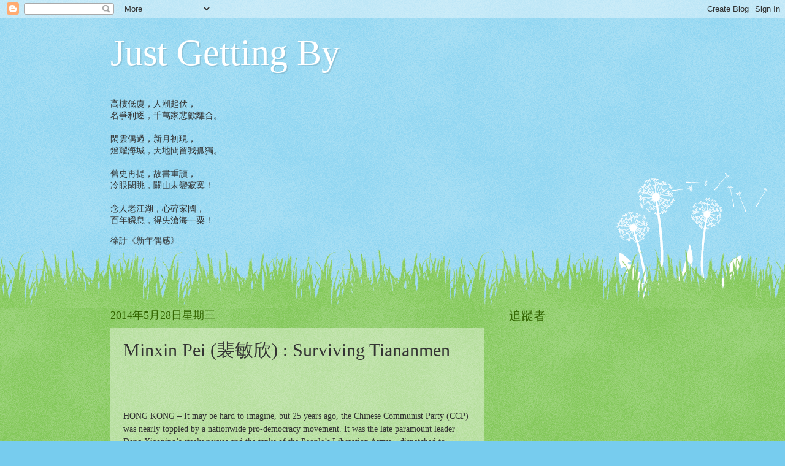

--- FILE ---
content_type: text/html; charset=UTF-8
request_url: http://1in99percent.blogspot.com/2014/05/minxin-pei-surviving-tiananmen.html
body_size: 48784
content:
<!DOCTYPE html>
<html class='v2' dir='ltr' lang='zh-HK'>
<head>
<link href='https://www.blogger.com/static/v1/widgets/335934321-css_bundle_v2.css' rel='stylesheet' type='text/css'/>
<meta content='width=1100' name='viewport'/>
<meta content='text/html; charset=UTF-8' http-equiv='Content-Type'/>
<meta content='blogger' name='generator'/>
<link href='http://1in99percent.blogspot.com/favicon.ico' rel='icon' type='image/x-icon'/>
<link href='http://1in99percent.blogspot.com/2014/05/minxin-pei-surviving-tiananmen.html' rel='canonical'/>
<link rel="alternate" type="application/atom+xml" title="Just Getting By - Atom" href="http://1in99percent.blogspot.com/feeds/posts/default" />
<link rel="alternate" type="application/rss+xml" title="Just Getting By - RSS" href="http://1in99percent.blogspot.com/feeds/posts/default?alt=rss" />
<link rel="service.post" type="application/atom+xml" title="Just Getting By - Atom" href="https://www.blogger.com/feeds/3158258962747780751/posts/default" />

<link rel="alternate" type="application/atom+xml" title="Just Getting By - Atom" href="http://1in99percent.blogspot.com/feeds/8091534380431316002/comments/default" />
<!--Can't find substitution for tag [blog.ieCssRetrofitLinks]-->
<meta content='http://1in99percent.blogspot.com/2014/05/minxin-pei-surviving-tiananmen.html' property='og:url'/>
<meta content='Minxin Pei (裴敏欣) : Surviving Tiananmen' property='og:title'/>
<meta content='       HONG KONG – It may be hard to imagine, but 25 years ago, the Chinese Communist Party (CCP) was nearly toppled by a nationwide pro-dem...' property='og:description'/>
<title>Just Getting By: Minxin Pei (裴敏欣) : Surviving Tiananmen</title>
<style id='page-skin-1' type='text/css'><!--
/*
-----------------------------------------------
Blogger Template Style
Name:     Watermark
Designer: Blogger
URL:      www.blogger.com
----------------------------------------------- */
/* Use this with templates/1ktemplate-*.html */
/* Content
----------------------------------------------- */
body {
font: normal normal 15px Georgia, Utopia, 'Palatino Linotype', Palatino, serif;
color: #333333;
background: #77ccee url(http://www.blogblog.com/1kt/watermark/body_background_flower.png) repeat scroll top left;
}
html body .content-outer {
min-width: 0;
max-width: 100%;
width: 100%;
}
.content-outer {
font-size: 92%;
}
a:link {
text-decoration:none;
color: #cc3300;
}
a:visited {
text-decoration:none;
color: #993322;
}
a:hover {
text-decoration:underline;
color: #ff3300;
}
.body-fauxcolumns .cap-top {
margin-top: 30px;
background: transparent none no-repeat scroll top left;
height: 0;
}
.content-inner {
padding: 0;
}
/* Header
----------------------------------------------- */
.header-inner .Header .titlewrapper,
.header-inner .Header .descriptionwrapper {
padding-left: 20px;
padding-right: 20px;
}
.Header h1 {
font: normal normal 60px Georgia, Utopia, 'Palatino Linotype', Palatino, serif;
color: #ffffff;
text-shadow: 2px 2px rgba(0, 0, 0, .1);
}
.Header h1 a {
color: #ffffff;
}
.Header .description {
font-size: 140%;
color: #5588aa;
}
/* Tabs
----------------------------------------------- */
.tabs-inner .section {
margin: 0 20px;
}
.tabs-inner .PageList, .tabs-inner .LinkList, .tabs-inner .Labels {
margin-left: -11px;
margin-right: -11px;
background-color: transparent;
border-top: 0 solid #ffffff;
border-bottom: 0 solid #ffffff;
-moz-box-shadow: 0 0 0 rgba(0, 0, 0, .3);
-webkit-box-shadow: 0 0 0 rgba(0, 0, 0, .3);
-goog-ms-box-shadow: 0 0 0 rgba(0, 0, 0, .3);
box-shadow: 0 0 0 rgba(0, 0, 0, .3);
}
.tabs-inner .PageList .widget-content,
.tabs-inner .LinkList .widget-content,
.tabs-inner .Labels .widget-content {
margin: -3px -11px;
background: transparent none  no-repeat scroll right;
}
.tabs-inner .widget ul {
padding: 2px 25px;
max-height: 34px;
background: transparent none no-repeat scroll left;
}
.tabs-inner .widget li {
border: none;
}
.tabs-inner .widget li a {
display: inline-block;
padding: .25em 1em;
font: normal normal 20px Georgia, Utopia, 'Palatino Linotype', Palatino, serif;
color: #cc3300;
border-right: 1px solid #77ccee;
}
.tabs-inner .widget li:first-child a {
border-left: 1px solid #77ccee;
}
.tabs-inner .widget li.selected a, .tabs-inner .widget li a:hover {
color: #000000;
}
/* Headings
----------------------------------------------- */
h2 {
font: normal normal 20px Georgia, Utopia, 'Palatino Linotype', Palatino, serif;
color: #336600;
margin: 0 0 .5em;
}
h2.date-header {
font: normal normal 18px Georgia, Utopia, 'Palatino Linotype', Palatino, serif;
color: #336600;
}
/* Main
----------------------------------------------- */
.main-inner .column-center-inner,
.main-inner .column-left-inner,
.main-inner .column-right-inner {
padding: 0 5px;
}
.main-outer {
margin-top: 100px;
background: #66bb33 url(http://www.blogblog.com/1kt/watermark/body_background_flower.png) repeat scroll top center;
}
.main-inner {
padding-top: 0;
}
.main-cap-top {
position: relative;
}
.main-cap-top .cap-right {
position: absolute;
height: 100px;
width: 100%;
bottom: 0;
background: transparent url(http://www.blogblog.com/1kt/watermark/main_cap_flower.png) repeat-x scroll bottom center;
}
.main-cap-top .cap-left {
position: absolute;
height: 245px;
width: 280px;
right: 0;
bottom: 0;
background: transparent url(http://www.blogblog.com/1kt/watermark/main_overlay_flower.png) no-repeat scroll bottom left;
}
/* Posts
----------------------------------------------- */
.post-outer {
padding: 15px 20px;
margin: 0 0 25px;
background: transparent url(https://resources.blogblog.com/blogblog/data/1kt/watermark/post_background_birds.png) repeat scroll top left;
_background-image: none;
border: dotted 1px transparent;
-moz-box-shadow: 0 0 0 rgba(0, 0, 0, .1);
-webkit-box-shadow: 0 0 0 rgba(0, 0, 0, .1);
-goog-ms-box-shadow: 0 0 0 rgba(0, 0, 0, .1);
box-shadow: 0 0 0 rgba(0, 0, 0, .1);
}
h3.post-title {
font: normal normal 30px Georgia, Utopia, 'Palatino Linotype', Palatino, serif;
margin: 0;
}
.comments h4 {
font: normal normal 30px Georgia, Utopia, 'Palatino Linotype', Palatino, serif;
margin: 1em 0 0;
}
.post-body {
font-size: 105%;
line-height: 1.5;
position: relative;
}
.post-header {
margin: 0 0 1em;
color: #997755;
}
.post-footer {
margin: 10px 0 0;
padding: 10px 0 0;
color: #997755;
border-top: dashed 1px #777777;
}
#blog-pager {
font-size: 140%
}
#comments .comment-author {
padding-top: 1.5em;
border-top: dashed 1px #777777;
background-position: 0 1.5em;
}
#comments .comment-author:first-child {
padding-top: 0;
border-top: none;
}
.avatar-image-container {
margin: .2em 0 0;
}
/* Comments
----------------------------------------------- */
.comments .comments-content .icon.blog-author {
background-repeat: no-repeat;
background-image: url([data-uri]);
}
.comments .comments-content .loadmore a {
border-top: 1px solid #777777;
border-bottom: 1px solid #777777;
}
.comments .continue {
border-top: 2px solid #777777;
}
/* Widgets
----------------------------------------------- */
.widget ul, .widget #ArchiveList ul.flat {
padding: 0;
list-style: none;
}
.widget ul li, .widget #ArchiveList ul.flat li {
padding: .35em 0;
text-indent: 0;
border-top: dashed 1px #777777;
}
.widget ul li:first-child, .widget #ArchiveList ul.flat li:first-child {
border-top: none;
}
.widget .post-body ul {
list-style: disc;
}
.widget .post-body ul li {
border: none;
}
.widget .zippy {
color: #777777;
}
.post-body img, .post-body .tr-caption-container, .Profile img, .Image img,
.BlogList .item-thumbnail img {
padding: 5px;
background: #fff;
-moz-box-shadow: 1px 1px 5px rgba(0, 0, 0, .5);
-webkit-box-shadow: 1px 1px 5px rgba(0, 0, 0, .5);
-goog-ms-box-shadow: 1px 1px 5px rgba(0, 0, 0, .5);
box-shadow: 1px 1px 5px rgba(0, 0, 0, .5);
}
.post-body img, .post-body .tr-caption-container {
padding: 8px;
}
.post-body .tr-caption-container {
color: #333333;
}
.post-body .tr-caption-container img {
padding: 0;
background: transparent;
border: none;
-moz-box-shadow: 0 0 0 rgba(0, 0, 0, .1);
-webkit-box-shadow: 0 0 0 rgba(0, 0, 0, .1);
-goog-ms-box-shadow: 0 0 0 rgba(0, 0, 0, .1);
box-shadow: 0 0 0 rgba(0, 0, 0, .1);
}
/* Footer
----------------------------------------------- */
.footer-outer {
color:#ffffff;
background: #331100 url(https://resources.blogblog.com/blogblog/data/1kt/watermark/body_background_navigator.png) repeat scroll top left;
}
.footer-outer a {
color: #ffdd99;
}
.footer-outer a:visited {
color: #eecc77;
}
.footer-outer a:hover {
color: #ffffcc;
}
.footer-outer .widget h2 {
color: #ffffff;
}
/* Mobile
----------------------------------------------- */
body.mobile  {
background-size: 100% auto;
}
.mobile .body-fauxcolumn-outer {
background: transparent none repeat scroll top left;
}
html .mobile .mobile-date-outer {
border-bottom: none;
background: transparent url(https://resources.blogblog.com/blogblog/data/1kt/watermark/post_background_birds.png) repeat scroll top left;
_background-image: none;
margin-bottom: 10px;
}
.mobile .main-inner .date-outer {
padding: 0;
}
.mobile .main-inner .date-header {
margin: 10px;
}
.mobile .main-cap-top {
z-index: -1;
}
.mobile .content-outer {
font-size: 100%;
}
.mobile .post-outer {
padding: 10px;
}
.mobile .main-cap-top .cap-left {
background: transparent none no-repeat scroll bottom left;
}
.mobile .body-fauxcolumns .cap-top {
margin: 0;
}
.mobile-link-button {
background: transparent url(https://resources.blogblog.com/blogblog/data/1kt/watermark/post_background_birds.png) repeat scroll top left;
}
.mobile-link-button a:link, .mobile-link-button a:visited {
color: #cc3300;
}
.mobile-index-date .date-header {
color: #336600;
}
.mobile-index-contents {
color: #333333;
}
.mobile .tabs-inner .section {
margin: 0;
}
.mobile .tabs-inner .PageList {
margin-left: 0;
margin-right: 0;
}
.mobile .tabs-inner .PageList .widget-content {
margin: 0;
color: #000000;
background: transparent url(https://resources.blogblog.com/blogblog/data/1kt/watermark/post_background_birds.png) repeat scroll top left;
}
.mobile .tabs-inner .PageList .widget-content .pagelist-arrow {
border-left: 1px solid #77ccee;
}

--></style>
<style id='template-skin-1' type='text/css'><!--
body {
min-width: 960px;
}
.content-outer, .content-fauxcolumn-outer, .region-inner {
min-width: 960px;
max-width: 960px;
_width: 960px;
}
.main-inner .columns {
padding-left: 0;
padding-right: 310px;
}
.main-inner .fauxcolumn-center-outer {
left: 0;
right: 310px;
/* IE6 does not respect left and right together */
_width: expression(this.parentNode.offsetWidth -
parseInt("0") -
parseInt("310px") + 'px');
}
.main-inner .fauxcolumn-left-outer {
width: 0;
}
.main-inner .fauxcolumn-right-outer {
width: 310px;
}
.main-inner .column-left-outer {
width: 0;
right: 100%;
margin-left: -0;
}
.main-inner .column-right-outer {
width: 310px;
margin-right: -310px;
}
#layout {
min-width: 0;
}
#layout .content-outer {
min-width: 0;
width: 800px;
}
#layout .region-inner {
min-width: 0;
width: auto;
}
body#layout div.add_widget {
padding: 8px;
}
body#layout div.add_widget a {
margin-left: 32px;
}
--></style>
<link href='https://www.blogger.com/dyn-css/authorization.css?targetBlogID=3158258962747780751&amp;zx=7228eb0f-5d54-4b40-b13e-de1ea5f5d889' media='none' onload='if(media!=&#39;all&#39;)media=&#39;all&#39;' rel='stylesheet'/><noscript><link href='https://www.blogger.com/dyn-css/authorization.css?targetBlogID=3158258962747780751&amp;zx=7228eb0f-5d54-4b40-b13e-de1ea5f5d889' rel='stylesheet'/></noscript>
<meta name='google-adsense-platform-account' content='ca-host-pub-1556223355139109'/>
<meta name='google-adsense-platform-domain' content='blogspot.com'/>

</head>
<body class='loading variant-flower'>
<div class='navbar section' id='navbar' name='Navbar'><div class='widget Navbar' data-version='1' id='Navbar1'><script type="text/javascript">
    function setAttributeOnload(object, attribute, val) {
      if(window.addEventListener) {
        window.addEventListener('load',
          function(){ object[attribute] = val; }, false);
      } else {
        window.attachEvent('onload', function(){ object[attribute] = val; });
      }
    }
  </script>
<div id="navbar-iframe-container"></div>
<script type="text/javascript" src="https://apis.google.com/js/platform.js"></script>
<script type="text/javascript">
      gapi.load("gapi.iframes:gapi.iframes.style.bubble", function() {
        if (gapi.iframes && gapi.iframes.getContext) {
          gapi.iframes.getContext().openChild({
              url: 'https://www.blogger.com/navbar/3158258962747780751?po\x3d8091534380431316002\x26origin\x3dhttp://1in99percent.blogspot.com',
              where: document.getElementById("navbar-iframe-container"),
              id: "navbar-iframe"
          });
        }
      });
    </script><script type="text/javascript">
(function() {
var script = document.createElement('script');
script.type = 'text/javascript';
script.src = '//pagead2.googlesyndication.com/pagead/js/google_top_exp.js';
var head = document.getElementsByTagName('head')[0];
if (head) {
head.appendChild(script);
}})();
</script>
</div></div>
<div class='body-fauxcolumns'>
<div class='fauxcolumn-outer body-fauxcolumn-outer'>
<div class='cap-top'>
<div class='cap-left'></div>
<div class='cap-right'></div>
</div>
<div class='fauxborder-left'>
<div class='fauxborder-right'></div>
<div class='fauxcolumn-inner'>
</div>
</div>
<div class='cap-bottom'>
<div class='cap-left'></div>
<div class='cap-right'></div>
</div>
</div>
</div>
<div class='content'>
<div class='content-fauxcolumns'>
<div class='fauxcolumn-outer content-fauxcolumn-outer'>
<div class='cap-top'>
<div class='cap-left'></div>
<div class='cap-right'></div>
</div>
<div class='fauxborder-left'>
<div class='fauxborder-right'></div>
<div class='fauxcolumn-inner'>
</div>
</div>
<div class='cap-bottom'>
<div class='cap-left'></div>
<div class='cap-right'></div>
</div>
</div>
</div>
<div class='content-outer'>
<div class='content-cap-top cap-top'>
<div class='cap-left'></div>
<div class='cap-right'></div>
</div>
<div class='fauxborder-left content-fauxborder-left'>
<div class='fauxborder-right content-fauxborder-right'></div>
<div class='content-inner'>
<header>
<div class='header-outer'>
<div class='header-cap-top cap-top'>
<div class='cap-left'></div>
<div class='cap-right'></div>
</div>
<div class='fauxborder-left header-fauxborder-left'>
<div class='fauxborder-right header-fauxborder-right'></div>
<div class='region-inner header-inner'>
<div class='header section' id='header' name='標題'><div class='widget Header' data-version='1' id='Header1'>
<div id='header-inner'>
<div class='titlewrapper'>
<h1 class='title'>
<a href='http://1in99percent.blogspot.com/'>
Just Getting By
</a>
</h1>
</div>
<div class='descriptionwrapper'>
<p class='description'><span>
</span></p>
</div>
</div>
</div></div>
</div>
</div>
<div class='header-cap-bottom cap-bottom'>
<div class='cap-left'></div>
<div class='cap-right'></div>
</div>
</div>
</header>
<div class='tabs-outer'>
<div class='tabs-cap-top cap-top'>
<div class='cap-left'></div>
<div class='cap-right'></div>
</div>
<div class='fauxborder-left tabs-fauxborder-left'>
<div class='fauxborder-right tabs-fauxborder-right'></div>
<div class='region-inner tabs-inner'>
<div class='tabs section' id='crosscol' name='跨欄位'><div class='widget Text' data-version='1' id='Text1'>
<div class='widget-content'>
<!--[if gte mso 9]><xml>  <w:worddocument>   <w:view>Normal</w:View>   <w:zoom>0</w:Zoom>   <w:compatibility>    <w:breakwrappedtables/>    <w:snaptogridincell/>    <w:wraptextwithpunct/>    <w:useasianbreakrules/>    <w:usefelayout/>   </w:Compatibility>   <w:browserlevel>MicrosoftInternetExplorer4</w:BrowserLevel>  </w:WordDocument> </xml><![endif]--><!--[if gte mso 10]> <style>  /* Style Definitions */  table.MsoNormalTable 	{mso-style-name:"Table Normal"; 	mso-tstyle-rowband-size:0; 	mso-tstyle-colband-size:0; 	mso-style-noshow:yes; 	mso-style-parent:""; 	mso-padding-alt:0in 5.4pt 0in 5.4pt; 	mso-para-margin:0in; 	mso-para-margin-bottom:.0001pt; 	mso-pagination:widow-orphan; 	font-size:10.0pt; 	font-family:"Times New Roman";} </style> <![endif]--><!--[if gte mso 9]><xml>  <o:shapedefaults ext="edit" spidmax="1026"> </xml><![endif]--><!--[if gte mso 9]><xml>  <o:shapelayout ext="edit">   <o:idmap ext="edit" data="1">  </o:shapelayout></xml><![endif]--><!--[if gte mso 9]><xml>  <o:officedocumentsettings>   <o:relyonvml/>   <o:allowpng/>  </o:OfficeDocumentSettings> </xml><![endif]-->  <p class="MsoNormal"><span   lang="ZH-TW" style="font-family: DFKai-SB; mso-fareast-language: ZH-TW;font-family:&quot;;color:#cc33cc;">高樓低廈&#65292;</span><span style="font-family: DFKai-SB; mso-fareast-language: ZH-TW;font-family:&quot;;color:#cc33cc;"><span lang="ZH-TW">人潮起伏&#65292;</span><br /> <span lang="ZH-TW">名爭利逐&#65292;</span><span lang="ZH-TW">千萬家悲歡離合&#12290;</span><br /> <br /> <span lang="ZH-TW">閑雲偶過&#65292;</span><span lang="ZH-TW">新月初現&#65292;</span><br /> <span lang="ZH-TW">燈耀海城&#65292;</span><span lang="ZH-TW">天地間留我孤獨&#12290;</span><br /> <br /> <span lang="ZH-TW">舊史再提&#65292;</span><span lang="ZH-TW">故書重讀&#65292;</span><br /> <span lang="ZH-TW">冷眼閑眺&#65292;</span><span lang="ZH-TW">關山未變寂寞&#65281;</span><br /> <br /> <span lang="ZH-TW">念人老江湖&#65292;</span><span lang="ZH-TW">心碎家國&#65292;</span><br /> <span lang="ZH-TW">百年瞬息&#65292;</span><span lang="ZH-TW">得失滄海一粟&#65281;</span></span></p><span style="color:#cc33cc;">  </span><p class="MsoNormal"><span style="font-family: DFKai-SB; mso-fareast-language: ZH-TW;font-family:&quot;;color:#cc33cc;"></span><span   lang="ZH-TW"  style="font-family: DFKai-SB; line-height: 115%; mso-ansi-language: EN-CA; mso-bidi-language: AR-SA; mso-fareast-language: ZH-TW;font-family:&quot;;font-size:11.0pt;color:#cc33cc;">徐訏&#12298;新年偶感&#12299;</span><br style="mso-special-character: line-break;" /></p><span style="font-family: DFKai-SB; line-height: 115%; mso-ansi-language: EN-CA; mso-bidi-language: AR-SA; mso-fareast-language: ZH-TW;font-family:&quot;;font-size:11.0pt;"> </span><!--[if gte mso 9]><xml>  <w:worddocument>   <w:view>Normal</w:View>   <w:zoom>0</w:Zoom>   <w:trackmoves/>   <w:trackformatting/>   <w:punctuationkerning/>   <w:validateagainstschemas/>   <w:saveifxmlinvalid>false</w:SaveIfXMLInvalid>   <w:ignoremixedcontent>false</w:IgnoreMixedContent>   <w:alwaysshowplaceholdertext>false</w:AlwaysShowPlaceholderText>   <w:donotpromoteqf/>   <w:lidthemeother>EN-CA</w:LidThemeOther>   <w:lidthemeasian>ZH-CN</w:LidThemeAsian>   <w:lidthemecomplexscript>X-NONE</w:LidThemeComplexScript>   <w:compatibility>    <w:breakwrappedtables/>    <w:snaptogridincell/>    <w:wraptextwithpunct/>    <w:useasianbreakrules/>    <w:dontgrowautofit/>    <w:splitpgbreakandparamark/>    <w:dontvertaligncellwithsp/>    <w:dontbreakconstrainedforcedtables/>    <w:dontvertalignintxbx/>    <w:word11kerningpairs/>    <w:cachedcolbalance/>    <w:usefelayout/>   </w:Compatibility>   <m:mathpr>    <m:mathfont val="Cambria Math">    <m:brkbin val="before">    <m:brkbinsub val="&#45;-">    <m:smallfrac val="off">    <m:dispdef/>    <m:lmargin val="0">    <m:rmargin val="0">    <m:defjc val="centerGroup">    <m:wrapindent val="1440">    <m:intlim val="subSup">    <m:narylim val="undOvr">   </m:mathPr></w:WordDocument> </xml><![endif]--><!--[if gte mso 9]><xml>  <w:latentstyles deflockedstate="false" defunhidewhenused="true" defsemihidden="true" defqformat="false" defpriority="99" latentstylecount="267">   <w:lsdexception locked="false" priority="0" semihidden="false" unhidewhenused="false" qformat="true" name="Normal">   <w:lsdexception locked="false" priority="9" semihidden="false" unhidewhenused="false" qformat="true" name="heading 1">   <w:lsdexception locked="false" priority="9" qformat="true" name="heading 2">   <w:lsdexception locked="false" priority="9" qformat="true" name="heading 3">   <w:lsdexception locked="false" priority="9" qformat="true" name="heading 4">   <w:lsdexception locked="false" priority="9" qformat="true" name="heading 5">   <w:lsdexception locked="false" priority="9" qformat="true" name="heading 6">   <w:lsdexception locked="false" priority="9" qformat="true" name="heading 7">   <w:lsdexception locked="false" priority="9" qformat="true" name="heading 8">   <w:lsdexception locked="false" priority="9" qformat="true" name="heading 9">   <w:lsdexception locked="false" priority="39" name="toc 1">   <w:lsdexception locked="false" priority="39" name="toc 2">   <w:lsdexception locked="false" priority="39" name="toc 3">   <w:lsdexception locked="false" priority="39" name="toc 4">   <w:lsdexception locked="false" priority="39" name="toc 5">   <w:lsdexception locked="false" priority="39" name="toc 6">   <w:lsdexception locked="false" priority="39" name="toc 7">   <w:lsdexception locked="false" priority="39" name="toc 8">   <w:lsdexception locked="false" priority="39" name="toc 9">   <w:lsdexception locked="false" priority="35" qformat="true" name="caption">   <w:lsdexception locked="false" priority="10" semihidden="false" unhidewhenused="false" qformat="true" name="Title">   <w:lsdexception locked="false" priority="1" name="Default Paragraph Font">   <w:lsdexception locked="false" priority="11" semihidden="false" unhidewhenused="false" qformat="true" name="Subtitle">   <w:lsdexception locked="false" priority="22" semihidden="false" unhidewhenused="false" qformat="true" name="Strong">   <w:lsdexception locked="false" priority="20" semihidden="false" unhidewhenused="false" qformat="true" name="Emphasis">   <w:lsdexception locked="false" priority="59" semihidden="false" unhidewhenused="false" name="Table Grid">   <w:lsdexception locked="false" unhidewhenused="false" name="Placeholder Text">   <w:lsdexception locked="false" priority="1" semihidden="false" unhidewhenused="false" qformat="true" name="No Spacing">   <w:lsdexception locked="false" priority="60" semihidden="false" unhidewhenused="false" name="Light Shading">   <w:lsdexception locked="false" priority="61" semihidden="false" unhidewhenused="false" name="Light List">   <w:lsdexception locked="false" priority="62" semihidden="false" unhidewhenused="false" name="Light Grid">   <w:lsdexception locked="false" priority="63" semihidden="false" unhidewhenused="false" name="Medium Shading 1">   <w:lsdexception locked="false" priority="64" semihidden="false" unhidewhenused="false" name="Medium Shading 2">   <w:lsdexception locked="false" priority="65" semihidden="false" unhidewhenused="false" name="Medium List 1">   <w:lsdexception locked="false" priority="66" semihidden="false" unhidewhenused="false" name="Medium List 2">   <w:lsdexception locked="false" priority="67" semihidden="false" unhidewhenused="false" name="Medium Grid 1">   <w:lsdexception locked="false" priority="68" semihidden="false" unhidewhenused="false" name="Medium Grid 2">   <w:lsdexception locked="false" priority="69" semihidden="false" unhidewhenused="false" name="Medium Grid 3">   <w:lsdexception locked="false" priority="70" semihidden="false" unhidewhenused="false" name="Dark List">   <w:lsdexception locked="false" priority="71" semihidden="false" unhidewhenused="false" name="Colorful Shading">   <w:lsdexception locked="false" priority="72" semihidden="false" unhidewhenused="false" name="Colorful List">   <w:lsdexception locked="false" priority="73" semihidden="false" unhidewhenused="false" name="Colorful Grid">   <w:lsdexception locked="false" priority="60" semihidden="false" unhidewhenused="false" name="Light Shading Accent 1">   <w:lsdexception locked="false" priority="61" semihidden="false" unhidewhenused="false" name="Light List Accent 1">   <w:lsdexception locked="false" priority="62" semihidden="false" unhidewhenused="false" name="Light Grid Accent 1">   <w:lsdexception locked="false" priority="63" semihidden="false" unhidewhenused="false" name="Medium Shading 1 Accent 1">   <w:lsdexception locked="false" priority="64" semihidden="false" unhidewhenused="false" name="Medium Shading 2 Accent 1">   <w:lsdexception locked="false" priority="65" semihidden="false" unhidewhenused="false" name="Medium List 1 Accent 1">   <w:lsdexception locked="false" unhidewhenused="false" name="Revision">   <w:lsdexception locked="false" priority="34" semihidden="false" unhidewhenused="false" qformat="true" name="List Paragraph">   <w:lsdexception locked="false" priority="29" semihidden="false" unhidewhenused="false" qformat="true" name="Quote">   <w:lsdexception locked="false" priority="30" semihidden="false" unhidewhenused="false" qformat="true" name="Intense Quote">   <w:lsdexception locked="false" priority="66" semihidden="false" unhidewhenused="false" name="Medium List 2 Accent 1">   <w:lsdexception locked="false" priority="67" semihidden="false" unhidewhenused="false" name="Medium Grid 1 Accent 1">   <w:lsdexception locked="false" priority="68" semihidden="false" unhidewhenused="false" name="Medium Grid 2 Accent 1">   <w:lsdexception locked="false" priority="69" semihidden="false" unhidewhenused="false" name="Medium Grid 3 Accent 1">   <w:lsdexception locked="false" priority="70" semihidden="false" unhidewhenused="false" name="Dark List Accent 1">   <w:lsdexception locked="false" priority="71" semihidden="false" unhidewhenused="false" name="Colorful Shading Accent 1">   <w:lsdexception locked="false" priority="72" semihidden="false" unhidewhenused="false" name="Colorful List Accent 1">   <w:lsdexception locked="false" priority="73" semihidden="false" unhidewhenused="false" name="Colorful Grid Accent 1">   <w:lsdexception locked="false" priority="60" semihidden="false" unhidewhenused="false" name="Light Shading Accent 2">   <w:lsdexception locked="false" priority="61" semihidden="false" unhidewhenused="false" name="Light List Accent 2">   <w:lsdexception locked="false" priority="62" semihidden="false" unhidewhenused="false" name="Light Grid Accent 2">   <w:lsdexception locked="false" priority="63" semihidden="false" unhidewhenused="false" name="Medium Shading 1 Accent 2">   <w:lsdexception locked="false" priority="64" semihidden="false" unhidewhenused="false" name="Medium Shading 2 Accent 2">   <w:lsdexception locked="false" priority="65" semihidden="false" unhidewhenused="false" name="Medium List 1 Accent 2">   <w:lsdexception locked="false" priority="66" semihidden="false" unhidewhenused="false" name="Medium List 2 Accent 2">   <w:lsdexception locked="false" priority="67" semihidden="false" unhidewhenused="false" name="Medium Grid 1 Accent 2">   <w:lsdexception locked="false" priority="68" semihidden="false" unhidewhenused="false" name="Medium Grid 2 Accent 2">   <w:lsdexception locked="false" priority="69" semihidden="false" unhidewhenused="false" name="Medium Grid 3 Accent 2">   <w:lsdexception locked="false" priority="70" semihidden="false" unhidewhenused="false" name="Dark List Accent 2">   <w:lsdexception locked="false" priority="71" semihidden="false" unhidewhenused="false" name="Colorful Shading Accent 2">   <w:lsdexception locked="false" priority="72" semihidden="false" unhidewhenused="false" name="Colorful List Accent 2">   <w:lsdexception locked="false" priority="73" semihidden="false" unhidewhenused="false" name="Colorful Grid Accent 2">   <w:lsdexception locked="false" priority="60" semihidden="false" unhidewhenused="false" name="Light Shading Accent 3">   <w:lsdexception locked="false" priority="61" semihidden="false" unhidewhenused="false" name="Light List Accent 3">   <w:lsdexception locked="false" priority="62" semihidden="false" unhidewhenused="false" name="Light Grid Accent 3">   <w:lsdexception locked="false" priority="63" semihidden="false" unhidewhenused="false" name="Medium Shading 1 Accent 3">   <w:lsdexception locked="false" priority="64" semihidden="false" unhidewhenused="false" name="Medium Shading 2 Accent 3">   <w:lsdexception locked="false" priority="65" semihidden="false" unhidewhenused="false" name="Medium List 1 Accent 3">   <w:lsdexception locked="false" priority="66" semihidden="false" unhidewhenused="false" name="Medium List 2 Accent 3">   <w:lsdexception locked="false" priority="67" semihidden="false" unhidewhenused="false" name="Medium Grid 1 Accent 3">   <w:lsdexception locked="false" priority="68" semihidden="false" unhidewhenused="false" name="Medium Grid 2 Accent 3">   <w:lsdexception locked="false" priority="69" semihidden="false" unhidewhenused="false" name="Medium Grid 3 Accent 3">   <w:lsdexception locked="false" priority="70" semihidden="false" unhidewhenused="false" name="Dark List Accent 3">   <w:lsdexception locked="false" priority="71" semihidden="false" unhidewhenused="false" name="Colorful Shading Accent 3">   <w:lsdexception locked="false" priority="72" semihidden="false" unhidewhenused="false" name="Colorful List Accent 3">   <w:lsdexception locked="false" priority="73" semihidden="false" unhidewhenused="false" name="Colorful Grid Accent 3">   <w:lsdexception locked="false" priority="60" semihidden="false" unhidewhenused="false" name="Light Shading Accent 4">   <w:lsdexception locked="false" priority="61" semihidden="false" unhidewhenused="false" name="Light List Accent 4">   <w:lsdexception locked="false" priority="62" semihidden="false" unhidewhenused="false" name="Light Grid Accent 4">   <w:lsdexception locked="false" priority="63" semihidden="false" unhidewhenused="false" name="Medium Shading 1 Accent 4">   <w:lsdexception locked="false" priority="64" semihidden="false" unhidewhenused="false" name="Medium Shading 2 Accent 4">   <w:lsdexception locked="false" priority="65" semihidden="false" unhidewhenused="false" name="Medium List 1 Accent 4">   <w:lsdexception locked="false" priority="66" semihidden="false" unhidewhenused="false" name="Medium List 2 Accent 4">   <w:lsdexception locked="false" priority="67" semihidden="false" unhidewhenused="false" name="Medium Grid 1 Accent 4">   <w:lsdexception locked="false" priority="68" semihidden="false" unhidewhenused="false" name="Medium Grid 2 Accent 4">   <w:lsdexception locked="false" priority="69" semihidden="false" unhidewhenused="false" name="Medium Grid 3 Accent 4">   <w:lsdexception locked="false" priority="70" semihidden="false" unhidewhenused="false" name="Dark List Accent 4">   <w:lsdexception locked="false" priority="71" semihidden="false" unhidewhenused="false" name="Colorful Shading Accent 4">   <w:lsdexception locked="false" priority="72" semihidden="false" unhidewhenused="false" name="Colorful List Accent 4">   <w:lsdexception locked="false" priority="73" semihidden="false" unhidewhenused="false" name="Colorful Grid Accent 4">   <w:lsdexception locked="false" priority="60" semihidden="false" unhidewhenused="false" name="Light Shading Accent 5">   <w:lsdexception locked="false" priority="61" semihidden="false" unhidewhenused="false" name="Light List Accent 5">   <w:lsdexception locked="false" priority="62" semihidden="false" unhidewhenused="false" name="Light Grid Accent 5">   <w:lsdexception locked="false" priority="63" semihidden="false" unhidewhenused="false" name="Medium Shading 1 Accent 5">   <w:lsdexception locked="false" priority="64" semihidden="false" unhidewhenused="false" name="Medium Shading 2 Accent 5">   <w:lsdexception locked="false" priority="65" semihidden="false" unhidewhenused="false" name="Medium List 1 Accent 5">   <w:lsdexception locked="false" priority="66" semihidden="false" unhidewhenused="false" name="Medium List 2 Accent 5">   <w:lsdexception locked="false" priority="67" semihidden="false" unhidewhenused="false" name="Medium Grid 1 Accent 5">   <w:lsdexception locked="false" priority="68" semihidden="false" unhidewhenused="false" name="Medium Grid 2 Accent 5">   <w:lsdexception locked="false" priority="69" semihidden="false" unhidewhenused="false" name="Medium Grid 3 Accent 5">   <w:lsdexception locked="false" priority="70" semihidden="false" unhidewhenused="false" name="Dark List Accent 5">   <w:lsdexception locked="false" priority="71" semihidden="false" unhidewhenused="false" name="Colorful Shading Accent 5">   <w:lsdexception locked="false" priority="72" semihidden="false" unhidewhenused="false" name="Colorful List Accent 5">   <w:lsdexception locked="false" priority="73" semihidden="false" unhidewhenused="false" name="Colorful Grid Accent 5">   <w:lsdexception locked="false" priority="60" semihidden="false" unhidewhenused="false" name="Light Shading Accent 6">   <w:lsdexception locked="false" priority="61" semihidden="false" unhidewhenused="false" name="Light List Accent 6">   <w:lsdexception locked="false" priority="62" semihidden="false" unhidewhenused="false" name="Light Grid Accent 6">   <w:lsdexception locked="false" priority="63" semihidden="false" unhidewhenused="false" name="Medium Shading 1 Accent 6">   <w:lsdexception locked="false" priority="64" semihidden="false" unhidewhenused="false" name="Medium Shading 2 Accent 6">   <w:lsdexception locked="false" priority="65" semihidden="false" unhidewhenused="false" name="Medium List 1 Accent 6">   <w:lsdexception locked="false" priority="66" semihidden="false" unhidewhenused="false" name="Medium List 2 Accent 6">   <w:lsdexception locked="false" priority="67" semihidden="false" unhidewhenused="false" name="Medium Grid 1 Accent 6">   <w:lsdexception locked="false" priority="68" semihidden="false" unhidewhenused="false" name="Medium Grid 2 Accent 6">   <w:lsdexception locked="false" priority="69" semihidden="false" unhidewhenused="false" name="Medium Grid 3 Accent 6">   <w:lsdexception locked="false" priority="70" semihidden="false" unhidewhenused="false" name="Dark List Accent 6">   <w:lsdexception locked="false" priority="71" semihidden="false" unhidewhenused="false" name="Colorful Shading Accent 6">   <w:lsdexception locked="false" priority="72" semihidden="false" unhidewhenused="false" name="Colorful List Accent 6">   <w:lsdexception locked="false" priority="73" semihidden="false" unhidewhenused="false" name="Colorful Grid Accent 6">   <w:lsdexception locked="false" priority="19" semihidden="false" unhidewhenused="false" qformat="true" name="Subtle Emphasis">   <w:lsdexception locked="false" priority="21" semihidden="false" unhidewhenused="false" qformat="true" name="Intense Emphasis">   <w:lsdexception locked="false" priority="31" semihidden="false" unhidewhenused="false" qformat="true" name="Subtle Reference">   <w:lsdexception locked="false" priority="32" semihidden="false" unhidewhenused="false" qformat="true" name="Intense Reference">   <w:lsdexception locked="false" priority="33" semihidden="false" unhidewhenused="false" qformat="true" name="Book Title">   <w:lsdexception locked="false" priority="37" name="Bibliography">   <w:lsdexception locked="false" priority="39" qformat="true" name="TOC Heading">  </w:LatentStyles> </xml><![endif]--><!--[if gte mso 10]> <style>  /* Style Definitions */  table.MsoNormalTable 	{mso-style-name:"Table Normal"; 	mso-tstyle-rowband-size:0; 	mso-tstyle-colband-size:0; 	mso-style-noshow:yes; 	mso-style-priority:99; 	mso-style-qformat:yes; 	mso-style-parent:""; 	mso-padding-alt:0cm 5.4pt 0cm 5.4pt; 	mso-para-margin-top:0cm; 	mso-para-margin-right:0cm; 	mso-para-margin-bottom:10.0pt; 	mso-para-margin-left:0cm; 	line-height:115%; 	mso-pagination:widow-orphan; 	font-size:11.0pt; 	font-family:"Calibri","sans-serif"; 	mso-ascii-font-family:Calibri; 	mso-ascii-theme-font:minor-latin; 	mso-hansi-font-family:Calibri; 	mso-hansi-theme-font:minor-latin; 	mso-bidi-font-family:"Times New Roman"; 	mso-bidi-theme-font:minor-bidi;} </style> <![endif]--><!--[if gte mso 9]><xml>  <w:worddocument>   <w:view>Normal</w:View>   <w:zoom>0</w:Zoom>   <w:compatibility>    <w:breakwrappedtables/>    <w:snaptogridincell/>    <w:wraptextwithpunct/>    <w:useasianbreakrules/>    <w:usefelayout/>   </w:Compatibility>   <w:browserlevel>MicrosoftInternetExplorer4</w:BrowserLevel>  </w:WordDocument> </xml><![endif]--><!--[if gte mso 10]> <style>  /* Style Definitions */  table.MsoNormalTable 	{mso-style-name:"Table Normal"; 	mso-tstyle-rowband-size:0; 	mso-tstyle-colband-size:0; 	mso-style-noshow:yes; 	mso-style-parent:""; 	mso-padding-alt:0in 5.4pt 0in 5.4pt; 	mso-para-margin:0in; 	mso-para-margin-bottom:.0001pt; 	mso-pagination:widow-orphan; 	font-size:10.0pt; 	font-family:"Times New Roman";} </style> <![endif]--><!--[if gte mso 9]><xml>  <o:shapedefaults ext="edit" spidmax="1026"> </xml><![endif]--><!--[if gte mso 9]><xml>  <o:shapelayout ext="edit">   <o:idmap ext="edit" data="1">  </o:shapelayout></xml><![endif]-->
</div>
<div class='clear'></div>
</div></div>
<div class='tabs no-items section' id='crosscol-overflow' name='Cross-Column 2'></div>
</div>
</div>
<div class='tabs-cap-bottom cap-bottom'>
<div class='cap-left'></div>
<div class='cap-right'></div>
</div>
</div>
<div class='main-outer'>
<div class='main-cap-top cap-top'>
<div class='cap-left'></div>
<div class='cap-right'></div>
</div>
<div class='fauxborder-left main-fauxborder-left'>
<div class='fauxborder-right main-fauxborder-right'></div>
<div class='region-inner main-inner'>
<div class='columns fauxcolumns'>
<div class='fauxcolumn-outer fauxcolumn-center-outer'>
<div class='cap-top'>
<div class='cap-left'></div>
<div class='cap-right'></div>
</div>
<div class='fauxborder-left'>
<div class='fauxborder-right'></div>
<div class='fauxcolumn-inner'>
</div>
</div>
<div class='cap-bottom'>
<div class='cap-left'></div>
<div class='cap-right'></div>
</div>
</div>
<div class='fauxcolumn-outer fauxcolumn-left-outer'>
<div class='cap-top'>
<div class='cap-left'></div>
<div class='cap-right'></div>
</div>
<div class='fauxborder-left'>
<div class='fauxborder-right'></div>
<div class='fauxcolumn-inner'>
</div>
</div>
<div class='cap-bottom'>
<div class='cap-left'></div>
<div class='cap-right'></div>
</div>
</div>
<div class='fauxcolumn-outer fauxcolumn-right-outer'>
<div class='cap-top'>
<div class='cap-left'></div>
<div class='cap-right'></div>
</div>
<div class='fauxborder-left'>
<div class='fauxborder-right'></div>
<div class='fauxcolumn-inner'>
</div>
</div>
<div class='cap-bottom'>
<div class='cap-left'></div>
<div class='cap-right'></div>
</div>
</div>
<!-- corrects IE6 width calculation -->
<div class='columns-inner'>
<div class='column-center-outer'>
<div class='column-center-inner'>
<div class='main section' id='main' name='主機'><div class='widget Blog' data-version='1' id='Blog1'>
<div class='blog-posts hfeed'>

          <div class="date-outer">
        
<h2 class='date-header'><span>2014年5月28日星期三</span></h2>

          <div class="date-posts">
        
<div class='post-outer'>
<div class='post hentry uncustomized-post-template' itemprop='blogPost' itemscope='itemscope' itemtype='http://schema.org/BlogPosting'>
<meta content='3158258962747780751' itemprop='blogId'/>
<meta content='8091534380431316002' itemprop='postId'/>
<a name='8091534380431316002'></a>
<h3 class='post-title entry-title' itemprop='name'>
Minxin Pei (裴敏欣) : Surviving Tiananmen
</h3>
<div class='post-header'>
<div class='post-header-line-1'></div>
</div>
<div class='post-body entry-content' id='post-body-8091534380431316002' itemprop='description articleBody'>
<!--[if gte mso 9]><xml>
 <o:OfficeDocumentSettings>
  <o:RelyOnVML/>
  <o:AllowPNG/>
 </o:OfficeDocumentSettings>
</xml><![endif]--><br />
<!--[if gte mso 9]><xml>
 <w:WordDocument>
  <w:View>Normal</w:View>
  <w:Zoom>0</w:Zoom>
  <w:TrackMoves/>
  <w:TrackFormatting/>
  <w:PunctuationKerning/>
  <w:ValidateAgainstSchemas/>
  <w:SaveIfXMLInvalid>false</w:SaveIfXMLInvalid>
  <w:IgnoreMixedContent>false</w:IgnoreMixedContent>
  <w:AlwaysShowPlaceholderText>false</w:AlwaysShowPlaceholderText>
  <w:DoNotPromoteQF/>
  <w:LidThemeOther>EN-CA</w:LidThemeOther>
  <w:LidThemeAsian>ZH-CN</w:LidThemeAsian>
  <w:LidThemeComplexScript>X-NONE</w:LidThemeComplexScript>
  <w:Compatibility>
   <w:BreakWrappedTables/>
   <w:SnapToGridInCell/>
   <w:WrapTextWithPunct/>
   <w:UseAsianBreakRules/>
   <w:DontGrowAutofit/>
   <w:SplitPgBreakAndParaMark/>
   <w:DontVertAlignCellWithSp/>
   <w:DontBreakConstrainedForcedTables/>
   <w:DontVertAlignInTxbx/>
   <w:Word11KerningPairs/>
   <w:CachedColBalance/>
   <w:UseFELayout/>
  </w:Compatibility>
  <m:mathPr>
   <m:mathFont m:val="Cambria Math"/>
   <m:brkBin m:val="before"/>
   <m:brkBinSub m:val="&#45;-"/>
   <m:smallFrac m:val="off"/>
   <m:dispDef/>
   <m:lMargin m:val="0"/>
   <m:rMargin m:val="0"/>
   <m:defJc m:val="centerGroup"/>
   <m:wrapIndent m:val="1440"/>
   <m:intLim m:val="subSup"/>
   <m:naryLim m:val="undOvr"/>
  </m:mathPr></w:WordDocument>
</xml><![endif]--><!--[if gte mso 9]><xml>
 <w:LatentStyles DefLockedState="false" DefUnhideWhenUsed="true"
  DefSemiHidden="true" DefQFormat="false" DefPriority="99"
  LatentStyleCount="267">
  <w:LsdException Locked="false" Priority="0" SemiHidden="false"
   UnhideWhenUsed="false" QFormat="true" Name="Normal"/>
  <w:LsdException Locked="false" Priority="9" SemiHidden="false"
   UnhideWhenUsed="false" QFormat="true" Name="heading 1"/>
  <w:LsdException Locked="false" Priority="9" QFormat="true" Name="heading 2"/>
  <w:LsdException Locked="false" Priority="9" QFormat="true" Name="heading 3"/>
  <w:LsdException Locked="false" Priority="9" QFormat="true" Name="heading 4"/>
  <w:LsdException Locked="false" Priority="9" QFormat="true" Name="heading 5"/>
  <w:LsdException Locked="false" Priority="9" QFormat="true" Name="heading 6"/>
  <w:LsdException Locked="false" Priority="9" QFormat="true" Name="heading 7"/>
  <w:LsdException Locked="false" Priority="9" QFormat="true" Name="heading 8"/>
  <w:LsdException Locked="false" Priority="9" QFormat="true" Name="heading 9"/>
  <w:LsdException Locked="false" Priority="39" Name="toc 1"/>
  <w:LsdException Locked="false" Priority="39" Name="toc 2"/>
  <w:LsdException Locked="false" Priority="39" Name="toc 3"/>
  <w:LsdException Locked="false" Priority="39" Name="toc 4"/>
  <w:LsdException Locked="false" Priority="39" Name="toc 5"/>
  <w:LsdException Locked="false" Priority="39" Name="toc 6"/>
  <w:LsdException Locked="false" Priority="39" Name="toc 7"/>
  <w:LsdException Locked="false" Priority="39" Name="toc 8"/>
  <w:LsdException Locked="false" Priority="39" Name="toc 9"/>
  <w:LsdException Locked="false" Priority="35" QFormat="true" Name="caption"/>
  <w:LsdException Locked="false" Priority="10" SemiHidden="false"
   UnhideWhenUsed="false" QFormat="true" Name="Title"/>
  <w:LsdException Locked="false" Priority="1" Name="Default Paragraph Font"/>
  <w:LsdException Locked="false" Priority="11" SemiHidden="false"
   UnhideWhenUsed="false" QFormat="true" Name="Subtitle"/>
  <w:LsdException Locked="false" Priority="22" SemiHidden="false"
   UnhideWhenUsed="false" QFormat="true" Name="Strong"/>
  <w:LsdException Locked="false" Priority="20" SemiHidden="false"
   UnhideWhenUsed="false" QFormat="true" Name="Emphasis"/>
  <w:LsdException Locked="false" Priority="59" SemiHidden="false"
   UnhideWhenUsed="false" Name="Table Grid"/>
  <w:LsdException Locked="false" UnhideWhenUsed="false" Name="Placeholder Text"/>
  <w:LsdException Locked="false" Priority="1" SemiHidden="false"
   UnhideWhenUsed="false" QFormat="true" Name="No Spacing"/>
  <w:LsdException Locked="false" Priority="60" SemiHidden="false"
   UnhideWhenUsed="false" Name="Light Shading"/>
  <w:LsdException Locked="false" Priority="61" SemiHidden="false"
   UnhideWhenUsed="false" Name="Light List"/>
  <w:LsdException Locked="false" Priority="62" SemiHidden="false"
   UnhideWhenUsed="false" Name="Light Grid"/>
  <w:LsdException Locked="false" Priority="63" SemiHidden="false"
   UnhideWhenUsed="false" Name="Medium Shading 1"/>
  <w:LsdException Locked="false" Priority="64" SemiHidden="false"
   UnhideWhenUsed="false" Name="Medium Shading 2"/>
  <w:LsdException Locked="false" Priority="65" SemiHidden="false"
   UnhideWhenUsed="false" Name="Medium List 1"/>
  <w:LsdException Locked="false" Priority="66" SemiHidden="false"
   UnhideWhenUsed="false" Name="Medium List 2"/>
  <w:LsdException Locked="false" Priority="67" SemiHidden="false"
   UnhideWhenUsed="false" Name="Medium Grid 1"/>
  <w:LsdException Locked="false" Priority="68" SemiHidden="false"
   UnhideWhenUsed="false" Name="Medium Grid 2"/>
  <w:LsdException Locked="false" Priority="69" SemiHidden="false"
   UnhideWhenUsed="false" Name="Medium Grid 3"/>
  <w:LsdException Locked="false" Priority="70" SemiHidden="false"
   UnhideWhenUsed="false" Name="Dark List"/>
  <w:LsdException Locked="false" Priority="71" SemiHidden="false"
   UnhideWhenUsed="false" Name="Colorful Shading"/>
  <w:LsdException Locked="false" Priority="72" SemiHidden="false"
   UnhideWhenUsed="false" Name="Colorful List"/>
  <w:LsdException Locked="false" Priority="73" SemiHidden="false"
   UnhideWhenUsed="false" Name="Colorful Grid"/>
  <w:LsdException Locked="false" Priority="60" SemiHidden="false"
   UnhideWhenUsed="false" Name="Light Shading Accent 1"/>
  <w:LsdException Locked="false" Priority="61" SemiHidden="false"
   UnhideWhenUsed="false" Name="Light List Accent 1"/>
  <w:LsdException Locked="false" Priority="62" SemiHidden="false"
   UnhideWhenUsed="false" Name="Light Grid Accent 1"/>
  <w:LsdException Locked="false" Priority="63" SemiHidden="false"
   UnhideWhenUsed="false" Name="Medium Shading 1 Accent 1"/>
  <w:LsdException Locked="false" Priority="64" SemiHidden="false"
   UnhideWhenUsed="false" Name="Medium Shading 2 Accent 1"/>
  <w:LsdException Locked="false" Priority="65" SemiHidden="false"
   UnhideWhenUsed="false" Name="Medium List 1 Accent 1"/>
  <w:LsdException Locked="false" UnhideWhenUsed="false" Name="Revision"/>
  <w:LsdException Locked="false" Priority="34" SemiHidden="false"
   UnhideWhenUsed="false" QFormat="true" Name="List Paragraph"/>
  <w:LsdException Locked="false" Priority="29" SemiHidden="false"
   UnhideWhenUsed="false" QFormat="true" Name="Quote"/>
  <w:LsdException Locked="false" Priority="30" SemiHidden="false"
   UnhideWhenUsed="false" QFormat="true" Name="Intense Quote"/>
  <w:LsdException Locked="false" Priority="66" SemiHidden="false"
   UnhideWhenUsed="false" Name="Medium List 2 Accent 1"/>
  <w:LsdException Locked="false" Priority="67" SemiHidden="false"
   UnhideWhenUsed="false" Name="Medium Grid 1 Accent 1"/>
  <w:LsdException Locked="false" Priority="68" SemiHidden="false"
   UnhideWhenUsed="false" Name="Medium Grid 2 Accent 1"/>
  <w:LsdException Locked="false" Priority="69" SemiHidden="false"
   UnhideWhenUsed="false" Name="Medium Grid 3 Accent 1"/>
  <w:LsdException Locked="false" Priority="70" SemiHidden="false"
   UnhideWhenUsed="false" Name="Dark List Accent 1"/>
  <w:LsdException Locked="false" Priority="71" SemiHidden="false"
   UnhideWhenUsed="false" Name="Colorful Shading Accent 1"/>
  <w:LsdException Locked="false" Priority="72" SemiHidden="false"
   UnhideWhenUsed="false" Name="Colorful List Accent 1"/>
  <w:LsdException Locked="false" Priority="73" SemiHidden="false"
   UnhideWhenUsed="false" Name="Colorful Grid Accent 1"/>
  <w:LsdException Locked="false" Priority="60" SemiHidden="false"
   UnhideWhenUsed="false" Name="Light Shading Accent 2"/>
  <w:LsdException Locked="false" Priority="61" SemiHidden="false"
   UnhideWhenUsed="false" Name="Light List Accent 2"/>
  <w:LsdException Locked="false" Priority="62" SemiHidden="false"
   UnhideWhenUsed="false" Name="Light Grid Accent 2"/>
  <w:LsdException Locked="false" Priority="63" SemiHidden="false"
   UnhideWhenUsed="false" Name="Medium Shading 1 Accent 2"/>
  <w:LsdException Locked="false" Priority="64" SemiHidden="false"
   UnhideWhenUsed="false" Name="Medium Shading 2 Accent 2"/>
  <w:LsdException Locked="false" Priority="65" SemiHidden="false"
   UnhideWhenUsed="false" Name="Medium List 1 Accent 2"/>
  <w:LsdException Locked="false" Priority="66" SemiHidden="false"
   UnhideWhenUsed="false" Name="Medium List 2 Accent 2"/>
  <w:LsdException Locked="false" Priority="67" SemiHidden="false"
   UnhideWhenUsed="false" Name="Medium Grid 1 Accent 2"/>
  <w:LsdException Locked="false" Priority="68" SemiHidden="false"
   UnhideWhenUsed="false" Name="Medium Grid 2 Accent 2"/>
  <w:LsdException Locked="false" Priority="69" SemiHidden="false"
   UnhideWhenUsed="false" Name="Medium Grid 3 Accent 2"/>
  <w:LsdException Locked="false" Priority="70" SemiHidden="false"
   UnhideWhenUsed="false" Name="Dark List Accent 2"/>
  <w:LsdException Locked="false" Priority="71" SemiHidden="false"
   UnhideWhenUsed="false" Name="Colorful Shading Accent 2"/>
  <w:LsdException Locked="false" Priority="72" SemiHidden="false"
   UnhideWhenUsed="false" Name="Colorful List Accent 2"/>
  <w:LsdException Locked="false" Priority="73" SemiHidden="false"
   UnhideWhenUsed="false" Name="Colorful Grid Accent 2"/>
  <w:LsdException Locked="false" Priority="60" SemiHidden="false"
   UnhideWhenUsed="false" Name="Light Shading Accent 3"/>
  <w:LsdException Locked="false" Priority="61" SemiHidden="false"
   UnhideWhenUsed="false" Name="Light List Accent 3"/>
  <w:LsdException Locked="false" Priority="62" SemiHidden="false"
   UnhideWhenUsed="false" Name="Light Grid Accent 3"/>
  <w:LsdException Locked="false" Priority="63" SemiHidden="false"
   UnhideWhenUsed="false" Name="Medium Shading 1 Accent 3"/>
  <w:LsdException Locked="false" Priority="64" SemiHidden="false"
   UnhideWhenUsed="false" Name="Medium Shading 2 Accent 3"/>
  <w:LsdException Locked="false" Priority="65" SemiHidden="false"
   UnhideWhenUsed="false" Name="Medium List 1 Accent 3"/>
  <w:LsdException Locked="false" Priority="66" SemiHidden="false"
   UnhideWhenUsed="false" Name="Medium List 2 Accent 3"/>
  <w:LsdException Locked="false" Priority="67" SemiHidden="false"
   UnhideWhenUsed="false" Name="Medium Grid 1 Accent 3"/>
  <w:LsdException Locked="false" Priority="68" SemiHidden="false"
   UnhideWhenUsed="false" Name="Medium Grid 2 Accent 3"/>
  <w:LsdException Locked="false" Priority="69" SemiHidden="false"
   UnhideWhenUsed="false" Name="Medium Grid 3 Accent 3"/>
  <w:LsdException Locked="false" Priority="70" SemiHidden="false"
   UnhideWhenUsed="false" Name="Dark List Accent 3"/>
  <w:LsdException Locked="false" Priority="71" SemiHidden="false"
   UnhideWhenUsed="false" Name="Colorful Shading Accent 3"/>
  <w:LsdException Locked="false" Priority="72" SemiHidden="false"
   UnhideWhenUsed="false" Name="Colorful List Accent 3"/>
  <w:LsdException Locked="false" Priority="73" SemiHidden="false"
   UnhideWhenUsed="false" Name="Colorful Grid Accent 3"/>
  <w:LsdException Locked="false" Priority="60" SemiHidden="false"
   UnhideWhenUsed="false" Name="Light Shading Accent 4"/>
  <w:LsdException Locked="false" Priority="61" SemiHidden="false"
   UnhideWhenUsed="false" Name="Light List Accent 4"/>
  <w:LsdException Locked="false" Priority="62" SemiHidden="false"
   UnhideWhenUsed="false" Name="Light Grid Accent 4"/>
  <w:LsdException Locked="false" Priority="63" SemiHidden="false"
   UnhideWhenUsed="false" Name="Medium Shading 1 Accent 4"/>
  <w:LsdException Locked="false" Priority="64" SemiHidden="false"
   UnhideWhenUsed="false" Name="Medium Shading 2 Accent 4"/>
  <w:LsdException Locked="false" Priority="65" SemiHidden="false"
   UnhideWhenUsed="false" Name="Medium List 1 Accent 4"/>
  <w:LsdException Locked="false" Priority="66" SemiHidden="false"
   UnhideWhenUsed="false" Name="Medium List 2 Accent 4"/>
  <w:LsdException Locked="false" Priority="67" SemiHidden="false"
   UnhideWhenUsed="false" Name="Medium Grid 1 Accent 4"/>
  <w:LsdException Locked="false" Priority="68" SemiHidden="false"
   UnhideWhenUsed="false" Name="Medium Grid 2 Accent 4"/>
  <w:LsdException Locked="false" Priority="69" SemiHidden="false"
   UnhideWhenUsed="false" Name="Medium Grid 3 Accent 4"/>
  <w:LsdException Locked="false" Priority="70" SemiHidden="false"
   UnhideWhenUsed="false" Name="Dark List Accent 4"/>
  <w:LsdException Locked="false" Priority="71" SemiHidden="false"
   UnhideWhenUsed="false" Name="Colorful Shading Accent 4"/>
  <w:LsdException Locked="false" Priority="72" SemiHidden="false"
   UnhideWhenUsed="false" Name="Colorful List Accent 4"/>
  <w:LsdException Locked="false" Priority="73" SemiHidden="false"
   UnhideWhenUsed="false" Name="Colorful Grid Accent 4"/>
  <w:LsdException Locked="false" Priority="60" SemiHidden="false"
   UnhideWhenUsed="false" Name="Light Shading Accent 5"/>
  <w:LsdException Locked="false" Priority="61" SemiHidden="false"
   UnhideWhenUsed="false" Name="Light List Accent 5"/>
  <w:LsdException Locked="false" Priority="62" SemiHidden="false"
   UnhideWhenUsed="false" Name="Light Grid Accent 5"/>
  <w:LsdException Locked="false" Priority="63" SemiHidden="false"
   UnhideWhenUsed="false" Name="Medium Shading 1 Accent 5"/>
  <w:LsdException Locked="false" Priority="64" SemiHidden="false"
   UnhideWhenUsed="false" Name="Medium Shading 2 Accent 5"/>
  <w:LsdException Locked="false" Priority="65" SemiHidden="false"
   UnhideWhenUsed="false" Name="Medium List 1 Accent 5"/>
  <w:LsdException Locked="false" Priority="66" SemiHidden="false"
   UnhideWhenUsed="false" Name="Medium List 2 Accent 5"/>
  <w:LsdException Locked="false" Priority="67" SemiHidden="false"
   UnhideWhenUsed="false" Name="Medium Grid 1 Accent 5"/>
  <w:LsdException Locked="false" Priority="68" SemiHidden="false"
   UnhideWhenUsed="false" Name="Medium Grid 2 Accent 5"/>
  <w:LsdException Locked="false" Priority="69" SemiHidden="false"
   UnhideWhenUsed="false" Name="Medium Grid 3 Accent 5"/>
  <w:LsdException Locked="false" Priority="70" SemiHidden="false"
   UnhideWhenUsed="false" Name="Dark List Accent 5"/>
  <w:LsdException Locked="false" Priority="71" SemiHidden="false"
   UnhideWhenUsed="false" Name="Colorful Shading Accent 5"/>
  <w:LsdException Locked="false" Priority="72" SemiHidden="false"
   UnhideWhenUsed="false" Name="Colorful List Accent 5"/>
  <w:LsdException Locked="false" Priority="73" SemiHidden="false"
   UnhideWhenUsed="false" Name="Colorful Grid Accent 5"/>
  <w:LsdException Locked="false" Priority="60" SemiHidden="false"
   UnhideWhenUsed="false" Name="Light Shading Accent 6"/>
  <w:LsdException Locked="false" Priority="61" SemiHidden="false"
   UnhideWhenUsed="false" Name="Light List Accent 6"/>
  <w:LsdException Locked="false" Priority="62" SemiHidden="false"
   UnhideWhenUsed="false" Name="Light Grid Accent 6"/>
  <w:LsdException Locked="false" Priority="63" SemiHidden="false"
   UnhideWhenUsed="false" Name="Medium Shading 1 Accent 6"/>
  <w:LsdException Locked="false" Priority="64" SemiHidden="false"
   UnhideWhenUsed="false" Name="Medium Shading 2 Accent 6"/>
  <w:LsdException Locked="false" Priority="65" SemiHidden="false"
   UnhideWhenUsed="false" Name="Medium List 1 Accent 6"/>
  <w:LsdException Locked="false" Priority="66" SemiHidden="false"
   UnhideWhenUsed="false" Name="Medium List 2 Accent 6"/>
  <w:LsdException Locked="false" Priority="67" SemiHidden="false"
   UnhideWhenUsed="false" Name="Medium Grid 1 Accent 6"/>
  <w:LsdException Locked="false" Priority="68" SemiHidden="false"
   UnhideWhenUsed="false" Name="Medium Grid 2 Accent 6"/>
  <w:LsdException Locked="false" Priority="69" SemiHidden="false"
   UnhideWhenUsed="false" Name="Medium Grid 3 Accent 6"/>
  <w:LsdException Locked="false" Priority="70" SemiHidden="false"
   UnhideWhenUsed="false" Name="Dark List Accent 6"/>
  <w:LsdException Locked="false" Priority="71" SemiHidden="false"
   UnhideWhenUsed="false" Name="Colorful Shading Accent 6"/>
  <w:LsdException Locked="false" Priority="72" SemiHidden="false"
   UnhideWhenUsed="false" Name="Colorful List Accent 6"/>
  <w:LsdException Locked="false" Priority="73" SemiHidden="false"
   UnhideWhenUsed="false" Name="Colorful Grid Accent 6"/>
  <w:LsdException Locked="false" Priority="19" SemiHidden="false"
   UnhideWhenUsed="false" QFormat="true" Name="Subtle Emphasis"/>
  <w:LsdException Locked="false" Priority="21" SemiHidden="false"
   UnhideWhenUsed="false" QFormat="true" Name="Intense Emphasis"/>
  <w:LsdException Locked="false" Priority="31" SemiHidden="false"
   UnhideWhenUsed="false" QFormat="true" Name="Subtle Reference"/>
  <w:LsdException Locked="false" Priority="32" SemiHidden="false"
   UnhideWhenUsed="false" QFormat="true" Name="Intense Reference"/>
  <w:LsdException Locked="false" Priority="33" SemiHidden="false"
   UnhideWhenUsed="false" QFormat="true" Name="Book Title"/>
  <w:LsdException Locked="false" Priority="37" Name="Bibliography"/>
  <w:LsdException Locked="false" Priority="39" QFormat="true" Name="TOC Heading"/>
 </w:LatentStyles>
</xml><![endif]--><!--[if gte mso 10]>
<style>
 /* Style Definitions */
 table.MsoNormalTable
 {mso-style-name:"Table Normal";
 mso-tstyle-rowband-size:0;
 mso-tstyle-colband-size:0;
 mso-style-noshow:yes;
 mso-style-priority:99;
 mso-style-qformat:yes;
 mso-style-parent:"";
 mso-padding-alt:0cm 5.4pt 0cm 5.4pt;
 mso-para-margin-top:0cm;
 mso-para-margin-right:0cm;
 mso-para-margin-bottom:10.0pt;
 mso-para-margin-left:0cm;
 line-height:115%;
 mso-pagination:widow-orphan;
 font-size:11.0pt;
 font-family:"Calibri","sans-serif";
 mso-ascii-font-family:Calibri;
 mso-ascii-theme-font:minor-latin;
 mso-hansi-font-family:Calibri;
 mso-hansi-theme-font:minor-latin;
 mso-bidi-font-family:"Times New Roman";
 mso-bidi-theme-font:minor-bidi;}
</style>
<![endif]-->

<br />
<div class="MsoNormal">
<span style="color: red; font-family: &quot;Times New Roman&quot;,&quot;serif&quot;; mso-fareast-font-family: DFKai-SB;"><br /></span><span style="color: red; font-family: &quot;Times New Roman&quot;,&quot;serif&quot;; mso-fareast-font-family: DFKai-SB;"></span></div>
<div class="MsoNormal">
<span style="font-family: &quot;Times New Roman&quot;,&quot;serif&quot;; mso-fareast-font-family: DFKai-SB;">HONG KONG &#8211; It may be hard to imagine, but 25
years ago, the Chinese Communist Party (CCP) was nearly toppled by a nationwide
pro-democracy movement. It was the late paramount leader Deng Xiaoping&#8217;s steely
nerves and the tanks of the People&#8217;s Liberation Army &#8211; dispatched to enforce
martial law and suppress the protests in Beijing&#8217;s Tiananmen Square &#8211; that
enabled the regime, at the cost of several hundred civilian lives, to avoid
collapse.</span></div>
<div class="MsoNormal">
<br /></div>
<div class="MsoNormal">
<span style="font-family: &quot;Times New Roman&quot;,&quot;serif&quot;; mso-fareast-font-family: DFKai-SB;">On the 25th anniversary of the Tiananmen
Square massacre of June 4, 1989, two questions stand out: how has the CCP
survived the last quarter-century, and can its rule endure for another 25
years?</span></div>
<div class="MsoNormal">
<span style="font-family: &quot;Times New Roman&quot;,&quot;serif&quot;; mso-fareast-font-family: DFKai-SB;">The answer to the first question is
relatively straightforward. Policy adjustments, clever tactics of manipulation,
and a healthy dose of luck enabled the CCP to win the support it needed to
retain power and suppress destabilizing forces.</span></div>
<div class="MsoNormal">
<br /></div>
<div class="MsoNormal">
<span style="font-family: &quot;Times New Roman&quot;,&quot;serif&quot;; mso-fareast-font-family: DFKai-SB;">To be sure, serious mistakes were made.
Following the massacre, China&#8217;s conservative leaders attempted to reverse the
liberalizing reforms that Deng had initiated in the 1980&#8217;s, plunging the
Chinese economy into recession. And the Soviet Union&#8217;s implosion in 1991 caused
a panic in the CCP.</span></div>
<div class="MsoNormal">
<br /></div>
<div class="MsoNormal">
<span style="font-family: &quot;Times New Roman&quot;,&quot;serif&quot;; mso-fareast-font-family: DFKai-SB;">But Deng again managed to save the Party.
Mustering all of his energy and political capital, the 87-year-old leader
revived pro-market economic reforms, unleashing an economic revolution that
delivered an unprecedented wave of growth and development, thereby boosting the
CCP&#8217;s credibility considerably.</span></div>
<div class="MsoNormal">
<br /></div>
<div class="MsoNormal">
<span style="font-family: &quot;Times New Roman&quot;,&quot;serif&quot;; mso-fareast-font-family: DFKai-SB;">Deng and his successors buttressed this trend
by granting Chinese citizens considerable personal freedoms, fueling the
emergence of a culture of crass consumerism and mass entertainment. In this new
world of &#8220;bread and circuses,&#8221; it was far easier for the CCP to regain public
support and suppress the opposition. Carefully orchestrated moves to promote Chinese
nationalism and exploit xenophobia also helped.</span></div>
<div class="MsoNormal">
<br /></div>
<div class="MsoNormal">
<span style="font-family: &quot;Times New Roman&quot;,&quot;serif&quot;; mso-fareast-font-family: DFKai-SB;">Even repression, the mainstay of the regime&#8217;s
survival, was fine-tuned. China&#8217;s newly acquired wealth enabled its leaders to
build one of the world&#8217;s most technically sophisticated </span><a href="http://www.cfr.org/internet-policy/us-internet-providers-great-firewall-china/p9856#p2" target="_blank"><span style="font-family: &quot;Times New Roman&quot;,&quot;serif&quot;; mso-fareast-font-family: DFKai-SB;">Internet firewalls</span></a><span style="font-family: &quot;Times New Roman&quot;,&quot;serif&quot;; mso-fareast-font-family: DFKai-SB;"> and equip its internal security forces with
the most effective tools.</span></div>
<div class="MsoNormal">
<br /></div>
<div class="MsoNormal">
<span style="font-family: &quot;Times New Roman&quot;,&quot;serif&quot;; mso-fareast-font-family: DFKai-SB;">In dealing with China&#8217;s small but resilient
dissident community, the regime depends on the strategy of &#8220;decapitation.&#8221; In
other words, the government eliminates the threat posed by leading opposition
figures by jailing them or forcing them into exile, regardless of their
prominence. Liu Xiaobo &#8211; who won the 2010 Nobel Peace Prize &#8211; was sentenced to
11 years in prison, despite worldwide protest.</span></div>
<div class="MsoNormal">
<span style="font-family: &quot;Times New Roman&quot;,&quot;serif&quot;; mso-fareast-font-family: DFKai-SB;">However cynical, the approach has worked. But
the CCP might not have been quite so successful had it not gotten lucky in a
few critical areas. For starters, the post-1992 reforms coincided with a surge
of globalization, which provided China with </span><a href="http://data.worldbank.org/indicator/BX.KLT.DINV.CD.WD/countries/CN?display=graph" target="_blank"><span style="font-family: &quot;Times New Roman&quot;,&quot;serif&quot;; mso-fareast-font-family: DFKai-SB;">massive capital inflows</span></a><span style="font-family: &quot;Times New Roman&quot;,&quot;serif&quot;; mso-fareast-font-family: DFKai-SB;"> (about $1 trillion in foreign direct
investment since 1992), a slew of new technologies, and virtually unimpeded
access to Western consumer markets. China thus became the workshop of the
world, with its </span><a href="http://www.imf.org/external/pubs/ft/fandd/2007/09/pdf/amiti.pdf" target="_blank"><span style="font-family: &quot;Times New Roman&quot;,&quot;serif&quot;; mso-fareast-font-family: DFKai-SB;">exports rising more than tenfold</span></a><span style="font-family: &quot;Times New Roman&quot;,&quot;serif&quot;; mso-fareast-font-family: DFKai-SB;"> by 2007.</span></div>
<div class="MsoNormal">
<br /></div>
<div class="MsoNormal">
<span style="font-family: &quot;Times New Roman&quot;,&quot;serif&quot;; mso-fareast-font-family: DFKai-SB;">Another factor that worked in the regime&#8217;s
favor was the so-called demographic dividend (an abundant labor force and a
relatively small percentage of children and elderly dependents). This provided
China with plentiful low-cost labor, while saving the government large
expenditures on pensions and health care.</span></div>
<div class="MsoNormal">
<br /></div>
<div class="MsoNormal">
<span style="font-family: &quot;Times New Roman&quot;,&quot;serif&quot;; mso-fareast-font-family: DFKai-SB;">The problem facing the CCP now is that most
of the factors that enabled it to survive since Tiananmen either have already
disappeared or are headed in that direction. Indeed, for all practical
purposes, pro-market reforms are dead. A kleptocracy of government officials,
their families, and well-connected businessmen has colonized the Chinese state
and is intent on blocking any reforms that might threaten their privileged
status.</span></div>
<div class="MsoNormal">
<br /></div>
<div class="MsoNormal">
<span style="font-family: &quot;Times New Roman&quot;,&quot;serif&quot;; mso-fareast-font-family: DFKai-SB;">Moreover, the CCP can no longer count on
rising prosperity to sustain public support. Rampant corruption and rising
inequality, together with obvious environmental decay, are causing ordinary
Chinese &#8211; especially the middle class, which once had high hopes for reform &#8211;
to become increasingly disillusioned.</span></div>
<div class="MsoNormal">
<br /></div>
<div class="MsoNormal">
<span style="font-family: &quot;Times New Roman&quot;,&quot;serif&quot;; mso-fareast-font-family: DFKai-SB;">At the same time, given rapid </span><a href="http://data.worldbank.org/indicator/SP.POP.65UP.TO.ZS" target="_blank"><span style="font-family: &quot;Times New Roman&quot;,&quot;serif&quot;; mso-fareast-font-family: DFKai-SB;">population
aging</span></a><span style="font-family: &quot;Times New Roman&quot;,&quot;serif&quot;; mso-fareast-font-family: DFKai-SB;">, China&#8217;s demographic dividend has all but dissipated. And, given
that China is already the world&#8217;s largest exporter, with more than 11% of the
global market share, there is little room left for export growth in the coming
years.</span></div>
<div class="MsoNormal">
<br /></div>
<div class="MsoNormal">
<span style="font-family: &quot;Times New Roman&quot;,&quot;serif&quot;; mso-fareast-font-family: DFKai-SB;">That leaves only repression and nationalism
in the CCP&#8217;s post-Tiananmen toolkit. And, indeed, both of them continue to play
a central role in President Xi Jinping&#8217;s strategy for ensuring the Party&#8217;s
survival.</span></div>
<div class="MsoNormal">
<br /></div>
<div class="MsoNormal">
<span style="font-family: &quot;Times New Roman&quot;,&quot;serif&quot;; mso-fareast-font-family: DFKai-SB;">But Xi is also experimenting with two new
devices: an unprecedented </span><a href="http://www.nbcp.gov.cn/article/English/" target="_blank"><span style="font-family: &quot;Times New Roman&quot;,&quot;serif&quot;; mso-fareast-font-family: DFKai-SB;">anti-corruption
campaign</span></a><span style="font-family: &quot;Times New Roman&quot;,&quot;serif&quot;; mso-fareast-font-family: DFKai-SB;"> and an attempt to </span><a href="http://chinacopyrightandmedia.wordpress.com/2013/11/15/ccp-central-committee-resolution-concerning-some-major-issues-in-comprehensively-deepening-reform/" target="_blank"><span style="font-family: &quot;Times New Roman&quot;,&quot;serif&quot;; mso-fareast-font-family: DFKai-SB;">revive pro-market reforms</span></a><span style="font-family: &quot;Times New Roman&quot;,&quot;serif&quot;; mso-fareast-font-family: DFKai-SB;">. So far, his war on corruption has made a
bigger impact than his plan for economic reform.</span></div>
<div class="MsoNormal">
<br /></div>
<div class="MsoNormal">
<span style="font-family: &quot;Times New Roman&quot;,&quot;serif&quot;; mso-fareast-font-family: DFKai-SB;">On the surface, Xi&#8217;s strategy seems sound.
But waging war on corrupt officials and pressing for deep reforms aimed at
dismantling China&#8217;s kleptocracy will inevitably bring Xi into conflict with
China&#8217;s political and economic elites. The question is how he can overcome
their resistance without rallying the Chinese people, whose political
mobilization could endanger the one-party system.</span></div>
<div class="MsoNormal">
<br /></div>
<div class="MsoNormal">
<span style="font-family: &quot;Times New Roman&quot;,&quot;serif&quot;; mso-fareast-font-family: DFKai-SB;">The CCP defied the doomsayers after 1989: It
survived and preempted any further threats to its power. But the odds that it
can hold on for another quarter-century have grown long &#8211; and are unlikely to
improve.</span></div>
<span style="font-family: &quot;Times New Roman&quot;,&quot;serif&quot;; font-size: 12.0pt; line-height: 115%; mso-ansi-language: EN-CA; mso-bidi-language: AR-SA; mso-fareast-font-family: DFKai-SB; mso-fareast-language: ZH-TW;"><br />
<i style="mso-bidi-font-style: normal;">Minxin Pei is Professor of Government at
Claremont McKenna College and a non-resident senior fellow at the German
Marshall Fund of the United States.<br style="mso-special-character: line-break;" />
<br style="mso-special-character: line-break;" />
</i></span>
<div style='clear: both;'></div>
</div>
<div class='post-footer'>
<div class='post-footer-line post-footer-line-1'>
<span class='post-author vcard'>
Posted by
<span class='fn' itemprop='author' itemscope='itemscope' itemtype='http://schema.org/Person'>
<meta content='https://www.blogger.com/profile/09625475588004025959' itemprop='url'/>
<a class='g-profile' href='https://www.blogger.com/profile/09625475588004025959' rel='author' title='author profile'>
<span itemprop='name'>混沌</span>
</a>
</span>
</span>
<span class='post-timestamp'>
at
<meta content='http://1in99percent.blogspot.com/2014/05/minxin-pei-surviving-tiananmen.html' itemprop='url'/>
<a class='timestamp-link' href='http://1in99percent.blogspot.com/2014/05/minxin-pei-surviving-tiananmen.html' rel='bookmark' title='permanent link'><abbr class='published' itemprop='datePublished' title='2014-05-28T07:29:00-07:00'>上午7:29</abbr></a>
</span>
<span class='post-comment-link'>
</span>
<span class='post-icons'>
<span class='item-control blog-admin pid-138263815'>
<a href='https://www.blogger.com/post-edit.g?blogID=3158258962747780751&postID=8091534380431316002&from=pencil' title='編輯文章'>
<img alt='' class='icon-action' height='18' src='https://resources.blogblog.com/img/icon18_edit_allbkg.gif' width='18'/>
</a>
</span>
</span>
<div class='post-share-buttons goog-inline-block'>
<a class='goog-inline-block share-button sb-email' href='https://www.blogger.com/share-post.g?blogID=3158258962747780751&postID=8091534380431316002&target=email' target='_blank' title='以電郵發送這個'><span class='share-button-link-text'>以電郵發送這個</span></a><a class='goog-inline-block share-button sb-blog' href='https://www.blogger.com/share-post.g?blogID=3158258962747780751&postID=8091534380431316002&target=blog' onclick='window.open(this.href, "_blank", "height=270,width=475"); return false;' target='_blank' title='BlogThis！'><span class='share-button-link-text'>BlogThis&#65281;</span></a><a class='goog-inline-block share-button sb-twitter' href='https://www.blogger.com/share-post.g?blogID=3158258962747780751&postID=8091534380431316002&target=twitter' target='_blank' title='分享至 X'><span class='share-button-link-text'>分享至 X</span></a><a class='goog-inline-block share-button sb-facebook' href='https://www.blogger.com/share-post.g?blogID=3158258962747780751&postID=8091534380431316002&target=facebook' onclick='window.open(this.href, "_blank", "height=430,width=640"); return false;' target='_blank' title='分享至 Facebook'><span class='share-button-link-text'>分享至 Facebook</span></a><a class='goog-inline-block share-button sb-pinterest' href='https://www.blogger.com/share-post.g?blogID=3158258962747780751&postID=8091534380431316002&target=pinterest' target='_blank' title='分享至 Pinterest'><span class='share-button-link-text'>分享至 Pinterest</span></a>
</div>
</div>
<div class='post-footer-line post-footer-line-2'>
<span class='post-labels'>
Labels:
<a href='http://1in99percent.blogspot.com/search/label/Minxin%20Pei' rel='tag'>Minxin Pei</a>
</span>
</div>
<div class='post-footer-line post-footer-line-3'>
<span class='post-location'>
</span>
</div>
</div>
</div>
<div class='comments' id='comments'>
<a name='comments'></a>
</div>
</div>

        </div></div>
      
</div>
<div class='blog-pager' id='blog-pager'>
<span id='blog-pager-newer-link'>
<a class='blog-pager-newer-link' href='http://1in99percent.blogspot.com/2014/05/blog-post_5696.html' id='Blog1_blog-pager-newer-link' title='較新的文章'>較新的文章</a>
</span>
<span id='blog-pager-older-link'>
<a class='blog-pager-older-link' href='http://1in99percent.blogspot.com/2014/05/blog-post_7263.html' id='Blog1_blog-pager-older-link' title='較舊的文章'>較舊的文章</a>
</span>
<a class='home-link' href='http://1in99percent.blogspot.com/'>首頁</a>
</div>
<div class='clear'></div>
<div class='post-feeds'>
</div>
</div></div>
</div>
</div>
<div class='column-left-outer'>
<div class='column-left-inner'>
<aside>
</aside>
</div>
</div>
<div class='column-right-outer'>
<div class='column-right-inner'>
<aside>
<div class='sidebar section' id='sidebar-right-1'><div class='widget Followers' data-version='1' id='Followers1'>
<h2 class='title'>追蹤者</h2>
<div class='widget-content'>
<div id='Followers1-wrapper'>
<div style='margin-right:2px;'>
<div><script type="text/javascript" src="https://apis.google.com/js/platform.js"></script>
<div id="followers-iframe-container"></div>
<script type="text/javascript">
    window.followersIframe = null;
    function followersIframeOpen(url) {
      gapi.load("gapi.iframes", function() {
        if (gapi.iframes && gapi.iframes.getContext) {
          window.followersIframe = gapi.iframes.getContext().openChild({
            url: url,
            where: document.getElementById("followers-iframe-container"),
            messageHandlersFilter: gapi.iframes.CROSS_ORIGIN_IFRAMES_FILTER,
            messageHandlers: {
              '_ready': function(obj) {
                window.followersIframe.getIframeEl().height = obj.height;
              },
              'reset': function() {
                window.followersIframe.close();
                followersIframeOpen("https://www.blogger.com/followers/frame/3158258962747780751?colors\x3dCgt0cmFuc3BhcmVudBILdHJhbnNwYXJlbnQaByMzMzMzMzMiByNjYzMzMDAqByM2NmJiMzMyByMzMzY2MDA6ByMzMzMzMzNCByNjYzMzMDBKByM3Nzc3NzdSByNjYzMzMDBaC3RyYW5zcGFyZW50\x26pageSize\x3d21\x26hl\x3dzh-HK\x26origin\x3dhttp://1in99percent.blogspot.com");
              },
              'open': function(url) {
                window.followersIframe.close();
                followersIframeOpen(url);
              }
            }
          });
        }
      });
    }
    followersIframeOpen("https://www.blogger.com/followers/frame/3158258962747780751?colors\x3dCgt0cmFuc3BhcmVudBILdHJhbnNwYXJlbnQaByMzMzMzMzMiByNjYzMzMDAqByM2NmJiMzMyByMzMzY2MDA6ByMzMzMzMzNCByNjYzMzMDBKByM3Nzc3NzdSByNjYzMzMDBaC3RyYW5zcGFyZW50\x26pageSize\x3d21\x26hl\x3dzh-HK\x26origin\x3dhttp://1in99percent.blogspot.com");
  </script></div>
</div>
</div>
<div class='clear'></div>
</div>
</div></div>
<table border='0' cellpadding='0' cellspacing='0' class='section-columns columns-2'>
<tbody>
<tr>
<td class='first columns-cell'>
<div class='sidebar section' id='sidebar-right-2-1'><div class='widget Label' data-version='1' id='Label1'>
<h2>標籤</h2>
<div class='widget-content cloud-label-widget-content'>
<span class='label-size label-size-1'>
<a dir='ltr' href='http://1in99percent.blogspot.com/search/label/%E3%80%8A%E8%80%81%E5%AD%90%E4%BB%96%E8%AA%AA%E3%80%8B%E5%8D%97%E6%87%B7%E7%91%BE'>&#12298;老子他說&#12299;南懷瑾</a>
<span class='label-count' dir='ltr'>(1)</span>
</span>
<span class='label-size label-size-3'>
<a dir='ltr' href='http://1in99percent.blogspot.com/search/label/%E3%80%8A%E6%9D%8E%E5%A4%A9%E5%91%BD%E7%9A%84%E6%80%9D%E8%80%83%E8%97%9D%E8%A1%93%E3%80%8B'>&#12298;李天命的思考藝術&#12299;</a>
<span class='label-count' dir='ltr'>(13)</span>
</span>
<span class='label-size label-size-1'>
<a dir='ltr' href='http://1in99percent.blogspot.com/search/label/%E3%80%8A%E7%82%8E%E9%BB%83%E6%98%A5%E7%A7%8B%E3%80%8B'>&#12298;炎黃春秋&#12299;</a>
<span class='label-count' dir='ltr'>(1)</span>
</span>
<span class='label-size label-size-1'>
<a dir='ltr' href='http://1in99percent.blogspot.com/search/label/%E3%80%8A%E4%BF%A1%E5%A0%B1%E3%80%8B'>&#12298;信報&#12299;</a>
<span class='label-count' dir='ltr'>(1)</span>
</span>
<span class='label-size label-size-1'>
<a dir='ltr' href='http://1in99percent.blogspot.com/search/label/%E3%80%8A%E5%8D%97%E6%96%B9%E5%91%A8%E6%9C%AB%E3%80%8B'>&#12298;南方周末&#12299;</a>
<span class='label-count' dir='ltr'>(1)</span>
</span>
<span class='label-size label-size-1'>
<a dir='ltr' href='http://1in99percent.blogspot.com/search/label/%E3%80%8A%E5%8D%97%E9%A2%A8%E7%AA%97%E3%80%8B'>&#12298;南風窗&#12299;</a>
<span class='label-count' dir='ltr'>(1)</span>
</span>
<span class='label-size label-size-1'>
<a dir='ltr' href='http://1in99percent.blogspot.com/search/label/%E3%80%8A%E5%8E%9F%E6%9C%AC%E5%A4%A7%E5%AD%B8%E5%BE%AE%E8%A8%80%E3%80%8B%E5%8D%97%E6%87%B7%E7%91%BE'>&#12298;原本大學微言&#12299;南懷瑾</a>
<span class='label-count' dir='ltr'>(2)</span>
</span>
<span class='label-size label-size-1'>
<a dir='ltr' href='http://1in99percent.blogspot.com/search/label/%E3%80%8A%E7%B6%93%E6%BF%9F%E5%AD%B8%E4%BA%BA%E3%80%8B'>&#12298;經濟學人&#12299;</a>
<span class='label-count' dir='ltr'>(1)</span>
</span>
<span class='label-size label-size-1'>
<a dir='ltr' href='http://1in99percent.blogspot.com/search/label/%E3%80%8A%E8%B5%AB%E9%81%9C%E6%B2%B3%E7%95%94%E8%AB%87%E4%B8%AD%E5%9C%8B%E6%AD%B7%E5%8F%B2%E3%80%8B'>&#12298;赫遜河畔談中國歷史&#12299;</a>
<span class='label-count' dir='ltr'>(1)</span>
</span>
<span class='label-size label-size-3'>
<a dir='ltr' href='http://1in99percent.blogspot.com/search/label/%E3%80%8A%E8%AB%96%E8%AA%9E%E5%88%A5%E8%A3%81%E3%80%8B%E5%8D%97%E6%87%B7%E7%91%BE'>&#12298;論語別裁&#12299;南懷瑾</a>
<span class='label-count' dir='ltr'>(26)</span>
</span>
<span class='label-size label-size-3'>
<a dir='ltr' href='http://1in99percent.blogspot.com/search/label/%E3%80%8C%E4%B8%80%E5%AE%B6%E4%B9%8B%E8%A8%80%E3%80%8D'>&#12300;一家之言&#12301;</a>
<span class='label-count' dir='ltr'>(36)</span>
</span>
<span class='label-size label-size-1'>
<a dir='ltr' href='http://1in99percent.blogspot.com/search/label/%E3%80%8C%E4%B8%89%E4%B8%8D%E9%A4%A8%E3%80%8D'>&#12300;三不館&#12301;</a>
<span class='label-count' dir='ltr'>(1)</span>
</span>
<span class='label-size label-size-1'>
<a dir='ltr' href='http://1in99percent.blogspot.com/search/label/%E3%80%8C%E6%80%92%E6%BC%A2%E6%8E%A8%E6%AD%8C%E3%80%8D'>&#12300;怒漢推歌&#12301;</a>
<span class='label-count' dir='ltr'>(2)</span>
</span>
<span class='label-size label-size-2'>
<a dir='ltr' href='http://1in99percent.blogspot.com/search/label/%E3%80%8C%E9%81%8A%E8%B5%B0%E6%99%82%E4%BB%A3%E3%80%8D'>&#12300;遊走時代&#12301;</a>
<span class='label-count' dir='ltr'>(4)</span>
</span>
<span class='label-size label-size-3'>
<a dir='ltr' href='http://1in99percent.blogspot.com/search/label/%E3%80%8C%E5%A5%AA%E5%91%BDLoudzone%E3%80%8D'>&#12300;奪命Loudzone&#12301;</a>
<span class='label-count' dir='ltr'>(11)</span>
</span>
<span class='label-size label-size-3'>
<a dir='ltr' href='http://1in99percent.blogspot.com/search/label/852%E9%83%B5%E5%A0%B1'>852郵報</a>
<span class='label-count' dir='ltr'>(22)</span>
</span>
<span class='label-size label-size-1'>
<a dir='ltr' href='http://1in99percent.blogspot.com/search/label/%E4%B8%81%E5%8D%8A'>丁半</a>
<span class='label-count' dir='ltr'>(1)</span>
</span>
<span class='label-size label-size-1'>
<a dir='ltr' href='http://1in99percent.blogspot.com/search/label/%E4%B8%81%E5%AE%8F%E9%87%8F'>丁宏量</a>
<span class='label-count' dir='ltr'>(1)</span>
</span>
<span class='label-size label-size-3'>
<a dir='ltr' href='http://1in99percent.blogspot.com/search/label/%E4%B8%81%E6%9C%9B'>丁望</a>
<span class='label-count' dir='ltr'>(16)</span>
</span>
<span class='label-size label-size-1'>
<a dir='ltr' href='http://1in99percent.blogspot.com/search/label/%E4%B8%81%E6%BD%94'>丁潔</a>
<span class='label-count' dir='ltr'>(1)</span>
</span>
<span class='label-size label-size-1'>
<a dir='ltr' href='http://1in99percent.blogspot.com/search/label/%E4%B8%81%E5%AD%B8%E8%89%AF'>丁學良</a>
<span class='label-count' dir='ltr'>(1)</span>
</span>
<span class='label-size label-size-1'>
<a dir='ltr' href='http://1in99percent.blogspot.com/search/label/%E4%B8%83%E4%B8%83'>七七</a>
<span class='label-count' dir='ltr'>(1)</span>
</span>
<span class='label-size label-size-1'>
<a dir='ltr' href='http://1in99percent.blogspot.com/search/label/%E5%8D%81%E4%B8%80%E7%AC%91'>十一笑</a>
<span class='label-count' dir='ltr'>(1)</span>
</span>
<span class='label-size label-size-1'>
<a dir='ltr' href='http://1in99percent.blogspot.com/search/label/%E5%8D%9C%E5%A4%A7%E4%B8%AD'>卜大中</a>
<span class='label-count' dir='ltr'>(1)</span>
</span>
<span class='label-size label-size-1'>
<a dir='ltr' href='http://1in99percent.blogspot.com/search/label/%E4%BA%8E%E9%9D%9E'>于非</a>
<span class='label-count' dir='ltr'>(1)</span>
</span>
<span class='label-size label-size-1'>
<a dir='ltr' href='http://1in99percent.blogspot.com/search/label/%E5%B0%8F%E5%9B%9B'>小四</a>
<span class='label-count' dir='ltr'>(1)</span>
</span>
<span class='label-size label-size-1'>
<a dir='ltr' href='http://1in99percent.blogspot.com/search/label/%E5%B0%8F%E6%B1%A0%E7%99%BE%E5%90%88%E5%AD%90'>小池百合子</a>
<span class='label-count' dir='ltr'>(2)</span>
</span>
<span class='label-size label-size-1'>
<a dir='ltr' href='http://1in99percent.blogspot.com/search/label/%E5%B0%8F%E5%85%94%E9%BB%91%E9%BB%91'>小兔黑黑</a>
<span class='label-count' dir='ltr'>(1)</span>
</span>
<span class='label-size label-size-1'>
<a dir='ltr' href='http://1in99percent.blogspot.com/search/label/%E5%B0%8F%E6%80%9D'>小思</a>
<span class='label-count' dir='ltr'>(2)</span>
</span>
<span class='label-size label-size-1'>
<a dir='ltr' href='http://1in99percent.blogspot.com/search/label/%E5%B0%8F%E8%A8%98'>小記</a>
<span class='label-count' dir='ltr'>(1)</span>
</span>
<span class='label-size label-size-1'>
<a dir='ltr' href='http://1in99percent.blogspot.com/search/label/%E5%B0%8F%E9%9B%B2'>小雲</a>
<span class='label-count' dir='ltr'>(2)</span>
</span>
<span class='label-size label-size-1'>
<a dir='ltr' href='http://1in99percent.blogspot.com/search/label/%E5%B0%8F%E5%AF%B6'>小寶</a>
<span class='label-count' dir='ltr'>(1)</span>
</span>
<span class='label-size label-size-2'>
<a dir='ltr' href='http://1in99percent.blogspot.com/search/label/%E5%B7%A5%E5%95%86%E6%99%82%E5%A0%B1%E7%A4%BE%E8%A9%95'>工商時報社評</a>
<span class='label-count' dir='ltr'>(3)</span>
</span>
<span class='label-size label-size-3'>
<a dir='ltr' href='http://1in99percent.blogspot.com/search/label/%E5%B7%A5%E5%95%86%E6%99%82%E5%A0%B1%E7%A4%BE%E8%AB%96'>工商時報社論</a>
<span class='label-count' dir='ltr'>(20)</span>
</span>
<span class='label-size label-size-3'>
<a dir='ltr' href='http://1in99percent.blogspot.com/search/label/%E4%B8%AD%E5%9C%8B%E6%99%82%E5%A0%B1%E7%A4%BE%E8%AB%96'>中國時報社論</a>
<span class='label-count' dir='ltr'>(12)</span>
</span>
<span class='label-size label-size-1'>
<a dir='ltr' href='http://1in99percent.blogspot.com/search/label/%E4%B8%AD%E5%9C%8B%E7%B6%AD%E6%AC%8A%E5%BE%8B%E5%B8%AB%E9%97%9C%E6%B3%A8%E7%B5%84'>中國維權律師關注組</a>
<span class='label-count' dir='ltr'>(1)</span>
</span>
<span class='label-size label-size-1'>
<a dir='ltr' href='http://1in99percent.blogspot.com/search/label/%E5%B0%B9%E5%B8%AB%E5%82%85'>尹師傅</a>
<span class='label-count' dir='ltr'>(1)</span>
</span>
<span class='label-size label-size-1'>
<a dir='ltr' href='http://1in99percent.blogspot.com/search/label/%E5%B0%B9%E6%A8%B9%E5%BB%A3'>尹樹廣</a>
<span class='label-count' dir='ltr'>(1)</span>
</span>
<span class='label-size label-size-1'>
<a dir='ltr' href='http://1in99percent.blogspot.com/search/label/%E5%B0%B9%E5%AF%B6%E7%8F%8A'>尹寶珊</a>
<span class='label-count' dir='ltr'>(1)</span>
</span>
<span class='label-size label-size-1'>
<a dir='ltr' href='http://1in99percent.blogspot.com/search/label/%E5%85%83%E6%B0%A3%E5%A0%82'>元氣堂</a>
<span class='label-count' dir='ltr'>(1)</span>
</span>
<span class='label-size label-size-1'>
<a dir='ltr' href='http://1in99percent.blogspot.com/search/label/%E5%AD%94%E4%BB%B2%E5%8D%97'>孔仲南</a>
<span class='label-count' dir='ltr'>(1)</span>
</span>
<span class='label-size label-size-4'>
<a dir='ltr' href='http://1in99percent.blogspot.com/search/label/%E5%AD%94%E6%8D%B7%E7%94%9F'>孔捷生</a>
<span class='label-count' dir='ltr'>(111)</span>
</span>
<span class='label-size label-size-2'>
<a dir='ltr' href='http://1in99percent.blogspot.com/search/label/%E5%AD%94%E5%82%91%E6%A6%AE'>孔傑榮</a>
<span class='label-count' dir='ltr'>(10)</span>
</span>
<span class='label-size label-size-3'>
<a dir='ltr' href='http://1in99percent.blogspot.com/search/label/%E5%AD%94%E8%AA%A5%E7%83%BD'>孔誥烽</a>
<span class='label-count' dir='ltr'>(22)</span>
</span>
<span class='label-size label-size-1'>
<a dir='ltr' href='http://1in99percent.blogspot.com/search/label/%E5%BF%83%E9%9B%AA'>心雪</a>
<span class='label-count' dir='ltr'>(1)</span>
</span>
<span class='label-size label-size-1'>
<a dir='ltr' href='http://1in99percent.blogspot.com/search/label/%E6%96%87%E6%AD%A6'>文武</a>
<span class='label-count' dir='ltr'>(2)</span>
</span>
<span class='label-size label-size-3'>
<a dir='ltr' href='http://1in99percent.blogspot.com/search/label/%E6%96%B9%E5%BF%97%E6%81%92'>方志恒</a>
<span class='label-count' dir='ltr'>(13)</span>
</span>
<span class='label-size label-size-1'>
<a dir='ltr' href='http://1in99percent.blogspot.com/search/label/%E6%96%B9%E6%99%AF%E6%A8%82'>方景樂</a>
<span class='label-count' dir='ltr'>(1)</span>
</span>
<span class='label-size label-size-1'>
<a dir='ltr' href='http://1in99percent.blogspot.com/search/label/%E6%96%B9%E9%88%BA%E9%88%9E'>方鈺鈞</a>
<span class='label-count' dir='ltr'>(1)</span>
</span>
<span class='label-size label-size-1'>
<a dir='ltr' href='http://1in99percent.blogspot.com/search/label/%E6%96%B9%E6%BD%A4'>方潤</a>
<span class='label-count' dir='ltr'>(1)</span>
</span>
<span class='label-size label-size-1'>
<a dir='ltr' href='http://1in99percent.blogspot.com/search/label/%E6%96%B9%E9%A7%BF'>方駿</a>
<span class='label-count' dir='ltr'>(1)</span>
</span>
<span class='label-size label-size-2'>
<a dir='ltr' href='http://1in99percent.blogspot.com/search/label/%E6%AF%9B%E4%BE%86%E7%94%B1'>毛來由</a>
<span class='label-count' dir='ltr'>(5)</span>
</span>
<span class='label-size label-size-3'>
<a dir='ltr' href='http://1in99percent.blogspot.com/search/label/%E6%AF%9B%E5%AD%9F%E9%9D%9C'>毛孟靜</a>
<span class='label-count' dir='ltr'>(15)</span>
</span>
<span class='label-size label-size-2'>
<a dir='ltr' href='http://1in99percent.blogspot.com/search/label/%E6%AF%9B%E5%B3%B0'>毛峰</a>
<span class='label-count' dir='ltr'>(5)</span>
</span>
<span class='label-size label-size-1'>
<a dir='ltr' href='http://1in99percent.blogspot.com/search/label/%E7%8E%8B%20%E4%BF%9E'>王 俞</a>
<span class='label-count' dir='ltr'>(1)</span>
</span>
<span class='label-size label-size-2'>
<a dir='ltr' href='http://1in99percent.blogspot.com/search/label/%E7%8E%8B%E4%BA%8E%E6%BC%B8'>王于漸</a>
<span class='label-count' dir='ltr'>(8)</span>
</span>
<span class='label-size label-size-1'>
<a dir='ltr' href='http://1in99percent.blogspot.com/search/label/%E7%8E%8B%E4%B8%B9'>王丹</a>
<span class='label-count' dir='ltr'>(1)</span>
</span>
<span class='label-size label-size-3'>
<a dir='ltr' href='http://1in99percent.blogspot.com/search/label/%E7%8E%8B%E6%B0%B8%E5%B9%B3'>王永平</a>
<span class='label-count' dir='ltr'>(25)</span>
</span>
<span class='label-size label-size-1'>
<a dir='ltr' href='http://1in99percent.blogspot.com/search/label/%E7%8E%8B%E7%AB%8B%E6%97%A9'>王立早</a>
<span class='label-count' dir='ltr'>(1)</span>
</span>
<span class='label-size label-size-2'>
<a dir='ltr' href='http://1in99percent.blogspot.com/search/label/%E7%8E%8B%E5%85%88%E5%BC%B7'>王先強</a>
<span class='label-count' dir='ltr'>(4)</span>
</span>
<span class='label-size label-size-2'>
<a dir='ltr' href='http://1in99percent.blogspot.com/search/label/%E7%8E%8B%E5%B2%B8%E7%84%B6'>王岸然</a>
<span class='label-count' dir='ltr'>(3)</span>
</span>
<span class='label-size label-size-1'>
<a dir='ltr' href='http://1in99percent.blogspot.com/search/label/%E7%8E%8B%E6%98%8E'>王明</a>
<span class='label-count' dir='ltr'>(1)</span>
</span>
<span class='label-size label-size-1'>
<a dir='ltr' href='http://1in99percent.blogspot.com/search/label/%E7%8E%8B%E4%BA%AD%E4%B9%8B'>王亭之</a>
<span class='label-count' dir='ltr'>(1)</span>
</span>
<span class='label-size label-size-1'>
<a dir='ltr' href='http://1in99percent.blogspot.com/search/label/%E7%8E%8B%E4%BF%9E'>王俞</a>
<span class='label-count' dir='ltr'>(1)</span>
</span>
<span class='label-size label-size-1'>
<a dir='ltr' href='http://1in99percent.blogspot.com/search/label/%E7%8E%8B%E6%A2%93%E6%88%90'>王梓成</a>
<span class='label-count' dir='ltr'>(1)</span>
</span>
<span class='label-size label-size-1'>
<a dir='ltr' href='http://1in99percent.blogspot.com/search/label/%E7%8E%8B%E5%A9%B7'>王婷</a>
<span class='label-count' dir='ltr'>(1)</span>
</span>
<span class='label-size label-size-2'>
<a dir='ltr' href='http://1in99percent.blogspot.com/search/label/%E7%8E%8B%E9%9B%85%E9%9B%8B'>王雅雋</a>
<span class='label-count' dir='ltr'>(4)</span>
</span>
<span class='label-size label-size-1'>
<a dir='ltr' href='http://1in99percent.blogspot.com/search/label/%E7%8E%8B%E7%BE%A9%E6%A1%85.'>王義桅.</a>
<span class='label-count' dir='ltr'>(1)</span>
</span>
<span class='label-size label-size-1'>
<a dir='ltr' href='http://1in99percent.blogspot.com/search/label/%E7%8E%8B%E8%82%87%E4%B9%8B'>王肇之</a>
<span class='label-count' dir='ltr'>(1)</span>
</span>
<span class='label-size label-size-3'>
<a dir='ltr' href='http://1in99percent.blogspot.com/search/label/%E7%8E%8B%E6%85%A7%E9%BA%9F'>王慧麟</a>
<span class='label-count' dir='ltr'>(21)</span>
</span>
<span class='label-size label-size-2'>
<a dir='ltr' href='http://1in99percent.blogspot.com/search/label/%E7%8E%8B%E6%BE%A4%E5%9F%BA'>王澤基</a>
<span class='label-count' dir='ltr'>(4)</span>
</span>
<span class='label-size label-size-4'>
<a dir='ltr' href='http://1in99percent.blogspot.com/search/label/%E4%B8%98%E4%BA%A6%E7%94%9F'>丘亦生</a>
<span class='label-count' dir='ltr'>(61)</span>
</span>
<span class='label-size label-size-1'>
<a dir='ltr' href='http://1in99percent.blogspot.com/search/label/%E4%BB%A8%E9%A0%8C'>仨頌</a>
<span class='label-count' dir='ltr'>(1)</span>
</span>
<span class='label-size label-size-1'>
<a dir='ltr' href='http://1in99percent.blogspot.com/search/label/%E5%86%89%E9%9B%B2%E9%A3%9B'>冉雲飛</a>
<span class='label-count' dir='ltr'>(1)</span>
</span>
<span class='label-size label-size-1'>
<a dir='ltr' href='http://1in99percent.blogspot.com/search/label/%E5%8C%97%20%E9%A2%A8'>北 風</a>
<span class='label-count' dir='ltr'>(1)</span>
</span>
<span class='label-size label-size-2'>
<a dir='ltr' href='http://1in99percent.blogspot.com/search/label/%E5%8C%97%E6%96%B9%E5%8F%AF%E5%8F%AF'>北方可可</a>
<span class='label-count' dir='ltr'>(5)</span>
</span>
<span class='label-size label-size-1'>
<a dir='ltr' href='http://1in99percent.blogspot.com/search/label/%E5%8C%97%E9%A2%A8'>北風</a>
<span class='label-count' dir='ltr'>(2)</span>
</span>
<span class='label-size label-size-2'>
<a dir='ltr' href='http://1in99percent.blogspot.com/search/label/%E5%8D%A0%E9%A3%9B'>占飛</a>
<span class='label-count' dir='ltr'>(5)</span>
</span>
<span class='label-size label-size-1'>
<a dir='ltr' href='http://1in99percent.blogspot.com/search/label/%E5%8D%A1%E7%B9%86'>卡繆</a>
<span class='label-count' dir='ltr'>(1)</span>
</span>
<span class='label-size label-size-1'>
<a dir='ltr' href='http://1in99percent.blogspot.com/search/label/%E5%8F%A4%E6%B2%BB%E9%9B%84'>古治雄</a>
<span class='label-count' dir='ltr'>(2)</span>
</span>
<span class='label-size label-size-5'>
<a dir='ltr' href='http://1in99percent.blogspot.com/search/label/%E5%8F%A4%E5%BE%B7%E6%98%8E'>古德明</a>
<span class='label-count' dir='ltr'>(532)</span>
</span>
<span class='label-size label-size-1'>
<a dir='ltr' href='http://1in99percent.blogspot.com/search/label/%E5%8F%B8%E9%A6%AC%E7%80%9A'>司馬瀚</a>
<span class='label-count' dir='ltr'>(1)</span>
</span>
<span class='label-size label-size-1'>
<a dir='ltr' href='http://1in99percent.blogspot.com/search/label/%E5%9B%9B%20%E7%B6%AD%20%E5%87%BA%20%E4%B8%96'>四 維 出 世</a>
<span class='label-count' dir='ltr'>(1)</span>
</span>
<span class='label-size label-size-2'>
<a dir='ltr' href='http://1in99percent.blogspot.com/search/label/%E5%9B%9B%E7%B6%AD%E5%87%BA%E4%B8%96'>四維出世</a>
<span class='label-count' dir='ltr'>(5)</span>
</span>
<span class='label-size label-size-1'>
<a dir='ltr' href='http://1in99percent.blogspot.com/search/label/%E5%A4%96%E6%98%9F%E4%BA%BA'>外星人</a>
<span class='label-count' dir='ltr'>(1)</span>
</span>
<span class='label-size label-size-3'>
<a dir='ltr' href='http://1in99percent.blogspot.com/search/label/%E5%B7%A6%E4%B8%81%E5%B1%B1'>左丁山</a>
<span class='label-count' dir='ltr'>(13)</span>
</span>
<span class='label-size label-size-1'>
<a dir='ltr' href='http://1in99percent.blogspot.com/search/label/%E5%B7%A6%E4%BB%94'>左仔</a>
<span class='label-count' dir='ltr'>(1)</span>
</span>
<span class='label-size label-size-1'>
<a dir='ltr' href='http://1in99percent.blogspot.com/search/label/%E5%B9%B3%E5%AE%89%E5%A4%9C'>平安夜</a>
<span class='label-count' dir='ltr'>(1)</span>
</span>
<span class='label-size label-size-1'>
<a dir='ltr' href='http://1in99percent.blogspot.com/search/label/%E7%94%B0%E5%8C%97%E4%BF%8A'>田北俊</a>
<span class='label-count' dir='ltr'>(1)</span>
</span>
<span class='label-size label-size-1'>
<a dir='ltr' href='http://1in99percent.blogspot.com/search/label/%E7%9F%B3%20%E7%90%AA'>石 琪</a>
<span class='label-count' dir='ltr'>(1)</span>
</span>
<span class='label-size label-size-1'>
<a dir='ltr' href='http://1in99percent.blogspot.com/search/label/%E7%9F%B3%E4%B9%8B%E7%91%9C'>石之瑜</a>
<span class='label-count' dir='ltr'>(1)</span>
</span>
<span class='label-size label-size-1'>
<a dir='ltr' href='http://1in99percent.blogspot.com/search/label/%E7%9F%B3%E9%8F%A1%E6%B3%89'>石鏡泉</a>
<span class='label-count' dir='ltr'>(1)</span>
</span>
<span class='label-size label-size-1'>
<a dir='ltr' href='http://1in99percent.blogspot.com/search/label/%E7%AB%8B%E5%A0%B4%E5%A0%B1%E9%81%93'>立場報道</a>
<span class='label-count' dir='ltr'>(1)</span>
</span>
<span class='label-size label-size-2'>
<a dir='ltr' href='http://1in99percent.blogspot.com/search/label/%E4%BA%A6%E5%BD%A4'>亦彤</a>
<span class='label-count' dir='ltr'>(5)</span>
</span>
<span class='label-size label-size-1'>
<a dir='ltr' href='http://1in99percent.blogspot.com/search/label/%E4%BB%BB%E5%BF%97%E5%89%9B'>任志剛</a>
<span class='label-count' dir='ltr'>(1)</span>
</span>
<span class='label-size label-size-2'>
<a dir='ltr' href='http://1in99percent.blogspot.com/search/label/%E4%BB%BB%E6%85%A7%E6%96%87'>任慧文</a>
<span class='label-count' dir='ltr'>(4)</span>
</span>
<span class='label-size label-size-1'>
<a dir='ltr' href='http://1in99percent.blogspot.com/search/label/%E4%BC%8A%E8%97%A4%E9%9A%86%E6%95%8F'>伊藤隆敏</a>
<span class='label-count' dir='ltr'>(1)</span>
</span>
<span class='label-size label-size-3'>
<a dir='ltr' href='http://1in99percent.blogspot.com/search/label/%E5%85%89%E6%98%8E%E9%A0%82'>光明頂</a>
<span class='label-count' dir='ltr'>(39)</span>
</span>
<span class='label-size label-size-1'>
<a dir='ltr' href='http://1in99percent.blogspot.com/search/label/%E5%88%97%E5%AD%9A'>列孚</a>
<span class='label-count' dir='ltr'>(1)</span>
</span>
<span class='label-size label-size-1'>
<a dir='ltr' href='http://1in99percent.blogspot.com/search/label/%E5%90%89%E8%BF%AA%E6%81%A9%E2%80%A2%E6%8B%89%E8%B5%AB%E6%9B%BC'>吉迪恩&#8226;拉赫曼</a>
<span class='label-count' dir='ltr'>(1)</span>
</span>
<span class='label-size label-size-1'>
<a dir='ltr' href='http://1in99percent.blogspot.com/search/label/%E5%90%91%E9%A7%BF'>向駿</a>
<span class='label-count' dir='ltr'>(1)</span>
</span>
<span class='label-size label-size-2'>
<a dir='ltr' href='http://1in99percent.blogspot.com/search/label/%E5%9C%A8%E6%99%B4%E6%9C%97%E7%9A%84%E4%B8%80%E5%A4%A9%E5%87%BA%E7%99%BC'>在晴朗的一天出發</a>
<span class='label-count' dir='ltr'>(5)</span>
</span>
<span class='label-size label-size-1'>
<a dir='ltr' href='http://1in99percent.blogspot.com/search/label/%E5%9C%A8%E6%99%B4%E6%9C%97%E7%9A%84%E4%B8%80%E5%A4%A9%E5%87%BA%E7%99%BC-%E5%B7%A6%E5%8F%B3%E4%BA%82%E5%B1%80%20%E6%9E%97%E6%B5%B7%E5%B3%B0'>在晴朗的一天出發-左右亂局 林海峰</a>
<span class='label-count' dir='ltr'>(2)</span>
</span>
<span class='label-size label-size-1'>
<a dir='ltr' href='http://1in99percent.blogspot.com/search/label/%E5%A4%9A%E8%8F%AF'>多華</a>
<span class='label-count' dir='ltr'>(1)</span>
</span>
<span class='label-size label-size-1'>
<a dir='ltr' href='http://1in99percent.blogspot.com/search/label/%E5%A6%82%E8%A8%B1'>如許</a>
<span class='label-count' dir='ltr'>(1)</span>
</span>
<span class='label-size label-size-1'>
<a dir='ltr' href='http://1in99percent.blogspot.com/search/label/%E5%A6%84%E8%A8%80'>妄言</a>
<span class='label-count' dir='ltr'>(1)</span>
</span>
<span class='label-size label-size-1'>
<a dir='ltr' href='http://1in99percent.blogspot.com/search/label/%E5%AE%89%E5%A8%9C'>安娜</a>
<span class='label-count' dir='ltr'>(2)</span>
</span>
<span class='label-size label-size-2'>
<a dir='ltr' href='http://1in99percent.blogspot.com/search/label/%E5%AE%89%E5%BE%92'>安徒</a>
<span class='label-count' dir='ltr'>(9)</span>
</span>
<span class='label-size label-size-1'>
<a dir='ltr' href='http://1in99percent.blogspot.com/search/label/%E5%AE%89%E8%A3%95'>安裕</a>
<span class='label-count' dir='ltr'>(2)</span>
</span>
<span class='label-size label-size-4'>
<a dir='ltr' href='http://1in99percent.blogspot.com/search/label/%E5%AE%89%E8%A3%95%E5%91%A8%E8%A8%98'>安裕周記</a>
<span class='label-count' dir='ltr'>(121)</span>
</span>
<span class='label-size label-size-1'>
<a dir='ltr' href='http://1in99percent.blogspot.com/search/label/%E6%88%90%E5%A4%A9'>成天</a>
<span class='label-count' dir='ltr'>(1)</span>
</span>
<span class='label-size label-size-2'>
<a dir='ltr' href='http://1in99percent.blogspot.com/search/label/%E6%88%90%E5%90%8D'>成名</a>
<span class='label-count' dir='ltr'>(10)</span>
</span>
<span class='label-size label-size-1'>
<a dir='ltr' href='http://1in99percent.blogspot.com/search/label/%E6%88%90%E5%95%9F%E8%81%B0'>成啟聰</a>
<span class='label-count' dir='ltr'>(1)</span>
</span>
<span class='label-size label-size-1'>
<a dir='ltr' href='http://1in99percent.blogspot.com/search/label/%E6%9C%B1%E6%B0%91'>朱民</a>
<span class='label-count' dir='ltr'>(1)</span>
</span>
<span class='label-size label-size-1'>
<a dir='ltr' href='http://1in99percent.blogspot.com/search/label/%E6%9C%B1%E5%B3%B0'>朱峰</a>
<span class='label-count' dir='ltr'>(1)</span>
</span>
<span class='label-size label-size-2'>
<a dir='ltr' href='http://1in99percent.blogspot.com/search/label/%E6%9C%B1%E5%87%B1%E8%BF%AA'>朱凱迪</a>
<span class='label-count' dir='ltr'>(3)</span>
</span>
<span class='label-size label-size-1'>
<a dir='ltr' href='http://1in99percent.blogspot.com/search/label/%E6%9C%B1%E9%B6%B4'>朱鶴</a>
<span class='label-count' dir='ltr'>(1)</span>
</span>
<span class='label-size label-size-3'>
<a dir='ltr' href='http://1in99percent.blogspot.com/search/label/%E6%B1%9F%E8%BF%85'>江迅</a>
<span class='label-count' dir='ltr'>(19)</span>
</span>
<span class='label-size label-size-1'>
<a dir='ltr' href='http://1in99percent.blogspot.com/search/label/%E6%B1%9F%E6%B5%A9%E9%89%A6'>江浩鉦</a>
<span class='label-count' dir='ltr'>(1)</span>
</span>
<span class='label-size label-size-1'>
<a dir='ltr' href='http://1in99percent.blogspot.com/search/label/%E6%B1%9F%E9%9D%9C%E7%8E%B2'>江靜玲</a>
<span class='label-count' dir='ltr'>(1)</span>
</span>
<span class='label-size label-size-2'>
<a dir='ltr' href='http://1in99percent.blogspot.com/search/label/%E6%B1%9F%E9%97%9C%E7%94%9F'>江關生</a>
<span class='label-count' dir='ltr'>(4)</span>
</span>
<span class='label-size label-size-2'>
<a dir='ltr' href='http://1in99percent.blogspot.com/search/label/%E6%B1%9F%E9%BA%97%E8%8A%AC'>江麗芬</a>
<span class='label-count' dir='ltr'>(4)</span>
</span>
<span class='label-size label-size-1'>
<a dir='ltr' href='http://1in99percent.blogspot.com/search/label/%E7%81%B0%E5%AE%A2%E8%A8%98'>灰客記</a>
<span class='label-count' dir='ltr'>(1)</span>
</span>
<span class='label-size label-size-3'>
<a dir='ltr' href='http://1in99percent.blogspot.com/search/label/%E7%81%B0%E8%A8%98%E5%AE%A2'>灰記客</a>
<span class='label-count' dir='ltr'>(11)</span>
</span>
<span class='label-size label-size-1'>
<a dir='ltr' href='http://1in99percent.blogspot.com/search/label/%E7%89%9F%E5%AE%97%E4%B8%89%3A%20%E3%80%8A%E4%B8%AD%E5%9C%8B%E5%93%B2%E5%AD%B8%E5%8D%81%E4%B9%9D%E8%AC%9B%E3%80%8B'>牟宗三: &#12298;中國哲學十九講&#12299;</a>
<span class='label-count' dir='ltr'>(2)</span>
</span>
<span class='label-size label-size-1'>
<a dir='ltr' href='http://1in99percent.blogspot.com/search/label/%E7%BE%8A%E7%8D%85%E8%99%8E'>羊獅虎</a>
<span class='label-count' dir='ltr'>(2)</span>
</span>
<span class='label-size label-size-1'>
<a dir='ltr' href='http://1in99percent.blogspot.com/search/label/%E8%80%81%E6%84%9A'>老愚</a>
<span class='label-count' dir='ltr'>(1)</span>
</span>
<span class='label-size label-size-1'>
<a dir='ltr' href='http://1in99percent.blogspot.com/search/label/%E8%81%BF%E6%9C%A8'>聿木</a>
<span class='label-count' dir='ltr'>(1)</span>
</span>
<span class='label-size label-size-2'>
<a dir='ltr' href='http://1in99percent.blogspot.com/search/label/%E8%89%BE%E9%9D%92%E5%A4%A9'>艾青天</a>
<span class='label-count' dir='ltr'>(4)</span>
</span>
<span class='label-size label-size-1'>
<a dir='ltr' href='http://1in99percent.blogspot.com/search/label/%E8%89%BE%E7%99%BB%C2%B7%E5%8D%A1%E7%89%B9'>艾登&#183;卡特</a>
<span class='label-count' dir='ltr'>(1)</span>
</span>
<span class='label-size label-size-1'>
<a dir='ltr' href='http://1in99percent.blogspot.com/search/label/%E8%89%BE%E6%9B%89%E6%98%8E'>艾曉明</a>
<span class='label-count' dir='ltr'>(1)</span>
</span>
<span class='label-size label-size-3'>
<a dir='ltr' href='http://1in99percent.blogspot.com/search/label/%E4%B8%B2'>串</a>
<span class='label-count' dir='ltr'>(25)</span>
</span>
<span class='label-size label-size-1'>
<a dir='ltr' href='http://1in99percent.blogspot.com/search/label/%E4%BD%90%E4%BC%AF%E5%95%9F%E6%80%9D'>佐伯啟思</a>
<span class='label-count' dir='ltr'>(1)</span>
</span>
<span class='label-size label-size-1'>
<a dir='ltr' href='http://1in99percent.blogspot.com/search/label/%E4%BD%94%E9%A0%98%E4%B8%AD%E7%92%B0%E4%B8%83%E9%83%A8%E6%9B%B2'>佔領中環七部曲</a>
<span class='label-count' dir='ltr'>(1)</span>
</span>
<span class='label-size label-size-1'>
<a dir='ltr' href='http://1in99percent.blogspot.com/search/label/%E4%BD%95%20%E9%9B%AA%20%E7%91%A9'>何 雪 瑩</a>
<span class='label-count' dir='ltr'>(2)</span>
</span>
<span class='label-size label-size-1'>
<a dir='ltr' href='http://1in99percent.blogspot.com/search/label/%E4%BD%95%E5%B0%8F%E5%A4%A9'>何小天</a>
<span class='label-count' dir='ltr'>(2)</span>
</span>
<span class='label-size label-size-1'>
<a dir='ltr' href='http://1in99percent.blogspot.com/search/label/%E4%BD%95%E5%85%86%E5%BD%AC'>何兆彬</a>
<span class='label-count' dir='ltr'>(1)</span>
</span>
<span class='label-size label-size-1'>
<a dir='ltr' href='http://1in99percent.blogspot.com/search/label/%E4%BD%95%E5%BF%97%E5%B9%B3'>何志平</a>
<span class='label-count' dir='ltr'>(1)</span>
</span>
<span class='label-size label-size-1'>
<a dir='ltr' href='http://1in99percent.blogspot.com/search/label/%E4%BD%95%E6%98%86%E6%B4%9B'>何昆洛</a>
<span class='label-count' dir='ltr'>(1)</span>
</span>
<span class='label-size label-size-1'>
<a dir='ltr' href='http://1in99percent.blogspot.com/search/label/%E4%BD%95%E8%8A%9D%E5%90%9B'>何芝君</a>
<span class='label-count' dir='ltr'>(1)</span>
</span>
<span class='label-size label-size-1'>
<a dir='ltr' href='http://1in99percent.blogspot.com/search/label/%E4%BD%95%E4%BA%AE%E4%BA%AE'>何亮亮</a>
<span class='label-count' dir='ltr'>(1)</span>
</span>
<span class='label-size label-size-2'>
<a dir='ltr' href='http://1in99percent.blogspot.com/search/label/%E4%BD%95%E5%81%89%E7%AB%8B'>何偉立</a>
<span class='label-count' dir='ltr'>(3)</span>
</span>
<span class='label-size label-size-1'>
<a dir='ltr' href='http://1in99percent.blogspot.com/search/label/%E4%BD%95%E5%9C%8B%E6%A8%99'>何國標</a>
<span class='label-count' dir='ltr'>(1)</span>
</span>
<span class='label-size label-size-3'>
<a dir='ltr' href='http://1in99percent.blogspot.com/search/label/%E4%BD%95%E6%B8%85%E6%BC%A3'>何清漣</a>
<span class='label-count' dir='ltr'>(14)</span>
</span>
<span class='label-size label-size-3'>
<a dir='ltr' href='http://1in99percent.blogspot.com/search/label/%E4%BD%95%E9%9B%AA%E7%91%A9'>何雪瑩</a>
<span class='label-count' dir='ltr'>(11)</span>
</span>
<span class='label-size label-size-1'>
<a dir='ltr' href='http://1in99percent.blogspot.com/search/label/%E4%BD%95%E9%A0%86%E6%96%87'>何順文</a>
<span class='label-count' dir='ltr'>(2)</span>
</span>
<span class='label-size label-size-1'>
<a dir='ltr' href='http://1in99percent.blogspot.com/search/label/%E4%BD%95%E6%85%B6%E5%9F%BA'>何慶基</a>
<span class='label-count' dir='ltr'>(1)</span>
</span>
<span class='label-size label-size-1'>
<a dir='ltr' href='http://1in99percent.blogspot.com/search/label/%E4%BD%95%E6%BD%94%E6%B3%93'>何潔泓</a>
<span class='label-count' dir='ltr'>(1)</span>
</span>
<span class='label-size label-size-1'>
<a dir='ltr' href='http://1in99percent.blogspot.com/search/label/%E4%BD%95%E6%9B%89%E6%B8%85'>何曉清</a>
<span class='label-count' dir='ltr'>(1)</span>
</span>
<span class='label-size label-size-1'>
<a dir='ltr' href='http://1in99percent.blogspot.com/search/label/%E4%BD%99%E5%A4%A7%E5%8D%83'>余大千</a>
<span class='label-count' dir='ltr'>(1)</span>
</span>
<span class='label-size label-size-2'>
<a dir='ltr' href='http://1in99percent.blogspot.com/search/label/%E4%BD%99%E6%B0%B8%E5%AE%9A'>余永定</a>
<span class='label-count' dir='ltr'>(4)</span>
</span>
<span class='label-size label-size-1'>
<a dir='ltr' href='http://1in99percent.blogspot.com/search/label/%E4%BD%99%E6%B0%B8%E9%80%B8'>余永逸</a>
<span class='label-count' dir='ltr'>(1)</span>
</span>
<span class='label-size label-size-1'>
<a dir='ltr' href='http://1in99percent.blogspot.com/search/label/%E4%BD%99%E4%BB%B2%E8%B3%A2'>余仲賢</a>
<span class='label-count' dir='ltr'>(1)</span>
</span>
<span class='label-size label-size-2'>
<a dir='ltr' href='http://1in99percent.blogspot.com/search/label/%E4%BD%99%E5%9C%A8%E6%80%9D'>余在思</a>
<span class='label-count' dir='ltr'>(3)</span>
</span>
<span class='label-size label-size-3'>
<a dir='ltr' href='http://1in99percent.blogspot.com/search/label/%E4%BD%99%E6%9D%B0'>余杰</a>
<span class='label-count' dir='ltr'>(15)</span>
</span>
<span class='label-size label-size-1'>
<a dir='ltr' href='http://1in99percent.blogspot.com/search/label/%E4%BD%99%E5%86%A0%E5%A8%81'>余冠威</a>
<span class='label-count' dir='ltr'>(1)</span>
</span>
<span class='label-size label-size-2'>
<a dir='ltr' href='http://1in99percent.blogspot.com/search/label/%E4%BD%99%E8%8B%A5%E8%96%87'>余若薇</a>
<span class='label-count' dir='ltr'>(5)</span>
</span>
<span class='label-size label-size-2'>
<a dir='ltr' href='http://1in99percent.blogspot.com/search/label/%E4%BD%99%E8%8B%B1%E6%99%82'>余英時</a>
<span class='label-count' dir='ltr'>(4)</span>
</span>
<span class='label-size label-size-1'>
<a dir='ltr' href='http://1in99percent.blogspot.com/search/label/%E4%BD%99%E6%84%9B%E8%8F%AF'>余愛華</a>
<span class='label-count' dir='ltr'>(1)</span>
</span>
<span class='label-size label-size-1'>
<a dir='ltr' href='http://1in99percent.blogspot.com/search/label/%E4%BD%99%E6%A7%90%E5%87%9D'>余槐凝</a>
<span class='label-count' dir='ltr'>(1)</span>
</span>
<span class='label-size label-size-2'>
<a dir='ltr' href='http://1in99percent.blogspot.com/search/label/%E4%BD%99%E9%8C%A6%E8%B3%A2'>余錦賢</a>
<span class='label-count' dir='ltr'>(10)</span>
</span>
<span class='label-size label-size-1'>
<a dir='ltr' href='http://1in99percent.blogspot.com/search/label/%E4%BD%99%E8%81%B2'>余聲</a>
<span class='label-count' dir='ltr'>(1)</span>
</span>
<span class='label-size label-size-2'>
<a dir='ltr' href='http://1in99percent.blogspot.com/search/label/%E5%88%A9%E5%A5%A7'>利奧</a>
<span class='label-count' dir='ltr'>(8)</span>
</span>
<span class='label-size label-size-1'>
<a dir='ltr' href='http://1in99percent.blogspot.com/search/label/%E5%90%B3%E6%9C%A8%E9%91%BE'>吳木鑾</a>
<span class='label-count' dir='ltr'>(1)</span>
</span>
<span class='label-size label-size-1'>
<a dir='ltr' href='http://1in99percent.blogspot.com/search/label/%E5%90%B3%E5%85%8B%E5%84%89'>吳克儉</a>
<span class='label-count' dir='ltr'>(2)</span>
</span>
<span class='label-size label-size-4'>
<a dir='ltr' href='http://1in99percent.blogspot.com/search/label/%E5%90%B3%E5%BF%97%E6%A3%AE'>吳志森</a>
<span class='label-count' dir='ltr'>(144)</span>
</span>
<span class='label-size label-size-1'>
<a dir='ltr' href='http://1in99percent.blogspot.com/search/label/%E5%90%B3%E6%80%9D%E6%BA%90'>吳思源</a>
<span class='label-count' dir='ltr'>(1)</span>
</span>
<span class='label-size label-size-1'>
<a dir='ltr' href='http://1in99percent.blogspot.com/search/label/%E5%90%B3%E7%8F%AE%E7%91%9B'>吳珮瑛</a>
<span class='label-count' dir='ltr'>(1)</span>
</span>
<span class='label-size label-size-1'>
<a dir='ltr' href='http://1in99percent.blogspot.com/search/label/%E5%90%B3%E8%88%AA'>吳航</a>
<span class='label-count' dir='ltr'>(1)</span>
</span>
<span class='label-size label-size-1'>
<a dir='ltr' href='http://1in99percent.blogspot.com/search/label/%E5%90%B3%E5%81%89%E6%98%8E'>吳偉明</a>
<span class='label-count' dir='ltr'>(1)</span>
</span>
<span class='label-size label-size-3'>
<a dir='ltr' href='http://1in99percent.blogspot.com/search/label/%E5%90%B3%E5%BA%B7%E6%B0%91'>吳康民</a>
<span class='label-count' dir='ltr'>(41)</span>
</span>
<span class='label-size label-size-1'>
<a dir='ltr' href='http://1in99percent.blogspot.com/search/label/%E5%90%B3%E5%95%9F%E8%B6%85'>吳啟超</a>
<span class='label-count' dir='ltr'>(1)</span>
</span>
<span class='label-size label-size-1'>
<a dir='ltr' href='http://1in99percent.blogspot.com/search/label/%E5%90%B3%E5%87%B1%E5%AE%87'>吳凱宇</a>
<span class='label-count' dir='ltr'>(2)</span>
</span>
<span class='label-size label-size-1'>
<a dir='ltr' href='http://1in99percent.blogspot.com/search/label/%E5%90%B3%E6%83%A0%E6%9E%97'>吳惠林</a>
<span class='label-count' dir='ltr'>(1)</span>
</span>
<span class='label-size label-size-1'>
<a dir='ltr' href='http://1in99percent.blogspot.com/search/label/%E5%90%B3%E5%8F%A1%E4%BA%BA'>吳叡人</a>
<span class='label-count' dir='ltr'>(1)</span>
</span>
<span class='label-size label-size-1'>
<a dir='ltr' href='http://1in99percent.blogspot.com/search/label/%E5%90%B3%E7%87%95%E7%8E%B2'>吳燕玲</a>
<span class='label-count' dir='ltr'>(1)</span>
</span>
<span class='label-size label-size-3'>
<a dir='ltr' href='http://1in99percent.blogspot.com/search/label/%E5%90%B3%E9%9D%84%E5%84%80'>吳靄儀</a>
<span class='label-count' dir='ltr'>(31)</span>
</span>
<span class='label-size label-size-3'>
<a dir='ltr' href='http://1in99percent.blogspot.com/search/label/%E5%91%82%E5%A4%A7%E6%A8%82'>呂大樂</a>
<span class='label-count' dir='ltr'>(33)</span>
</span>
<span class='label-size label-size-1'>
<a dir='ltr' href='http://1in99percent.blogspot.com/search/label/%E5%91%82%E5%B0%8F%E5%93%81'>呂小品</a>
<span class='label-count' dir='ltr'>(1)</span>
</span>
<span class='label-size label-size-3'>
<a dir='ltr' href='http://1in99percent.blogspot.com/search/label/%E5%91%82%E7%A7%89%E6%AC%8A'>呂秉權</a>
<span class='label-count' dir='ltr'>(44)</span>
</span>
<span class='label-size label-size-1'>
<a dir='ltr' href='http://1in99percent.blogspot.com/search/label/%E5%91%82%E6%9B%B8%E7%B7%B4'>呂書練</a>
<span class='label-count' dir='ltr'>(1)</span>
</span>
<span class='label-size label-size-1'>
<a dir='ltr' href='http://1in99percent.blogspot.com/search/label/%E5%91%82%E6%84%8F'>呂意</a>
<span class='label-count' dir='ltr'>(1)</span>
</span>
<span class='label-size label-size-2'>
<a dir='ltr' href='http://1in99percent.blogspot.com/search/label/%E5%B2%91%E9%80%B8%E9%A3%9B'>岑逸飛</a>
<span class='label-count' dir='ltr'>(3)</span>
</span>
<span class='label-size label-size-1'>
<a dir='ltr' href='http://1in99percent.blogspot.com/search/label/%E5%B7%AB%E5%A0%83%E6%B3%B0'>巫堃泰</a>
<span class='label-count' dir='ltr'>(1)</span>
</span>
<span class='label-size label-size-1'>
<a dir='ltr' href='http://1in99percent.blogspot.com/search/label/%E6%9D%8E%E5%B0%8F%E7%89%A7'>李小牧</a>
<span class='label-count' dir='ltr'>(1)</span>
</span>
<span class='label-size label-size-1'>
<a dir='ltr' href='http://1in99percent.blogspot.com/search/label/%E6%9D%8E%E5%85%83%E8%8E%8E'>李元莎</a>
<span class='label-count' dir='ltr'>(2)</span>
</span>
<span class='label-size label-size-1'>
<a dir='ltr' href='http://1in99percent.blogspot.com/search/label/%E6%9D%8E%E5%B0%91%E6%96%87'>李少文</a>
<span class='label-count' dir='ltr'>(2)</span>
</span>
<span class='label-size label-size-1'>
<a dir='ltr' href='http://1in99percent.blogspot.com/search/label/%E6%9D%8E%E4%BB%A5%E9%80%B2'>李以進</a>
<span class='label-count' dir='ltr'>(1)</span>
</span>
<span class='label-size label-size-4'>
<a dir='ltr' href='http://1in99percent.blogspot.com/search/label/%E6%9D%8E%E5%B9%B3'>李平</a>
<span class='label-count' dir='ltr'>(74)</span>
</span>
<span class='label-size label-size-1'>
<a dir='ltr' href='http://1in99percent.blogspot.com/search/label/%E6%9D%8E%E6%B0%B8%E5%B3%B0'>李永峰</a>
<span class='label-count' dir='ltr'>(2)</span>
</span>
<span class='label-size label-size-2'>
<a dir='ltr' href='http://1in99percent.blogspot.com/search/label/%E6%9D%8E%E7%AB%8B%E5%B3%AF'>李立峯</a>
<span class='label-count' dir='ltr'>(5)</span>
</span>
<span class='label-size label-size-1'>
<a dir='ltr' href='http://1in99percent.blogspot.com/search/label/%E6%9D%8E%E7%AB%8B%E5%B3%B0'>李立峰</a>
<span class='label-count' dir='ltr'>(1)</span>
</span>
<span class='label-size label-size-1'>
<a dir='ltr' href='http://1in99percent.blogspot.com/search/label/%E6%9D%8E%E5%85%86%E5%AF%8C'>李兆富</a>
<span class='label-count' dir='ltr'>(1)</span>
</span>
<span class='label-size label-size-3'>
<a dir='ltr' href='http://1in99percent.blogspot.com/search/label/%E6%9D%8E%E5%85%88%E7%9F%A5'>李先知</a>
<span class='label-count' dir='ltr'>(22)</span>
</span>
<span class='label-size label-size-1'>
<a dir='ltr' href='http://1in99percent.blogspot.com/search/label/%E6%9D%8E%E5%AE%8F%E5%BD%AC'>李宏彬</a>
<span class='label-count' dir='ltr'>(1)</span>
</span>
<span class='label-size label-size-1'>
<a dir='ltr' href='http://1in99percent.blogspot.com/search/label/%E6%9D%8E%E5%BF%97%E9%81%A0'>李志遠</a>
<span class='label-count' dir='ltr'>(2)</span>
</span>
<span class='label-size label-size-4'>
<a dir='ltr' href='http://1in99percent.blogspot.com/search/label/%E6%9D%8E%E6%80%A1'>李怡</a>
<span class='label-count' dir='ltr'>(151)</span>
</span>
<span class='label-size label-size-1'>
<a dir='ltr' href='http://1in99percent.blogspot.com/search/label/%E6%9D%8E%E8%8A%9D%E8%98%AD'>李芝蘭</a>
<span class='label-count' dir='ltr'>(2)</span>
</span>
<span class='label-size label-size-1'>
<a dir='ltr' href='http://1in99percent.blogspot.com/search/label/%E6%9D%8E%E9%87%91%E9%8A%93'>李金銓</a>
<span class='label-count' dir='ltr'>(1)</span>
</span>
<span class='label-size label-size-3'>
<a dir='ltr' href='http://1in99percent.blogspot.com/search/label/%E6%9D%8E%E6%9F%B1%E9%8A%98'>李柱銘</a>
<span class='label-count' dir='ltr'>(37)</span>
</span>
<span class='label-size label-size-1'>
<a dir='ltr' href='http://1in99percent.blogspot.com/search/label/%E6%9D%8E%E7%82%B3%E5%93%B2'>李炳哲</a>
<span class='label-count' dir='ltr'>(1)</span>
</span>
<span class='label-size label-size-2'>
<a dir='ltr' href='http://1in99percent.blogspot.com/search/label/%E6%9D%8E%E7%A5%96%E5%96%AC'>李祖喬</a>
<span class='label-count' dir='ltr'>(4)</span>
</span>
<span class='label-size label-size-3'>
<a dir='ltr' href='http://1in99percent.blogspot.com/search/label/%E6%9D%8E%E7%B4%94%E6%81%A9'>李純恩</a>
<span class='label-count' dir='ltr'>(48)</span>
</span>
<span class='label-size label-size-3'>
<a dir='ltr' href='http://1in99percent.blogspot.com/search/label/%E6%9D%8E%E5%81%89%E6%89%8D'>李偉才</a>
<span class='label-count' dir='ltr'>(20)</span>
</span>
<span class='label-size label-size-1'>
<a dir='ltr' href='http://1in99percent.blogspot.com/search/label/%E6%9D%8E%E5%81%89%E5%84%80'>李偉儀</a>
<span class='label-count' dir='ltr'>(1)</span>
</span>
<span class='label-size label-size-1'>
<a dir='ltr' href='http://1in99percent.blogspot.com/search/label/%E6%9D%8E%E5%9C%8B%E8%83%BD'>李國能</a>
<span class='label-count' dir='ltr'>(1)</span>
</span>
<span class='label-size label-size-1'>
<a dir='ltr' href='http://1in99percent.blogspot.com/search/label/%E6%9D%8E%E7%99%BB'>李登</a>
<span class='label-count' dir='ltr'>(1)</span>
</span>
<span class='label-size label-size-1'>
<a dir='ltr' href='http://1in99percent.blogspot.com/search/label/%E6%9D%8E%E8%A9%A0%E6%80%A1'>李詠怡</a>
<span class='label-count' dir='ltr'>(1)</span>
</span>
<span class='label-size label-size-2'>
<a dir='ltr' href='http://1in99percent.blogspot.com/search/label/%E6%9D%8E%E7%85%A7%E8%88%88'>李照興</a>
<span class='label-count' dir='ltr'>(4)</span>
</span>
<span class='label-size label-size-3'>
<a dir='ltr' href='http://1in99percent.blogspot.com/search/label/%E6%9D%8E%E7%A2%A7%E8%8F%AF'>李碧華</a>
<span class='label-count' dir='ltr'>(11)</span>
</span>
<span class='label-size label-size-1'>
<a dir='ltr' href='http://1in99percent.blogspot.com/search/label/%E6%9D%8E%E7%B6%AD%E7%8F%8D'>李維珍</a>
<span class='label-count' dir='ltr'>(1)</span>
</span>
<span class='label-size label-size-1'>
<a dir='ltr' href='http://1in99percent.blogspot.com/search/label/%E6%9D%8E%E9%8A%98%E6%BE%A4'>李銘澤</a>
<span class='label-count' dir='ltr'>(1)</span>
</span>
<span class='label-size label-size-2'>
<a dir='ltr' href='http://1in99percent.blogspot.com/search/label/%E6%9D%8E%E5%BE%B7%E6%88%90'>李德成</a>
<span class='label-count' dir='ltr'>(8)</span>
</span>
<span class='label-size label-size-1'>
<a dir='ltr' href='http://1in99percent.blogspot.com/search/label/%E6%9D%8E%E6%85%A7%E7%8E%B2'>李慧玲</a>
<span class='label-count' dir='ltr'>(1)</span>
</span>
<span class='label-size label-size-1'>
<a dir='ltr' href='http://1in99percent.blogspot.com/search/label/%E6%9D%8E%E6%85%A7%E6%95%8F'>李慧敏</a>
<span class='label-count' dir='ltr'>(1)</span>
</span>
<span class='label-size label-size-2'>
<a dir='ltr' href='http://1in99percent.blogspot.com/search/label/%E6%9D%8E%E6%AD%90%E6%A2%B5'>李歐梵</a>
<span class='label-count' dir='ltr'>(7)</span>
</span>
<span class='label-size label-size-1'>
<a dir='ltr' href='http://1in99percent.blogspot.com/search/label/%E6%9D%8E%E8%BC%9D'>李輝</a>
<span class='label-count' dir='ltr'>(2)</span>
</span>
<span class='label-size label-size-1'>
<a dir='ltr' href='http://1in99percent.blogspot.com/search/label/%E6%9D%8E%E9%8C%9A'>李錚</a>
<span class='label-count' dir='ltr'>(1)</span>
</span>
<span class='label-size label-size-1'>
<a dir='ltr' href='http://1in99percent.blogspot.com/search/label/%E6%9D%8E%E9%B4%BB%E5%BD%A5'>李鴻彥</a>
<span class='label-count' dir='ltr'>(2)</span>
</span>
<span class='label-size label-size-1'>
<a dir='ltr' href='http://1in99percent.blogspot.com/search/label/%E6%9D%9C%E5%A4%A7%E5%81%89'>杜大偉</a>
<span class='label-count' dir='ltr'>(2)</span>
</span>
<span class='label-size label-size-1'>
<a dir='ltr' href='http://1in99percent.blogspot.com/search/label/%E6%9D%9C%E5%BF%97%E6%8C%BA'>杜志挺</a>
<span class='label-count' dir='ltr'>(1)</span>
</span>
<span class='label-size label-size-1'>
<a dir='ltr' href='http://1in99percent.blogspot.com/search/label/%E6%9D%9C%E6%96%8C'>杜斌</a>
<span class='label-count' dir='ltr'>(1)</span>
</span>
<span class='label-size label-size-1'>
<a dir='ltr' href='http://1in99percent.blogspot.com/search/label/%E6%9D%9C%E9%8C%A6%E8%8F%AF'>杜錦華</a>
<span class='label-count' dir='ltr'>(1)</span>
</span>
<span class='label-size label-size-1'>
<a dir='ltr' href='http://1in99percent.blogspot.com/search/label/%E6%B1%AA%E6%B4%8B'>汪洋</a>
<span class='label-count' dir='ltr'>(1)</span>
</span>
<span class='label-size label-size-1'>
<a dir='ltr' href='http://1in99percent.blogspot.com/search/label/%E6%B2%88%E5%AE%87'>沈宇</a>
<span class='label-count' dir='ltr'>(1)</span>
</span>
<span class='label-size label-size-3'>
<a dir='ltr' href='http://1in99percent.blogspot.com/search/label/%E6%B2%88%E6%97%AD%E6%9A%89'>沈旭暉</a>
<span class='label-count' dir='ltr'>(49)</span>
</span>
<span class='label-size label-size-2'>
<a dir='ltr' href='http://1in99percent.blogspot.com/search/label/%E6%B2%88%E8%88%9F'>沈舟</a>
<span class='label-count' dir='ltr'>(4)</span>
</span>
<span class='label-size label-size-1'>
<a dir='ltr' href='http://1in99percent.blogspot.com/search/label/%E6%B2%88%E8%A5%BF%E5%9F%8E'>沈西城</a>
<span class='label-count' dir='ltr'>(1)</span>
</span>
<span class='label-size label-size-1'>
<a dir='ltr' href='http://1in99percent.blogspot.com/search/label/%E6%B2%88%E5%B8%A5%E9%9D%92'>沈帥青</a>
<span class='label-count' dir='ltr'>(1)</span>
</span>
<span class='label-size label-size-1'>
<a dir='ltr' href='http://1in99percent.blogspot.com/search/label/%E6%B2%88%E7%A5%96%E5%A0%AF'>沈祖堯</a>
<span class='label-count' dir='ltr'>(1)</span>
</span>
<span class='label-size label-size-1'>
<a dir='ltr' href='http://1in99percent.blogspot.com/search/label/%E6%B2%88%E9%99%B5'>沈陵</a>
<span class='label-count' dir='ltr'>(1)</span>
</span>
<span class='label-size label-size-1'>
<a dir='ltr' href='http://1in99percent.blogspot.com/search/label/%E6%B2%88%E6%B8%9D'>沈渝</a>
<span class='label-count' dir='ltr'>(1)</span>
</span>
<span class='label-size label-size-1'>
<a dir='ltr' href='http://1in99percent.blogspot.com/search/label/%E6%B2%88%E8%81%AF%E6%BF%A4'>沈聯濤</a>
<span class='label-count' dir='ltr'>(1)</span>
</span>
<span class='label-size label-size-1'>
<a dir='ltr' href='http://1in99percent.blogspot.com/search/label/%E6%B2%88%E9%9B%99'>沈雙</a>
<span class='label-count' dir='ltr'>(1)</span>
</span>
<span class='label-size label-size-1'>
<a dir='ltr' href='http://1in99percent.blogspot.com/search/label/%E7%89%A2%E9%A8%B7%E9%BD%8B%E4%B8%BB'>牢騷齋主</a>
<span class='label-count' dir='ltr'>(1)</span>
</span>
<span class='label-size label-size-1'>
<a dir='ltr' href='http://1in99percent.blogspot.com/search/label/%E9%82%A2%E5%B0%91%E6%96%87'>邢少文</a>
<span class='label-count' dir='ltr'>(1)</span>
</span>
<span class='label-size label-size-3'>
<a dir='ltr' href='http://1in99percent.blogspot.com/search/label/%E9%98%AE%E7%B4%80%E5%AE%8F'>阮紀宏</a>
<span class='label-count' dir='ltr'>(17)</span>
</span>
<span class='label-size label-size-1'>
<a dir='ltr' href='http://1in99percent.blogspot.com/search/label/%E9%98%AE%E8%A1%9B%E8%8F%AF'>阮衛華</a>
<span class='label-count' dir='ltr'>(1)</span>
</span>
<span class='label-size label-size-1'>
<a dir='ltr' href='http://1in99percent.blogspot.com/search/label/%E9%98%AE%E7%A9%8E%E5%AB%BB'>阮穎嫻</a>
<span class='label-count' dir='ltr'>(1)</span>
</span>
<span class='label-size label-size-1'>
<a dir='ltr' href='http://1in99percent.blogspot.com/search/label/%E4%BA%9E%E6%9E%9C'>亞果</a>
<span class='label-count' dir='ltr'>(1)</span>
</span>
<span class='label-size label-size-1'>
<a dir='ltr' href='http://1in99percent.blogspot.com/search/label/%E4%BA%9E%E7%84%B6'>亞然</a>
<span class='label-count' dir='ltr'>(1)</span>
</span>
<span class='label-size label-size-2'>
<a dir='ltr' href='http://1in99percent.blogspot.com/search/label/%E5%85%B6%E4%BB%96'>其他</a>
<span class='label-count' dir='ltr'>(6)</span>
</span>
<span class='label-size label-size-1'>
<a dir='ltr' href='http://1in99percent.blogspot.com/search/label/%E5%8D%93%E6%96%87'>卓文</a>
<span class='label-count' dir='ltr'>(1)</span>
</span>
<span class='label-size label-size-1'>
<a dir='ltr' href='http://1in99percent.blogspot.com/search/label/%E5%91%A8%E5%87%A1%E5%A4%AB'>周凡夫</a>
<span class='label-count' dir='ltr'>(2)</span>
</span>
<span class='label-size label-size-1'>
<a dir='ltr' href='http://1in99percent.blogspot.com/search/label/%E5%91%A8%E6%97%A5%E6%9D%B1'>周日東</a>
<span class='label-count' dir='ltr'>(1)</span>
</span>
<span class='label-size label-size-1'>
<a dir='ltr' href='http://1in99percent.blogspot.com/search/label/%E5%91%A8%E6%9C%88%E7%BF%94'>周月翔</a>
<span class='label-count' dir='ltr'>(1)</span>
</span>
<span class='label-size label-size-1'>
<a dir='ltr' href='http://1in99percent.blogspot.com/search/label/%E5%91%A8%E6%B0%B8%E6%96%B0'>周永新</a>
<span class='label-count' dir='ltr'>(1)</span>
</span>
<span class='label-size label-size-1'>
<a dir='ltr' href='http://1in99percent.blogspot.com/search/label/%E5%91%A8%E5%9B%9E'>周回</a>
<span class='label-count' dir='ltr'>(1)</span>
</span>
<span class='label-size label-size-1'>
<a dir='ltr' href='http://1in99percent.blogspot.com/search/label/%E5%91%A8%E4%BF%8A%E8%BC%9D'>周俊輝</a>
<span class='label-count' dir='ltr'>(1)</span>
</span>
<span class='label-size label-size-2'>
<a dir='ltr' href='http://1in99percent.blogspot.com/search/label/%E5%91%A8%E4%BF%9D%E6%9D%BE'>周保松</a>
<span class='label-count' dir='ltr'>(7)</span>
</span>
<span class='label-size label-size-2'>
<a dir='ltr' href='http://1in99percent.blogspot.com/search/label/%E5%91%A8%E5%9F%BA%E5%88%A9'>周基利</a>
<span class='label-count' dir='ltr'>(4)</span>
</span>
<span class='label-size label-size-1'>
<a dir='ltr' href='http://1in99percent.blogspot.com/search/label/%E5%91%A8%E8%88%B5'>周舵</a>
<span class='label-count' dir='ltr'>(1)</span>
</span>
<span class='label-size label-size-1'>
<a dir='ltr' href='http://1in99percent.blogspot.com/search/label/%E5%91%A8%E9%81%8B'>周運</a>
<span class='label-count' dir='ltr'>(1)</span>
</span>
<span class='label-size label-size-1'>
<a dir='ltr' href='http://1in99percent.blogspot.com/search/label/%E5%91%A8%E8%9C%9C%E8%9C%9C'>周蜜蜜</a>
<span class='label-count' dir='ltr'>(1)</span>
</span>
<span class='label-size label-size-2'>
<a dir='ltr' href='http://1in99percent.blogspot.com/search/label/%E5%91%A8%E8%9E%8D'>周融</a>
<span class='label-count' dir='ltr'>(5)</span>
</span>
<span class='label-size label-size-1'>
<a dir='ltr' href='http://1in99percent.blogspot.com/search/label/%E5%92%8C%E4%BB%81%E5%BB%89%E5%A4%AB'>和仁廉夫</a>
<span class='label-count' dir='ltr'>(1)</span>
</span>
<span class='label-size label-size-1'>
<a dir='ltr' href='http://1in99percent.blogspot.com/search/label/%E5%A5%87%E5%A4%AB'>奇夫</a>
<span class='label-count' dir='ltr'>(2)</span>
</span>
<span class='label-size label-size-2'>
<a dir='ltr' href='http://1in99percent.blogspot.com/search/label/%E5%A5%89%E5%B7%B1'>奉己</a>
<span class='label-count' dir='ltr'>(3)</span>
</span>
<span class='label-size label-size-1'>
<a dir='ltr' href='http://1in99percent.blogspot.com/search/label/%E5%AD%9F%E5%9C%8B%E5%BF%A0'>孟國忠</a>
<span class='label-count' dir='ltr'>(1)</span>
</span>
<span class='label-size label-size-1'>
<a dir='ltr' href='http://1in99percent.blogspot.com/search/label/%E5%AD%9F%E6%9A%89'>孟暉</a>
<span class='label-count' dir='ltr'>(1)</span>
</span>
<span class='label-size label-size-1'>
<a dir='ltr' href='http://1in99percent.blogspot.com/search/label/%E5%B1%88%E5%B1%B1%E6%B2%B3'>屈山河</a>
<span class='label-count' dir='ltr'>(2)</span>
</span>
<span class='label-size label-size-1'>
<a dir='ltr' href='http://1in99percent.blogspot.com/search/label/%E6%8B%89%E9%97%8A%E7%9A%84kin'>拉闊的kin</a>
<span class='label-count' dir='ltr'>(1)</span>
</span>
<span class='label-size label-size-1'>
<a dir='ltr' href='http://1in99percent.blogspot.com/search/label/%E6%98%8C%E6%98%8E'>昌明</a>
<span class='label-count' dir='ltr'>(1)</span>
</span>
<span class='label-size label-size-1'>
<a dir='ltr' href='http://1in99percent.blogspot.com/search/label/%E6%98%8E%E5%A0%B1'>明報</a>
<span class='label-count' dir='ltr'>(1)</span>
</span>
<span class='label-size label-size-5'>
<a dir='ltr' href='http://1in99percent.blogspot.com/search/label/%E6%98%8E%E5%A0%B1%E7%A4%BE%E8%A9%95'>明報社評</a>
<span class='label-count' dir='ltr'>(281)</span>
</span>
<span class='label-size label-size-4'>
<a dir='ltr' href='http://1in99percent.blogspot.com/search/label/%E6%98%8E%E5%A0%B1%E7%A4%BE%E8%AB%96'>明報社論</a>
<span class='label-count' dir='ltr'>(56)</span>
</span>
<span class='label-size label-size-1'>
<a dir='ltr' href='http://1in99percent.blogspot.com/search/label/%E6%98%93%E6%B0%B4%E8%99%B9'>易水虹</a>
<span class='label-count' dir='ltr'>(1)</span>
</span>
<span class='label-size label-size-1'>
<a dir='ltr' href='http://1in99percent.blogspot.com/search/label/%E6%98%93%E6%B1%B6%E5%81%A5'>易汶健</a>
<span class='label-count' dir='ltr'>(1)</span>
</span>
<span class='label-size label-size-1'>
<a dir='ltr' href='http://1in99percent.blogspot.com/search/label/%E6%98%93%E8%B2%9D'>易貝</a>
<span class='label-count' dir='ltr'>(1)</span>
</span>
<span class='label-size label-size-1'>
<a dir='ltr' href='http://1in99percent.blogspot.com/search/label/%E6%9D%B0%E4%B8%89'>杰三</a>
<span class='label-count' dir='ltr'>(1)</span>
</span>
<span class='label-size label-size-1'>
<a dir='ltr' href='http://1in99percent.blogspot.com/search/label/%E6%9D%B1%E6%96%B9%E6%97%A5%E5%A0%B1%E6%AD%A3%E8%AB%96'>東方日報正論</a>
<span class='label-count' dir='ltr'>(1)</span>
</span>
<span class='label-size label-size-1'>
<a dir='ltr' href='http://1in99percent.blogspot.com/search/label/%E6%9D%B1%E8%A7%80%E9%BB%9E'>東觀點</a>
<span class='label-count' dir='ltr'>(1)</span>
</span>
<span class='label-size label-size-1'>
<a dir='ltr' href='http://1in99percent.blogspot.com/search/label/%E6%9D%BE%E6%9D%91%E6%98%8C%E5%BB%A3'>松村昌廣</a>
<span class='label-count' dir='ltr'>(1)</span>
</span>
<span class='label-size label-size-2'>
<a dir='ltr' href='http://1in99percent.blogspot.com/search/label/%E6%9E%97%E5%A4%95'>林夕</a>
<span class='label-count' dir='ltr'>(6)</span>
</span>
<span class='label-size label-size-1'>
<a dir='ltr' href='http://1in99percent.blogspot.com/search/label/%E6%9E%97%E5%A4%A7%E8%BC%9D'>林大輝</a>
<span class='label-count' dir='ltr'>(1)</span>
</span>
<span class='label-size label-size-1'>
<a dir='ltr' href='http://1in99percent.blogspot.com/search/label/%E6%9E%97%E5%AD%90%E6%96%8C'>林子斌</a>
<span class='label-count' dir='ltr'>(1)</span>
</span>
<span class='label-size label-size-1'>
<a dir='ltr' href='http://1in99percent.blogspot.com/search/label/%E6%9E%97%E5%8F%8B%E9%A0%86'>林友順</a>
<span class='label-count' dir='ltr'>(2)</span>
</span>
<span class='label-size label-size-3'>
<a dir='ltr' href='http://1in99percent.blogspot.com/search/label/%E6%9E%97%E5%A4%A9%E6%82%9F'>林天悟</a>
<span class='label-count' dir='ltr'>(30)</span>
</span>
<span class='label-size label-size-1'>
<a dir='ltr' href='http://1in99percent.blogspot.com/search/label/%E6%9E%97%E5%B0%91%E9%99%BD'>林少陽</a>
<span class='label-count' dir='ltr'>(2)</span>
</span>
<span class='label-size label-size-1'>
<a dir='ltr' href='http://1in99percent.blogspot.com/search/label/%E6%9E%97%E6%96%87%E9%87%8F'>林文量</a>
<span class='label-count' dir='ltr'>(1)</span>
</span>
<span class='label-size label-size-2'>
<a dir='ltr' href='http://1in99percent.blogspot.com/search/label/%E6%9E%97%E6%9C%AC%E5%88%A9'>林本利</a>
<span class='label-count' dir='ltr'>(3)</span>
</span>
<span class='label-size label-size-4'>
<a dir='ltr' href='http://1in99percent.blogspot.com/search/label/%E6%9E%97%E2%80%8B%E8%A1%8C%E6%AD%A2'>林&#8203;行止</a>
<span class='label-count' dir='ltr'>(186)</span>
</span>
<span class='label-size label-size-2'>
<a dir='ltr' href='http://1in99percent.blogspot.com/search/label/%E6%9E%97%E5%BF%8C'>林忌</a>
<span class='label-count' dir='ltr'>(3)</span>
</span>
<span class='label-size label-size-1'>
<a dir='ltr' href='http://1in99percent.blogspot.com/search/label/%E6%9E%97%E5%BF%8C%E8%A9%95%E8%AB%96'>林忌評論</a>
<span class='label-count' dir='ltr'>(2)</span>
</span>
<span class='label-size label-size-3'>
<a dir='ltr' href='http://1in99percent.blogspot.com/search/label/%E6%9E%97%E6%B2%9B%E7%90%86'>林沛理</a>
<span class='label-count' dir='ltr'>(45)</span>
</span>
<span class='label-size label-size-2'>
<a dir='ltr' href='http://1in99percent.blogspot.com/search/label/%E6%9E%97%E5%8D%93%E5%BB%B7'>林卓廷</a>
<span class='label-count' dir='ltr'>(3)</span>
</span>
<span class='label-size label-size-4'>
<a dir='ltr' href='http://1in99percent.blogspot.com/search/label/%E6%9E%97%E5%92%8C%E7%AB%8B'>林和立</a>
<span class='label-count' dir='ltr'>(64)</span>
</span>
<span class='label-size label-size-1'>
<a dir='ltr' href='http://1in99percent.blogspot.com/search/label/%E6%9E%97%E4%BF%9D%E8%8F%AF'>林保華</a>
<span class='label-count' dir='ltr'>(1)</span>
</span>
<span class='label-size label-size-1'>
<a dir='ltr' href='http://1in99percent.blogspot.com/search/label/%E6%9E%97%E5%BB%BA%E8%AA%A0'>林建誠</a>
<span class='label-count' dir='ltr'>(1)</span>
</span>
<span class='label-size label-size-3'>
<a dir='ltr' href='http://1in99percent.blogspot.com/search/label/%E6%9E%97%E6%B3%89%E5%BF%A0'>林泉忠</a>
<span class='label-count' dir='ltr'>(30)</span>
</span>
<span class='label-size label-size-1'>
<a dir='ltr' href='http://1in99percent.blogspot.com/search/label/%E6%9E%97%E8%87%B4%E9%81%A0'>林致遠</a>
<span class='label-count' dir='ltr'>(1)</span>
</span>
<span class='label-size label-size-1'>
<a dir='ltr' href='http://1in99percent.blogspot.com/search/label/%E6%9E%97%E6%8C%BA%E7%94%9F'>林挺生</a>
<span class='label-count' dir='ltr'>(1)</span>
</span>
<span class='label-size label-size-3'>
<a dir='ltr' href='http://1in99percent.blogspot.com/search/label/%E6%9E%97%E8%8C%B5'>林茵</a>
<span class='label-count' dir='ltr'>(18)</span>
</span>
<span class='label-size label-size-1'>
<a dir='ltr' href='http://1in99percent.blogspot.com/search/label/%E6%9E%97%E5%9F%B9%E7%91%9E'>林培瑞</a>
<span class='label-count' dir='ltr'>(1)</span>
</span>
<span class='label-size label-size-3'>
<a dir='ltr' href='http://1in99percent.blogspot.com/search/label/%E6%9E%97%E5%8D%9A%E6%96%87'>林博文</a>
<span class='label-count' dir='ltr'>(34)</span>
</span>
<span class='label-size label-size-2'>
<a dir='ltr' href='http://1in99percent.blogspot.com/search/label/%E6%9E%97%E5%96%9C%E5%85%92'>林喜兒</a>
<span class='label-count' dir='ltr'>(5)</span>
</span>
<span class='label-size label-size-1'>
<a dir='ltr' href='http://1in99percent.blogspot.com/search/label/%E6%9E%97%E6%8F%B4%E6%A3%AE'>林援森</a>
<span class='label-count' dir='ltr'>(1)</span>
</span>
<span class='label-size label-size-1'>
<a dir='ltr' href='http://1in99percent.blogspot.com/search/label/%E6%9E%97%E8%B6%85%E8%8B%B1'>林超英</a>
<span class='label-count' dir='ltr'>(2)</span>
</span>
<span class='label-size label-size-1'>
<a dir='ltr' href='http://1in99percent.blogspot.com/search/label/%E6%9E%97%E8%B6%85%E6%A6%AE'>林超榮</a>
<span class='label-count' dir='ltr'>(1)</span>
</span>
<span class='label-size label-size-2'>
<a dir='ltr' href='http://1in99percent.blogspot.com/search/label/%E6%9E%97%E6%A5%A0%E6%A3%AE'>林楠森</a>
<span class='label-count' dir='ltr'>(3)</span>
</span>
<span class='label-size label-size-1'>
<a dir='ltr' href='http://1in99percent.blogspot.com/search/label/%E6%9E%97%E7%91%9E%E8%8A%B3'>林瑞芳</a>
<span class='label-count' dir='ltr'>(1)</span>
</span>
<span class='label-size label-size-2'>
<a dir='ltr' href='http://1in99percent.blogspot.com/search/label/%E6%9E%97%E6%AF%85%E5%A4%AB'>林毅夫</a>
<span class='label-count' dir='ltr'>(5)</span>
</span>
<span class='label-size label-size-1'>
<a dir='ltr' href='http://1in99percent.blogspot.com/search/label/%E6%9E%97%E8%BC%9D'>林輝</a>
<span class='label-count' dir='ltr'>(1)</span>
</span>
<span class='label-size label-size-1'>
<a dir='ltr' href='http://1in99percent.blogspot.com/search/label/%E6%9E%97%E6%BF%81%E6%B0%B4'>林濁水</a>
<span class='label-count' dir='ltr'>(2)</span>
</span>
<span class='label-size label-size-2'>
<a dir='ltr' href='http://1in99percent.blogspot.com/search/label/%E6%9E%97%E9%B4%BB%E9%81%94'>林鴻達</a>
<span class='label-count' dir='ltr'>(5)</span>
</span>
<span class='label-size label-size-1'>
<a dir='ltr' href='http://1in99percent.blogspot.com/search/label/%E6%9E%97%E9%9D%84%E9%9B%B2'>林靄雲</a>
<span class='label-count' dir='ltr'>(1)</span>
</span>
<span class='label-size label-size-1'>
<a dir='ltr' href='http://1in99percent.blogspot.com/search/label/%E6%9E%97%E9%B7%BA%E9%9D%9C'>林鷺靜</a>
<span class='label-count' dir='ltr'>(1)</span>
</span>
<span class='label-size label-size-1'>
<a dir='ltr' href='http://1in99percent.blogspot.com/search/label/%E6%9E%9C%E6%AC%84'>果欄</a>
<span class='label-count' dir='ltr'>(1)</span>
</span>
<span class='label-size label-size-1'>
<a dir='ltr' href='http://1in99percent.blogspot.com/search/label/%E6%AD%A6%E5%B0%8A'>武尊</a>
<span class='label-count' dir='ltr'>(1)</span>
</span>
<span class='label-size label-size-1'>
<a dir='ltr' href='http://1in99percent.blogspot.com/search/label/%E7%82%92%E9%BA%B5%E7%8E%8B'>炒麵王</a>
<span class='label-count' dir='ltr'>(2)</span>
</span>
<span class='label-size label-size-3'>
<a dir='ltr' href='http://1in99percent.blogspot.com/search/label/%E9%82%B1%E7%AB%8B%E6%9C%AC'>邱立本</a>
<span class='label-count' dir='ltr'>(18)</span>
</span>
<span class='label-size label-size-3'>
<a dir='ltr' href='http://1in99percent.blogspot.com/search/label/%E9%82%B5%E5%8A%9B%E7%AB%B6'>邵力競</a>
<span class='label-count' dir='ltr'>(28)</span>
</span>
<span class='label-size label-size-1'>
<a dir='ltr' href='http://1in99percent.blogspot.com/search/label/%E9%82%B5%E5%AE%97%E6%B5%B7'>邵宗海</a>
<span class='label-count' dir='ltr'>(1)</span>
</span>
<span class='label-size label-size-1'>
<a dir='ltr' href='http://1in99percent.blogspot.com/search/label/%E9%82%B5%E7%B6%83%E7%B4%85'>邵綃紅</a>
<span class='label-count' dir='ltr'>(2)</span>
</span>
<span class='label-size label-size-1'>
<a dir='ltr' href='http://1in99percent.blogspot.com/search/label/%E9%82%B5%E9%A0%8C%E9%9B%84'>邵頌雄</a>
<span class='label-count' dir='ltr'>(1)</span>
</span>
<span class='label-size label-size-2'>
<a dir='ltr' href='http://1in99percent.blogspot.com/search/label/%E9%87%91%E9%87%9D%E9%9B%86'>金針集</a>
<span class='label-count' dir='ltr'>(4)</span>
</span>
<span class='label-size label-size-2'>
<a dir='ltr' href='http://1in99percent.blogspot.com/search/label/%E9%95%B7%E6%AF%9B'>長毛</a>
<span class='label-count' dir='ltr'>(3)</span>
</span>
<span class='label-size label-size-2'>
<a dir='ltr' href='http://1in99percent.blogspot.com/search/label/%E9%95%B7%E5%B9%B3'>長平</a>
<span class='label-count' dir='ltr'>(6)</span>
</span>
<span class='label-size label-size-1'>
<a dir='ltr' href='http://1in99percent.blogspot.com/search/label/%E9%98%BF%20%E6%9E%9C'>阿 果</a>
<span class='label-count' dir='ltr'>(2)</span>
</span>
<span class='label-size label-size-1'>
<a dir='ltr' href='http://1in99percent.blogspot.com/search/label/%E9%98%BF%20%E9%9B%A2'>阿 離</a>
<span class='label-count' dir='ltr'>(2)</span>
</span>
<span class='label-size label-size-1'>
<a dir='ltr' href='http://1in99percent.blogspot.com/search/label/%E9%98%BF%E8%99%AB'>阿虫</a>
<span class='label-count' dir='ltr'>(1)</span>
</span>
<span class='label-size label-size-3'>
<a dir='ltr' href='http://1in99percent.blogspot.com/search/label/%E9%98%BF%E6%9E%9C'>阿果</a>
<span class='label-count' dir='ltr'>(16)</span>
</span>
<span class='label-size label-size-3'>
<a dir='ltr' href='http://1in99percent.blogspot.com/search/label/%E9%98%BF%E9%9B%A2'>阿離</a>
<span class='label-count' dir='ltr'>(14)</span>
</span>
<span class='label-size label-size-2'>
<a dir='ltr' href='http://1in99percent.blogspot.com/search/label/%E9%9D%92%E8%B1%86'>青豆</a>
<span class='label-count' dir='ltr'>(4)</span>
</span>
<span class='label-size label-size-1'>
<a dir='ltr' href='http://1in99percent.blogspot.com/search/label/%E9%9D%92%E8%8F%AF'>青華</a>
<span class='label-count' dir='ltr'>(1)</span>
</span>
<span class='label-size label-size-1'>
<a dir='ltr' href='http://1in99percent.blogspot.com/search/label/%E4%BF%9E%E6%9B%89%E7%BE%A4'>俞曉群</a>
<span class='label-count' dir='ltr'>(1)</span>
</span>
<span class='label-size label-size-1'>
<a dir='ltr' href='http://1in99percent.blogspot.com/search/label/%E4%BF%A1%E5%8A%9B%E5%BB%BA'>信力建</a>
<span class='label-count' dir='ltr'>(1)</span>
</span>
<span class='label-size label-size-4'>
<a dir='ltr' href='http://1in99percent.blogspot.com/search/label/%E4%BF%A1%E5%A0%B1%E7%A4%BE%E8%A9%95'>信報社評</a>
<span class='label-count' dir='ltr'>(136)</span>
</span>
<span class='label-size label-size-1'>
<a dir='ltr' href='http://1in99percent.blogspot.com/search/label/%E4%BF%A1%E5%A0%B1%E5%B0%88%E9%A1%8C%E6%8E%A2%E8%A8%8E'>信報專題探討</a>
<span class='label-count' dir='ltr'>(1)</span>
</span>
<span class='label-size label-size-4'>
<a dir='ltr' href='http://1in99percent.blogspot.com/search/label/%E5%8D%97%E6%96%B9%E6%9C%94'>南方朔</a>
<span class='label-count' dir='ltr'>(104)</span>
</span>
<span class='label-size label-size-2'>
<a dir='ltr' href='http://1in99percent.blogspot.com/search/label/%E5%8D%97%E8%8D%BB'>南荻</a>
<span class='label-count' dir='ltr'>(3)</span>
</span>
<span class='label-size label-size-1'>
<a dir='ltr' href='http://1in99percent.blogspot.com/search/label/%E5%8D%97%E9%BB%8E%E6%98%8E'>南黎明</a>
<span class='label-count' dir='ltr'>(1)</span>
</span>
<span class='label-size label-size-2'>
<a dir='ltr' href='http://1in99percent.blogspot.com/search/label/%E5%92%BC%E4%B8%AD%E6%A0%A1'>咼中校</a>
<span class='label-count' dir='ltr'>(8)</span>
</span>
<span class='label-size label-size-1'>
<a dir='ltr' href='http://1in99percent.blogspot.com/search/label/%E5%93%81%E5%91%B3%E8%98%8B%E6%9E%9C'>品味蘋果</a>
<span class='label-count' dir='ltr'>(1)</span>
</span>
<span class='label-size label-size-1'>
<a dir='ltr' href='http://1in99percent.blogspot.com/search/label/%E5%9F%8E%E5%B8%82%E8%AB%96%E5%A3%87'>城市論壇</a>
<span class='label-count' dir='ltr'>(1)</span>
</span>
<span class='label-size label-size-1'>
<a dir='ltr' href='http://1in99percent.blogspot.com/search/label/%E5%9F%8E%E5%AF%A8%20singjai'>城寨 singjai</a>
<span class='label-count' dir='ltr'>(2)</span>
</span>
<span class='label-size label-size-2'>
<a dir='ltr' href='http://1in99percent.blogspot.com/search/label/%E5%A7%9A%E6%9D%BE%E7%82%8E'>姚松炎</a>
<span class='label-count' dir='ltr'>(4)</span>
</span>
<span class='label-size label-size-1'>
<a dir='ltr' href='http://1in99percent.blogspot.com/search/label/%E5%A7%9A%E5%A9%95'>姚婕</a>
<span class='label-count' dir='ltr'>(1)</span>
</span>
<span class='label-size label-size-1'>
<a dir='ltr' href='http://1in99percent.blogspot.com/search/label/%E5%A7%9A%E5%B4%A2%E5%B6%B8'>姚崢嶸</a>
<span class='label-count' dir='ltr'>(1)</span>
</span>
<span class='label-size label-size-1'>
<a dir='ltr' href='http://1in99percent.blogspot.com/search/label/%E5%A7%9C%E6%8D%B7'>姜捷</a>
<span class='label-count' dir='ltr'>(1)</span>
</span>
<span class='label-size label-size-1'>
<a dir='ltr' href='http://1in99percent.blogspot.com/search/label/%E5%A7%9C%E7%B6%AD%E5%B9%B3'>姜維平</a>
<span class='label-count' dir='ltr'>(1)</span>
</span>
<span class='label-size label-size-1'>
<a dir='ltr' href='http://1in99percent.blogspot.com/search/label/%E5%BB%BA%E8%AA%A0'>建誠</a>
<span class='label-count' dir='ltr'>(1)</span>
</span>
<span class='label-size label-size-1'>
<a dir='ltr' href='http://1in99percent.blogspot.com/search/label/%E6%96%BD%E5%AE%89%E5%A8%9C'>施安娜</a>
<span class='label-count' dir='ltr'>(1)</span>
</span>
<span class='label-size label-size-1'>
<a dir='ltr' href='http://1in99percent.blogspot.com/search/label/%E6%96%BD%E7%91%9C'>施瑜</a>
<span class='label-count' dir='ltr'>(2)</span>
</span>
<span class='label-size label-size-1'>
<a dir='ltr' href='http://1in99percent.blogspot.com/search/label/%E6%9F%8F%E9%A0%86'>柏順</a>
<span class='label-count' dir='ltr'>(1)</span>
</span>
<span class='label-size label-size-1'>
<a dir='ltr' href='http://1in99percent.blogspot.com/search/label/%E6%9F%A5%E6%98%A0%E5%B5%90'>查映嵐</a>
<span class='label-count' dir='ltr'>(2)</span>
</span>
<span class='label-size label-size-1'>
<a dir='ltr' href='http://1in99percent.blogspot.com/search/label/%E6%B4%AA%20%E6%B8%85%20%E7%94%B0'>洪 清 田</a>
<span class='label-count' dir='ltr'>(1)</span>
</span>
<span class='label-size label-size-1'>
<a dir='ltr' href='http://1in99percent.blogspot.com/search/label/%E6%B4%AA%E5%BF%A0%E9%96%A3'>洪忠閣</a>
<span class='label-count' dir='ltr'>(1)</span>
</span>
<span class='label-size label-size-3'>
<a dir='ltr' href='http://1in99percent.blogspot.com/search/label/%E6%B4%AA%E6%B8%85%E7%94%B0'>洪清田</a>
<span class='label-count' dir='ltr'>(15)</span>
</span>
<span class='label-size label-size-1'>
<a dir='ltr' href='http://1in99percent.blogspot.com/search/label/%E7%8F%8D%E5%A6%AE%E7%B5%B2'>珍妮絲</a>
<span class='label-count' dir='ltr'>(1)</span>
</span>
<span class='label-size label-size-2'>
<a dir='ltr' href='http://1in99percent.blogspot.com/search/label/%E7%B4%80%E7%A2%A9%E9%B3%B4'>紀碩鳴</a>
<span class='label-count' dir='ltr'>(8)</span>
</span>
<span class='label-size label-size-4'>
<a dir='ltr' href='http://1in99percent.blogspot.com/search/label/%E7%B4%80%E6%9B%89%E9%A2%A8'>紀曉風</a>
<span class='label-count' dir='ltr'>(67)</span>
</span>
<span class='label-size label-size-1'>
<a dir='ltr' href='http://1in99percent.blogspot.com/search/label/%E7%B4%85%E7%9C%BC'>紅眼</a>
<span class='label-count' dir='ltr'>(2)</span>
</span>
<span class='label-size label-size-1'>
<a dir='ltr' href='http://1in99percent.blogspot.com/search/label/%E7%BE%8E%E5%9C%8B%E4%B9%8B%E9%9F%B3'>美國之音</a>
<span class='label-count' dir='ltr'>(1)</span>
</span>
<span class='label-size label-size-3'>
<a dir='ltr' href='http://1in99percent.blogspot.com/search/label/%E8%83%A1%E5%8A%9B%E6%BC%A2'>胡力漢</a>
<span class='label-count' dir='ltr'>(19)</span>
</span>
<span class='label-size label-size-1'>
<a dir='ltr' href='http://1in99percent.blogspot.com/search/label/%E8%83%A1%E5%8F%88%E5%A4%A9'>胡又天</a>
<span class='label-count' dir='ltr'>(1)</span>
</span>
<span class='label-size label-size-1'>
<a dir='ltr' href='http://1in99percent.blogspot.com/search/label/%E8%83%A1%E5%8D%83%E7%A7%8B'>胡千秋</a>
<span class='label-count' dir='ltr'>(1)</span>
</span>
<span class='label-size label-size-1'>
<a dir='ltr' href='http://1in99percent.blogspot.com/search/label/%E8%83%A1%E5%8C%96'>胡化</a>
<span class='label-count' dir='ltr'>(1)</span>
</span>
<span class='label-size label-size-2'>
<a dir='ltr' href='http://1in99percent.blogspot.com/search/label/%E8%83%A1%E4%BD%B3'>胡佳</a>
<span class='label-count' dir='ltr'>(4)</span>
</span>
<span class='label-size label-size-1'>
<a dir='ltr' href='http://1in99percent.blogspot.com/search/label/%E8%83%A1%E6%81%A9%E5%A8%81'>胡恩威</a>
<span class='label-count' dir='ltr'>(1)</span>
</span>
<span class='label-size label-size-1'>
<a dir='ltr' href='http://1in99percent.blogspot.com/search/label/%E8%83%A1%E5%95%9F%E6%95%A2'>胡啟敢</a>
<span class='label-count' dir='ltr'>(1)</span>
</span>
<span class='label-size label-size-1'>
<a dir='ltr' href='http://1in99percent.blogspot.com/search/label/%E8%83%A1%E6%B8%85%E5%BF%83'>胡清心</a>
<span class='label-count' dir='ltr'>(1)</span>
</span>
<span class='label-size label-size-1'>
<a dir='ltr' href='http://1in99percent.blogspot.com/search/label/%E8%83%A1%E8%9D%B6'>胡蝶</a>
<span class='label-count' dir='ltr'>(1)</span>
</span>
<span class='label-size label-size-1'>
<a dir='ltr' href='http://1in99percent.blogspot.com/search/label/%E8%83%A1%E7%87%95%E6%B3%B3'>胡燕泳</a>
<span class='label-count' dir='ltr'>(1)</span>
</span>
<span class='label-size label-size-1'>
<a dir='ltr' href='http://1in99percent.blogspot.com/search/label/%E8%8C%82%E6%96%AF'>茂斯</a>
<span class='label-count' dir='ltr'>(1)</span>
</span>
<span class='label-size label-size-3'>
<a dir='ltr' href='http://1in99percent.blogspot.com/search/label/%E8%8C%83%E5%85%8B'>范克</a>
<span class='label-count' dir='ltr'>(16)</span>
</span>
<span class='label-size label-size-1'>
<a dir='ltr' href='http://1in99percent.blogspot.com/search/label/%E8%8C%83%E5%90%AB%E4%B9%8B'>范含之</a>
<span class='label-count' dir='ltr'>(1)</span>
</span>
<span class='label-size label-size-1'>
<a dir='ltr' href='http://1in99percent.blogspot.com/search/label/%E8%8C%83%E5%9C%8B%E5%A8%81'>范國威</a>
<span class='label-count' dir='ltr'>(1)</span>
</span>
<span class='label-size label-size-1'>
<a dir='ltr' href='http://1in99percent.blogspot.com/search/label/%E8%8C%83%E7%96%87'>范疇</a>
<span class='label-count' dir='ltr'>(1)</span>
</span>
<span class='label-size label-size-1'>
<a dir='ltr' href='http://1in99percent.blogspot.com/search/label/%E9%83%8E%E5%92%B8%E5%B9%B3'>郎咸平</a>
<span class='label-count' dir='ltr'>(1)</span>
</span>
<span class='label-size label-size-1'>
<a dir='ltr' href='http://1in99percent.blogspot.com/search/label/%E9%9F%8B%E6%A3%AE'>韋森</a>
<span class='label-count' dir='ltr'>(1)</span>
</span>
<span class='label-size label-size-1'>
<a dir='ltr' href='http://1in99percent.blogspot.com/search/label/%E9%A6%99%E6%B8%AF%E6%9C%AC%E5%9C%9F%E6%B4%BE%E4%BD%95%E5%8E%BB%E4%BD%95%E5%BE%9E%E2%80%94%E2%80%94%E8%88%87%E9%99%B3%E9%9B%B2%E5%95%86%E6%A6%B7'>香港本土派何去何從&#8212;&#8212;與陳雲商榷</a>
<span class='label-count' dir='ltr'>(1)</span>
</span>
<span class='label-size label-size-1'>
<a dir='ltr' href='http://1in99percent.blogspot.com/search/label/%E9%A6%99%E6%B8%AF%E7%8D%A8%E7%AB%8B%E5%AA%92%E9%AB%94'>香港獨立媒體</a>
<span class='label-count' dir='ltr'>(1)</span>
</span>
<span class='label-size label-size-2'>
<a dir='ltr' href='http://1in99percent.blogspot.com/search/label/%E5%87%8C%E5%8A%8D%E8%B1%AA'>凌劍豪</a>
<span class='label-count' dir='ltr'>(3)</span>
</span>
<span class='label-size label-size-1'>
<a dir='ltr' href='http://1in99percent.blogspot.com/search/label/%E5%94%90%E5%90%9B%E6%AF%85'>唐君毅</a>
<span class='label-count' dir='ltr'>(1)</span>
</span>
<span class='label-size label-size-1'>
<a dir='ltr' href='http://1in99percent.blogspot.com/search/label/%E5%94%90%E6%9F%8F%E6%A9%8B'>唐柏橋</a>
<span class='label-count' dir='ltr'>(1)</span>
</span>
<span class='label-size label-size-2'>
<a dir='ltr' href='http://1in99percent.blogspot.com/search/label/%E5%94%90%E5%BE%B7%E5%89%9B'>唐德剛</a>
<span class='label-count' dir='ltr'>(8)</span>
</span>
<span class='label-size label-size-2'>
<a dir='ltr' href='http://1in99percent.blogspot.com/search/label/%E5%94%90%E5%87%9D'>唐凝</a>
<span class='label-count' dir='ltr'>(3)</span>
</span>
<span class='label-size label-size-1'>
<a dir='ltr' href='http://1in99percent.blogspot.com/search/label/%E5%94%90%E5%AF%B6%E6%9E%97'>唐寶林</a>
<span class='label-count' dir='ltr'>(1)</span>
</span>
<span class='label-size label-size-1'>
<a dir='ltr' href='http://1in99percent.blogspot.com/search/label/%E5%A4%8F%E7%82%8E%E7%8E%89'>夏炎玉</a>
<span class='label-count' dir='ltr'>(1)</span>
</span>
<span class='label-size label-size-2'>
<a dir='ltr' href='http://1in99percent.blogspot.com/search/label/%E5%AD%AB%E9%80%B2'>孫進</a>
<span class='label-count' dir='ltr'>(3)</span>
</span>
<span class='label-size label-size-2'>
<a dir='ltr' href='http://1in99percent.blogspot.com/search/label/%E5%AD%AB%E9%9A%86%E5%9F%BA'>孫隆基</a>
<span class='label-count' dir='ltr'>(3)</span>
</span>
<span class='label-size label-size-1'>
<a dir='ltr' href='http://1in99percent.blogspot.com/search/label/%E5%AD%AB%E5%98%89%E6%A5%AD'>孫嘉業</a>
<span class='label-count' dir='ltr'>(1)</span>
</span>
<span class='label-size label-size-1'>
<a dir='ltr' href='http://1in99percent.blogspot.com/search/label/%E5%AE%AE%E9%88%B4'>宮鈴</a>
<span class='label-count' dir='ltr'>(1)</span>
</span>
<span class='label-size label-size-1'>
<a dir='ltr' href='http://1in99percent.blogspot.com/search/label/%E5%AE%B6%E6%98%8E'>家明</a>
<span class='label-count' dir='ltr'>(1)</span>
</span>
<span class='label-size label-size-1'>
<a dir='ltr' href='http://1in99percent.blogspot.com/search/label/%E5%AE%B9%E7%BE%BD%E8%BB%8D'>容羽軍</a>
<span class='label-count' dir='ltr'>(1)</span>
</span>
<span class='label-size label-size-1'>
<a dir='ltr' href='http://1in99percent.blogspot.com/search/label/%E5%AE%B9%E8%8B%A5'>容若</a>
<span class='label-count' dir='ltr'>(2)</span>
</span>
<span class='label-size label-size-3'>
<a dir='ltr' href='http://1in99percent.blogspot.com/search/label/%E5%BA%AB%E6%96%AF%E5%85%8B'>庫斯克</a>
<span class='label-count' dir='ltr'>(25)</span>
</span>
<span class='label-size label-size-1'>
<a dir='ltr' href='http://1in99percent.blogspot.com/search/label/%E5%BE%90%E5%A4%A9%E4%BB%BB'>徐天任</a>
<span class='label-count' dir='ltr'>(1)</span>
</span>
<span class='label-size label-size-3'>
<a dir='ltr' href='http://1in99percent.blogspot.com/search/label/%E5%BE%90%E5%B0%91%E9%A9%8A'>徐少驊</a>
<span class='label-count' dir='ltr'>(12)</span>
</span>
<span class='label-size label-size-1'>
<a dir='ltr' href='http://1in99percent.blogspot.com/search/label/%E5%BE%90%E6%98%9F'>徐星</a>
<span class='label-count' dir='ltr'>(1)</span>
</span>
<span class='label-size label-size-2'>
<a dir='ltr' href='http://1in99percent.blogspot.com/search/label/%E5%BE%90%E5%AE%B6%E5%81%A5'>徐家健</a>
<span class='label-count' dir='ltr'>(6)</span>
</span>
<span class='label-size label-size-1'>
<a dir='ltr' href='http://1in99percent.blogspot.com/search/label/%E5%BE%90%E9%AB%98%E6%A8%82'>徐高樂</a>
<span class='label-count' dir='ltr'>(1)</span>
</span>
<span class='label-size label-size-1'>
<a dir='ltr' href='http://1in99percent.blogspot.com/search/label/%E5%BE%90%E6%84%8F'>徐意</a>
<span class='label-count' dir='ltr'>(1)</span>
</span>
<span class='label-size label-size-1'>
<a dir='ltr' href='http://1in99percent.blogspot.com/search/label/%E5%BE%90%E6%A8%82'>徐樂</a>
<span class='label-count' dir='ltr'>(2)</span>
</span>
<span class='label-size label-size-2'>
<a dir='ltr' href='http://1in99percent.blogspot.com/search/label/%E5%BE%90%E7%91%BE'>徐瑾</a>
<span class='label-count' dir='ltr'>(3)</span>
</span>
<span class='label-size label-size-1'>
<a dir='ltr' href='http://1in99percent.blogspot.com/search/label/%E5%BE%90%E7%B7%A3'>徐緣</a>
<span class='label-count' dir='ltr'>(1)</span>
</span>
<span class='label-size label-size-1'>
<a dir='ltr' href='http://1in99percent.blogspot.com/search/label/%E6%99%82%E4%BA%8B%E5%85%A8%E6%96%B9%E4%BD%8D'>時事全方位</a>
<span class='label-count' dir='ltr'>(1)</span>
</span>
<span class='label-size label-size-2'>
<a dir='ltr' href='http://1in99percent.blogspot.com/search/label/%E6%9B%B8%E6%9C%AC'>書本</a>
<span class='label-count' dir='ltr'>(3)</span>
</span>
<span class='label-size label-size-2'>
<a dir='ltr' href='http://1in99percent.blogspot.com/search/label/%E6%9B%B8%E8%A9%95'>書評</a>
<span class='label-count' dir='ltr'>(9)</span>
</span>
<span class='label-size label-size-2'>
<a dir='ltr' href='http://1in99percent.blogspot.com/search/label/%E6%9C%97%E5%A4%A9'>朗天</a>
<span class='label-count' dir='ltr'>(10)</span>
</span>
<span class='label-size label-size-1'>
<a dir='ltr' href='http://1in99percent.blogspot.com/search/label/%E6%9C%97%E6%80%9D'>朗思</a>
<span class='label-count' dir='ltr'>(1)</span>
</span>
<span class='label-size label-size-2'>
<a dir='ltr' href='http://1in99percent.blogspot.com/search/label/%E6%A1%91%E6%99%AE'>桑普</a>
<span class='label-count' dir='ltr'>(4)</span>
</span>
<span class='label-size label-size-1'>
<a dir='ltr' href='http://1in99percent.blogspot.com/search/label/%E6%AE%B7%E7%BD%A1'>殷罡</a>
<span class='label-count' dir='ltr'>(1)</span>
</span>
<span class='label-size label-size-1'>
<a dir='ltr' href='http://1in99percent.blogspot.com/search/label/%E7%A7%A6%E5%AE%8F'>秦宏</a>
<span class='label-count' dir='ltr'>(1)</span>
</span>
<span class='label-size label-size-1'>
<a dir='ltr' href='http://1in99percent.blogspot.com/search/label/%E7%AC%91%E6%AD%BB%E6%9C%95'>笑死朕</a>
<span class='label-count' dir='ltr'>(1)</span>
</span>
<span class='label-size label-size-1'>
<a dir='ltr' href='http://1in99percent.blogspot.com/search/label/%E7%B4%A2%E7%BE%85%E6%96%AF'>索羅斯</a>
<span class='label-count' dir='ltr'>(1)</span>
</span>
<span class='label-size label-size-1'>
<a dir='ltr' href='http://1in99percent.blogspot.com/search/label/%E8%A2%81%E5%81%89%E6%99%82'>袁偉時</a>
<span class='label-count' dir='ltr'>(1)</span>
</span>
<span class='label-size label-size-1'>
<a dir='ltr' href='http://1in99percent.blogspot.com/search/label/%E8%A2%81%E5%9C%8B%E5%BC%B7'>袁國強</a>
<span class='label-count' dir='ltr'>(1)</span>
</span>
<span class='label-size label-size-1'>
<a dir='ltr' href='http://1in99percent.blogspot.com/search/label/%E8%A2%81%E6%99%BA%E4%BB%81'>袁智仁</a>
<span class='label-count' dir='ltr'>(1)</span>
</span>
<span class='label-size label-size-2'>
<a dir='ltr' href='http://1in99percent.blogspot.com/search/label/%E8%A2%81%E7%91%8B%E7%86%99'>袁瑋熙</a>
<span class='label-count' dir='ltr'>(3)</span>
</span>
<span class='label-size label-size-2'>
<a dir='ltr' href='http://1in99percent.blogspot.com/search/label/%E8%A2%81%E5%BD%8C%E6%98%8C'>袁彌昌</a>
<span class='label-count' dir='ltr'>(8)</span>
</span>
<span class='label-size label-size-1'>
<a dir='ltr' href='http://1in99percent.blogspot.com/search/label/%E8%BF%B7%E5%AE%97'>迷宗</a>
<span class='label-count' dir='ltr'>(1)</span>
</span>
<span class='label-size label-size-1'>
<a dir='ltr' href='http://1in99percent.blogspot.com/search/label/%E9%80%86%E5%98%B6%E4%BA%AD'>逆嘶亭</a>
<span class='label-count' dir='ltr'>(2)</span>
</span>
<span class='label-size label-size-1'>
<a dir='ltr' href='http://1in99percent.blogspot.com/search/label/%E9%83%9D%E5%BF%97%E6%9D%B1'>郝志東</a>
<span class='label-count' dir='ltr'>(1)</span>
</span>
<span class='label-size label-size-1'>
<a dir='ltr' href='http://1in99percent.blogspot.com/search/label/%E9%A6%AC%E5%93%88%E8%92%82%E7%88%BE%E2%80%A2%E7%A9%86%E7%BD%95%E9%BB%98%E5%BE%B7'>馬哈蒂爾&#8226;穆罕默德</a>
<span class='label-count' dir='ltr'>(1)</span>
</span>
<span class='label-size label-size-1'>
<a dir='ltr' href='http://1in99percent.blogspot.com/search/label/%E9%A6%AC%E5%BB%BA'>馬建</a>
<span class='label-count' dir='ltr'>(1)</span>
</span>
<span class='label-size label-size-2'>
<a dir='ltr' href='http://1in99percent.blogspot.com/search/label/%E9%A6%AC%E5%AE%B6%E8%B1%AA'>馬家豪</a>
<span class='label-count' dir='ltr'>(3)</span>
</span>
<span class='label-size label-size-3'>
<a dir='ltr' href='http://1in99percent.blogspot.com/search/label/%E9%A6%AC%E5%AE%B6%E8%BC%9D'>馬家輝</a>
<span class='label-count' dir='ltr'>(17)</span>
</span>
<span class='label-size label-size-1'>
<a dir='ltr' href='http://1in99percent.blogspot.com/search/label/%E9%A6%AC%E5%BA%AB%E6%96%AF'>馬庫斯</a>
<span class='label-count' dir='ltr'>(1)</span>
</span>
<span class='label-size label-size-2'>
<a dir='ltr' href='http://1in99percent.blogspot.com/search/label/%E9%A6%AC%E6%8C%BA'>馬挺</a>
<span class='label-count' dir='ltr'>(3)</span>
</span>
<span class='label-size label-size-2'>
<a dir='ltr' href='http://1in99percent.blogspot.com/search/label/%E9%A6%AC%E5%9C%8B%E6%98%8E'>馬國明</a>
<span class='label-count' dir='ltr'>(6)</span>
</span>
<span class='label-size label-size-1'>
<a dir='ltr' href='http://1in99percent.blogspot.com/search/label/%E9%A6%AC%E7%88%BD'>馬爽</a>
<span class='label-count' dir='ltr'>(1)</span>
</span>
<span class='label-size label-size-3'>
<a dir='ltr' href='http://1in99percent.blogspot.com/search/label/%E9%A6%AC%E5%82%91%E5%81%89'>馬傑偉</a>
<span class='label-count' dir='ltr'>(13)</span>
</span>
<span class='label-size label-size-3'>
<a dir='ltr' href='http://1in99percent.blogspot.com/search/label/%E9%A6%AC%E5%B6%BD'>馬嶽</a>
<span class='label-count' dir='ltr'>(13)</span>
</span>
<span class='label-size label-size-1'>
<a dir='ltr' href='http://1in99percent.blogspot.com/search/label/%E9%AB%98%E7%BE%BD'>高羽</a>
<span class='label-count' dir='ltr'>(1)</span>
</span>
<span class='label-size label-size-2'>
<a dir='ltr' href='http://1in99percent.blogspot.com/search/label/%E9%AB%98%E6%85%A7%E7%84%B6'>高慧然</a>
<span class='label-count' dir='ltr'>(9)</span>
</span>
<span class='label-size label-size-2'>
<a dir='ltr' href='http://1in99percent.blogspot.com/search/label/%E5%81%A5%E5%90%BE'>健吾</a>
<span class='label-count' dir='ltr'>(7)</span>
</span>
<span class='label-size label-size-3'>
<a dir='ltr' href='http://1in99percent.blogspot.com/search/label/%E5%8D%80%E5%AE%B6%E9%BA%9F'>區家麟</a>
<span class='label-count' dir='ltr'>(34)</span>
</span>
<span class='label-size label-size-1'>
<a dir='ltr' href='http://1in99percent.blogspot.com/search/label/%E5%8D%80%E8%AB%BE%E8%BB%92'>區諾軒</a>
<span class='label-count' dir='ltr'>(2)</span>
</span>
<span class='label-size label-size-1'>
<a dir='ltr' href='http://1in99percent.blogspot.com/search/label/%E5%A0%82%E5%89%8D%E7%87%95'>堂前燕</a>
<span class='label-count' dir='ltr'>(1)</span>
</span>
<span class='label-size label-size-1'>
<a dir='ltr' href='http://1in99percent.blogspot.com/search/label/%E5%B4%91%E5%8D%97'>崑南</a>
<span class='label-count' dir='ltr'>(1)</span>
</span>
<span class='label-size label-size-1'>
<a dir='ltr' href='http://1in99percent.blogspot.com/search/label/%E5%B4%94%E5%8B%81%E8%8D%89'>崔勁草</a>
<span class='label-count' dir='ltr'>(1)</span>
</span>
<span class='label-size label-size-1'>
<a dir='ltr' href='http://1in99percent.blogspot.com/search/label/%E5%B4%94%E5%81%89%E6%81%86'>崔偉恆</a>
<span class='label-count' dir='ltr'>(1)</span>
</span>
<span class='label-size label-size-1'>
<a dir='ltr' href='http://1in99percent.blogspot.com/search/label/%E5%BC%B5%20%E6%96%87%20%E5%85%89'>張 文 光</a>
<span class='label-count' dir='ltr'>(1)</span>
</span>
<span class='label-size label-size-1'>
<a dir='ltr' href='http://1in99percent.blogspot.com/search/label/%E5%BC%B5%20%E5%9C%AD%20%E9%99%BD'>張 圭 陽</a>
<span class='label-count' dir='ltr'>(1)</span>
</span>
<span class='label-size label-size-1'>
<a dir='ltr' href='http://1in99percent.blogspot.com/search/label/%E5%BC%B5%20%E9%8A%B3%20%E8%BC%9D'>張 銳 輝</a>
<span class='label-count' dir='ltr'>(1)</span>
</span>
<span class='label-size label-size-1'>
<a dir='ltr' href='http://1in99percent.blogspot.com/search/label/%E5%BC%B5%E5%8A%9B%E5%A5%AE'>張力奮</a>
<span class='label-count' dir='ltr'>(1)</span>
</span>
<span class='label-size label-size-1'>
<a dir='ltr' href='http://1in99percent.blogspot.com/search/label/%E5%BC%B5%E5%8D%83%E5%B8%86'>張千帆</a>
<span class='label-count' dir='ltr'>(1)</span>
</span>
<span class='label-size label-size-3'>
<a dir='ltr' href='http://1in99percent.blogspot.com/search/label/%E5%BC%B5%E5%A4%A7%E6%98%A5'>張大春</a>
<span class='label-count' dir='ltr'>(28)</span>
</span>
<span class='label-size label-size-1'>
<a dir='ltr' href='http://1in99percent.blogspot.com/search/label/%E5%BC%B5%E4%BA%94%E5%B8%B8'>張五常</a>
<span class='label-count' dir='ltr'>(1)</span>
</span>
<span class='label-size label-size-1'>
<a dir='ltr' href='http://1in99percent.blogspot.com/search/label/%E5%BC%B5%E6%96%87%E5%85%89'>張文光</a>
<span class='label-count' dir='ltr'>(1)</span>
</span>
<span class='label-size label-size-2'>
<a dir='ltr' href='http://1in99percent.blogspot.com/search/label/%E5%BC%B5%E5%9C%AD%E9%99%BD'>張圭陽</a>
<span class='label-count' dir='ltr'>(8)</span>
</span>
<span class='label-size label-size-1'>
<a dir='ltr' href='http://1in99percent.blogspot.com/search/label/%E5%BC%B5%E5%A6%99%E6%B8%85'>張妙清</a>
<span class='label-count' dir='ltr'>(1)</span>
</span>
<span class='label-size label-size-1'>
<a dir='ltr' href='http://1in99percent.blogspot.com/search/label/%E5%BC%B5%E5%BF%97%E5%89%9B'>張志剛</a>
<span class='label-count' dir='ltr'>(1)</span>
</span>
<span class='label-size label-size-1'>
<a dir='ltr' href='http://1in99percent.blogspot.com/search/label/%E5%BC%B5%E7%81%BC%E7%A5%A5'>張灼祥</a>
<span class='label-count' dir='ltr'>(1)</span>
</span>
<span class='label-size label-size-2'>
<a dir='ltr' href='http://1in99percent.blogspot.com/search/label/%E5%BC%B5%E7%A7%80%E8%B3%A2'>張秀賢</a>
<span class='label-count' dir='ltr'>(7)</span>
</span>
<span class='label-size label-size-1'>
<a dir='ltr' href='http://1in99percent.blogspot.com/search/label/%E5%BC%B5%E5%8D%93'>張卓</a>
<span class='label-count' dir='ltr'>(1)</span>
</span>
<span class='label-size label-size-1'>
<a dir='ltr' href='http://1in99percent.blogspot.com/search/label/%E5%BC%B5%E5%AE%97%E6%B0%B8'>張宗永</a>
<span class='label-count' dir='ltr'>(1)</span>
</span>
<span class='label-size label-size-1'>
<a dir='ltr' href='http://1in99percent.blogspot.com/search/label/%E5%BC%B5%E6%98%8C%E8%8F%AF'>張昌華</a>
<span class='label-count' dir='ltr'>(1)</span>
</span>
<span class='label-size label-size-1'>
<a dir='ltr' href='http://1in99percent.blogspot.com/search/label/%E5%BC%B5%E6%98%95%E4%B9%8B'>張昕之</a>
<span class='label-count' dir='ltr'>(1)</span>
</span>
<span class='label-size label-size-1'>
<a dir='ltr' href='http://1in99percent.blogspot.com/search/label/%E5%BC%B5%E6%9D%B1%E6%89%8D'>張東才</a>
<span class='label-count' dir='ltr'>(1)</span>
</span>
<span class='label-size label-size-2'>
<a dir='ltr' href='http://1in99percent.blogspot.com/search/label/%E5%BC%B5%E7%82%B3%E8%89%AF'>張炳良</a>
<span class='label-count' dir='ltr'>(3)</span>
</span>
<span class='label-size label-size-3'>
<a dir='ltr' href='http://1in99percent.blogspot.com/search/label/%E5%BC%B5%E5%80%A9%E7%87%81'>張倩燁</a>
<span class='label-count' dir='ltr'>(20)</span>
</span>
<span class='label-size label-size-3'>
<a dir='ltr' href='http://1in99percent.blogspot.com/search/label/%E5%BC%B5%E5%BD%A7%E6%9A%8B'>張彧暋</a>
<span class='label-count' dir='ltr'>(16)</span>
</span>
<span class='label-size label-size-1'>
<a dir='ltr' href='http://1in99percent.blogspot.com/search/label/%E5%BC%B5%E5%81%89%E9%9B%84'>張偉雄</a>
<span class='label-count' dir='ltr'>(1)</span>
</span>
<span class='label-size label-size-1'>
<a dir='ltr' href='http://1in99percent.blogspot.com/search/label/%E5%BC%B5%E5%A9%89%E9%9B%AF'>張婉雯</a>
<span class='label-count' dir='ltr'>(1)</span>
</span>
<span class='label-size label-size-1'>
<a dir='ltr' href='http://1in99percent.blogspot.com/search/label/%E5%BC%B5%E6%95%8F'>張敏</a>
<span class='label-count' dir='ltr'>(1)</span>
</span>
<span class='label-size label-size-1'>
<a dir='ltr' href='http://1in99percent.blogspot.com/search/label/%E5%BC%B5%E6%95%8F%E5%84%80'>張敏儀</a>
<span class='label-count' dir='ltr'>(1)</span>
</span>
<span class='label-size label-size-1'>
<a dir='ltr' href='http://1in99percent.blogspot.com/search/label/%E5%BC%B5%E6%9C%9B'>張望</a>
<span class='label-count' dir='ltr'>(1)</span>
</span>
<span class='label-size label-size-4'>
<a dir='ltr' href='http://1in99percent.blogspot.com/search/label/%E5%BC%B5%E8%8F%AF'>張華</a>
<span class='label-count' dir='ltr'>(127)</span>
</span>
<span class='label-size label-size-2'>
<a dir='ltr' href='http://1in99percent.blogspot.com/search/label/%E5%BC%B5%E8%B6%85%E9%9B%84'>張超雄</a>
<span class='label-count' dir='ltr'>(3)</span>
</span>
<span class='label-size label-size-2'>
<a dir='ltr' href='http://1in99percent.blogspot.com/search/label/%E5%BC%B5%E9%9B%B2'>張雲</a>
<span class='label-count' dir='ltr'>(5)</span>
</span>
<span class='label-size label-size-1'>
<a dir='ltr' href='http://1in99percent.blogspot.com/search/label/%E5%BC%B5%E5%82%B3%E5%80%AB'>張傳倫</a>
<span class='label-count' dir='ltr'>(2)</span>
</span>
<span class='label-size label-size-1'>
<a dir='ltr' href='http://1in99percent.blogspot.com/search/label/%E5%BC%B5%E6%A5%9A%E5%8B%87'>張楚勇</a>
<span class='label-count' dir='ltr'>(1)</span>
</span>
<span class='label-size label-size-1'>
<a dir='ltr' href='http://1in99percent.blogspot.com/search/label/%E5%BC%B5%E6%AE%BF%E6%96%87'>張殿文</a>
<span class='label-count' dir='ltr'>(1)</span>
</span>
<span class='label-size label-size-1'>
<a dir='ltr' href='http://1in99percent.blogspot.com/search/label/%E5%BC%B5%E7%91%9E%E6%98%8C'>張瑞昌</a>
<span class='label-count' dir='ltr'>(1)</span>
</span>
<span class='label-size label-size-1'>
<a dir='ltr' href='http://1in99percent.blogspot.com/search/label/%E5%BC%B5%E8%90%AC%E6%B0%91'>張萬民</a>
<span class='label-count' dir='ltr'>(1)</span>
</span>
<span class='label-size label-size-1'>
<a dir='ltr' href='http://1in99percent.blogspot.com/search/label/%E5%BC%B5%E9%81%94%E6%98%8E'>張達明</a>
<span class='label-count' dir='ltr'>(2)</span>
</span>
<span class='label-size label-size-1'>
<a dir='ltr' href='http://1in99percent.blogspot.com/search/label/%E5%BC%B5%E5%98%89%E9%9B%AF'>張嘉雯</a>
<span class='label-count' dir='ltr'>(1)</span>
</span>
<span class='label-size label-size-1'>
<a dir='ltr' href='http://1in99percent.blogspot.com/search/label/%E5%BC%B5%E7%A2%A9'>張碩</a>
<span class='label-count' dir='ltr'>(1)</span>
</span>
<span class='label-size label-size-1'>
<a dir='ltr' href='http://1in99percent.blogspot.com/search/label/%E5%BC%B5%E7%BF%A0%E5%AE%B9'>張翠容</a>
<span class='label-count' dir='ltr'>(2)</span>
</span>
<span class='label-size label-size-2'>
<a dir='ltr' href='http://1in99percent.blogspot.com/search/label/%E5%BC%B5%E9%B3%B4'>張鳴</a>
<span class='label-count' dir='ltr'>(3)</span>
</span>
<span class='label-size label-size-1'>
<a dir='ltr' href='http://1in99percent.blogspot.com/search/label/%E5%BC%B5%E6%85%A7%E6%85%88'>張慧慈</a>
<span class='label-count' dir='ltr'>(1)</span>
</span>
<span class='label-size label-size-2'>
<a dir='ltr' href='http://1in99percent.blogspot.com/search/label/%E5%BC%B5%E9%8A%B3%E8%BC%9D'>張銳輝</a>
<span class='label-count' dir='ltr'>(3)</span>
</span>
<span class='label-size label-size-1'>
<a dir='ltr' href='http://1in99percent.blogspot.com/search/label/%E5%BC%B5%E6%9B%89%E5%86%AC'>張曉冬</a>
<span class='label-count' dir='ltr'>(1)</span>
</span>
<span class='label-size label-size-1'>
<a dir='ltr' href='http://1in99percent.blogspot.com/search/label/%E5%BC%B5%E6%9B%89%E8%88%9F'>張曉舟</a>
<span class='label-count' dir='ltr'>(1)</span>
</span>
<span class='label-size label-size-1'>
<a dir='ltr' href='http://1in99percent.blogspot.com/search/label/%E5%BC%B5%E6%9B%89%E5%8D%BF'>張曉卿</a>
<span class='label-count' dir='ltr'>(1)</span>
</span>
<span class='label-size label-size-3'>
<a dir='ltr' href='http://1in99percent.blogspot.com/search/label/%E5%BC%B5%E9%90%B5%E5%BF%97'>張鐵志</a>
<span class='label-count' dir='ltr'>(12)</span>
</span>
<span class='label-size label-size-1'>
<a dir='ltr' href='http://1in99percent.blogspot.com/search/label/%E5%BC%B5%E8%AE%9A%E5%9C%8B'>張讚國</a>
<span class='label-count' dir='ltr'>(1)</span>
</span>
<span class='label-size label-size-1'>
<a dir='ltr' href='http://1in99percent.blogspot.com/search/label/%E6%88%9A%E6%8C%AF%E5%AE%87'>戚振宇</a>
<span class='label-count' dir='ltr'>(1)</span>
</span>
<span class='label-size label-size-1'>
<a dir='ltr' href='http://1in99percent.blogspot.com/search/label/%E6%A2%81%E5%A4%A9%E5%8D%93'>梁天卓</a>
<span class='label-count' dir='ltr'>(1)</span>
</span>
<span class='label-size label-size-3'>
<a dir='ltr' href='http://1in99percent.blogspot.com/search/label/%E6%A2%81%E6%96%87%E9%81%93'>梁文道</a>
<span class='label-count' dir='ltr'>(36)</span>
</span>
<span class='label-size label-size-2'>
<a dir='ltr' href='http://1in99percent.blogspot.com/search/label/%E6%A2%81%E4%BA%A6%E8%8F%AF'>梁亦華</a>
<span class='label-count' dir='ltr'>(4)</span>
</span>
<span class='label-size label-size-1'>
<a dir='ltr' href='http://1in99percent.blogspot.com/search/label/%E6%A2%81%E6%97%AD%E6%98%8E'>梁旭明</a>
<span class='label-count' dir='ltr'>(1)</span>
</span>
<span class='label-size label-size-1'>
<a dir='ltr' href='http://1in99percent.blogspot.com/search/label/%E6%A2%81%E5%B2%B8%E5%B3%B0'>梁岸峰</a>
<span class='label-count' dir='ltr'>(1)</span>
</span>
<span class='label-size label-size-1'>
<a dir='ltr' href='http://1in99percent.blogspot.com/search/label/%E6%A2%81%E5%BB%B6%E5%BC%B7'>梁延強</a>
<span class='label-count' dir='ltr'>(1)</span>
</span>
<span class='label-size label-size-1'>
<a dir='ltr' href='http://1in99percent.blogspot.com/search/label/%E6%A2%81%E7%A7%89%E9%88%9E'>梁秉鈞</a>
<span class='label-count' dir='ltr'>(1)</span>
</span>
<span class='label-size label-size-4'>
<a dir='ltr' href='http://1in99percent.blogspot.com/search/label/%E6%A2%81%E7%BE%8E%E5%84%80'>梁美儀</a>
<span class='label-count' dir='ltr'>(64)</span>
</span>
<span class='label-size label-size-1'>
<a dir='ltr' href='http://1in99percent.blogspot.com/search/label/%E6%A2%81%E8%A1%8D%E8%8F%AF'>梁衍華</a>
<span class='label-count' dir='ltr'>(1)</span>
</span>
<span class='label-size label-size-2'>
<a dir='ltr' href='http://1in99percent.blogspot.com/search/label/%E6%A2%81%E5%AE%B6%E5%82%91'>梁家傑</a>
<span class='label-count' dir='ltr'>(5)</span>
</span>
<span class='label-size label-size-2'>
<a dir='ltr' href='http://1in99percent.blogspot.com/search/label/%E6%A2%81%E6%81%A9%E6%A6%AE'>梁恩榮</a>
<span class='label-count' dir='ltr'>(7)</span>
</span>
<span class='label-size label-size-1'>
<a dir='ltr' href='http://1in99percent.blogspot.com/search/label/%E6%A2%81%E6%8C%AF%E8%8B%B1'>梁振英</a>
<span class='label-count' dir='ltr'>(1)</span>
</span>
<span class='label-size label-size-1'>
<a dir='ltr' href='http://1in99percent.blogspot.com/search/label/%E6%A2%81%E5%81%89%E8%A9%A9'>梁偉詩</a>
<span class='label-count' dir='ltr'>(1)</span>
</span>
<span class='label-size label-size-1'>
<a dir='ltr' href='http://1in99percent.blogspot.com/search/label/%E6%A2%81%E5%9C%8B%E9%9B%84'>梁國雄</a>
<span class='label-count' dir='ltr'>(1)</span>
</span>
<span class='label-size label-size-3'>
<a dir='ltr' href='http://1in99percent.blogspot.com/search/label/%E6%A2%81%E5%95%9F%E6%99%BA'>梁啟智</a>
<span class='label-count' dir='ltr'>(19)</span>
</span>
<span class='label-size label-size-1'>
<a dir='ltr' href='http://1in99percent.blogspot.com/search/label/%E6%A2%81%E6%99%BA%E7%86%8A'>梁智熊</a>
<span class='label-count' dir='ltr'>(1)</span>
</span>
<span class='label-size label-size-1'>
<a dir='ltr' href='http://1in99percent.blogspot.com/search/label/%E6%A2%81%E7%85%A5%E6%9D%BE'>梁煥松</a>
<span class='label-count' dir='ltr'>(1)</span>
</span>
<span class='label-size label-size-2'>
<a dir='ltr' href='http://1in99percent.blogspot.com/search/label/%E6%A2%81%E6%85%95%E5%AB%BB'>梁慕嫻</a>
<span class='label-count' dir='ltr'>(3)</span>
</span>
<span class='label-size label-size-1'>
<a dir='ltr' href='http://1in99percent.blogspot.com/search/label/%E6%A2%81%E6%85%A7%E6%80%9D'>梁慧思</a>
<span class='label-count' dir='ltr'>(1)</span>
</span>
<span class='label-size label-size-2'>
<a dir='ltr' href='http://1in99percent.blogspot.com/search/label/%E6%A2%81%E9%BA%97%E6%B2%99'>梁麗沙</a>
<span class='label-count' dir='ltr'>(5)</span>
</span>
<span class='label-size label-size-1'>
<a dir='ltr' href='http://1in99percent.blogspot.com/search/label/%E6%A2%81%E9%BA%97%E5%A8%9F'>梁麗娟</a>
<span class='label-count' dir='ltr'>(2)</span>
</span>
<span class='label-size label-size-2'>
<a dir='ltr' href='http://1in99percent.blogspot.com/search/label/%E6%A2%81%E5%AF%B6%E5%B1%B1'>梁寶山</a>
<span class='label-count' dir='ltr'>(4)</span>
</span>
<span class='label-size label-size-3'>
<a dir='ltr' href='http://1in99percent.blogspot.com/search/label/%E6%B7%BB%E9%A6%AC%E7%94%B7'>添馬男</a>
<span class='label-count' dir='ltr'>(44)</span>
</span>
<span class='label-size label-size-2'>
<a dir='ltr' href='http://1in99percent.blogspot.com/search/label/%E7%95%A2%E8%80%81%E6%9E%97'>畢老林</a>
<span class='label-count' dir='ltr'>(3)</span>
</span>
<span class='label-size label-size-2'>
<a dir='ltr' href='http://1in99percent.blogspot.com/search/label/%E7%95%A2%E6%98%8E'>畢明</a>
<span class='label-count' dir='ltr'>(5)</span>
</span>
<span class='label-size label-size-1'>
<a dir='ltr' href='http://1in99percent.blogspot.com/search/label/%E7%95%A2%E5%9F%B9%E6%9B%A6'>畢培曦</a>
<span class='label-count' dir='ltr'>(1)</span>
</span>
<span class='label-size label-size-1'>
<a dir='ltr' href='http://1in99percent.blogspot.com/search/label/%E7%AC%A6%E7%90%86%E6%B0%91'>符理民</a>
<span class='label-count' dir='ltr'>(1)</span>
</span>
<span class='label-size label-size-1'>
<a dir='ltr' href='http://1in99percent.blogspot.com/search/label/%E7%BF%92%E4%B9%8B'>習之</a>
<span class='label-count' dir='ltr'>(2)</span>
</span>
<span class='label-size label-size-1'>
<a dir='ltr' href='http://1in99percent.blogspot.com/search/label/%E7%BF%92%E8%BF%91%E5%B9%B3'>習近平</a>
<span class='label-count' dir='ltr'>(1)</span>
</span>
<span class='label-size label-size-1'>
<a dir='ltr' href='http://1in99percent.blogspot.com/search/label/%E8%8E%8A%E5%A4%AA%E9%87%8F'>莊太量</a>
<span class='label-count' dir='ltr'>(1)</span>
</span>
<span class='label-size label-size-1'>
<a dir='ltr' href='http://1in99percent.blogspot.com/search/label/%E8%8E%8A%E6%95%A6%E7%9D%A6'>莊敦睦</a>
<span class='label-count' dir='ltr'>(1)</span>
</span>
<span class='label-size label-size-1'>
<a dir='ltr' href='http://1in99percent.blogspot.com/search/label/%E8%8E%8A%E6%A3%A3%E8%8F%AF'>莊棣華</a>
<span class='label-count' dir='ltr'>(1)</span>
</span>
<span class='label-size label-size-1'>
<a dir='ltr' href='http://1in99percent.blogspot.com/search/label/%E8%8E%8A%E8%81%96%E8%AC%99'>莊聖謙</a>
<span class='label-count' dir='ltr'>(1)</span>
</span>
<span class='label-size label-size-1'>
<a dir='ltr' href='http://1in99percent.blogspot.com/search/label/%E8%8E%8A%E7%BF%B0%E9%8A%98'>莊翰銘</a>
<span class='label-count' dir='ltr'>(1)</span>
</span>
<span class='label-size label-size-1'>
<a dir='ltr' href='http://1in99percent.blogspot.com/search/label/%E8%8E%8A%E8%80%80%E6%B4%B8'>莊耀洸</a>
<span class='label-count' dir='ltr'>(2)</span>
</span>
<span class='label-size label-size-1'>
<a dir='ltr' href='http://1in99percent.blogspot.com/search/label/%E8%8E%AB%E4%B9%8B%E8%A8%B1'>莫之許</a>
<span class='label-count' dir='ltr'>(1)</span>
</span>
<span class='label-size label-size-1'>
<a dir='ltr' href='http://1in99percent.blogspot.com/search/label/%E8%8E%AB%E5%81%A5%E5%81%89'>莫健偉</a>
<span class='label-count' dir='ltr'>(1)</span>
</span>
<span class='label-size label-size-1'>
<a dir='ltr' href='http://1in99percent.blogspot.com/search/label/%E8%A8%B1%20%E9%A9%A5'>許 驥</a>
<span class='label-count' dir='ltr'>(1)</span>
</span>
<span class='label-size label-size-1'>
<a dir='ltr' href='http://1in99percent.blogspot.com/search/label/%E8%A8%B1%E4%B9%8B%E9%81%A0'>許之遠</a>
<span class='label-count' dir='ltr'>(1)</span>
</span>
<span class='label-size label-size-1'>
<a dir='ltr' href='http://1in99percent.blogspot.com/search/label/%E8%A8%B1%E5%B0%91%E8%8B%B1'>許少英</a>
<span class='label-count' dir='ltr'>(1)</span>
</span>
<span class='label-size label-size-1'>
<a dir='ltr' href='http://1in99percent.blogspot.com/search/label/%E8%A8%B1%E6%80%A1'>許怡</a>
<span class='label-count' dir='ltr'>(1)</span>
</span>
<span class='label-size label-size-2'>
<a dir='ltr' href='http://1in99percent.blogspot.com/search/label/%E8%A8%B1%E6%89%BF%E6%81%A9'>許承恩</a>
<span class='label-count' dir='ltr'>(4)</span>
</span>
<span class='label-size label-size-3'>
<a dir='ltr' href='http://1in99percent.blogspot.com/search/label/%E8%A8%B1%E7%9F%A5%E9%81%A0'>許知遠</a>
<span class='label-count' dir='ltr'>(40)</span>
</span>
<span class='label-size label-size-1'>
<a dir='ltr' href='http://1in99percent.blogspot.com/search/label/%E8%A8%B1%E7%B4%80%E9%9C%96'>許紀霖</a>
<span class='label-count' dir='ltr'>(2)</span>
</span>
<span class='label-size label-size-2'>
<a dir='ltr' href='http://1in99percent.blogspot.com/search/label/%E8%A8%B1%E7%85%9C'>許煜</a>
<span class='label-count' dir='ltr'>(3)</span>
</span>
<span class='label-size label-size-1'>
<a dir='ltr' href='http://1in99percent.blogspot.com/search/label/%E8%A8%B1%E6%BC%A2%E6%A6%AE'>許漢榮</a>
<span class='label-count' dir='ltr'>(1)</span>
</span>
<span class='label-size label-size-2'>
<a dir='ltr' href='http://1in99percent.blogspot.com/search/label/%E8%A8%B1%E7%A6%AE%E5%B9%B3'>許禮平</a>
<span class='label-count' dir='ltr'>(4)</span>
</span>
<span class='label-size label-size-3'>
<a dir='ltr' href='http://1in99percent.blogspot.com/search/label/%E8%A8%B1%E5%AF%B6%E5%BC%B7'>許寶強</a>
<span class='label-count' dir='ltr'>(12)</span>
</span>
<span class='label-size label-size-3'>
<a dir='ltr' href='http://1in99percent.blogspot.com/search/label/%E8%A8%B1%E9%A9%A5'>許驥</a>
<span class='label-count' dir='ltr'>(21)</span>
</span>
<span class='label-size label-size-1'>
<a dir='ltr' href='http://1in99percent.blogspot.com/search/label/%E9%80%A3%E6%B8%85%E5%B7%9D'>連清川</a>
<span class='label-count' dir='ltr'>(2)</span>
</span>
<span class='label-size label-size-1'>
<a dir='ltr' href='http://1in99percent.blogspot.com/search/label/%E9%83%AD%E4%B8%80%E9%B3%B4'>郭一鳴</a>
<span class='label-count' dir='ltr'>(1)</span>
</span>
<span class='label-size label-size-1'>
<a dir='ltr' href='http://1in99percent.blogspot.com/search/label/%E9%83%AD%E5%AD%90%E5%B3%B0'>郭子峰</a>
<span class='label-count' dir='ltr'>(1)</span>
</span>
<span class='label-size label-size-1'>
<a dir='ltr' href='http://1in99percent.blogspot.com/search/label/%E9%83%AD%E6%96%87%E7%B7%AF'>郭文緯</a>
<span class='label-count' dir='ltr'>(1)</span>
</span>
<span class='label-size label-size-1'>
<a dir='ltr' href='http://1in99percent.blogspot.com/search/label/%E9%83%AD%E4%BD%8D'>郭位</a>
<span class='label-count' dir='ltr'>(1)</span>
</span>
<span class='label-size label-size-4'>
<a dir='ltr' href='http://1in99percent.blogspot.com/search/label/%E9%83%AD%E5%BB%B7%E4%BB%A5'>郭廷以</a>
<span class='label-count' dir='ltr'>(67)</span>
</span>
<span class='label-size label-size-1'>
<a dir='ltr' href='http://1in99percent.blogspot.com/search/label/%E9%83%AD%E5%AE%97%E6%86%B2'>郭宗憲</a>
<span class='label-count' dir='ltr'>(1)</span>
</span>
<span class='label-size label-size-1'>
<a dir='ltr' href='http://1in99percent.blogspot.com/search/label/%E9%83%AD%E6%98%A5%E8%8A%B3'>郭春芳</a>
<span class='label-count' dir='ltr'>(1)</span>
</span>
<span class='label-size label-size-2'>
<a dir='ltr' href='http://1in99percent.blogspot.com/search/label/%E9%83%AD%E5%B4%87%E5%80%AB'>郭崇倫</a>
<span class='label-count' dir='ltr'>(4)</span>
</span>
<span class='label-size label-size-2'>
<a dir='ltr' href='http://1in99percent.blogspot.com/search/label/%E9%83%AD%E6%A2%93%E7%A5%BA'>郭梓祺</a>
<span class='label-count' dir='ltr'>(6)</span>
</span>
<span class='label-size label-size-2'>
<a dir='ltr' href='http://1in99percent.blogspot.com/search/label/%E9%83%AD%E6%A6%AE%E9%8F%97'>郭榮鏗</a>
<span class='label-count' dir='ltr'>(6)</span>
</span>
<span class='label-size label-size-1'>
<a dir='ltr' href='http://1in99percent.blogspot.com/search/label/%E9%87%8E%E6%B8%A1'>野渡</a>
<span class='label-count' dir='ltr'>(1)</span>
</span>
<span class='label-size label-size-1'>
<a dir='ltr' href='http://1in99percent.blogspot.com/search/label/%E9%99%B3%E4%B8%80%E6%96%B0'>陳一新</a>
<span class='label-count' dir='ltr'>(1)</span>
</span>
<span class='label-size label-size-2'>
<a dir='ltr' href='http://1in99percent.blogspot.com/search/label/%E9%99%B3%E4%B9%9F'>陳也</a>
<span class='label-count' dir='ltr'>(6)</span>
</span>
<span class='label-size label-size-1'>
<a dir='ltr' href='http://1in99percent.blogspot.com/search/label/%E9%99%B3%E5%AD%90%E5%96%84'>陳子善</a>
<span class='label-count' dir='ltr'>(1)</span>
</span>
<span class='label-size label-size-1'>
<a dir='ltr' href='http://1in99percent.blogspot.com/search/label/%E9%99%B3%E5%AD%90%E8%AC%99'>陳子謙</a>
<span class='label-count' dir='ltr'>(1)</span>
</span>
<span class='label-size label-size-3'>
<a dir='ltr' href='http://1in99percent.blogspot.com/search/label/%E9%99%B3%E4%B9%8B%E5%B6%BD'>陳之嶽</a>
<span class='label-count' dir='ltr'>(11)</span>
</span>
<span class='label-size label-size-1'>
<a dir='ltr' href='http://1in99percent.blogspot.com/search/label/%E9%99%B3%E5%B0%91%E6%95%8F'>陳少敏</a>
<span class='label-count' dir='ltr'>(1)</span>
</span>
<span class='label-size label-size-1'>
<a dir='ltr' href='http://1in99percent.blogspot.com/search/label/%E9%99%B3%E6%96%87%E5%BD%AC'>陳文彬</a>
<span class='label-count' dir='ltr'>(1)</span>
</span>
<span class='label-size label-size-3'>
<a dir='ltr' href='http://1in99percent.blogspot.com/search/label/%E9%99%B3%E6%96%87%E6%95%8F'>陳文敏</a>
<span class='label-count' dir='ltr'>(11)</span>
</span>
<span class='label-size label-size-1'>
<a dir='ltr' href='http://1in99percent.blogspot.com/search/label/%E9%99%B3%E6%96%87%E8%8F%AF'>陳文華</a>
<span class='label-count' dir='ltr'>(1)</span>
</span>
<span class='label-size label-size-1'>
<a dir='ltr' href='http://1in99percent.blogspot.com/search/label/%E9%99%B3%E6%96%B9%E5%AE%89%E7%94%9F'>陳方安生</a>
<span class='label-count' dir='ltr'>(2)</span>
</span>
<span class='label-size label-size-1'>
<a dir='ltr' href='http://1in99percent.blogspot.com/search/label/%E9%99%B3%E6%97%A5%E6%9D%B1'>陳日東</a>
<span class='label-count' dir='ltr'>(1)</span>
</span>
<span class='label-size label-size-2'>
<a dir='ltr' href='http://1in99percent.blogspot.com/search/label/%E9%99%B3%E7%89%9B'>陳牛</a>
<span class='label-count' dir='ltr'>(3)</span>
</span>
<span class='label-size label-size-1'>
<a dir='ltr' href='http://1in99percent.blogspot.com/search/label/%E9%99%B3%E5%B9%B3%E5%8E%9F'>陳平原</a>
<span class='label-count' dir='ltr'>(1)</span>
</span>
<span class='label-size label-size-1'>
<a dir='ltr' href='http://1in99percent.blogspot.com/search/label/%E9%99%B3%E5%BC%98%E6%AF%85'>陳弘毅</a>
<span class='label-count' dir='ltr'>(1)</span>
</span>
<span class='label-size label-size-1'>
<a dir='ltr' href='http://1in99percent.blogspot.com/search/label/%E9%99%B3%E7%AB%8B%E8%AB%BE'>陳立諾</a>
<span class='label-count' dir='ltr'>(1)</span>
</span>
<span class='label-size label-size-1'>
<a dir='ltr' href='http://1in99percent.blogspot.com/search/label/%E9%99%B3%E4%BB%B2%E6%98%8E'>陳仲明</a>
<span class='label-count' dir='ltr'>(1)</span>
</span>
<span class='label-size label-size-1'>
<a dir='ltr' href='http://1in99percent.blogspot.com/search/label/%E9%99%B3%E5%85%89%E8%AA%A0'>陳光誠</a>
<span class='label-count' dir='ltr'>(1)</span>
</span>
<span class='label-size label-size-1'>
<a dir='ltr' href='http://1in99percent.blogspot.com/search/label/%E9%99%B3%E5%AE%89%E5%A8%9C'>陳安娜</a>
<span class='label-count' dir='ltr'>(1)</span>
</span>
<span class='label-size label-size-2'>
<a dir='ltr' href='http://1in99percent.blogspot.com/search/label/%E9%99%B3%E5%92%8C%E9%A0%86'>陳和順</a>
<span class='label-count' dir='ltr'>(4)</span>
</span>
<span class='label-size label-size-1'>
<a dir='ltr' href='http://1in99percent.blogspot.com/search/label/%E9%99%B3%E5%B2%A1'>陳岡</a>
<span class='label-count' dir='ltr'>(1)</span>
</span>
<span class='label-size label-size-1'>
<a dir='ltr' href='http://1in99percent.blogspot.com/search/label/%E9%99%B3%E6%98%8E%E9%8A%B6'>陳明銶</a>
<span class='label-count' dir='ltr'>(1)</span>
</span>
<span class='label-size label-size-1'>
<a dir='ltr' href='http://1in99percent.blogspot.com/search/label/%E9%99%B3%E7%A7%89%E9%B3%B3'>陳秉鳳</a>
<span class='label-count' dir='ltr'>(1)</span>
</span>
<span class='label-size label-size-1'>
<a dir='ltr' href='http://1in99percent.blogspot.com/search/label/%E9%99%B3%E5%86%A0%E4%B8%AD'>陳冠中</a>
<span class='label-count' dir='ltr'>(1)</span>
</span>
<span class='label-size label-size-2'>
<a dir='ltr' href='http://1in99percent.blogspot.com/search/label/%E9%99%B3%E5%BD%A5'>陳彥</a>
<span class='label-count' dir='ltr'>(3)</span>
</span>
<span class='label-size label-size-1'>
<a dir='ltr' href='http://1in99percent.blogspot.com/search/label/%E9%99%B3%E7%BE%8E%E7%8E%B2'>陳美玲</a>
<span class='label-count' dir='ltr'>(1)</span>
</span>
<span class='label-size label-size-1'>
<a dir='ltr' href='http://1in99percent.blogspot.com/search/label/%E9%99%B3%E8%8C%82%E6%B3%A2'>陳茂波</a>
<span class='label-count' dir='ltr'>(1)</span>
</span>
<span class='label-size label-size-1'>
<a dir='ltr' href='http://1in99percent.blogspot.com/search/label/%E9%99%B3%E5%80%A9%E7%91%A9'>陳倩瑩</a>
<span class='label-count' dir='ltr'>(2)</span>
</span>
<span class='label-size label-size-1'>
<a dir='ltr' href='http://1in99percent.blogspot.com/search/label/%E9%99%B3%E5%93%B2%E6%B0%91'>陳哲民</a>
<span class='label-count' dir='ltr'>(1)</span>
</span>
<span class='label-size label-size-3'>
<a dir='ltr' href='http://1in99percent.blogspot.com/search/label/%E9%99%B3%E5%AE%B6%E6%B4%9B'>陳家洛</a>
<span class='label-count' dir='ltr'>(12)</span>
</span>
<span class='label-size label-size-1'>
<a dir='ltr' href='http://1in99percent.blogspot.com/search/label/%E9%99%B3%E7%8F%A3'>陳珣</a>
<span class='label-count' dir='ltr'>(1)</span>
</span>
<span class='label-size label-size-1'>
<a dir='ltr' href='http://1in99percent.blogspot.com/search/label/%E9%99%B3%E7%A5%96%E7%82%BA'>陳祖為</a>
<span class='label-count' dir='ltr'>(2)</span>
</span>
<span class='label-size label-size-1'>
<a dir='ltr' href='http://1in99percent.blogspot.com/search/label/%E9%99%B3%E5%81%89%E4%BF%A1'>陳偉信</a>
<span class='label-count' dir='ltr'>(1)</span>
</span>
<span class='label-size label-size-3'>
<a dir='ltr' href='http://1in99percent.blogspot.com/search/label/%E9%99%B3%E5%81%A5%E6%B0%91'>陳健民</a>
<span class='label-count' dir='ltr'>(11)</span>
</span>
<span class='label-size label-size-2'>
<a dir='ltr' href='http://1in99percent.blogspot.com/search/label/%E9%99%B3%E5%A9%89%E5%AE%B9'>陳婉容</a>
<span class='label-count' dir='ltr'>(5)</span>
</span>
<span class='label-size label-size-1'>
<a dir='ltr' href='http://1in99percent.blogspot.com/search/label/%E9%99%B3%E5%A9%89%E9%9B%AF'>陳婉雯</a>
<span class='label-count' dir='ltr'>(1)</span>
</span>
<span class='label-size label-size-1'>
<a dir='ltr' href='http://1in99percent.blogspot.com/search/label/%E9%99%B3%E5%A9%89%E7%91%A9'>陳婉瑩</a>
<span class='label-count' dir='ltr'>(2)</span>
</span>
<span class='label-size label-size-3'>
<a dir='ltr' href='http://1in99percent.blogspot.com/search/label/%E9%99%B3%E6%83%9C%E5%A7%BF'>陳惜姿</a>
<span class='label-count' dir='ltr'>(12)</span>
</span>
<span class='label-size label-size-1'>
<a dir='ltr' href='http://1in99percent.blogspot.com/search/label/%E9%99%B3%E6%B8%85%E5%83%91'>陳清僑</a>
<span class='label-count' dir='ltr'>(1)</span>
</span>
<span class='label-size label-size-1'>
<a dir='ltr' href='http://1in99percent.blogspot.com/search/label/%E9%99%B3%E7%B4%B9%E9%8A%98'>陳紹銘</a>
<span class='label-count' dir='ltr'>(1)</span>
</span>
<span class='label-size label-size-2'>
<a dir='ltr' href='http://1in99percent.blogspot.com/search/label/%E9%99%B3%E8%8E%8A%E5%8B%A4'>陳莊勤</a>
<span class='label-count' dir='ltr'>(5)</span>
</span>
<span class='label-size label-size-1'>
<a dir='ltr' href='http://1in99percent.blogspot.com/search/label/%E9%99%B3%E5%B5%90'>陳嵐</a>
<span class='label-count' dir='ltr'>(1)</span>
</span>
<span class='label-size label-size-2'>
<a dir='ltr' href='http://1in99percent.blogspot.com/search/label/%E9%99%B3%E6%99%AF%E7%A5%A5'>陳景祥</a>
<span class='label-count' dir='ltr'>(10)</span>
</span>
<span class='label-size label-size-3'>
<a dir='ltr' href='http://1in99percent.blogspot.com/search/label/%E9%99%B3%E6%99%AF%E8%BC%9D'>陳景輝</a>
<span class='label-count' dir='ltr'>(35)</span>
</span>
<span class='label-size label-size-3'>
<a dir='ltr' href='http://1in99percent.blogspot.com/search/label/%E9%99%B3%E6%99%BA%E5%82%91'>陳智傑</a>
<span class='label-count' dir='ltr'>(15)</span>
</span>
<span class='label-size label-size-1'>
<a dir='ltr' href='http://1in99percent.blogspot.com/search/label/%E9%99%B3%E9%99%BD%E6%98%8E'>陳陽明</a>
<span class='label-count' dir='ltr'>(2)</span>
</span>
<span class='label-size label-size-3'>
<a dir='ltr' href='http://1in99percent.blogspot.com/search/label/%E9%99%B3%E9%9B%B2'>陳雲</a>
<span class='label-count' dir='ltr'>(46)</span>
</span>
<span class='label-size label-size-1'>
<a dir='ltr' href='http://1in99percent.blogspot.com/search/label/%E9%99%B3%E6%95%AC%E6%85%88'>陳敬慈</a>
<span class='label-count' dir='ltr'>(2)</span>
</span>
<span class='label-size label-size-1'>
<a dir='ltr' href='http://1in99percent.blogspot.com/search/label/%E9%99%B3%E8%A3%95%E8%B1%90'>陳裕豐</a>
<span class='label-count' dir='ltr'>(1)</span>
</span>
<span class='label-size label-size-2'>
<a dir='ltr' href='http://1in99percent.blogspot.com/search/label/%E9%99%B3%E5%98%89%E6%96%87'>陳嘉文</a>
<span class='label-count' dir='ltr'>(6)</span>
</span>
<span class='label-size label-size-1'>
<a dir='ltr' href='http://1in99percent.blogspot.com/search/label/%E9%99%B3%E5%98%89%E9%8A%98'>陳嘉銘</a>
<span class='label-count' dir='ltr'>(1)</span>
</span>
<span class='label-size label-size-1'>
<a dir='ltr' href='http://1in99percent.blogspot.com/search/label/%E9%99%B3%E5%98%89%E5%84%80'>陳嘉儀</a>
<span class='label-count' dir='ltr'>(1)</span>
</span>
<span class='label-size label-size-1'>
<a dir='ltr' href='http://1in99percent.blogspot.com/search/label/%E9%99%B3%E7%B6%AD%E7%B6%AD'>陳維維</a>
<span class='label-count' dir='ltr'>(1)</span>
</span>
<span class='label-size label-size-1'>
<a dir='ltr' href='http://1in99percent.blogspot.com/search/label/%E9%99%B3%E5%8A%8D%E9%9D%92'>陳劍青</a>
<span class='label-count' dir='ltr'>(2)</span>
</span>
<span class='label-size label-size-1'>
<a dir='ltr' href='http://1in99percent.blogspot.com/search/label/%E9%99%B3%E5%98%AF%E8%BB%92'>陳嘯軒</a>
<span class='label-count' dir='ltr'>(2)</span>
</span>
<span class='label-size label-size-1'>
<a dir='ltr' href='http://1in99percent.blogspot.com/search/label/%E9%99%B3%E6%85%A7'>陳慧</a>
<span class='label-count' dir='ltr'>(1)</span>
</span>
<span class='label-size label-size-1'>
<a dir='ltr' href='http://1in99percent.blogspot.com/search/label/%E9%99%B3%E9%96%B1%E5%BF%83'>陳閱心</a>
<span class='label-count' dir='ltr'>(2)</span>
</span>
<span class='label-size label-size-1'>
<a dir='ltr' href='http://1in99percent.blogspot.com/search/label/%E9%99%B3%E5%AD%B8%E7%84%B6'>陳學然</a>
<span class='label-count' dir='ltr'>(1)</span>
</span>
<span class='label-size label-size-1'>
<a dir='ltr' href='http://1in99percent.blogspot.com/search/label/%E9%99%B3%E9%8C%A6%E8%BC%9D'>陳錦輝</a>
<span class='label-count' dir='ltr'>(1)</span>
</span>
<span class='label-size label-size-1'>
<a dir='ltr' href='http://1in99percent.blogspot.com/search/label/%E9%99%B3%E9%8C%AB%E6%B3%A2'>陳錫波</a>
<span class='label-count' dir='ltr'>(1)</span>
</span>
<span class='label-size label-size-1'>
<a dir='ltr' href='http://1in99percent.blogspot.com/search/label/%E9%99%B3%E8%81%B0'>陳聰</a>
<span class='label-count' dir='ltr'>(1)</span>
</span>
<span class='label-size label-size-1'>
<a dir='ltr' href='http://1in99percent.blogspot.com/search/label/%E9%99%B3%E5%A3%9F'>陳壟</a>
<span class='label-count' dir='ltr'>(1)</span>
</span>
<span class='label-size label-size-2'>
<a dir='ltr' href='http://1in99percent.blogspot.com/search/label/%E9%99%B3%E9%9F%9C%E6%96%87'>陳韜文</a>
<span class='label-count' dir='ltr'>(4)</span>
</span>
<span class='label-size label-size-1'>
<a dir='ltr' href='http://1in99percent.blogspot.com/search/label/%E9%99%B3%E7%AB%B6%E7%AB%8B'>陳競立</a>
<span class='label-count' dir='ltr'>(1)</span>
</span>
<span class='label-size label-size-2'>
<a dir='ltr' href='http://1in99percent.blogspot.com/search/label/%E9%99%B3%E7%AB%B6%E6%96%B0'>陳競新</a>
<span class='label-count' dir='ltr'>(7)</span>
</span>
<span class='label-size label-size-1'>
<a dir='ltr' href='http://1in99percent.blogspot.com/search/label/%E9%99%B3%E8%98%AD'>陳蘭</a>
<span class='label-count' dir='ltr'>(1)</span>
</span>
<span class='label-size label-size-2'>
<a dir='ltr' href='http://1in99percent.blogspot.com/search/label/%E9%99%B6%E9%A3%9B'>陶飛</a>
<span class='label-count' dir='ltr'>(3)</span>
</span>
<span class='label-size label-size-1'>
<a dir='ltr' href='http://1in99percent.blogspot.com/search/label/%E9%99%B6%E5%9C%8B%E7%92%8B'>陶國璋</a>
<span class='label-count' dir='ltr'>(1)</span>
</span>
<span class='label-size label-size-1'>
<a dir='ltr' href='http://1in99percent.blogspot.com/search/label/%E9%99%B6%E5%9F%B9%E5%BA%B7'>陶培康</a>
<span class='label-count' dir='ltr'>(1)</span>
</span>
<span class='label-size label-size-5'>
<a dir='ltr' href='http://1in99percent.blogspot.com/search/label/%E9%99%B6%E5%82%91'>陶傑</a>
<span class='label-count' dir='ltr'>(527)</span>
</span>
<span class='label-size label-size-3'>
<a dir='ltr' href='http://1in99percent.blogspot.com/search/label/%E9%99%B8%E4%BB%A5%E6%AD%A3'>陸以正</a>
<span class='label-count' dir='ltr'>(36)</span>
</span>
<span class='label-size label-size-1'>
<a dir='ltr' href='http://1in99percent.blogspot.com/search/label/%E9%99%B8%E5%85%8B%E6%9B%BC'>陸克曼</a>
<span class='label-count' dir='ltr'>(1)</span>
</span>
<span class='label-size label-size-1'>
<a dir='ltr' href='http://1in99percent.blogspot.com/search/label/%E9%99%B8%E9%9B%A2'>陸離</a>
<span class='label-count' dir='ltr'>(1)</span>
</span>
<span class='label-size label-size-1'>
<a dir='ltr' href='http://1in99percent.blogspot.com/search/label/%E7%AB%A0%E7%AB%8B%E5%87%A1'>章立凡</a>
<span class='label-count' dir='ltr'>(1)</span>
</span>
<span class='label-size label-size-2'>
<a dir='ltr' href='http://1in99percent.blogspot.com/search/label/%E7%AB%A0%E6%B5%B7%E9%99%B5'>章海陵</a>
<span class='label-count' dir='ltr'>(4)</span>
</span>
<span class='label-size label-size-1'>
<a dir='ltr' href='http://1in99percent.blogspot.com/search/label/%E9%BA%A5%E5%BE%B7%E6%AD%A3'>麥德正</a>
<span class='label-count' dir='ltr'>(1)</span>
</span>
<span class='label-size label-size-2'>
<a dir='ltr' href='http://1in99percent.blogspot.com/search/label/%E9%BA%A5%E7%87%95%E5%BA%AD'>麥燕庭</a>
<span class='label-count' dir='ltr'>(5)</span>
</span>
<span class='label-size label-size-1'>
<a dir='ltr' href='http://1in99percent.blogspot.com/search/label/%E5%82%85%E5%AE%89%E6%80%9D'>傅安思</a>
<span class='label-count' dir='ltr'>(1)</span>
</span>
<span class='label-size label-size-1'>
<a dir='ltr' href='http://1in99percent.blogspot.com/search/label/%E5%82%85%E5%BB%BA%E4%B8%AD'>傅建中</a>
<span class='label-count' dir='ltr'>(1)</span>
</span>
<span class='label-size label-size-1'>
<a dir='ltr' href='http://1in99percent.blogspot.com/search/label/%E5%82%85%E6%B5%81%E8%9E%A2'>傅流螢</a>
<span class='label-count' dir='ltr'>(1)</span>
</span>
<span class='label-size label-size-1'>
<a dir='ltr' href='http://1in99percent.blogspot.com/search/label/%E5%82%85%E9%AB%98%E7%BE%A9'>傅高義</a>
<span class='label-count' dir='ltr'>(1)</span>
</span>
<span class='label-size label-size-1'>
<a dir='ltr' href='http://1in99percent.blogspot.com/search/label/%E5%82%85%E9%AB%98%E7%BE%A9%EF%BC%88Ezra%20F.%20Vogel%EF%BC%89'>傅高義&#65288;Ezra F. Vogel&#65289;</a>
<span class='label-count' dir='ltr'>(1)</span>
</span>
<span class='label-size label-size-2'>
<a dir='ltr' href='http://1in99percent.blogspot.com/search/label/%E5%82%85%E6%99%AF%E8%8F%AF'>傅景華</a>
<span class='label-count' dir='ltr'>(3)</span>
</span>
<span class='label-size label-size-2'>
<a dir='ltr' href='http://1in99percent.blogspot.com/search/label/%E5%82%85%E9%8F%97'>傅鏗</a>
<span class='label-count' dir='ltr'>(4)</span>
</span>
<span class='label-size label-size-1'>
<a dir='ltr' href='http://1in99percent.blogspot.com/search/label/%E5%96%BB%E5%9C%8B%E6%98%8E'>喻國明</a>
<span class='label-count' dir='ltr'>(1)</span>
</span>
<span class='label-size label-size-1'>
<a dir='ltr' href='http://1in99percent.blogspot.com/search/label/%E5%A3%B9%E8%A7%80%E9%BB%9E'>壹觀點</a>
<span class='label-count' dir='ltr'>(2)</span>
</span>
<span class='label-size label-size-1'>
<a dir='ltr' href='http://1in99percent.blogspot.com/search/label/%E5%BD%AD%E9%BA%97%E5%90%9B'>彭麗君</a>
<span class='label-count' dir='ltr'>(1)</span>
</span>
<span class='label-size label-size-2'>
<a dir='ltr' href='http://1in99percent.blogspot.com/search/label/%E5%BD%AD%E7%A4%AA%E9%9D%92'>彭礪青</a>
<span class='label-count' dir='ltr'>(4)</span>
</span>
<span class='label-size label-size-2'>
<a dir='ltr' href='http://1in99percent.blogspot.com/search/label/%E6%9B%BE%E5%BF%97%E8%B1%AA'>曾志豪</a>
<span class='label-count' dir='ltr'>(5)</span>
</span>
<span class='label-size label-size-2'>
<a dir='ltr' href='http://1in99percent.blogspot.com/search/label/%E6%9B%BE%E7%91%9E%E6%98%8E'>曾瑞明</a>
<span class='label-count' dir='ltr'>(3)</span>
</span>
<span class='label-size label-size-2'>
<a dir='ltr' href='http://1in99percent.blogspot.com/search/label/%E6%9B%BE%E6%A6%AE%E5%85%89'>曾榮光</a>
<span class='label-count' dir='ltr'>(4)</span>
</span>
<span class='label-size label-size-2'>
<a dir='ltr' href='http://1in99percent.blogspot.com/search/label/%E6%9B%BE%E6%BE%8D%E5%9F%BA'>曾澍基</a>
<span class='label-count' dir='ltr'>(4)</span>
</span>
<span class='label-size label-size-1'>
<a dir='ltr' href='http://1in99percent.blogspot.com/search/label/%E6%B8%AF%E5%A4%A7%E5%AD%B8%E8%8B%91'>港大學苑</a>
<span class='label-count' dir='ltr'>(1)</span>
</span>
<span class='label-size label-size-1'>
<a dir='ltr' href='http://1in99percent.blogspot.com/search/label/%E6%B8%AF%E8%8B%B1%E9%A4%98%E6%A5%AD'>港英餘業</a>
<span class='label-count' dir='ltr'>(1)</span>
</span>
<span class='label-size label-size-1'>
<a dir='ltr' href='http://1in99percent.blogspot.com/search/label/%E6%B8%AF%E7%87%A6%E8%80%81%E5%B8%AB'>港燦老師</a>
<span class='label-count' dir='ltr'>(1)</span>
</span>
<span class='label-size label-size-1'>
<a dir='ltr' href='http://1in99percent.blogspot.com/search/label/%E6%B8%B8%E7%A7%8B%E8%90%8D'>游秋萍</a>
<span class='label-count' dir='ltr'>(1)</span>
</span>
<span class='label-size label-size-2'>
<a dir='ltr' href='http://1in99percent.blogspot.com/search/label/%E6%B8%B8%E6%B8%85%E6%BA%90'>游清源</a>
<span class='label-count' dir='ltr'>(10)</span>
</span>
<span class='label-size label-size-1'>
<a dir='ltr' href='http://1in99percent.blogspot.com/search/label/%E6%B9%AF%E5%AE%B6%E9%A9%8A'>湯家驊</a>
<span class='label-count' dir='ltr'>(2)</span>
</span>
<span class='label-size label-size-2'>
<a dir='ltr' href='http://1in99percent.blogspot.com/search/label/%E7%84%A1%E5%A6%84%E9%BD%8B'>無妄齋</a>
<span class='label-count' dir='ltr'>(5)</span>
</span>
<span class='label-size label-size-2'>
<a dir='ltr' href='http://1in99percent.blogspot.com/search/label/%E7%84%A1%E5%BE%85%E5%A0%82'>無待堂</a>
<span class='label-count' dir='ltr'>(8)</span>
</span>
<span class='label-size label-size-1'>
<a dir='ltr' href='http://1in99percent.blogspot.com/search/label/%E7%84%A6%E5%9C%8B%E6%A8%99'>焦國標</a>
<span class='label-count' dir='ltr'>(1)</span>
</span>
<span class='label-size label-size-2'>
<a dir='ltr' href='http://1in99percent.blogspot.com/search/label/%E7%A8%8B%E4%BB%8B%E6%98%8E'>程介明</a>
<span class='label-count' dir='ltr'>(3)</span>
</span>
<span class='label-size label-size-4'>
<a dir='ltr' href='http://1in99percent.blogspot.com/search/label/%E7%A8%8B%E7%BF%94'>程翔</a>
<span class='label-count' dir='ltr'>(57)</span>
</span>
<span class='label-size label-size-1'>
<a dir='ltr' href='http://1in99percent.blogspot.com/search/label/%E7%AB%A5%E5%85%83%E6%96%B9'>童元方</a>
<span class='label-count' dir='ltr'>(1)</span>
</span>
<span class='label-size label-size-2'>
<a dir='ltr' href='http://1in99percent.blogspot.com/search/label/%E7%AB%A5%E6%B8%85%E5%B3%B0'>童清峰</a>
<span class='label-count' dir='ltr'>(6)</span>
</span>
<span class='label-size label-size-2'>
<a dir='ltr' href='http://1in99percent.blogspot.com/search/label/%E7%AD%86%E9%8B%92'>筆鋒</a>
<span class='label-count' dir='ltr'>(9)</span>
</span>
<span class='label-size label-size-1'>
<a dir='ltr' href='http://1in99percent.blogspot.com/search/label/%E7%B5%B3%E7%B6%A0'>絳綠</a>
<span class='label-count' dir='ltr'>(1)</span>
</span>
<span class='label-size label-size-1'>
<a dir='ltr' href='http://1in99percent.blogspot.com/search/label/%E8%88%92%E5%8F%8B'>舒友</a>
<span class='label-count' dir='ltr'>(1)</span>
</span>
<span class='label-size label-size-1'>
<a dir='ltr' href='http://1in99percent.blogspot.com/search/label/%E8%88%92%E5%BF%83'>舒心</a>
<span class='label-count' dir='ltr'>(1)</span>
</span>
<span class='label-size label-size-1'>
<a dir='ltr' href='http://1in99percent.blogspot.com/search/label/%E8%88%92%E7%BD%95'>舒罕</a>
<span class='label-count' dir='ltr'>(1)</span>
</span>
<span class='label-size label-size-1'>
<a dir='ltr' href='http://1in99percent.blogspot.com/search/label/%E8%B2%BB%E7%89%B9'>費特</a>
<span class='label-count' dir='ltr'>(1)</span>
</span>
<span class='label-size label-size-1'>
<a dir='ltr' href='http://1in99percent.blogspot.com/search/label/%E8%B3%80%E8%A1%9B%E6%96%B9'>賀衛方</a>
<span class='label-count' dir='ltr'>(1)</span>
</span>
<span class='label-size label-size-1'>
<a dir='ltr' href='http://1in99percent.blogspot.com/search/label/%E9%80%B8%E6%A2%B5'>逸梵</a>
<span class='label-count' dir='ltr'>(1)</span>
</span>
<span class='label-size label-size-1'>
<a dir='ltr' href='http://1in99percent.blogspot.com/search/label/%E9%96%92%E9%9B%B2%E6%88%92%E5%B8%AB'>閒雲戒師</a>
<span class='label-count' dir='ltr'>(2)</span>
</span>
<span class='label-size label-size-1'>
<a dir='ltr' href='http://1in99percent.blogspot.com/search/label/%E9%99%BD%E5%85%89%E6%99%82%E5%8B%99'>陽光時務</a>
<span class='label-count' dir='ltr'>(2)</span>
</span>
<span class='label-size label-size-2'>
<a dir='ltr' href='http://1in99percent.blogspot.com/search/label/%E9%9B%B2%E5%B0%BC'>雲尼</a>
<span class='label-count' dir='ltr'>(5)</span>
</span>
<span class='label-size label-size-1'>
<a dir='ltr' href='http://1in99percent.blogspot.com/search/label/%E9%A0%85%E5%BE%B7%E5%AF%B6'>項德寶</a>
<span class='label-count' dir='ltr'>(1)</span>
</span>
<span class='label-size label-size-1'>
<a dir='ltr' href='http://1in99percent.blogspot.com/search/label/%E9%A6%AE%E5%8F%AF%E7%AB%8B'>馮可立</a>
<span class='label-count' dir='ltr'>(2)</span>
</span>
<span class='label-size label-size-1'>
<a dir='ltr' href='http://1in99percent.blogspot.com/search/label/%E9%A6%AE%E5%8D%97%E6%A8%93'>馮南樓</a>
<span class='label-count' dir='ltr'>(1)</span>
</span>
<span class='label-size label-size-1'>
<a dir='ltr' href='http://1in99percent.blogspot.com/search/label/%E9%A6%AE%E5%81%89%E8%8F%AF'>馮偉華</a>
<span class='label-count' dir='ltr'>(1)</span>
</span>
<span class='label-size label-size-2'>
<a dir='ltr' href='http://1in99percent.blogspot.com/search/label/%E9%A6%AE%E6%A6%AE%E9%8C%A6'>馮榮錦</a>
<span class='label-count' dir='ltr'>(4)</span>
</span>
<span class='label-size label-size-1'>
<a dir='ltr' href='http://1in99percent.blogspot.com/search/label/%E9%A6%AE%E6%AA%A2%E5%9F%BA'>馮檢基</a>
<span class='label-count' dir='ltr'>(1)</span>
</span>
<span class='label-size label-size-1'>
<a dir='ltr' href='http://1in99percent.blogspot.com/search/label/%E9%BB%83%E5%AD%90%E5%B9%B3'>黃子平</a>
<span class='label-count' dir='ltr'>(1)</span>
</span>
<span class='label-size label-size-2'>
<a dir='ltr' href='http://1in99percent.blogspot.com/search/label/%E9%BB%83%E4%B9%8B%E9%8B%92'>黃之鋒</a>
<span class='label-count' dir='ltr'>(4)</span>
</span>
<span class='label-size label-size-3'>
<a dir='ltr' href='http://1in99percent.blogspot.com/search/label/%E9%BB%83%E4%BB%81%E5%AE%87'>黃仁宇</a>
<span class='label-count' dir='ltr'>(17)</span>
</span>
<span class='label-size label-size-2'>
<a dir='ltr' href='http://1in99percent.blogspot.com/search/label/%E9%BB%83%E5%85%83%E5%B1%B1'>黃元山</a>
<span class='label-count' dir='ltr'>(3)</span>
</span>
<span class='label-size label-size-2'>
<a dir='ltr' href='http://1in99percent.blogspot.com/search/label/%E9%BB%83%E5%8F%8B%E5%98%89'>黃友嘉</a>
<span class='label-count' dir='ltr'>(3)</span>
</span>
<span class='label-size label-size-1'>
<a dir='ltr' href='http://1in99percent.blogspot.com/search/label/%E9%BB%83%E5%A4%A9%E8%B3%9C'>黃天賜</a>
<span class='label-count' dir='ltr'>(1)</span>
</span>
<span class='label-size label-size-3'>
<a dir='ltr' href='http://1in99percent.blogspot.com/search/label/%E9%BB%83%E4%B8%96%E6%BE%A4'>黃世澤</a>
<span class='label-count' dir='ltr'>(28)</span>
</span>
<span class='label-size label-size-1'>
<a dir='ltr' href='http://1in99percent.blogspot.com/search/label/%E9%BB%83%E4%BB%A5%E8%AC%99'>黃以謙</a>
<span class='label-count' dir='ltr'>(1)</span>
</span>
<span class='label-size label-size-2'>
<a dir='ltr' href='http://1in99percent.blogspot.com/search/label/%E9%BB%83%E5%AE%87%E8%BB%92'>黃宇軒</a>
<span class='label-count' dir='ltr'>(8)</span>
</span>
<span class='label-size label-size-1'>
<a dir='ltr' href='http://1in99percent.blogspot.com/search/label/%E9%BB%83%E5%85%8B%E5%BB%89'>黃克廉</a>
<span class='label-count' dir='ltr'>(1)</span>
</span>
<span class='label-size label-size-1'>
<a dir='ltr' href='http://1in99percent.blogspot.com/search/label/%E9%BB%83%E4%BD%B3%E9%91%AB'>黃佳鑫</a>
<span class='label-count' dir='ltr'>(1)</span>
</span>
<span class='label-size label-size-1'>
<a dir='ltr' href='http://1in99percent.blogspot.com/search/label/%E9%BB%83%E6%80%A1'>黃怡</a>
<span class='label-count' dir='ltr'>(1)</span>
</span>
<span class='label-size label-size-2'>
<a dir='ltr' href='http://1in99percent.blogspot.com/search/label/%E9%BB%83%E6%98%8E%E6%A8%82'>黃明樂</a>
<span class='label-count' dir='ltr'>(3)</span>
</span>
<span class='label-size label-size-1'>
<a dir='ltr' href='http://1in99percent.blogspot.com/search/label/%E9%BB%83%E6%B2%B3'>黃河</a>
<span class='label-count' dir='ltr'>(1)</span>
</span>
<span class='label-size label-size-2'>
<a dir='ltr' href='http://1in99percent.blogspot.com/search/label/%E9%BB%83%E7%89%A7'>黃牧</a>
<span class='label-count' dir='ltr'>(5)</span>
</span>
<span class='label-size label-size-1'>
<a dir='ltr' href='http://1in99percent.blogspot.com/search/label/%E9%BB%83%E4%BF%8A%E5%84%92'>黃俊儒</a>
<span class='label-count' dir='ltr'>(1)</span>
</span>
<span class='label-size label-size-1'>
<a dir='ltr' href='http://1in99percent.blogspot.com/search/label/%E9%BB%83%E5%BD%A5%E5%82%91'>黃彥傑</a>
<span class='label-count' dir='ltr'>(1)</span>
</span>
<span class='label-size label-size-1'>
<a dir='ltr' href='http://1in99percent.blogspot.com/search/label/%E9%BB%83%E6%80%9D%E7%95%A5'>黃思略</a>
<span class='label-count' dir='ltr'>(1)</span>
</span>
<span class='label-size label-size-2'>
<a dir='ltr' href='http://1in99percent.blogspot.com/search/label/%E9%BB%83%E6%B4%8B%E9%81%94'>黃洋達</a>
<span class='label-count' dir='ltr'>(6)</span>
</span>
<span class='label-size label-size-1'>
<a dir='ltr' href='http://1in99percent.blogspot.com/search/label/%E9%BB%83%E6%B4%AA'>黃洪</a>
<span class='label-count' dir='ltr'>(1)</span>
</span>
<span class='label-size label-size-1'>
<a dir='ltr' href='http://1in99percent.blogspot.com/search/label/%E9%BB%83%E8%8B%B1%E7%90%A6'>黃英琦</a>
<span class='label-count' dir='ltr'>(2)</span>
</span>
<span class='label-size label-size-1'>
<a dir='ltr' href='http://1in99percent.blogspot.com/search/label/%E9%BB%83%E7%B4%8D%E7%A6%A7'>黃納禧</a>
<span class='label-count' dir='ltr'>(1)</span>
</span>
<span class='label-size label-size-2'>
<a dir='ltr' href='http://1in99percent.blogspot.com/search/label/%E9%BB%83%E5%81%89%E6%B0%91'>黃偉民</a>
<span class='label-count' dir='ltr'>(3)</span>
</span>
<span class='label-size label-size-1'>
<a dir='ltr' href='http://1in99percent.blogspot.com/search/label/%E9%BB%83%E5%81%89%E6%B0%91%E7%9A%84%E5%89%8D%E5%9B%A0%E5%BE%8C%E6%9E%9C'>黃偉民的前因後果</a>
<span class='label-count' dir='ltr'>(2)</span>
</span>
<span class='label-size label-size-1'>
<a dir='ltr' href='http://1in99percent.blogspot.com/search/label/%E9%BB%83%E5%81%89%E5%9C%8B'>黃偉國</a>
<span class='label-count' dir='ltr'>(2)</span>
</span>
<span class='label-size label-size-3'>
<a dir='ltr' href='http://1in99percent.blogspot.com/search/label/%E9%BB%83%E5%81%89%E8%B1%AA'>黃偉豪</a>
<span class='label-count' dir='ltr'>(19)</span>
</span>
<span class='label-size label-size-1'>
<a dir='ltr' href='http://1in99percent.blogspot.com/search/label/%E9%BB%83%E5%9C%8B%E9%89%85'>黃國鉅</a>
<span class='label-count' dir='ltr'>(1)</span>
</span>
<span class='label-size label-size-2'>
<a dir='ltr' href='http://1in99percent.blogspot.com/search/label/%E9%BB%83%E8%8E%89%E8%8E%89'>黃莉莉</a>
<span class='label-count' dir='ltr'>(6)</span>
</span>
<span class='label-size label-size-1'>
<a dir='ltr' href='http://1in99percent.blogspot.com/search/label/%E9%BB%83%E6%9C%9D%E7%BF%B0'>黃朝翰</a>
<span class='label-count' dir='ltr'>(1)</span>
</span>
<span class='label-size label-size-1'>
<a dir='ltr' href='http://1in99percent.blogspot.com/search/label/%E9%BB%83%E6%A3%9F%E6%98%9F'>黃棟星</a>
<span class='label-count' dir='ltr'>(2)</span>
</span>
<span class='label-size label-size-1'>
<a dir='ltr' href='http://1in99percent.blogspot.com/search/label/%E9%BB%83%E8%A9%A0%E8%8C%B5'>黃詠茵</a>
<span class='label-count' dir='ltr'>(1)</span>
</span>
<span class='label-size label-size-1'>
<a dir='ltr' href='http://1in99percent.blogspot.com/search/label/%E9%BB%83%E6%BD%94%E6%85%A7'>黃潔慧</a>
<span class='label-count' dir='ltr'>(1)</span>
</span>
<span class='label-size label-size-1'>
<a dir='ltr' href='http://1in99percent.blogspot.com/search/label/%E9%BB%83%E8%94%9A%E6%BE%84'>黃蔚澄</a>
<span class='label-count' dir='ltr'>(1)</span>
</span>
<span class='label-size label-size-1'>
<a dir='ltr' href='http://1in99percent.blogspot.com/search/label/%E9%BB%83%E6%BE%A4%E8%8F%AF'>黃澤華</a>
<span class='label-count' dir='ltr'>(2)</span>
</span>
<span class='label-size label-size-1'>
<a dir='ltr' href='http://1in99percent.blogspot.com/search/label/%E9%BB%83%E8%AC%82%E5%84%92'>黃謂儒</a>
<span class='label-count' dir='ltr'>(1)</span>
</span>
<span class='label-size label-size-1'>
<a dir='ltr' href='http://1in99percent.blogspot.com/search/label/%E9%BB%83%E8%97%A5%E5%B8%AB'>黃藥師</a>
<span class='label-count' dir='ltr'>(2)</span>
</span>
<span class='label-size label-size-1'>
<a dir='ltr' href='http://1in99percent.blogspot.com/search/label/%E9%BB%83%E9%BA%97%E8%90%8D'>黃麗萍</a>
<span class='label-count' dir='ltr'>(1)</span>
</span>
<span class='label-size label-size-1'>
<a dir='ltr' href='http://1in99percent.blogspot.com/search/label/%E9%BB%83%E8%89%B7'>黃艷</a>
<span class='label-count' dir='ltr'>(1)</span>
</span>
<span class='label-size label-size-1'>
<a dir='ltr' href='http://1in99percent.blogspot.com/search/label/%E9%BB%84%E5%BF%97%E4%BF%8A'>黄志俊</a>
<span class='label-count' dir='ltr'>(1)</span>
</span>
<span class='label-size label-size-1'>
<a dir='ltr' href='http://1in99percent.blogspot.com/search/label/%E9%BB%91%E7%94%B0%E6%9D%B1%E5%BD%A5'>黑田東彥</a>
<span class='label-count' dir='ltr'>(1)</span>
</span>
<span class='label-size label-size-1'>
<a dir='ltr' href='http://1in99percent.blogspot.com/search/label/%E9%BB%91%E8%B2%93'>黑貓</a>
<span class='label-count' dir='ltr'>(2)</span>
</span>
<span class='label-size label-size-1'>
<a dir='ltr' href='http://1in99percent.blogspot.com/search/label/%E5%82%BB%E5%BC%B7'>傻強</a>
<span class='label-count' dir='ltr'>(1)</span>
</span>
<span class='label-size label-size-1'>
<a dir='ltr' href='http://1in99percent.blogspot.com/search/label/%E6%96%B0%E7%95%8C%E6%9D%B1%E5%8C%97'>新界東北</a>
<span class='label-count' dir='ltr'>(1)</span>
</span>
<span class='label-size label-size-5'>
<a dir='ltr' href='http://1in99percent.blogspot.com/search/label/%E6%96%B0%E8%81%9E'>新聞</a>
<span class='label-count' dir='ltr'>(449)</span>
</span>
<span class='label-size label-size-1'>
<a dir='ltr' href='http://1in99percent.blogspot.com/search/label/%E6%9A%89'>暉</a>
<span class='label-count' dir='ltr'>(1)</span>
</span>
<span class='label-size label-size-2'>
<a dir='ltr' href='http://1in99percent.blogspot.com/search/label/%E6%A5%8A%E5%87%A1'>楊凡</a>
<span class='label-count' dir='ltr'>(7)</span>
</span>
<span class='label-size label-size-1'>
<a dir='ltr' href='http://1in99percent.blogspot.com/search/label/%E6%A5%8A%E5%A4%A7%E5%81%89'>楊大偉</a>
<span class='label-count' dir='ltr'>(1)</span>
</span>
<span class='label-size label-size-1'>
<a dir='ltr' href='http://1in99percent.blogspot.com/search/label/%E6%A5%8A%E5%AD%90'>楊子</a>
<span class='label-count' dir='ltr'>(2)</span>
</span>
<span class='label-size label-size-1'>
<a dir='ltr' href='http://1in99percent.blogspot.com/search/label/%E6%A5%8A%E4%BB%B0%E9%A2%A8'>楊仰風</a>
<span class='label-count' dir='ltr'>(2)</span>
</span>
<span class='label-size label-size-2'>
<a dir='ltr' href='http://1in99percent.blogspot.com/search/label/%E6%A5%8A%E5%AE%87%E8%BB%92'>楊宇軒</a>
<span class='label-count' dir='ltr'>(6)</span>
</span>
<span class='label-size label-size-1'>
<a dir='ltr' href='http://1in99percent.blogspot.com/search/label/%E6%A5%8A%E7%A7%80%E5%8D%93'>楊秀卓</a>
<span class='label-count' dir='ltr'>(1)</span>
</span>
<span class='label-size label-size-1'>
<a dir='ltr' href='http://1in99percent.blogspot.com/search/label/%E6%A5%8A%E5%B2%B3%E6%A9%8B'>楊岳橋</a>
<span class='label-count' dir='ltr'>(1)</span>
</span>
<span class='label-size label-size-1'>
<a dir='ltr' href='http://1in99percent.blogspot.com/search/label/%E6%A5%8A%E5%81%89%E6%96%87'>楊偉文</a>
<span class='label-count' dir='ltr'>(1)</span>
</span>
<span class='label-size label-size-1'>
<a dir='ltr' href='http://1in99percent.blogspot.com/search/label/%E6%A5%8A%E9%80%9A%E9%81%94'>楊通達</a>
<span class='label-count' dir='ltr'>(1)</span>
</span>
<span class='label-size label-size-1'>
<a dir='ltr' href='http://1in99percent.blogspot.com/search/label/%E6%A5%8A%E6%A3%AE'>楊森</a>
<span class='label-count' dir='ltr'>(1)</span>
</span>
<span class='label-size label-size-1'>
<a dir='ltr' href='http://1in99percent.blogspot.com/search/label/%E6%A5%8A%E8%B6%85'>楊超</a>
<span class='label-count' dir='ltr'>(1)</span>
</span>
<span class='label-size label-size-1'>
<a dir='ltr' href='http://1in99percent.blogspot.com/search/label/%E6%A5%8A%E7%85%A7'>楊照</a>
<span class='label-count' dir='ltr'>(2)</span>
</span>
<span class='label-size label-size-1'>
<a dir='ltr' href='http://1in99percent.blogspot.com/search/label/%E6%A5%8A%E6%BC%A2%E7%BE%A4'>楊漢群</a>
<span class='label-count' dir='ltr'>(1)</span>
</span>
<span class='label-size label-size-1'>
<a dir='ltr' href='http://1in99percent.blogspot.com/search/label/%E6%A5%8A%E6%85%A7%E5%84%80'>楊慧儀</a>
<span class='label-count' dir='ltr'>(1)</span>
</span>
<span class='label-size label-size-1'>
<a dir='ltr' href='http://1in99percent.blogspot.com/search/label/%E6%A5%8A%E6%87%B7%E5%BA%B7'>楊懷康</a>
<span class='label-count' dir='ltr'>(2)</span>
</span>
<span class='label-size label-size-1'>
<a dir='ltr' href='http://1in99percent.blogspot.com/search/label/%E6%A5%8A%E7%B9%BC%E6%98%8C'>楊繼昌</a>
<span class='label-count' dir='ltr'>(2)</span>
</span>
<span class='label-size label-size-1'>
<a dir='ltr' href='http://1in99percent.blogspot.com/search/label/%E6%BA%AB%E5%A4%A9%E7%B4%8D'>溫天納</a>
<span class='label-count' dir='ltr'>(1)</span>
</span>
<span class='label-size label-size-2'>
<a dir='ltr' href='http://1in99percent.blogspot.com/search/label/%E6%BA%AB%E6%9B%89%E9%80%A3'>溫曉連</a>
<span class='label-count' dir='ltr'>(10)</span>
</span>
<span class='label-size label-size-1'>
<a dir='ltr' href='http://1in99percent.blogspot.com/search/label/%E7%85%A9%E8%A5%BF'>煩西</a>
<span class='label-count' dir='ltr'>(1)</span>
</span>
<span class='label-size label-size-1'>
<a dir='ltr' href='http://1in99percent.blogspot.com/search/label/%E7%B2%B5%E5%8A%87%E5%AF%B6%E5%85%B8'>粵劇寶典</a>
<span class='label-count' dir='ltr'>(1)</span>
</span>
<span class='label-size label-size-1'>
<a dir='ltr' href='http://1in99percent.blogspot.com/search/label/%E7%B6%93%E6%BF%9F%E6%97%A5%E5%A0%B1%E7%A4%BE%E8%A9%95'>經濟日報社評</a>
<span class='label-count' dir='ltr'>(2)</span>
</span>
<span class='label-size label-size-1'>
<a dir='ltr' href='http://1in99percent.blogspot.com/search/label/%E8%91%89%20%E5%AF%B6%20%E7%90%B3'>葉 寶 琳</a>
<span class='label-count' dir='ltr'>(1)</span>
</span>
<span class='label-size label-size-2'>
<a dir='ltr' href='http://1in99percent.blogspot.com/search/label/%E8%91%89%E4%B8%80%E7%9F%A5'>葉一知</a>
<span class='label-count' dir='ltr'>(8)</span>
</span>
<span class='label-size label-size-2'>
<a dir='ltr' href='http://1in99percent.blogspot.com/search/label/%E8%91%89%E5%85%86%E8%BC%9D'>葉兆輝</a>
<span class='label-count' dir='ltr'>(4)</span>
</span>
<span class='label-size label-size-1'>
<a dir='ltr' href='http://1in99percent.blogspot.com/search/label/%E8%91%89%E7%A7%80%E4%BA%AE'>葉秀亮</a>
<span class='label-count' dir='ltr'>(2)</span>
</span>
<span class='label-size label-size-1'>
<a dir='ltr' href='http://1in99percent.blogspot.com/search/label/%E8%91%89%E5%BB%BA%E6%BA%90'>葉建源</a>
<span class='label-count' dir='ltr'>(2)</span>
</span>
<span class='label-size label-size-2'>
<a dir='ltr' href='http://1in99percent.blogspot.com/search/label/%E8%91%89%E6%94%BF%E6%B7%B3'>葉政淳</a>
<span class='label-count' dir='ltr'>(3)</span>
</span>
<span class='label-size label-size-1'>
<a dir='ltr' href='http://1in99percent.blogspot.com/search/label/%E8%91%89%E5%AE%B6%E5%A8%81'>葉家威</a>
<span class='label-count' dir='ltr'>(1)</span>
</span>
<span class='label-size label-size-1'>
<a dir='ltr' href='http://1in99percent.blogspot.com/search/label/%E8%91%89%E5%AE%B6%E8%88%88'>葉家興</a>
<span class='label-count' dir='ltr'>(1)</span>
</span>
<span class='label-size label-size-3'>
<a dir='ltr' href='http://1in99percent.blogspot.com/search/label/%E8%91%89%E5%81%A5%E6%B0%91'>葉健民</a>
<span class='label-count' dir='ltr'>(15)</span>
</span>
<span class='label-size label-size-1'>
<a dir='ltr' href='http://1in99percent.blogspot.com/search/label/%E8%91%89%E5%9C%8B%E8%AC%99'>葉國謙</a>
<span class='label-count' dir='ltr'>(1)</span>
</span>
<span class='label-size label-size-1'>
<a dir='ltr' href='http://1in99percent.blogspot.com/search/label/%E8%91%89%E8%A9%A0%E8%A9%A9'>葉詠詩</a>
<span class='label-count' dir='ltr'>(1)</span>
</span>
<span class='label-size label-size-1'>
<a dir='ltr' href='http://1in99percent.blogspot.com/search/label/%E8%91%89%E6%95%AC%E5%BE%B7'>葉敬德</a>
<span class='label-count' dir='ltr'>(1)</span>
</span>
<span class='label-size label-size-1'>
<a dir='ltr' href='http://1in99percent.blogspot.com/search/label/%E8%91%89%E5%8A%89%E6%B7%91%E5%84%80'>葉劉淑儀</a>
<span class='label-count' dir='ltr'>(1)</span>
</span>
<span class='label-size label-size-3'>
<a dir='ltr' href='http://1in99percent.blogspot.com/search/label/%E8%91%89%E8%94%AD%E8%81%B0'>葉蔭聰</a>
<span class='label-count' dir='ltr'>(14)</span>
</span>
<span class='label-size label-size-2'>
<a dir='ltr' href='http://1in99percent.blogspot.com/search/label/%E8%91%89%E8%BC%9D'>葉輝</a>
<span class='label-count' dir='ltr'>(3)</span>
</span>
<span class='label-size label-size-1'>
<a dir='ltr' href='http://1in99percent.blogspot.com/search/label/%E8%91%89%E6%AA%80'>葉檀</a>
<span class='label-count' dir='ltr'>(1)</span>
</span>
<span class='label-size label-size-1'>
<a dir='ltr' href='http://1in99percent.blogspot.com/search/label/%E8%91%89%E5%AF%B6%E7%90%B3'>葉寶琳</a>
<span class='label-count' dir='ltr'>(1)</span>
</span>
<span class='label-size label-size-1'>
<a dir='ltr' href='http://1in99percent.blogspot.com/search/label/%E8%91%9B%E6%83%9F%E6%98%86'>葛惟昆</a>
<span class='label-count' dir='ltr'>(1)</span>
</span>
<span class='label-size label-size-1'>
<a dir='ltr' href='http://1in99percent.blogspot.com/search/label/%E8%91%9B%E9%9B%8B'>葛雋</a>
<span class='label-count' dir='ltr'>(2)</span>
</span>
<span class='label-size label-size-1'>
<a dir='ltr' href='http://1in99percent.blogspot.com/search/label/%E8%91%A3%E7%8B%90%E7%AD%86'>董狐筆</a>
<span class='label-count' dir='ltr'>(2)</span>
</span>
<span class='label-size label-size-1'>
<a dir='ltr' href='http://1in99percent.blogspot.com/search/label/%E8%91%A3%E5%95%9F%E7%AB%A0'>董啟章</a>
<span class='label-count' dir='ltr'>(1)</span>
</span>
<span class='label-size label-size-3'>
<a dir='ltr' href='http://1in99percent.blogspot.com/search/label/%E8%91%A3%E6%A9%8B'>董橋</a>
<span class='label-count' dir='ltr'>(35)</span>
</span>
<span class='label-size label-size-1'>
<a dir='ltr' href='http://1in99percent.blogspot.com/search/label/%E8%B3%87%E4%B8%AD%E7%AD%A0'>資中筠</a>
<span class='label-count' dir='ltr'>(2)</span>
</span>
<span class='label-size label-size-1'>
<a dir='ltr' href='http://1in99percent.blogspot.com/search/label/%E8%B3%88%E8%8D%83'>賈荃</a>
<span class='label-count' dir='ltr'>(1)</span>
</span>
<span class='label-size label-size-1'>
<a dir='ltr' href='http://1in99percent.blogspot.com/search/label/%E8%B3%88%E8%91%AD'>賈葭</a>
<span class='label-count' dir='ltr'>(1)</span>
</span>
<span class='label-size label-size-2'>
<a dir='ltr' href='http://1in99percent.blogspot.com/search/label/%E8%B3%88%E9%81%B8%E5%87%9D'>賈選凝</a>
<span class='label-count' dir='ltr'>(5)</span>
</span>
<span class='label-size label-size-1'>
<a dir='ltr' href='http://1in99percent.blogspot.com/search/label/%E8%B7%AF%E5%AE%B6'>路家</a>
<span class='label-count' dir='ltr'>(1)</span>
</span>
<span class='label-size label-size-1'>
<a dir='ltr' href='http://1in99percent.blogspot.com/search/label/%E9%81%8A%E5%AD%90'>遊子</a>
<span class='label-count' dir='ltr'>(1)</span>
</span>
<span class='label-size label-size-1'>
<a dir='ltr' href='http://1in99percent.blogspot.com/search/label/%E9%81%94%E6%99%82%E8%A3%BD%E4%BD%9C'>達時製作</a>
<span class='label-count' dir='ltr'>(1)</span>
</span>
<span class='label-size label-size-2'>
<a dir='ltr' href='http://1in99percent.blogspot.com/search/label/%E9%84%92%E5%B4%87%E9%8A%98'>鄒崇銘</a>
<span class='label-count' dir='ltr'>(3)</span>
</span>
<span class='label-size label-size-2'>
<a dir='ltr' href='http://1in99percent.blogspot.com/search/label/%E9%84%92%E9%A0%8C%E8%8F%AF'>鄒頌華</a>
<span class='label-count' dir='ltr'>(4)</span>
</span>
<span class='label-size label-size-3'>
<a dir='ltr' href='http://1in99percent.blogspot.com/search/label/%E9%9B%B7%E9%BC%8E%E9%B3%B4'>雷鼎鳴</a>
<span class='label-count' dir='ltr'>(11)</span>
</span>
<span class='label-size label-size-1'>
<a dir='ltr' href='http://1in99percent.blogspot.com/search/label/%E9%9B%B7%E7%AB%B6%E7%92%87'>雷競璇</a>
<span class='label-count' dir='ltr'>(1)</span>
</span>
<span class='label-size label-size-1'>
<a dir='ltr' href='http://1in99percent.blogspot.com/search/label/%E9%9B%BB%E9%8B%B8'>電鋸</a>
<span class='label-count' dir='ltr'>(1)</span>
</span>
<span class='label-size label-size-2'>
<a dir='ltr' href='http://1in99percent.blogspot.com/search/label/%E5%A1%B5%E7%BF%8E'>塵翎</a>
<span class='label-count' dir='ltr'>(3)</span>
</span>
<span class='label-size label-size-1'>
<a dir='ltr' href='http://1in99percent.blogspot.com/search/label/%E5%A4%A2%E9%95%B7'>夢長</a>
<span class='label-count' dir='ltr'>(1)</span>
</span>
<span class='label-size label-size-1'>
<a dir='ltr' href='http://1in99percent.blogspot.com/search/label/%E5%BB%96%E7%B6%BA%E8%8F%AF'>廖綺華</a>
<span class='label-count' dir='ltr'>(2)</span>
</span>
<span class='label-size label-size-1'>
<a dir='ltr' href='http://1in99percent.blogspot.com/search/label/%E6%85%98%E7%B6%A0%E9%9D%92%E5%B9%B4'>慘綠青年</a>
<span class='label-count' dir='ltr'>(1)</span>
</span>
<span class='label-size label-size-1'>
<a dir='ltr' href='http://1in99percent.blogspot.com/search/label/%E7%86%8A%E6%B0%B8%E9%81%94'>熊永達</a>
<span class='label-count' dir='ltr'>(1)</span>
</span>
<span class='label-size label-size-2'>
<a dir='ltr' href='http://1in99percent.blogspot.com/search/label/%E7%91%AA%E5%80%AB'>瑪倫</a>
<span class='label-count' dir='ltr'>(3)</span>
</span>
<span class='label-size label-size-1'>
<a dir='ltr' href='http://1in99percent.blogspot.com/search/label/%E7%94%84%E7%BE%8E%E7%8E%B2'>甄美玲</a>
<span class='label-count' dir='ltr'>(1)</span>
</span>
<span class='label-size label-size-1'>
<a dir='ltr' href='http://1in99percent.blogspot.com/search/label/%E7%B6%A0%E8%89%B2%E5%92%8C%E5%B9%B3'>綠色和平</a>
<span class='label-count' dir='ltr'>(1)</span>
</span>
<span class='label-size label-size-1'>
<a dir='ltr' href='http://1in99percent.blogspot.com/search/label/%E7%BF%9F%E5%AE%97%E6%B5%A9'>翟宗浩</a>
<span class='label-count' dir='ltr'>(1)</span>
</span>
<span class='label-size label-size-2'>
<a dir='ltr' href='http://1in99percent.blogspot.com/search/label/%E8%A3%B4%E6%95%8F%E6%AC%A3'>裴敏欣</a>
<span class='label-count' dir='ltr'>(7)</span>
</span>
<span class='label-size label-size-1'>
<a dir='ltr' href='http://1in99percent.blogspot.com/search/label/%E8%A3%B4%E6%95%8F%E6%96%B0'>裴敏新</a>
<span class='label-count' dir='ltr'>(1)</span>
</span>
<span class='label-size label-size-5'>
<a dir='ltr' href='http://1in99percent.blogspot.com/search/label/%E8%AA%9E%E6%96%87'>語文</a>
<span class='label-count' dir='ltr'>(347)</span>
</span>
<span class='label-size label-size-1'>
<a dir='ltr' href='http://1in99percent.blogspot.com/search/label/%E8%B6%99%E6%96%87%E6%B8%85'>趙文清</a>
<span class='label-count' dir='ltr'>(1)</span>
</span>
<span class='label-size label-size-1'>
<a dir='ltr' href='http://1in99percent.blogspot.com/search/label/%E8%B6%99%E6%B0%B8%E4%BD%B3'>趙永佳</a>
<span class='label-count' dir='ltr'>(2)</span>
</span>
<span class='label-size label-size-1'>
<a dir='ltr' href='http://1in99percent.blogspot.com/search/label/%E8%B6%99%E6%AD%A6%E5%B9%B3'>趙武平</a>
<span class='label-count' dir='ltr'>(1)</span>
</span>
<span class='label-size label-size-1'>
<a dir='ltr' href='http://1in99percent.blogspot.com/search/label/%E8%B6%99%E5%AE%B6%E6%AC%A3'>趙家欣</a>
<span class='label-count' dir='ltr'>(1)</span>
</span>
<span class='label-size label-size-1'>
<a dir='ltr' href='http://1in99percent.blogspot.com/search/label/%E8%B6%99%E5%96%84%E8%BB%92'>趙善軒</a>
<span class='label-count' dir='ltr'>(1)</span>
</span>
<span class='label-size label-size-1'>
<a dir='ltr' href='http://1in99percent.blogspot.com/search/label/%E8%B6%99%E8%B6%8A%E5%8B%9D'>趙越勝</a>
<span class='label-count' dir='ltr'>(1)</span>
</span>
<span class='label-size label-size-1'>
<a dir='ltr' href='http://1in99percent.blogspot.com/search/label/%E8%B6%99%E7%BE%A9'>趙義</a>
<span class='label-count' dir='ltr'>(1)</span>
</span>
<span class='label-size label-size-2'>
<a dir='ltr' href='http://1in99percent.blogspot.com/search/label/%E8%B6%99%E8%80%80%E8%8F%AF'>趙耀華</a>
<span class='label-count' dir='ltr'>(3)</span>
</span>
<span class='label-size label-size-2'>
<a dir='ltr' href='http://1in99percent.blogspot.com/search/label/%E8%BC%94%E4%BB%81%E5%AA%92%E9%AB%94'>輔仁媒體</a>
<span class='label-count' dir='ltr'>(6)</span>
</span>
<span class='label-size label-size-2'>
<a dir='ltr' href='http://1in99percent.blogspot.com/search/label/%E9%BD%8A%E6%A8%82'>齊樂</a>
<span class='label-count' dir='ltr'>(6)</span>
</span>
<span class='label-size label-size-1'>
<a dir='ltr' href='http://1in99percent.blogspot.com/search/label/%E5%8A%89%20%E7%84%8C%20%E9%99%B6'>劉 焌 陶</a>
<span class='label-count' dir='ltr'>(1)</span>
</span>
<span class='label-size label-size-1'>
<a dir='ltr' href='http://1in99percent.blogspot.com/search/label/%E5%8A%89%E5%85%86%E4%BD%B3'>劉兆佳</a>
<span class='label-count' dir='ltr'>(1)</span>
</span>
<span class='label-size label-size-1'>
<a dir='ltr' href='http://1in99percent.blogspot.com/search/label/%E5%8A%89%E6%B3%A2'>劉波</a>
<span class='label-count' dir='ltr'>(1)</span>
</span>
<span class='label-size label-size-1'>
<a dir='ltr' href='http://1in99percent.blogspot.com/search/label/%E5%8A%89%E4%BF%9D%E7%A6%A7'>劉保禧</a>
<span class='label-count' dir='ltr'>(1)</span>
</span>
<span class='label-size label-size-2'>
<a dir='ltr' href='http://1in99percent.blogspot.com/search/label/%E5%8A%89%E5%B1%8F'>劉屏</a>
<span class='label-count' dir='ltr'>(3)</span>
</span>
<span class='label-size label-size-1'>
<a dir='ltr' href='http://1in99percent.blogspot.com/search/label/%E5%8A%89%E4%BF%AE%E5%A6%8D'>劉修妍</a>
<span class='label-count' dir='ltr'>(2)</span>
</span>
<span class='label-size label-size-1'>
<a dir='ltr' href='http://1in99percent.blogspot.com/search/label/%E5%8A%89%E6%B5%B7%E5%BD%B1'>劉海影</a>
<span class='label-count' dir='ltr'>(1)</span>
</span>
<span class='label-size label-size-1'>
<a dir='ltr' href='http://1in99percent.blogspot.com/search/label/%E5%8A%89%E5%81%A5%E5%A8%81'>劉健威</a>
<span class='label-count' dir='ltr'>(2)</span>
</span>
<span class='label-size label-size-1'>
<a dir='ltr' href='http://1in99percent.blogspot.com/search/label/%E5%8A%89%E5%81%A5%E5%84%80'>劉健儀</a>
<span class='label-count' dir='ltr'>(2)</span>
</span>
<span class='label-size label-size-3'>
<a dir='ltr' href='http://1in99percent.blogspot.com/search/label/%E5%8A%89%E7%B4%B0%E8%89%AF'>劉細良</a>
<span class='label-count' dir='ltr'>(43)</span>
</span>
<span class='label-size label-size-2'>
<a dir='ltr' href='http://1in99percent.blogspot.com/search/label/%E5%8A%89%E7%B4%B9%E9%8A%98'>劉紹銘</a>
<span class='label-count' dir='ltr'>(3)</span>
</span>
<span class='label-size label-size-1'>
<a dir='ltr' href='http://1in99percent.blogspot.com/search/label/%E5%8A%89%E8%B2%B3%E9%BE%8D'>劉貳龍</a>
<span class='label-count' dir='ltr'>(1)</span>
</span>
<span class='label-size label-size-2'>
<a dir='ltr' href='http://1in99percent.blogspot.com/search/label/%E5%8A%89%E9%80%B2%E5%9C%96'>劉進圖</a>
<span class='label-count' dir='ltr'>(5)</span>
</span>
<span class='label-size label-size-1'>
<a dir='ltr' href='http://1in99percent.blogspot.com/search/label/%E5%8A%89%E9%9B%B2'>劉雲</a>
<span class='label-count' dir='ltr'>(1)</span>
</span>
<span class='label-size label-size-1'>
<a dir='ltr' href='http://1in99percent.blogspot.com/search/label/%E5%8A%89%E9%A0%85'>劉項</a>
<span class='label-count' dir='ltr'>(1)</span>
</span>
<span class='label-size label-size-1'>
<a dir='ltr' href='http://1in99percent.blogspot.com/search/label/%E5%8A%89%E5%98%89%E8%95%99'>劉嘉蕙</a>
<span class='label-count' dir='ltr'>(1)</span>
</span>
<span class='label-size label-size-1'>
<a dir='ltr' href='http://1in99percent.blogspot.com/search/label/%E5%8A%89%E5%A4%A2%E7%86%8A'>劉夢熊</a>
<span class='label-count' dir='ltr'>(1)</span>
</span>
<span class='label-size label-size-1'>
<a dir='ltr' href='http://1in99percent.blogspot.com/search/label/%E5%8A%89%E6%85%A7%E5%8D%BF'>劉慧卿</a>
<span class='label-count' dir='ltr'>(1)</span>
</span>
<span class='label-size label-size-3'>
<a dir='ltr' href='http://1in99percent.blogspot.com/search/label/%E5%8A%89%E9%8A%B3%E7%B4%B9'>劉銳紹</a>
<span class='label-count' dir='ltr'>(29)</span>
</span>
<span class='label-size label-size-1'>
<a dir='ltr' href='http://1in99percent.blogspot.com/search/label/%E5%8A%89%E8%88%88%E9%81%94'>劉興達</a>
<span class='label-count' dir='ltr'>(1)</span>
</span>
<span class='label-size label-size-1'>
<a dir='ltr' href='http://1in99percent.blogspot.com/search/label/%E5%8A%89%E5%8B%B5%E8%B6%85'>劉勵超</a>
<span class='label-count' dir='ltr'>(2)</span>
</span>
<span class='label-size label-size-1'>
<a dir='ltr' href='http://1in99percent.blogspot.com/search/label/%E5%8A%8D%E9%9D%92'>劍青</a>
<span class='label-count' dir='ltr'>(1)</span>
</span>
<span class='label-size label-size-2'>
<a dir='ltr' href='http://1in99percent.blogspot.com/search/label/%E5%BD%B1%E8%A9%95'>影評</a>
<span class='label-count' dir='ltr'>(3)</span>
</span>
<span class='label-size label-size-1'>
<a dir='ltr' href='http://1in99percent.blogspot.com/search/label/%E6%85%95%E5%AE%B9%E9%9B%AA%E6%9D%91'>慕容雪村</a>
<span class='label-count' dir='ltr'>(2)</span>
</span>
<span class='label-size label-size-1'>
<a dir='ltr' href='http://1in99percent.blogspot.com/search/label/%E6%85%B6%E7%94%9F'>慶生</a>
<span class='label-count' dir='ltr'>(1)</span>
</span>
<span class='label-size label-size-1'>
<a dir='ltr' href='http://1in99percent.blogspot.com/search/label/%E6%92%92%E6%8B%89%E5%A4%AB'>撒拉夫</a>
<span class='label-count' dir='ltr'>(1)</span>
</span>
<span class='label-size label-size-1'>
<a dir='ltr' href='http://1in99percent.blogspot.com/search/label/%E6%A8%82%E5%AA%BD%E5%AA%BD'>樂媽媽</a>
<span class='label-count' dir='ltr'>(1)</span>
</span>
<span class='label-size label-size-1'>
<a dir='ltr' href='http://1in99percent.blogspot.com/search/label/%E6%A8%8A%E5%96%84%E6%A8%99'>樊善標</a>
<span class='label-count' dir='ltr'>(1)</span>
</span>
<span class='label-size label-size-3'>
<a dir='ltr' href='http://1in99percent.blogspot.com/search/label/%E6%AD%90%E9%99%BD%E4%BA%94'>歐陽五</a>
<span class='label-count' dir='ltr'>(39)</span>
</span>
<span class='label-size label-size-1'>
<a dir='ltr' href='http://1in99percent.blogspot.com/search/label/%E6%AD%90%E9%99%BD%E6%96%B9%E9%BA%97%E9%BA%97'>歐陽方麗麗</a>
<span class='label-count' dir='ltr'>(2)</span>
</span>
<span class='label-size label-size-1'>
<a dir='ltr' href='http://1in99percent.blogspot.com/search/label/%E6%AD%90%E9%99%BD%E9%81%94%E5%88%9D'>歐陽達初</a>
<span class='label-count' dir='ltr'>(1)</span>
</span>
<span class='label-size label-size-1'>
<a dir='ltr' href='http://1in99percent.blogspot.com/search/label/%E6%AD%90%E9%99%BD%E9%8B%92'>歐陽鋒</a>
<span class='label-count' dir='ltr'>(1)</span>
</span>
<span class='label-size label-size-4'>
<a dir='ltr' href='http://1in99percent.blogspot.com/search/label/%E6%BD%98%E5%B0%8F%E6%BF%A4'>潘小濤</a>
<span class='label-count' dir='ltr'>(105)</span>
</span>
<span class='label-size label-size-1'>
<a dir='ltr' href='http://1in99percent.blogspot.com/search/label/%E6%BD%98%E5%9C%8B%E9%9D%88'>潘國靈</a>
<span class='label-count' dir='ltr'>(1)</span>
</span>
<span class='label-size label-size-1'>
<a dir='ltr' href='http://1in99percent.blogspot.com/search/label/%E6%BD%98%E5%A9%95'>潘婕</a>
<span class='label-count' dir='ltr'>(1)</span>
</span>
<span class='label-size label-size-1'>
<a dir='ltr' href='http://1in99percent.blogspot.com/search/label/%E6%BD%98%E5%87%B1%E5%AA%9B'>潘凱媛</a>
<span class='label-count' dir='ltr'>(1)</span>
</span>
<span class='label-size label-size-1'>
<a dir='ltr' href='http://1in99percent.blogspot.com/search/label/%E6%BD%98%E5%98%89%E5%81%89'>潘嘉偉</a>
<span class='label-count' dir='ltr'>(1)</span>
</span>
<span class='label-size label-size-1'>
<a dir='ltr' href='http://1in99percent.blogspot.com/search/label/%E6%BD%98%E6%AF%85'>潘毅</a>
<span class='label-count' dir='ltr'>(2)</span>
</span>
<span class='label-size label-size-1'>
<a dir='ltr' href='http://1in99percent.blogspot.com/search/label/%E6%BD%98%E9%BA%97%E7%93%8A'>潘麗瓊</a>
<span class='label-count' dir='ltr'>(1)</span>
</span>
<span class='label-size label-size-4'>
<a dir='ltr' href='http://1in99percent.blogspot.com/search/label/%E7%B7%B4%E4%B9%99%E9%8C%9A'>練乙錚</a>
<span class='label-count' dir='ltr'>(136)</span>
</span>
<span class='label-size label-size-1'>
<a dir='ltr' href='http://1in99percent.blogspot.com/search/label/%E8%94%A1%E5%AD%90'>蔡子</a>
<span class='label-count' dir='ltr'>(1)</span>
</span>
<span class='label-size label-size-4'>
<a dir='ltr' href='http://1in99percent.blogspot.com/search/label/%E8%94%A1%E5%AD%90%E5%BC%B7'>蔡子強</a>
<span class='label-count' dir='ltr'>(106)</span>
</span>
<span class='label-size label-size-1'>
<a dir='ltr' href='http://1in99percent.blogspot.com/search/label/%E8%94%A1%E7%8E%89%E8%90%8D'>蔡玉萍</a>
<span class='label-count' dir='ltr'>(1)</span>
</span>
<span class='label-size label-size-2'>
<a dir='ltr' href='http://1in99percent.blogspot.com/search/label/%E8%94%A1%E6%9D%B1%E8%B1%AA'>蔡東豪</a>
<span class='label-count' dir='ltr'>(7)</span>
</span>
<span class='label-size label-size-1'>
<a dir='ltr' href='http://1in99percent.blogspot.com/search/label/%E8%94%A1%E8%82%B2%E5%B2%B1'>蔡育岱</a>
<span class='label-count' dir='ltr'>(1)</span>
</span>
<span class='label-size label-size-1'>
<a dir='ltr' href='http://1in99percent.blogspot.com/search/label/%E8%94%A1%E8%8A%B7%E7%AD%A0'>蔡芷筠</a>
<span class='label-count' dir='ltr'>(1)</span>
</span>
<span class='label-size label-size-1'>
<a dir='ltr' href='http://1in99percent.blogspot.com/search/label/%E8%94%A1%E8%8B%B1%E6%96%87'>蔡英文</a>
<span class='label-count' dir='ltr'>(2)</span>
</span>
<span class='label-size label-size-2'>
<a dir='ltr' href='http://1in99percent.blogspot.com/search/label/%E8%94%A1%E8%B2%9E%E5%81%9C'>蔡貞停</a>
<span class='label-count' dir='ltr'>(3)</span>
</span>
<span class='label-size label-size-2'>
<a dir='ltr' href='http://1in99percent.blogspot.com/search/label/%E8%94%A1%E6%B6%AF%E6%A3%89'>蔡涯棉</a>
<span class='label-count' dir='ltr'>(3)</span>
</span>
<span class='label-size label-size-1'>
<a dir='ltr' href='http://1in99percent.blogspot.com/search/label/%E8%94%A1%E7%99%BB%E5%B1%B1'>蔡登山</a>
<span class='label-count' dir='ltr'>(2)</span>
</span>
<span class='label-size label-size-1'>
<a dir='ltr' href='http://1in99percent.blogspot.com/search/label/%E8%94%A3%E4%B8%98'>蔣丘</a>
<span class='label-count' dir='ltr'>(1)</span>
</span>
<span class='label-size label-size-2'>
<a dir='ltr' href='http://1in99percent.blogspot.com/search/label/%E8%94%A3%E8%8A%B8'>蔣芸</a>
<span class='label-count' dir='ltr'>(8)</span>
</span>
<span class='label-size label-size-1'>
<a dir='ltr' href='http://1in99percent.blogspot.com/search/label/%E8%94%A3%E9%8A%B3'>蔣銳</a>
<span class='label-count' dir='ltr'>(1)</span>
</span>
<span class='label-size label-size-2'>
<a dir='ltr' href='http://1in99percent.blogspot.com/search/label/%E9%84%A7%E5%8A%9B%E8%A1%8C'>鄧力行</a>
<span class='label-count' dir='ltr'>(3)</span>
</span>
<span class='label-size label-size-1'>
<a dir='ltr' href='http://1in99percent.blogspot.com/search/label/%E9%84%A7%E5%B0%8F%E5%AE%87'>鄧小宇</a>
<span class='label-count' dir='ltr'>(1)</span>
</span>
<span class='label-size label-size-1'>
<a dir='ltr' href='http://1in99percent.blogspot.com/search/label/%E9%84%A7%E5%B0%8F%E6%A8%BA'>鄧小樺</a>
<span class='label-count' dir='ltr'>(1)</span>
</span>
<span class='label-size label-size-1'>
<a dir='ltr' href='http://1in99percent.blogspot.com/search/label/%E9%84%A7%E6%AD%A3%E5%81%A5'>鄧正健</a>
<span class='label-count' dir='ltr'>(1)</span>
</span>
<span class='label-size label-size-2'>
<a dir='ltr' href='http://1in99percent.blogspot.com/search/label/%E9%84%A7%E7%A7%80%E8%B2%9E'>鄧秀貞</a>
<span class='label-count' dir='ltr'>(3)</span>
</span>
<span class='label-size label-size-1'>
<a dir='ltr' href='http://1in99percent.blogspot.com/search/label/%E9%84%A7%E9%99%B5'>鄧陵</a>
<span class='label-count' dir='ltr'>(2)</span>
</span>
<span class='label-size label-size-1'>
<a dir='ltr' href='http://1in99percent.blogspot.com/search/label/%E9%84%A7%E9%9D%96%E9%9B%AF'>鄧靖雯</a>
<span class='label-count' dir='ltr'>(1)</span>
</span>
<span class='label-size label-size-1'>
<a dir='ltr' href='http://1in99percent.blogspot.com/search/label/%E9%84%A7%E6%A8%B9%E9%9B%84'>鄧樹雄</a>
<span class='label-count' dir='ltr'>(2)</span>
</span>
<span class='label-size label-size-1'>
<a dir='ltr' href='http://1in99percent.blogspot.com/search/label/%E9%84%AD%E5%AD%90%E5%81%A5'>鄭子健</a>
<span class='label-count' dir='ltr'>(1)</span>
</span>
<span class='label-size label-size-1'>
<a dir='ltr' href='http://1in99percent.blogspot.com/search/label/%E9%84%AD%E5%A4%A9%E5%84%80'>鄭天儀</a>
<span class='label-count' dir='ltr'>(1)</span>
</span>
<span class='label-size label-size-1'>
<a dir='ltr' href='http://1in99percent.blogspot.com/search/label/%E9%84%AD%E6%88%88'>鄭戈</a>
<span class='label-count' dir='ltr'>(1)</span>
</span>
<span class='label-size label-size-2'>
<a dir='ltr' href='http://1in99percent.blogspot.com/search/label/%E9%84%AD%E6%B0%B8%E5%B9%B4'>鄭永年</a>
<span class='label-count' dir='ltr'>(5)</span>
</span>
<span class='label-size label-size-1'>
<a dir='ltr' href='http://1in99percent.blogspot.com/search/label/%E9%84%AD%E4%B8%9E%E8%BB%92'>鄭丞軒</a>
<span class='label-count' dir='ltr'>(1)</span>
</span>
<span class='label-size label-size-1'>
<a dir='ltr' href='http://1in99percent.blogspot.com/search/label/%E9%84%AD%E5%AE%8F%E6%B3%B0'>鄭宏泰</a>
<span class='label-count' dir='ltr'>(1)</span>
</span>
<span class='label-size label-size-1'>
<a dir='ltr' href='http://1in99percent.blogspot.com/search/label/%E9%84%AD%E5%B8%8C%E5%96%A7'>鄭希喧</a>
<span class='label-count' dir='ltr'>(2)</span>
</span>
<span class='label-size label-size-1'>
<a dir='ltr' href='http://1in99percent.blogspot.com/search/label/%E9%84%AD%E5%B8%8C%E6%9A%84'>鄭希暄</a>
<span class='label-count' dir='ltr'>(2)</span>
</span>
<span class='label-size label-size-2'>
<a dir='ltr' href='http://1in99percent.blogspot.com/search/label/%E9%84%AD%E8%B5%A4%E7%90%B0'>鄭赤琰</a>
<span class='label-count' dir='ltr'>(4)</span>
</span>
<span class='label-size label-size-1'>
<a dir='ltr' href='http://1in99percent.blogspot.com/search/label/%E9%84%AD%E4%BE%9D%E4%BE%9D'>鄭依依</a>
<span class='label-count' dir='ltr'>(2)</span>
</span>
<span class='label-size label-size-1'>
<a dir='ltr' href='http://1in99percent.blogspot.com/search/label/%E9%84%AD%E6%80%9D%E6%80%9D'>鄭思思</a>
<span class='label-count' dir='ltr'>(1)</span>
</span>
<span class='label-size label-size-1'>
<a dir='ltr' href='http://1in99percent.blogspot.com/search/label/%E9%84%AD%E5%AE%B6%E5%AF%8C'>鄭家富</a>
<span class='label-count' dir='ltr'>(1)</span>
</span>
<span class='label-size label-size-1'>
<a dir='ltr' href='http://1in99percent.blogspot.com/search/label/%E9%84%AD%E6%B5%A9'>鄭浩</a>
<span class='label-count' dir='ltr'>(1)</span>
</span>
<span class='label-size label-size-2'>
<a dir='ltr' href='http://1in99percent.blogspot.com/search/label/%E9%84%AD%E6%B5%B7%E9%BA%9F'>鄭海麟</a>
<span class='label-count' dir='ltr'>(3)</span>
</span>
<span class='label-size label-size-1'>
<a dir='ltr' href='http://1in99percent.blogspot.com/search/label/%E9%84%AD%E5%9C%8B%E6%BC%A2'>鄭國漢</a>
<span class='label-count' dir='ltr'>(2)</span>
</span>
<span class='label-size label-size-3'>
<a dir='ltr' href='http://1in99percent.blogspot.com/search/label/%E9%84%AD%E5%9F%B9%E5%87%B1'>鄭培凱</a>
<span class='label-count' dir='ltr'>(20)</span>
</span>
<span class='label-size label-size-2'>
<a dir='ltr' href='http://1in99percent.blogspot.com/search/label/%E9%84%AD%E7%B6%93%E7%BF%B0'>鄭經翰</a>
<span class='label-count' dir='ltr'>(5)</span>
</span>
<span class='label-size label-size-1'>
<a dir='ltr' href='http://1in99percent.blogspot.com/search/label/%E9%84%AD%E6%BC%A2%E6%96%87'>鄭漢文</a>
<span class='label-count' dir='ltr'>(1)</span>
</span>
<span class='label-size label-size-2'>
<a dir='ltr' href='http://1in99percent.blogspot.com/search/label/%E9%84%AD%E6%BC%A2%E8%89%AF'>鄭漢良</a>
<span class='label-count' dir='ltr'>(7)</span>
</span>
<span class='label-size label-size-1'>
<a dir='ltr' href='http://1in99percent.blogspot.com/search/label/%E9%A7%91%E4%B9%8B'>駑之</a>
<span class='label-count' dir='ltr'>(2)</span>
</span>
<span class='label-size label-size-2'>
<a dir='ltr' href='http://1in99percent.blogspot.com/search/label/%E9%AD%AF%E5%A7%9C'>魯姜</a>
<span class='label-count' dir='ltr'>(8)</span>
</span>
<span class='label-size label-size-3'>
<a dir='ltr' href='http://1in99percent.blogspot.com/search/label/%E9%BB%8E%E4%BD%A9%E8%8A%AC'>黎佩芬</a>
<span class='label-count' dir='ltr'>(23)</span>
</span>
<span class='label-size label-size-1'>
<a dir='ltr' href='http://1in99percent.blogspot.com/search/label/%E9%BB%8E%E4%BD%A9%E7%9B%88'>黎佩盈</a>
<span class='label-count' dir='ltr'>(1)</span>
</span>
<span class='label-size label-size-3'>
<a dir='ltr' href='http://1in99percent.blogspot.com/search/label/%E9%BB%8E%E6%98%8E%E5%A5%87%20%E3%80%8A%E7%82%BA%E6%BC%A2%E5%AD%97%E7%94%B3%E5%86%A4%E3%80%8B'>黎明奇 &#12298;為漢字申冤&#12299;</a>
<span class='label-count' dir='ltr'>(11)</span>
</span>
<span class='label-size label-size-2'>
<a dir='ltr' href='http://1in99percent.blogspot.com/search/label/%E9%BB%8E%E5%89%87%E5%A5%AE'>黎則奮</a>
<span class='label-count' dir='ltr'>(9)</span>
</span>
<span class='label-size label-size-2'>
<a dir='ltr' href='http://1in99percent.blogspot.com/search/label/%E9%BB%8E%E6%99%BA%E8%8B%B1'>黎智英</a>
<span class='label-count' dir='ltr'>(3)</span>
</span>
<span class='label-size label-size-3'>
<a dir='ltr' href='http://1in99percent.blogspot.com/search/label/%E9%BB%8E%E5%BB%A3%E5%BE%B7'>黎廣德</a>
<span class='label-count' dir='ltr'>(15)</span>
</span>
<span class='label-size label-size-1'>
<a dir='ltr' href='http://1in99percent.blogspot.com/search/label/%E9%BB%8E%E5%BE%B7%E6%80%A1'>黎德怡</a>
<span class='label-count' dir='ltr'>(1)</span>
</span>
<span class='label-size label-size-3'>
<a dir='ltr' href='http://1in99percent.blogspot.com/search/label/%E5%87%9D%E7%B7%A3'>凝緣</a>
<span class='label-count' dir='ltr'>(31)</span>
</span>
<span class='label-size label-size-1'>
<a dir='ltr' href='http://1in99percent.blogspot.com/search/label/%E5%AD%B8%E6%B0%91%E6%80%9D%E6%BD%AE%E7%B5%95%E9%A3%9F%E5%AE%A3%E8%A8%80'>學民思潮絕食宣言</a>
<span class='label-count' dir='ltr'>(1)</span>
</span>
<span class='label-size label-size-2'>
<a dir='ltr' href='http://1in99percent.blogspot.com/search/label/%E5%AD%B8%E8%8B%91'>學苑</a>
<span class='label-count' dir='ltr'>(4)</span>
</span>
<span class='label-size label-size-3'>
<a dir='ltr' href='http://1in99percent.blogspot.com/search/label/%E7%9B%A7%E5%AD%90%E5%81%A5'>盧子健</a>
<span class='label-count' dir='ltr'>(36)</span>
</span>
<span class='label-size label-size-2'>
<a dir='ltr' href='http://1in99percent.blogspot.com/search/label/%E7%9B%A7%E5%85%86%E8%88%88'>盧兆興</a>
<span class='label-count' dir='ltr'>(4)</span>
</span>
<span class='label-size label-size-2'>
<a dir='ltr' href='http://1in99percent.blogspot.com/search/label/%E7%9B%A7%E5%85%88%E4%BA%9E'>盧先亞</a>
<span class='label-count' dir='ltr'>(7)</span>
</span>
<span class='label-size label-size-5'>
<a dir='ltr' href='http://1in99percent.blogspot.com/search/label/%E7%9B%A7%E5%B3%AF'>盧峯</a>
<span class='label-count' dir='ltr'>(266)</span>
</span>
<span class='label-size label-size-2'>
<a dir='ltr' href='http://1in99percent.blogspot.com/search/label/%E7%9B%A7%E6%81%A9%E8%87%A8'>盧恩臨</a>
<span class='label-count' dir='ltr'>(4)</span>
</span>
<span class='label-size label-size-3'>
<a dir='ltr' href='http://1in99percent.blogspot.com/search/label/%E7%9B%A7%E6%96%AF%E9%81%94'>盧斯達</a>
<span class='label-count' dir='ltr'>(34)</span>
</span>
<span class='label-size label-size-2'>
<a dir='ltr' href='http://1in99percent.blogspot.com/search/label/%E7%9B%A7%E9%BA%92%E5%85%83'>盧麒元</a>
<span class='label-count' dir='ltr'>(4)</span>
</span>
<span class='label-size label-size-3'>
<a dir='ltr' href='http://1in99percent.blogspot.com/search/label/%E8%95%AD%E5%B0%91%E6%BB%94'>蕭少滔</a>
<span class='label-count' dir='ltr'>(23)</span>
</span>
<span class='label-size label-size-1'>
<a dir='ltr' href='http://1in99percent.blogspot.com/search/label/%E8%95%AD%E6%96%87%E8%B6%85'>蕭文超</a>
<span class='label-count' dir='ltr'>(1)</span>
</span>
<span class='label-size label-size-1'>
<a dir='ltr' href='http://1in99percent.blogspot.com/search/label/%E8%95%AD%E8%8B%A5%E5%85%83'>蕭若元</a>
<span class='label-count' dir='ltr'>(1)</span>
</span>
<span class='label-size label-size-3'>
<a dir='ltr' href='http://1in99percent.blogspot.com/search/label/%E8%95%AD%E6%B5%B7%E7%87%95'>蕭海燕</a>
<span class='label-count' dir='ltr'>(17)</span>
</span>
<span class='label-size label-size-1'>
<a dir='ltr' href='http://1in99percent.blogspot.com/search/label/%E8%95%AD%E5%81%89%E5%9F%BA'>蕭偉基</a>
<span class='label-count' dir='ltr'>(1)</span>
</span>
<span class='label-size label-size-2'>
<a dir='ltr' href='http://1in99percent.blogspot.com/search/label/%E8%95%AD%E9%9B%AA%E6%A8%BA'>蕭雪樺</a>
<span class='label-count' dir='ltr'>(5)</span>
</span>
<span class='label-size label-size-1'>
<a dir='ltr' href='http://1in99percent.blogspot.com/search/label/%E8%95%AD%E8%BB%BC'>蕭軼</a>
<span class='label-count' dir='ltr'>(1)</span>
</span>
<span class='label-size label-size-1'>
<a dir='ltr' href='http://1in99percent.blogspot.com/search/label/%E8%95%AD%E9%8B%92'>蕭鋒</a>
<span class='label-count' dir='ltr'>(1)</span>
</span>
<span class='label-size label-size-2'>
<a dir='ltr' href='http://1in99percent.blogspot.com/search/label/%E8%95%AD%E8%AB%AD%E7%A6%A7'>蕭諭禧</a>
<span class='label-count' dir='ltr'>(5)</span>
</span>
<span class='label-size label-size-1'>
<a dir='ltr' href='http://1in99percent.blogspot.com/search/label/%E8%B2%93%E5%B0%8F%E5%A7%90'>貓小姐</a>
<span class='label-count' dir='ltr'>(1)</span>
</span>
<span class='label-size label-size-1'>
<a dir='ltr' href='http://1in99percent.blogspot.com/search/label/%E8%B3%B4%E6%98%8E%E7%8F%A0'>賴明珠</a>
<span class='label-count' dir='ltr'>(1)</span>
</span>
<span class='label-size label-size-1'>
<a dir='ltr' href='http://1in99percent.blogspot.com/search/label/%E9%8C%A2%E6%B0%B8%E7%A5%A5'>錢永祥</a>
<span class='label-count' dir='ltr'>(2)</span>
</span>
<span class='label-size label-size-1'>
<a dir='ltr' href='http://1in99percent.blogspot.com/search/label/%E9%8C%A2%E5%BF%97%E5%81%A5'>錢志健</a>
<span class='label-count' dir='ltr'>(2)</span>
</span>
<span class='label-size label-size-1'>
<a dir='ltr' href='http://1in99percent.blogspot.com/search/label/%E9%8C%A2%E7%A9%86%E3%80%8A%E4%B8%AD%E5%9C%8B%E6%AD%B7%E5%8F%B2%E7%A0%94%E7%A9%B6%E6%B3%95%E3%80%8B'>錢穆&#12298;中國歷史研究法&#12299;</a>
<span class='label-count' dir='ltr'>(1)</span>
</span>
<span class='label-size label-size-1'>
<a dir='ltr' href='http://1in99percent.blogspot.com/search/label/%E9%8C%A2%E9%8B%BC'>錢鋼</a>
<span class='label-count' dir='ltr'>(2)</span>
</span>
<span class='label-size label-size-1'>
<a dir='ltr' href='http://1in99percent.blogspot.com/search/label/%E9%9A%A8%E9%A2%A8'>隨風</a>
<span class='label-count' dir='ltr'>(1)</span>
</span>
<span class='label-size label-size-1'>
<a dir='ltr' href='http://1in99percent.blogspot.com/search/label/%E9%9C%8D%E9%9C%87%E9%9C%86'>霍震霆</a>
<span class='label-count' dir='ltr'>(1)</span>
</span>
<span class='label-size label-size-2'>
<a dir='ltr' href='http://1in99percent.blogspot.com/search/label/%E9%9C%8D%E9%9F%9C%E6%99%A6'>霍韜晦</a>
<span class='label-count' dir='ltr'>(6)</span>
</span>
<span class='label-size label-size-1'>
<a dir='ltr' href='http://1in99percent.blogspot.com/search/label/%E9%A7%B1%E6%83%A0%E5%8D%97'>駱惠南</a>
<span class='label-count' dir='ltr'>(1)</span>
</span>
<span class='label-size label-size-2'>
<a dir='ltr' href='http://1in99percent.blogspot.com/search/label/%E9%BE%8D%E5%B9%B4%E8%AA%AA%E9%BE%8D'>龍年說龍</a>
<span class='label-count' dir='ltr'>(3)</span>
</span>
<span class='label-size label-size-1'>
<a dir='ltr' href='http://1in99percent.blogspot.com/search/label/%E9%BE%8D%E5%85%8B%E5%BB%89'>龍克廉</a>
<span class='label-count' dir='ltr'>(2)</span>
</span>
<span class='label-size label-size-1'>
<a dir='ltr' href='http://1in99percent.blogspot.com/search/label/%E9%BE%8D%E6%87%89%E5%8F%B0'>龍應台</a>
<span class='label-count' dir='ltr'>(2)</span>
</span>
<span class='label-size label-size-3'>
<a dir='ltr' href='http://1in99percent.blogspot.com/search/label/%E6%88%B4%E8%80%80%E5%BB%B7'>戴耀廷</a>
<span class='label-count' dir='ltr'>(38)</span>
</span>
<span class='label-size label-size-2'>
<a dir='ltr' href='http://1in99percent.blogspot.com/search/label/%E6%88%B4%E8%80%80%E5%BA%AD'>戴耀庭</a>
<span class='label-count' dir='ltr'>(3)</span>
</span>
<span class='label-size label-size-1'>
<a dir='ltr' href='http://1in99percent.blogspot.com/search/label/%E8%81%AF%E5%90%88%E5%9C%8B%E9%9B%A3%E6%B0%91%E7%BD%B2'>聯合國難民署</a>
<span class='label-count' dir='ltr'>(1)</span>
</span>
<span class='label-size label-size-1'>
<a dir='ltr' href='http://1in99percent.blogspot.com/search/label/%E8%96%9B%E6%B1%9F%E6%B3%A2'>薛江波</a>
<span class='label-count' dir='ltr'>(2)</span>
</span>
<span class='label-size label-size-1'>
<a dir='ltr' href='http://1in99percent.blogspot.com/search/label/%E8%96%9B%E6%B6%8C'>薛涌</a>
<span class='label-count' dir='ltr'>(1)</span>
</span>
<span class='label-size label-size-2'>
<a dir='ltr' href='http://1in99percent.blogspot.com/search/label/%E8%96%9B%E7%90%86%E6%B3%B0'>薛理泰</a>
<span class='label-count' dir='ltr'>(9)</span>
</span>
<span class='label-size label-size-1'>
<a dir='ltr' href='http://1in99percent.blogspot.com/search/label/%E8%AC%9D%E6%96%87'>謝文</a>
<span class='label-count' dir='ltr'>(1)</span>
</span>
<span class='label-size label-size-1'>
<a dir='ltr' href='http://1in99percent.blogspot.com/search/label/%E8%AC%9D%E8%A5%BF%E5%98%89'>謝西嘉</a>
<span class='label-count' dir='ltr'>(1)</span>
</span>
<span class='label-size label-size-1'>
<a dir='ltr' href='http://1in99percent.blogspot.com/search/label/%E8%AC%9D%E5%BF%97%E5%B3%B0'>謝志峰</a>
<span class='label-count' dir='ltr'>(1)</span>
</span>
<span class='label-size label-size-1'>
<a dir='ltr' href='http://1in99percent.blogspot.com/search/label/%E8%AC%9D%E5%BF%97%E5%A0%85'>謝志堅</a>
<span class='label-count' dir='ltr'>(1)</span>
</span>
<span class='label-size label-size-1'>
<a dir='ltr' href='http://1in99percent.blogspot.com/search/label/%E8%AC%9D%E6%9E%97'>謝林</a>
<span class='label-count' dir='ltr'>(1)</span>
</span>
<span class='label-size label-size-1'>
<a dir='ltr' href='http://1in99percent.blogspot.com/search/label/%E8%AC%9D%E5%9C%8B%E5%BF%A0'>謝國忠</a>
<span class='label-count' dir='ltr'>(1)</span>
</span>
<span class='label-size label-size-1'>
<a dir='ltr' href='http://1in99percent.blogspot.com/search/label/%E8%AC%9D%E5%8A%8D'>謝劍</a>
<span class='label-count' dir='ltr'>(1)</span>
</span>
<span class='label-size label-size-1'>
<a dir='ltr' href='http://1in99percent.blogspot.com/search/label/%E8%AC%9D%E6%BD%94%E7%8E%89'>謝潔玉</a>
<span class='label-count' dir='ltr'>(1)</span>
</span>
<span class='label-size label-size-1'>
<a dir='ltr' href='http://1in99percent.blogspot.com/search/label/%E8%AC%9D%E6%9B%89%E8%99%B9'>謝曉虹</a>
<span class='label-count' dir='ltr'>(1)</span>
</span>
<span class='label-size label-size-1'>
<a dir='ltr' href='http://1in99percent.blogspot.com/search/label/%E9%82%81%E5%85%8B'>邁克</a>
<span class='label-count' dir='ltr'>(2)</span>
</span>
<span class='label-size label-size-1'>
<a dir='ltr' href='http://1in99percent.blogspot.com/search/label/%E9%8D%BE%E5%BF%97%E6%A3%AE'>鍾志森</a>
<span class='label-count' dir='ltr'>(1)</span>
</span>
<span class='label-size label-size-2'>
<a dir='ltr' href='http://1in99percent.blogspot.com/search/label/%E9%8D%BE%E5%80%AB%E7%B4%8D'>鍾倫納</a>
<span class='label-count' dir='ltr'>(9)</span>
</span>
<span class='label-size label-size-2'>
<a dir='ltr' href='http://1in99percent.blogspot.com/search/label/%E9%8D%BE%E5%BA%AD%E8%80%80'>鍾庭耀</a>
<span class='label-count' dir='ltr'>(4)</span>
</span>
<span class='label-size label-size-1'>
<a dir='ltr' href='http://1in99percent.blogspot.com/search/label/%E9%8D%BE%E6%82%9F%E6%80%9D'>鍾悟思</a>
<span class='label-count' dir='ltr'>(1)</span>
</span>
<span class='label-size label-size-2'>
<a dir='ltr' href='http://1in99percent.blogspot.com/search/label/%E9%8D%BE%E7%A5%96%E5%BA%B7'>鍾祖康</a>
<span class='label-count' dir='ltr'>(4)</span>
</span>
<span class='label-size label-size-2'>
<a dir='ltr' href='http://1in99percent.blogspot.com/search/label/%E9%8D%BE%E5%8A%8D%E8%8F%AF'>鍾劍華</a>
<span class='label-count' dir='ltr'>(4)</span>
</span>
<span class='label-size label-size-3'>
<a dir='ltr' href='http://1in99percent.blogspot.com/search/label/%E9%8D%BE%E6%A8%82%E5%81%89'>鍾樂偉</a>
<span class='label-count' dir='ltr'>(24)</span>
</span>
<span class='label-size label-size-1'>
<a dir='ltr' href='http://1in99percent.blogspot.com/search/label/%E9%9E%A0%E7%99%BD%E7%8E%89'>鞠白玉</a>
<span class='label-count' dir='ltr'>(1)</span>
</span>
<span class='label-size label-size-3'>
<a dir='ltr' href='http://1in99percent.blogspot.com/search/label/%E9%9F%93%E9%80%A3%E5%B1%B1'>韓連山</a>
<span class='label-count' dir='ltr'>(17)</span>
</span>
<span class='label-size label-size-2'>
<a dir='ltr' href='http://1in99percent.blogspot.com/search/label/%E9%9F%93%E5%AF%92'>韓寒</a>
<span class='label-count' dir='ltr'>(3)</span>
</span>
<span class='label-size label-size-1'>
<a dir='ltr' href='http://1in99percent.blogspot.com/search/label/%E7%B0%A1%E5%86%AC%E5%A8%9C'>簡冬娜</a>
<span class='label-count' dir='ltr'>(1)</span>
</span>
<span class='label-size label-size-1'>
<a dir='ltr' href='http://1in99percent.blogspot.com/search/label/%E9%84%BA%E6%98%93%E8%A1%8C'>鄺易行</a>
<span class='label-count' dir='ltr'>(1)</span>
</span>
<span class='label-size label-size-2'>
<a dir='ltr' href='http://1in99percent.blogspot.com/search/label/%E9%84%BA%E5%81%A5%E9%8A%98'>鄺健銘</a>
<span class='label-count' dir='ltr'>(9)</span>
</span>
<span class='label-size label-size-1'>
<a dir='ltr' href='http://1in99percent.blogspot.com/search/label/%E9%AD%8F%E4%BA%AC%E7%94%9F'>魏京生</a>
<span class='label-count' dir='ltr'>(1)</span>
</span>
<span class='label-size label-size-1'>
<a dir='ltr' href='http://1in99percent.blogspot.com/search/label/%E9%BE%90%E6%B0%B8%E6%AC%A3'>龐永欣</a>
<span class='label-count' dir='ltr'>(1)</span>
</span>
<span class='label-size label-size-1'>
<a dir='ltr' href='http://1in99percent.blogspot.com/search/label/%E7%BE%85%E5%B0%91%E6%96%87'>羅少文</a>
<span class='label-count' dir='ltr'>(1)</span>
</span>
<span class='label-size label-size-1'>
<a dir='ltr' href='http://1in99percent.blogspot.com/search/label/%E7%BE%85%E6%B0%B8%E7%94%9F'>羅永生</a>
<span class='label-count' dir='ltr'>(1)</span>
</span>
<span class='label-size label-size-1'>
<a dir='ltr' href='http://1in99percent.blogspot.com/search/label/%E7%BE%85%E4%BA%A6%E8%8F%AF'>羅亦華</a>
<span class='label-count' dir='ltr'>(1)</span>
</span>
<span class='label-size label-size-1'>
<a dir='ltr' href='http://1in99percent.blogspot.com/search/label/%E7%BE%85%E7%AB%B9%E5%B9%B3'>羅竹平</a>
<span class='label-count' dir='ltr'>(1)</span>
</span>
<span class='label-size label-size-1'>
<a dir='ltr' href='http://1in99percent.blogspot.com/search/label/%E7%BE%85%E5%AD%9A'>羅孚</a>
<span class='label-count' dir='ltr'>(1)</span>
</span>
<span class='label-size label-size-1'>
<a dir='ltr' href='http://1in99percent.blogspot.com/search/label/%E7%BE%85%E6%9F%8F%E6%96%AF'>羅柏斯</a>
<span class='label-count' dir='ltr'>(2)</span>
</span>
<span class='label-size label-size-1'>
<a dir='ltr' href='http://1in99percent.blogspot.com/search/label/%E7%BE%85%E8%87%B4%E5%85%89'>羅致光</a>
<span class='label-count' dir='ltr'>(1)</span>
</span>
<span class='label-size label-size-1'>
<a dir='ltr' href='http://1in99percent.blogspot.com/search/label/%E7%BE%85%E6%8C%AF%E9%82%A6'>羅振邦</a>
<span class='label-count' dir='ltr'>(1)</span>
</span>
<span class='label-size label-size-2'>
<a dir='ltr' href='http://1in99percent.blogspot.com/search/label/%E7%BE%85%E6%B5%B7%E9%9B%B7'>羅海雷</a>
<span class='label-count' dir='ltr'>(3)</span>
</span>
<span class='label-size label-size-2'>
<a dir='ltr' href='http://1in99percent.blogspot.com/search/label/%E7%BE%85%E5%81%A5%E7%86%99'>羅健熙</a>
<span class='label-count' dir='ltr'>(3)</span>
</span>
<span class='label-size label-size-1'>
<a dir='ltr' href='http://1in99percent.blogspot.com/search/label/%E7%BE%85%E5%9C%8B%E5%BC%B7'>羅國強</a>
<span class='label-count' dir='ltr'>(1)</span>
</span>
<span class='label-size label-size-1'>
<a dir='ltr' href='http://1in99percent.blogspot.com/search/label/%E7%BE%85%E6%83%A0%E7%8F%8D'>羅惠珍</a>
<span class='label-count' dir='ltr'>(2)</span>
</span>
<span class='label-size label-size-1'>
<a dir='ltr' href='http://1in99percent.blogspot.com/search/label/%E8%AD%9A%E4%B8%AD'>譚中</a>
<span class='label-count' dir='ltr'>(1)</span>
</span>
<span class='label-size label-size-1'>
<a dir='ltr' href='http://1in99percent.blogspot.com/search/label/%E8%AD%9A%E5%BF%97%E5%BC%B7'>譚志強</a>
<span class='label-count' dir='ltr'>(2)</span>
</span>
<span class='label-size label-size-1'>
<a dir='ltr' href='http://1in99percent.blogspot.com/search/label/%E8%AD%9A%E5%81%89%E6%81%A9'>譚偉恩</a>
<span class='label-count' dir='ltr'>(1)</span>
</span>
<span class='label-size label-size-1'>
<a dir='ltr' href='http://1in99percent.blogspot.com/search/label/%E8%AD%9A%E5%87%B1%E9%82%A6'>譚凱邦</a>
<span class='label-count' dir='ltr'>(1)</span>
</span>
<span class='label-size label-size-3'>
<a dir='ltr' href='http://1in99percent.blogspot.com/search/label/%E8%AD%9A%E8%95%99%E8%8A%B8'>譚蕙芸</a>
<span class='label-count' dir='ltr'>(18)</span>
</span>
<span class='label-size label-size-1'>
<a dir='ltr' href='http://1in99percent.blogspot.com/search/label/%E9%97%9C%E5%AD%90%E5%B0%B9'>關子尹</a>
<span class='label-count' dir='ltr'>(1)</span>
</span>
<span class='label-size label-size-1'>
<a dir='ltr' href='http://1in99percent.blogspot.com/search/label/%E9%97%9C%E5%B0%8F%E6%98%A5'>關小春</a>
<span class='label-count' dir='ltr'>(1)</span>
</span>
<span class='label-size label-size-1'>
<a dir='ltr' href='http://1in99percent.blogspot.com/search/label/%E9%97%9C%E5%81%89%E5%9F%BA'>關偉基</a>
<span class='label-count' dir='ltr'>(2)</span>
</span>
<span class='label-size label-size-3'>
<a dir='ltr' href='http://1in99percent.blogspot.com/search/label/%E9%97%9C%E7%84%AF%E7%85%A7'>關焯照</a>
<span class='label-count' dir='ltr'>(17)</span>
</span>
<span class='label-size label-size-1'>
<a dir='ltr' href='http://1in99percent.blogspot.com/search/label/%E9%97%9C%E6%84%9A%E8%AC%99'>關愚謙</a>
<span class='label-count' dir='ltr'>(2)</span>
</span>
<span class='label-size label-size-2'>
<a dir='ltr' href='http://1in99percent.blogspot.com/search/label/%E9%97%9C%E9%BA%97%E7%8F%8A'>關麗珊</a>
<span class='label-count' dir='ltr'>(3)</span>
</span>
<span class='label-size label-size-1'>
<a dir='ltr' href='http://1in99percent.blogspot.com/search/label/%E5%9A%B4%E9%A3%9B'>嚴飛</a>
<span class='label-count' dir='ltr'>(2)</span>
</span>
<span class='label-size label-size-1'>
<a dir='ltr' href='http://1in99percent.blogspot.com/search/label/%E5%9A%B4%E6%B5%A9'>嚴浩</a>
<span class='label-count' dir='ltr'>(1)</span>
</span>
<span class='label-size label-size-1'>
<a dir='ltr' href='http://1in99percent.blogspot.com/search/label/%E5%9A%B4%E5%95%9F%E6%98%8E'>嚴啟明</a>
<span class='label-count' dir='ltr'>(1)</span>
</span>
<span class='label-size label-size-1'>
<a dir='ltr' href='http://1in99percent.blogspot.com/search/label/%E5%9A%B4%E8%80%80%E5%A0%85'>嚴耀堅</a>
<span class='label-count' dir='ltr'>(1)</span>
</span>
<span class='label-size label-size-2'>
<a dir='ltr' href='http://1in99percent.blogspot.com/search/label/%E8%98%87%E5%81%89%E6%96%87'>蘇偉文</a>
<span class='label-count' dir='ltr'>(9)</span>
</span>
<span class='label-size label-size-1'>
<a dir='ltr' href='http://1in99percent.blogspot.com/search/label/%E8%98%87%E6%B7%91%E8%93%AE'>蘇淑蓮</a>
<span class='label-count' dir='ltr'>(2)</span>
</span>
<span class='label-size label-size-1'>
<a dir='ltr' href='http://1in99percent.blogspot.com/search/label/%E8%98%87%E8%B3%A1%E5%93%B2'>蘇賡哲</a>
<span class='label-count' dir='ltr'>(2)</span>
</span>
<span class='label-size label-size-2'>
<a dir='ltr' href='http://1in99percent.blogspot.com/search/label/%E8%98%87%E9%91%B0%E6%A9%9F'>蘇鑰機</a>
<span class='label-count' dir='ltr'>(6)</span>
</span>
<span class='label-size label-size-2'>
<a dir='ltr' href='http://1in99percent.blogspot.com/search/label/%E8%98%8B%E8%AB%96'>蘋論</a>
<span class='label-count' dir='ltr'>(10)</span>
</span>
<span class='label-size label-size-1'>
<a dir='ltr' href='http://1in99percent.blogspot.com/search/label/%E9%A5%92%E6%88%88'>饒戈</a>
<span class='label-count' dir='ltr'>(1)</span>
</span>
<span class='label-size label-size-1'>
<a dir='ltr' href='http://1in99percent.blogspot.com/search/label/%E9%A5%92%E9%9B%99%E5%AE%9C'>饒雙宜</a>
<span class='label-count' dir='ltr'>(2)</span>
</span>
<span class='label-size label-size-1'>
<a dir='ltr' href='http://1in99percent.blogspot.com/search/label/%E9%A8%B0%E9%BE%8D%E8%AA%AA%E4%BA%8B'>騰龍說事</a>
<span class='label-count' dir='ltr'>(1)</span>
</span>
<span class='label-size label-size-1'>
<a dir='ltr' href='http://1in99percent.blogspot.com/search/label/%E9%A1%A7%E6%96%87%E8%B1%AA'>顧文豪</a>
<span class='label-count' dir='ltr'>(1)</span>
</span>
<span class='label-size label-size-1'>
<a dir='ltr' href='http://1in99percent.blogspot.com/search/label/%E9%A1%A7%E6%B1%9D%E5%BE%B7'>顧汝德</a>
<span class='label-count' dir='ltr'>(1)</span>
</span>
<span class='label-size label-size-3'>
<a dir='ltr' href='http://1in99percent.blogspot.com/search/label/%E9%A1%A7%E9%B4%BB%E9%A3%9B'>顧鴻飛</a>
<span class='label-count' dir='ltr'>(33)</span>
</span>
<span class='label-size label-size-1'>
<a dir='ltr' href='http://1in99percent.blogspot.com/search/label/Achim%20Steiner'>Achim Steiner</a>
<span class='label-count' dir='ltr'>(1)</span>
</span>
<span class='label-size label-size-1'>
<a dir='ltr' href='http://1in99percent.blogspot.com/search/label/Ada%20Ng'>Ada Ng</a>
<span class='label-count' dir='ltr'>(1)</span>
</span>
<span class='label-size label-size-1'>
<a dir='ltr' href='http://1in99percent.blogspot.com/search/label/ADC%E8%97%9D%E8%A9%95%E7%8D%8E'>ADC藝評獎</a>
<span class='label-count' dir='ltr'>(1)</span>
</span>
<span class='label-size label-size-1'>
<a dir='ltr' href='http://1in99percent.blogspot.com/search/label/Adnan%20Amin'>Adnan Amin</a>
<span class='label-count' dir='ltr'>(1)</span>
</span>
<span class='label-size label-size-1'>
<a dir='ltr' href='http://1in99percent.blogspot.com/search/label/Adriano%20Aguzzi'>Adriano Aguzzi</a>
<span class='label-count' dir='ltr'>(1)</span>
</span>
<span class='label-size label-size-1'>
<a dir='ltr' href='http://1in99percent.blogspot.com/search/label/Alex%20Bellos'>Alex Bellos</a>
<span class='label-count' dir='ltr'>(1)</span>
</span>
<span class='label-size label-size-1'>
<a dir='ltr' href='http://1in99percent.blogspot.com/search/label/Alexander%20Stille'>Alexander Stille</a>
<span class='label-count' dir='ltr'>(1)</span>
</span>
<span class='label-size label-size-1'>
<a dir='ltr' href='http://1in99percent.blogspot.com/search/label/Alexios%20Arvanitis'>Alexios Arvanitis</a>
<span class='label-count' dir='ltr'>(1)</span>
</span>
<span class='label-size label-size-1'>
<a dir='ltr' href='http://1in99percent.blogspot.com/search/label/Alfred%20Gusenbauer'>Alfred Gusenbauer</a>
<span class='label-count' dir='ltr'>(1)</span>
</span>
<span class='label-size label-size-1'>
<a dir='ltr' href='http://1in99percent.blogspot.com/search/label/Alfred%20Stepan'>Alfred Stepan</a>
<span class='label-count' dir='ltr'>(1)</span>
</span>
<span class='label-size label-size-1'>
<a dir='ltr' href='http://1in99percent.blogspot.com/search/label/Amanda%20L.'>Amanda L.</a>
<span class='label-count' dir='ltr'>(1)</span>
</span>
<span class='label-size label-size-2'>
<a dir='ltr' href='http://1in99percent.blogspot.com/search/label/Ana%20Palacio'>Ana Palacio</a>
<span class='label-count' dir='ltr'>(4)</span>
</span>
<span class='label-size label-size-1'>
<a dir='ltr' href='http://1in99percent.blogspot.com/search/label/Anders%20%C3%85slund'>Anders Åslund</a>
<span class='label-count' dir='ltr'>(2)</span>
</span>
<span class='label-size label-size-1'>
<a dir='ltr' href='http://1in99percent.blogspot.com/search/label/Andr%C3%A9%20Glucksmann'>André Glucksmann</a>
<span class='label-count' dir='ltr'>(1)</span>
</span>
<span class='label-size label-size-1'>
<a dir='ltr' href='http://1in99percent.blogspot.com/search/label/Andrei%20Piontkovsky'>Andrei Piontkovsky</a>
<span class='label-count' dir='ltr'>(1)</span>
</span>
<span class='label-size label-size-1'>
<a dir='ltr' href='http://1in99percent.blogspot.com/search/label/Andr%C3%A9s%20Velasco'>Andrés Velasco</a>
<span class='label-count' dir='ltr'>(1)</span>
</span>
<span class='label-size label-size-1'>
<a dir='ltr' href='http://1in99percent.blogspot.com/search/label/Andrew%20Sheng'>Andrew Sheng</a>
<span class='label-count' dir='ltr'>(1)</span>
</span>
<span class='label-size label-size-2'>
<a dir='ltr' href='http://1in99percent.blogspot.com/search/label/Anne-Marie%20Slaughter'>Anne-Marie Slaughter</a>
<span class='label-count' dir='ltr'>(5)</span>
</span>
<span class='label-size label-size-1'>
<a dir='ltr' href='http://1in99percent.blogspot.com/search/label/Anthony%20E.%20Wolf'>Anthony E. Wolf</a>
<span class='label-count' dir='ltr'>(1)</span>
</span>
<span class='label-size label-size-1'>
<a dir='ltr' href='http://1in99percent.blogspot.com/search/label/Anthony%20Jorm'>Anthony Jorm</a>
<span class='label-count' dir='ltr'>(1)</span>
</span>
<span class='label-size label-size-1'>
<a dir='ltr' href='http://1in99percent.blogspot.com/search/label/Antoine%20Danchin'>Antoine Danchin</a>
<span class='label-count' dir='ltr'>(1)</span>
</span>
<span class='label-size label-size-1'>
<a dir='ltr' href='http://1in99percent.blogspot.com/search/label/Antonio%20Vitorino'>Antonio Vitorino</a>
<span class='label-count' dir='ltr'>(1)</span>
</span>
<span class='label-size label-size-1'>
<a dir='ltr' href='http://1in99percent.blogspot.com/search/label/Apurva%20Sanghi'>Apurva Sanghi</a>
<span class='label-count' dir='ltr'>(1)</span>
</span>
<span class='label-size label-size-1'>
<a dir='ltr' href='http://1in99percent.blogspot.com/search/label/Arvind%20Subramanian'>Arvind Subramanian</a>
<span class='label-count' dir='ltr'>(1)</span>
</span>
<span class='label-size label-size-1'>
<a dir='ltr' href='http://1in99percent.blogspot.com/search/label/Aryeh%20Neier'>Aryeh Neier</a>
<span class='label-count' dir='ltr'>(2)</span>
</span>
<span class='label-size label-size-1'>
<a dir='ltr' href='http://1in99percent.blogspot.com/search/label/Ashoka%20Mody'>Ashoka Mody</a>
<span class='label-count' dir='ltr'>(2)</span>
</span>
<span class='label-size label-size-1'>
<a dir='ltr' href='http://1in99percent.blogspot.com/search/label/Asit%20K%20Biswas'>Asit K Biswas</a>
<span class='label-count' dir='ltr'>(1)</span>
</span>
<span class='label-size label-size-1'>
<a dir='ltr' href='http://1in99percent.blogspot.com/search/label/Astrid%20S.%20Tuminez'>Astrid S. Tuminez</a>
<span class='label-count' dir='ltr'>(1)</span>
</span>
<span class='label-size label-size-1'>
<a dir='ltr' href='http://1in99percent.blogspot.com/search/label/Augustin%20P.%20Mahiga'>Augustin P. Mahiga</a>
<span class='label-count' dir='ltr'>(1)</span>
</span>
<span class='label-size label-size-1'>
<a dir='ltr' href='http://1in99percent.blogspot.com/search/label/Avner%20de-Shalit'>Avner de-Shalit</a>
<span class='label-count' dir='ltr'>(1)</span>
</span>
<span class='label-size label-size-1'>
<a dir='ltr' href='http://1in99percent.blogspot.com/search/label/Barak%20Barfi'>Barak Barfi</a>
<span class='label-count' dir='ltr'>(2)</span>
</span>
<span class='label-size label-size-2'>
<a dir='ltr' href='http://1in99percent.blogspot.com/search/label/Barry%20Eichengreen'>Barry Eichengreen</a>
<span class='label-count' dir='ltr'>(4)</span>
</span>
<span class='label-size label-size-1'>
<a dir='ltr' href='http://1in99percent.blogspot.com/search/label/Bart'>Bart</a>
<span class='label-count' dir='ltr'>(1)</span>
</span>
<span class='label-size label-size-1'>
<a dir='ltr' href='http://1in99percent.blogspot.com/search/label/BBC'>BBC</a>
<span class='label-count' dir='ltr'>(1)</span>
</span>
<span class='label-size label-size-1'>
<a dir='ltr' href='http://1in99percent.blogspot.com/search/label/Benedicta%20Marzinotto'>Benedicta Marzinotto</a>
<span class='label-count' dir='ltr'>(1)</span>
</span>
<span class='label-size label-size-1'>
<a dir='ltr' href='http://1in99percent.blogspot.com/search/label/Bernard%20Haykel'>Bernard Haykel</a>
<span class='label-count' dir='ltr'>(1)</span>
</span>
<span class='label-size label-size-1'>
<a dir='ltr' href='http://1in99percent.blogspot.com/search/label/Beth%20Cardier'>Beth Cardier</a>
<span class='label-count' dir='ltr'>(1)</span>
</span>
<span class='label-size label-size-1'>
<a dir='ltr' href='http://1in99percent.blogspot.com/search/label/Bill%20Gates'>Bill Gates</a>
<span class='label-count' dir='ltr'>(2)</span>
</span>
<span class='label-size label-size-1'>
<a dir='ltr' href='http://1in99percent.blogspot.com/search/label/Bill%20Gertz'>Bill Gertz</a>
<span class='label-count' dir='ltr'>(1)</span>
</span>
<span class='label-size label-size-1'>
<a dir='ltr' href='http://1in99percent.blogspot.com/search/label/Birgitta%20J%C3%B3nsd%C3%B3ttir'>Birgitta Jónsdóttir</a>
<span class='label-count' dir='ltr'>(1)</span>
</span>
<span class='label-size label-size-2'>
<a dir='ltr' href='http://1in99percent.blogspot.com/search/label/Bj%C3%B8rn%20Lomborg'>Bjørn Lomborg</a>
<span class='label-count' dir='ltr'>(9)</span>
</span>
<span class='label-size label-size-3'>
<a dir='ltr' href='http://1in99percent.blogspot.com/search/label/Book%20Excerpts'>Book Excerpts</a>
<span class='label-count' dir='ltr'>(28)</span>
</span>
<span class='label-size label-size-2'>
<a dir='ltr' href='http://1in99percent.blogspot.com/search/label/Books'>Books</a>
<span class='label-count' dir='ltr'>(6)</span>
</span>
<span class='label-size label-size-2'>
<a dir='ltr' href='http://1in99percent.blogspot.com/search/label/Brahma%20Chellaney'>Brahma Chellaney</a>
<span class='label-count' dir='ltr'>(5)</span>
</span>
<span class='label-size label-size-1'>
<a dir='ltr' href='http://1in99percent.blogspot.com/search/label/Changyong%20Rhee'>Changyong Rhee</a>
<span class='label-count' dir='ltr'>(1)</span>
</span>
<span class='label-size label-size-1'>
<a dir='ltr' href='http://1in99percent.blogspot.com/search/label/Charles%20Simic'>Charles Simic</a>
<span class='label-count' dir='ltr'>(1)</span>
</span>
<span class='label-size label-size-1'>
<a dir='ltr' href='http://1in99percent.blogspot.com/search/label/Charles%20Tannock'>Charles Tannock</a>
<span class='label-count' dir='ltr'>(1)</span>
</span>
<span class='label-size label-size-1'>
<a dir='ltr' href='http://1in99percent.blogspot.com/search/label/Chris%20Hedges'>Chris Hedges</a>
<span class='label-count' dir='ltr'>(2)</span>
</span>
<span class='label-size label-size-1'>
<a dir='ltr' href='http://1in99percent.blogspot.com/search/label/Chris%20Patten'>Chris Patten</a>
<span class='label-count' dir='ltr'>(2)</span>
</span>
<span class='label-size label-size-1'>
<a dir='ltr' href='http://1in99percent.blogspot.com/search/label/Chris%20Stringer'>Chris Stringer</a>
<span class='label-count' dir='ltr'>(1)</span>
</span>
<span class='label-size label-size-1'>
<a dir='ltr' href='http://1in99percent.blogspot.com/search/label/Christine%20Lagarde'>Christine Lagarde</a>
<span class='label-count' dir='ltr'>(1)</span>
</span>
<span class='label-size label-size-1'>
<a dir='ltr' href='http://1in99percent.blogspot.com/search/label/Christopher%20Hill'>Christopher Hill</a>
<span class='label-count' dir='ltr'>(2)</span>
</span>
<span class='label-size label-size-1'>
<a dir='ltr' href='http://1in99percent.blogspot.com/search/label/Christopher%20Lane'>Christopher Lane</a>
<span class='label-count' dir='ltr'>(1)</span>
</span>
<span class='label-size label-size-1'>
<a dir='ltr' href='http://1in99percent.blogspot.com/search/label/Christopher%20R.%20Hill'>Christopher R. Hill</a>
<span class='label-count' dir='ltr'>(2)</span>
</span>
<span class='label-size label-size-1'>
<a dir='ltr' href='http://1in99percent.blogspot.com/search/label/Chrystia%20Freeland'>Chrystia Freeland</a>
<span class='label-count' dir='ltr'>(1)</span>
</span>
<span class='label-size label-size-1'>
<a dir='ltr' href='http://1in99percent.blogspot.com/search/label/Clay%20Shirky'>Clay Shirky</a>
<span class='label-count' dir='ltr'>(1)</span>
</span>
<span class='label-size label-size-3'>
<a dir='ltr' href='http://1in99percent.blogspot.com/search/label/Dani%20Rodrik'>Dani Rodrik</a>
<span class='label-count' dir='ltr'>(11)</span>
</span>
<span class='label-size label-size-1'>
<a dir='ltr' href='http://1in99percent.blogspot.com/search/label/Daniel%20A.%20Bell'>Daniel A. Bell</a>
<span class='label-count' dir='ltr'>(1)</span>
</span>
<span class='label-size label-size-2'>
<a dir='ltr' href='http://1in99percent.blogspot.com/search/label/Daniel%20Gros'>Daniel Gros</a>
<span class='label-count' dir='ltr'>(3)</span>
</span>
<span class='label-size label-size-1'>
<a dir='ltr' href='http://1in99percent.blogspot.com/search/label/Daniel%20Schydlowsky'>Daniel Schydlowsky</a>
<span class='label-count' dir='ltr'>(1)</span>
</span>
<span class='label-size label-size-2'>
<a dir='ltr' href='http://1in99percent.blogspot.com/search/label/Daoud%20Kuttab'>Daoud Kuttab</a>
<span class='label-count' dir='ltr'>(3)</span>
</span>
<span class='label-size label-size-1'>
<a dir='ltr' href='http://1in99percent.blogspot.com/search/label/Daron%20Acemoglu'>Daron Acemoglu</a>
<span class='label-count' dir='ltr'>(1)</span>
</span>
<span class='label-size label-size-1'>
<a dir='ltr' href='http://1in99percent.blogspot.com/search/label/David%20Brady'>David Brady</a>
<span class='label-count' dir='ltr'>(1)</span>
</span>
<span class='label-size label-size-1'>
<a dir='ltr' href='http://1in99percent.blogspot.com/search/label/David%20Griggs'>David Griggs</a>
<span class='label-count' dir='ltr'>(1)</span>
</span>
<span class='label-size label-size-1'>
<a dir='ltr' href='http://1in99percent.blogspot.com/search/label/David%20H.%20Shinn'>David H. Shinn</a>
<span class='label-count' dir='ltr'>(1)</span>
</span>
<span class='label-size label-size-1'>
<a dir='ltr' href='http://1in99percent.blogspot.com/search/label/David%20Johnston'>David Johnston</a>
<span class='label-count' dir='ltr'>(1)</span>
</span>
<span class='label-size label-size-1'>
<a dir='ltr' href='http://1in99percent.blogspot.com/search/label/David%20Kaiser'>David Kaiser</a>
<span class='label-count' dir='ltr'>(1)</span>
</span>
<span class='label-size label-size-1'>
<a dir='ltr' href='http://1in99percent.blogspot.com/search/label/David%20Roberts'>David Roberts</a>
<span class='label-count' dir='ltr'>(1)</span>
</span>
<span class='label-size label-size-1'>
<a dir='ltr' href='http://1in99percent.blogspot.com/search/label/David%20Scheffer'>David Scheffer</a>
<span class='label-count' dir='ltr'>(1)</span>
</span>
<span class='label-size label-size-1'>
<a dir='ltr' href='http://1in99percent.blogspot.com/search/label/Denis%20R%C3%A9ale'>Denis Réale</a>
<span class='label-count' dir='ltr'>(1)</span>
</span>
<span class='label-size label-size-1'>
<a dir='ltr' href='http://1in99percent.blogspot.com/search/label/Denise%20Dresser'>Denise Dresser</a>
<span class='label-count' dir='ltr'>(1)</span>
</span>
<span class='label-size label-size-1'>
<a dir='ltr' href='http://1in99percent.blogspot.com/search/label/Devesh%20Kapur'>Devesh Kapur</a>
<span class='label-count' dir='ltr'>(1)</span>
</span>
<span class='label-size label-size-1'>
<a dir='ltr' href='http://1in99percent.blogspot.com/search/label/Dewi%20Fortuna%20Anwar'>Dewi Fortuna Anwar</a>
<span class='label-count' dir='ltr'>(1)</span>
</span>
<span class='label-size label-size-1'>
<a dir='ltr' href='http://1in99percent.blogspot.com/search/label/Diana%20Pinto'>Diana Pinto</a>
<span class='label-count' dir='ltr'>(1)</span>
</span>
<span class='label-size label-size-1'>
<a dir='ltr' href='http://1in99percent.blogspot.com/search/label/Didier%20Raoult'>Didier Raoult</a>
<span class='label-count' dir='ltr'>(1)</span>
</span>
<span class='label-size label-size-2'>
<a dir='ltr' href='http://1in99percent.blogspot.com/search/label/Dominique%20Moisi'>Dominique Moisi</a>
<span class='label-count' dir='ltr'>(6)</span>
</span>
<span class='label-size label-size-2'>
<a dir='ltr' href='http://1in99percent.blogspot.com/search/label/Dr.%20Peter%20Nieman'>Dr. Peter Nieman</a>
<span class='label-count' dir='ltr'>(3)</span>
</span>
<span class='label-size label-size-1'>
<a dir='ltr' href='http://1in99percent.blogspot.com/search/label/Edmund%20S.%20Phelps'>Edmund S. Phelps</a>
<span class='label-count' dir='ltr'>(1)</span>
</span>
<span class='label-size label-size-1'>
<a dir='ltr' href='http://1in99percent.blogspot.com/search/label/Eduardo%20Levy%20Yeyati'>Eduardo Levy Yeyati</a>
<span class='label-count' dir='ltr'>(1)</span>
</span>
<span class='label-size label-size-1'>
<a dir='ltr' href='http://1in99percent.blogspot.com/search/label/Edwin%20Chau'>Edwin Chau</a>
<span class='label-count' dir='ltr'>(1)</span>
</span>
<span class='label-size label-size-1'>
<a dir='ltr' href='http://1in99percent.blogspot.com/search/label/Elizabeth%20Chan'>Elizabeth Chan</a>
<span class='label-count' dir='ltr'>(1)</span>
</span>
<span class='label-size label-size-1'>
<a dir='ltr' href='http://1in99percent.blogspot.com/search/label/Erik%20Solheim'>Erik Solheim</a>
<span class='label-count' dir='ltr'>(1)</span>
</span>
<span class='label-size label-size-2'>
<a dir='ltr' href='http://1in99percent.blogspot.com/search/label/Esther%20Dyson'>Esther Dyson</a>
<span class='label-count' dir='ltr'>(3)</span>
</span>
<span class='label-size label-size-1'>
<a dir='ltr' href='http://1in99percent.blogspot.com/search/label/Etienne%20Smith'>Etienne Smith</a>
<span class='label-count' dir='ltr'>(1)</span>
</span>
<span class='label-size label-size-1'>
<a dir='ltr' href='http://1in99percent.blogspot.com/search/label/Fractals'>Fractals</a>
<span class='label-count' dir='ltr'>(1)</span>
</span>
<span class='label-size label-size-2'>
<a dir='ltr' href='http://1in99percent.blogspot.com/search/label/FT'>FT</a>
<span class='label-count' dir='ltr'>(4)</span>
</span>
<span class='label-size label-size-2'>
<a dir='ltr' href='http://1in99percent.blogspot.com/search/label/Gareth%20Evans'>Gareth Evans</a>
<span class='label-count' dir='ltr'>(5)</span>
</span>
<span class='label-size label-size-1'>
<a dir='ltr' href='http://1in99percent.blogspot.com/search/label/George%20Soros'>George Soros</a>
<span class='label-count' dir='ltr'>(2)</span>
</span>
<span class='label-size label-size-2'>
<a dir='ltr' href='http://1in99percent.blogspot.com/search/label/Gideon%20Rachman'>Gideon Rachman</a>
<span class='label-count' dir='ltr'>(3)</span>
</span>
<span class='label-size label-size-1'>
<a dir='ltr' href='http://1in99percent.blogspot.com/search/label/Graciana%20del%20Castillo'>Graciana del Castillo</a>
<span class='label-count' dir='ltr'>(1)</span>
</span>
<span class='label-size label-size-2'>
<a dir='ltr' href='http://1in99percent.blogspot.com/search/label/Guardian%20Editorial'>Guardian Editorial</a>
<span class='label-count' dir='ltr'>(3)</span>
</span>
<span class='label-size label-size-2'>
<a dir='ltr' href='http://1in99percent.blogspot.com/search/label/Gulf%20Stream%20Blues'>Gulf Stream Blues</a>
<span class='label-count' dir='ltr'>(3)</span>
</span>
<span class='label-size label-size-1'>
<a dir='ltr' href='http://1in99percent.blogspot.com/search/label/Guy%20Sorman'>Guy Sorman</a>
<span class='label-count' dir='ltr'>(1)</span>
</span>
<span class='label-size label-size-1'>
<a dir='ltr' href='http://1in99percent.blogspot.com/search/label/H.%20T.%20Goranson'>H. T. Goranson</a>
<span class='label-count' dir='ltr'>(1)</span>
</span>
<span class='label-size label-size-1'>
<a dir='ltr' href='http://1in99percent.blogspot.com/search/label/Han%20Seung-soo'>Han Seung-soo</a>
<span class='label-count' dir='ltr'>(1)</span>
</span>
<span class='label-size label-size-2'>
<a dir='ltr' href='http://1in99percent.blogspot.com/search/label/Harold%20James'>Harold James</a>
<span class='label-count' dir='ltr'>(6)</span>
</span>
<span class='label-size label-size-1'>
<a dir='ltr' href='http://1in99percent.blogspot.com/search/label/Haruhiko%20Kuroda'>Haruhiko Kuroda</a>
<span class='label-count' dir='ltr'>(2)</span>
</span>
<span class='label-size label-size-1'>
<a dir='ltr' href='http://1in99percent.blogspot.com/search/label/Heather%20Stewart'>Heather Stewart</a>
<span class='label-count' dir='ltr'>(1)</span>
</span>
<span class='label-size label-size-1'>
<a dir='ltr' href='http://1in99percent.blogspot.com/search/label/Heidi%20Hautala'>Heidi Hautala</a>
<span class='label-count' dir='ltr'>(1)</span>
</span>
<span class='label-size label-size-1'>
<a dir='ltr' href='http://1in99percent.blogspot.com/search/label/Heinrich%20Rohrer'>Heinrich Rohrer</a>
<span class='label-count' dir='ltr'>(1)</span>
</span>
<span class='label-size label-size-1'>
<a dir='ltr' href='http://1in99percent.blogspot.com/search/label/Henry%20I.%20Miller'>Henry I. Miller</a>
<span class='label-count' dir='ltr'>(1)</span>
</span>
<span class='label-size label-size-1'>
<a dir='ltr' href='http://1in99percent.blogspot.com/search/label/hmv'>hmv</a>
<span class='label-count' dir='ltr'>(1)</span>
</span>
<span class='label-size label-size-1'>
<a dir='ltr' href='http://1in99percent.blogspot.com/search/label/Howard%20Davies'>Howard Davies</a>
<span class='label-count' dir='ltr'>(1)</span>
</span>
<span class='label-size label-size-1'>
<a dir='ltr' href='http://1in99percent.blogspot.com/search/label/Hugo%20Restall'>Hugo Restall</a>
<span class='label-count' dir='ltr'>(1)</span>
</span>
<span class='label-size label-size-1'>
<a dir='ltr' href='http://1in99percent.blogspot.com/search/label/Ian%20Bremmer'>Ian Bremmer</a>
<span class='label-count' dir='ltr'>(1)</span>
</span>
<span class='label-size label-size-3'>
<a dir='ltr' href='http://1in99percent.blogspot.com/search/label/Ian%20Buruma'>Ian Buruma</a>
<span class='label-count' dir='ltr'>(12)</span>
</span>
<span class='label-size label-size-1'>
<a dir='ltr' href='http://1in99percent.blogspot.com/search/label/Ike%20Okonta'>Ike Okonta</a>
<span class='label-count' dir='ltr'>(1)</span>
</span>
<span class='label-size label-size-1'>
<a dir='ltr' href='http://1in99percent.blogspot.com/search/label/Ishaan%20Tharoor'>Ishaan Tharoor</a>
<span class='label-count' dir='ltr'>(1)</span>
</span>
<span class='label-size label-size-1'>
<a dir='ltr' href='http://1in99percent.blogspot.com/search/label/Itamar%20Rabinovich'>Itamar Rabinovich</a>
<span class='label-count' dir='ltr'>(2)</span>
</span>
<span class='label-size label-size-1'>
<a dir='ltr' href='http://1in99percent.blogspot.com/search/label/Ivan%20Krastev'>Ivan Krastev</a>
<span class='label-count' dir='ltr'>(1)</span>
</span>
<span class='label-size label-size-2'>
<a dir='ltr' href='http://1in99percent.blogspot.com/search/label/J.%20Bradford%20DeLong'>J. Bradford DeLong</a>
<span class='label-count' dir='ltr'>(3)</span>
</span>
<span class='label-size label-size-1'>
<a dir='ltr' href='http://1in99percent.blogspot.com/search/label/J.%20Marshall%20Shepherd'>J. Marshall Shepherd</a>
<span class='label-count' dir='ltr'>(1)</span>
</span>
<span class='label-size label-size-1'>
<a dir='ltr' href='http://1in99percent.blogspot.com/search/label/Jacob%20Zuma'>Jacob Zuma</a>
<span class='label-count' dir='ltr'>(1)</span>
</span>
<span class='label-size label-size-2'>
<a dir='ltr' href='http://1in99percent.blogspot.com/search/label/Jagdish%20Bhagwati'>Jagdish Bhagwati</a>
<span class='label-count' dir='ltr'>(3)</span>
</span>
<span class='label-size label-size-1'>
<a dir='ltr' href='http://1in99percent.blogspot.com/search/label/James%20A.%20Goldston'>James A. Goldston</a>
<span class='label-count' dir='ltr'>(1)</span>
</span>
<span class='label-size label-size-1'>
<a dir='ltr' href='http://1in99percent.blogspot.com/search/label/James%20A.%20Robinson'>James A. Robinson</a>
<span class='label-count' dir='ltr'>(1)</span>
</span>
<span class='label-size label-size-1'>
<a dir='ltr' href='http://1in99percent.blogspot.com/search/label/Janamitra%20Devan'>Janamitra Devan</a>
<span class='label-count' dir='ltr'>(1)</span>
</span>
<span class='label-size label-size-2'>
<a dir='ltr' href='http://1in99percent.blogspot.com/search/label/Jaswant%20Singh'>Jaswant Singh</a>
<span class='label-count' dir='ltr'>(8)</span>
</span>
<span class='label-size label-size-1'>
<a dir='ltr' href='http://1in99percent.blogspot.com/search/label/Javier%20DeFelipe'>Javier DeFelipe</a>
<span class='label-count' dir='ltr'>(1)</span>
</span>
<span class='label-size label-size-2'>
<a dir='ltr' href='http://1in99percent.blogspot.com/search/label/Javier%20Solana'>Javier Solana</a>
<span class='label-count' dir='ltr'>(5)</span>
</span>
<span class='label-size label-size-1'>
<a dir='ltr' href='http://1in99percent.blogspot.com/search/label/Jean%20Pisani-Ferry'>Jean Pisani-Ferry</a>
<span class='label-count' dir='ltr'>(2)</span>
</span>
<span class='label-size label-size-2'>
<a dir='ltr' href='http://1in99percent.blogspot.com/search/label/Jeffrey%20D.%20Sachs'>Jeffrey D. Sachs</a>
<span class='label-count' dir='ltr'>(5)</span>
</span>
<span class='label-size label-size-2'>
<a dir='ltr' href='http://1in99percent.blogspot.com/search/label/Jeffrey%20Frankel'>Jeffrey Frankel</a>
<span class='label-count' dir='ltr'>(3)</span>
</span>
<span class='label-size label-size-1'>
<a dir='ltr' href='http://1in99percent.blogspot.com/search/label/Jeromy-Yu%20Chan'>Jeromy-Yu Chan</a>
<span class='label-count' dir='ltr'>(1)</span>
</span>
<span class='label-size label-size-1'>
<a dir='ltr' href='http://1in99percent.blogspot.com/search/label/Jewelc9'>Jewelc9</a>
<span class='label-count' dir='ltr'>(1)</span>
</span>
<span class='label-size label-size-1'>
<a dir='ltr' href='http://1in99percent.blogspot.com/search/label/Joel%20E.%20Cohen'>Joel E. Cohen</a>
<span class='label-count' dir='ltr'>(1)</span>
</span>
<span class='label-size label-size-1'>
<a dir='ltr' href='http://1in99percent.blogspot.com/search/label/John%20Allen%20Paulos'>John Allen Paulos</a>
<span class='label-count' dir='ltr'>(1)</span>
</span>
<span class='label-size label-size-1'>
<a dir='ltr' href='http://1in99percent.blogspot.com/search/label/John%20D.%20Podesta'>John D. Podesta</a>
<span class='label-count' dir='ltr'>(1)</span>
</span>
<span class='label-size label-size-1'>
<a dir='ltr' href='http://1in99percent.blogspot.com/search/label/John%20Knox'>John Knox</a>
<span class='label-count' dir='ltr'>(1)</span>
</span>
<span class='label-size label-size-1'>
<a dir='ltr' href='http://1in99percent.blogspot.com/search/label/John%20O%27Sullivan'>John O&#39;Sullivan</a>
<span class='label-count' dir='ltr'>(1)</span>
</span>
<span class='label-size label-size-1'>
<a dir='ltr' href='http://1in99percent.blogspot.com/search/label/Johnathan%20Freedland'>Johnathan Freedland</a>
<span class='label-count' dir='ltr'>(1)</span>
</span>
<span class='label-size label-size-1'>
<a dir='ltr' href='http://1in99percent.blogspot.com/search/label/Johnathan%20Jones'>Johnathan Jones</a>
<span class='label-count' dir='ltr'>(1)</span>
</span>
<span class='label-size label-size-1'>
<a dir='ltr' href='http://1in99percent.blogspot.com/search/label/Jomo%20Kwame%20Sundaram'>Jomo Kwame Sundaram</a>
<span class='label-count' dir='ltr'>(1)</span>
</span>
<span class='label-size label-size-2'>
<a dir='ltr' href='http://1in99percent.blogspot.com/search/label/Jonathan%20Jones'>Jonathan Jones</a>
<span class='label-count' dir='ltr'>(3)</span>
</span>
<span class='label-size label-size-1'>
<a dir='ltr' href='http://1in99percent.blogspot.com/search/label/Jonathan%20Schell'>Jonathan Schell</a>
<span class='label-count' dir='ltr'>(1)</span>
</span>
<span class='label-size label-size-1'>
<a dir='ltr' href='http://1in99percent.blogspot.com/search/label/Jorge%20G.%20Casta%C3%B1eda'>Jorge G. Castañeda</a>
<span class='label-count' dir='ltr'>(1)</span>
</span>
<span class='label-size label-size-2'>
<a dir='ltr' href='http://1in99percent.blogspot.com/search/label/Joschka%20Fischer'>Joschka Fischer</a>
<span class='label-count' dir='ltr'>(3)</span>
</span>
<span class='label-size label-size-1'>
<a dir='ltr' href='http://1in99percent.blogspot.com/search/label/Jos%C3%A9%20Graziano%20da%20Silva'>José Graziano da Silva</a>
<span class='label-count' dir='ltr'>(1)</span>
</span>
<span class='label-size label-size-3'>
<a dir='ltr' href='http://1in99percent.blogspot.com/search/label/Joseph%20E.%20Stiglitz'>Joseph E. Stiglitz</a>
<span class='label-count' dir='ltr'>(18)</span>
</span>
<span class='label-size label-size-2'>
<a dir='ltr' href='http://1in99percent.blogspot.com/search/label/Joseph%20S.%20Nye'>Joseph S. Nye</a>
<span class='label-count' dir='ltr'>(4)</span>
</span>
<span class='label-size label-size-1'>
<a dir='ltr' href='http://1in99percent.blogspot.com/search/label/Juan%20Gabriel%20Tokatlian'>Juan Gabriel Tokatlian</a>
<span class='label-count' dir='ltr'>(1)</span>
</span>
<span class='label-size label-size-1'>
<a dir='ltr' href='http://1in99percent.blogspot.com/search/label/Juliet%20Torome'>Juliet Torome</a>
<span class='label-count' dir='ltr'>(1)</span>
</span>
<span class='label-size label-size-1'>
<a dir='ltr' href='http://1in99percent.blogspot.com/search/label/J%C3%BCrgen%20Trittin'>Jürgen Trittin</a>
<span class='label-count' dir='ltr'>(1)</span>
</span>
<span class='label-size label-size-1'>
<a dir='ltr' href='http://1in99percent.blogspot.com/search/label/Justin%20Yifu%20Lin'>Justin Yifu Lin</a>
<span class='label-count' dir='ltr'>(2)</span>
</span>
<span class='label-size label-size-1'>
<a dir='ltr' href='http://1in99percent.blogspot.com/search/label/Kandeh%20K.%20Yumkella'>Kandeh K. Yumkella</a>
<span class='label-count' dir='ltr'>(2)</span>
</span>
<span class='label-size label-size-2'>
<a dir='ltr' href='http://1in99percent.blogspot.com/search/label/Kemal%20Dervi%C5%9F'>Kemal Derviş</a>
<span class='label-count' dir='ltr'>(3)</span>
</span>
<span class='label-size label-size-1'>
<a dir='ltr' href='http://1in99percent.blogspot.com/search/label/Ken%20Gude'>Ken Gude</a>
<span class='label-count' dir='ltr'>(1)</span>
</span>
<span class='label-size label-size-2'>
<a dir='ltr' href='http://1in99percent.blogspot.com/search/label/Kenneth%20Rogoff'>Kenneth Rogoff</a>
<span class='label-count' dir='ltr'>(6)</span>
</span>
<span class='label-size label-size-1'>
<a dir='ltr' href='http://1in99percent.blogspot.com/search/label/Kent%20Buse'>Kent Buse</a>
<span class='label-count' dir='ltr'>(1)</span>
</span>
<span class='label-size label-size-1'>
<a dir='ltr' href='http://1in99percent.blogspot.com/search/label/Kevin%20Rudd'>Kevin Rudd</a>
<span class='label-count' dir='ltr'>(1)</span>
</span>
<span class='label-size label-size-1'>
<a dir='ltr' href='http://1in99percent.blogspot.com/search/label/Keyu%20Jin'>Keyu Jin</a>
<span class='label-count' dir='ltr'>(1)</span>
</span>
<span class='label-size label-size-1'>
<a dir='ltr' href='http://1in99percent.blogspot.com/search/label/Kishore%20Mahbubani'>Kishore Mahbubani</a>
<span class='label-count' dir='ltr'>(1)</span>
</span>
<span class='label-size label-size-1'>
<a dir='ltr' href='http://1in99percent.blogspot.com/search/label/Laura%20Tyson'>Laura Tyson</a>
<span class='label-count' dir='ltr'>(1)</span>
</span>
<span class='label-size label-size-1'>
<a dir='ltr' href='http://1in99percent.blogspot.com/search/label/Laura%20Wharton'>Laura Wharton</a>
<span class='label-count' dir='ltr'>(1)</span>
</span>
<span class='label-size label-size-1'>
<a dir='ltr' href='http://1in99percent.blogspot.com/search/label/Lee%20Byong-chul'>Lee Byong-chul</a>
<span class='label-count' dir='ltr'>(1)</span>
</span>
<span class='label-size label-size-1'>
<a dir='ltr' href='http://1in99percent.blogspot.com/search/label/Lee%20Jong-Wha'>Lee Jong-Wha</a>
<span class='label-count' dir='ltr'>(1)</span>
</span>
<span class='label-size label-size-1'>
<a dir='ltr' href='http://1in99percent.blogspot.com/search/label/Leszek%20Balcerowicz'>Leszek Balcerowicz</a>
<span class='label-count' dir='ltr'>(1)</span>
</span>
<span class='label-size label-size-1'>
<a dir='ltr' href='http://1in99percent.blogspot.com/search/label/Liah%20Greenfeld'>Liah Greenfeld</a>
<span class='label-count' dir='ltr'>(1)</span>
</span>
<span class='label-size label-size-1'>
<a dir='ltr' href='http://1in99percent.blogspot.com/search/label/Louise%20Mushikiwabo'>Louise Mushikiwabo</a>
<span class='label-count' dir='ltr'>(1)</span>
</span>
<span class='label-size label-size-1'>
<a dir='ltr' href='http://1in99percent.blogspot.com/search/label/Louise%20O.%20Fresco'>Louise O. Fresco</a>
<span class='label-count' dir='ltr'>(1)</span>
</span>
<span class='label-size label-size-2'>
<a dir='ltr' href='http://1in99percent.blogspot.com/search/label/Luigi%20Zingales'>Luigi Zingales</a>
<span class='label-count' dir='ltr'>(3)</span>
</span>
<span class='label-size label-size-1'>
<a dir='ltr' href='http://1in99percent.blogspot.com/search/label/Luke%20Harding'>Luke Harding</a>
<span class='label-count' dir='ltr'>(1)</span>
</span>
<span class='label-size label-size-1'>
<a dir='ltr' href='http://1in99percent.blogspot.com/search/label/Ma%20Jian'>Ma Jian</a>
<span class='label-count' dir='ltr'>(1)</span>
</span>
<span class='label-size label-size-1'>
<a dir='ltr' href='http://1in99percent.blogspot.com/search/label/Mahmoud%20Mohieldin'>Mahmoud Mohieldin</a>
<span class='label-count' dir='ltr'>(1)</span>
</span>
<span class='label-size label-size-1'>
<a dir='ltr' href='http://1in99percent.blogspot.com/search/label/Mansoor%20Moaddel'>Mansoor Moaddel</a>
<span class='label-count' dir='ltr'>(1)</span>
</span>
<span class='label-size label-size-1'>
<a dir='ltr' href='http://1in99percent.blogspot.com/search/label/Marc%20B.%20Garnick'>Marc B. Garnick</a>
<span class='label-count' dir='ltr'>(1)</span>
</span>
<span class='label-size label-size-1'>
<a dir='ltr' href='http://1in99percent.blogspot.com/search/label/Margaret%20Wente'>Margaret Wente</a>
<span class='label-count' dir='ltr'>(1)</span>
</span>
<span class='label-size label-size-1'>
<a dir='ltr' href='http://1in99percent.blogspot.com/search/label/Margareta%20Wahlstr%C3%B6m'>Margareta Wahlström</a>
<span class='label-count' dir='ltr'>(1)</span>
</span>
<span class='label-size label-size-1'>
<a dir='ltr' href='http://1in99percent.blogspot.com/search/label/Marina%20Hyde'>Marina Hyde</a>
<span class='label-count' dir='ltr'>(1)</span>
</span>
<span class='label-size label-size-1'>
<a dir='ltr' href='http://1in99percent.blogspot.com/search/label/Mario%20I.%20Blejer'>Mario I. Blejer</a>
<span class='label-count' dir='ltr'>(1)</span>
</span>
<span class='label-size label-size-1'>
<a dir='ltr' href='http://1in99percent.blogspot.com/search/label/Mario%20Margiocco'>Mario Margiocco</a>
<span class='label-count' dir='ltr'>(1)</span>
</span>
<span class='label-size label-size-1'>
<a dir='ltr' href='http://1in99percent.blogspot.com/search/label/Mark%20Mazower'>Mark Mazower</a>
<span class='label-count' dir='ltr'>(1)</span>
</span>
<span class='label-size label-size-1'>
<a dir='ltr' href='http://1in99percent.blogspot.com/search/label/Mark%20Y.%20Rosenberg'>Mark Y. Rosenberg</a>
<span class='label-count' dir='ltr'>(1)</span>
</span>
<span class='label-size label-size-1'>
<a dir='ltr' href='http://1in99percent.blogspot.com/search/label/Martin%20Feldstein'>Martin Feldstein</a>
<span class='label-count' dir='ltr'>(2)</span>
</span>
<span class='label-size label-size-1'>
<a dir='ltr' href='http://1in99percent.blogspot.com/search/label/Martin%20Schulz'>Martin Schulz</a>
<span class='label-count' dir='ltr'>(1)</span>
</span>
<span class='label-size label-size-1'>
<a dir='ltr' href='http://1in99percent.blogspot.com/search/label/Martin%20Tobias'>Martin Tobias</a>
<span class='label-count' dir='ltr'>(1)</span>
</span>
<span class='label-size label-size-1'>
<a dir='ltr' href='http://1in99percent.blogspot.com/search/label/Martin%20Williams'>Martin Williams</a>
<span class='label-count' dir='ltr'>(1)</span>
</span>
<span class='label-size label-size-1'>
<a dir='ltr' href='http://1in99percent.blogspot.com/search/label/Masahiro%20Matsumura'>Masahiro Matsumura</a>
<span class='label-count' dir='ltr'>(1)</span>
</span>
<span class='label-size label-size-1'>
<a dir='ltr' href='http://1in99percent.blogspot.com/search/label/Melody%20Chan'>Melody Chan</a>
<span class='label-count' dir='ltr'>(1)</span>
</span>
<span class='label-size label-size-1'>
<a dir='ltr' href='http://1in99percent.blogspot.com/search/label/Michael%20Boskin'>Michael Boskin</a>
<span class='label-count' dir='ltr'>(1)</span>
</span>
<span class='label-size label-size-1'>
<a dir='ltr' href='http://1in99percent.blogspot.com/search/label/Michael%20Br%C3%B6ning'>Michael Bröning</a>
<span class='label-count' dir='ltr'>(1)</span>
</span>
<span class='label-size label-size-1'>
<a dir='ltr' href='http://1in99percent.blogspot.com/search/label/Michael%20J.%20Sandel'>Michael J. Sandel</a>
<span class='label-count' dir='ltr'>(1)</span>
</span>
<span class='label-size label-size-2'>
<a dir='ltr' href='http://1in99percent.blogspot.com/search/label/Michael%20Spence'>Michael Spence</a>
<span class='label-count' dir='ltr'>(5)</span>
</span>
<span class='label-size label-size-1'>
<a dir='ltr' href='http://1in99percent.blogspot.com/search/label/Michel%20Rocard'>Michel Rocard</a>
<span class='label-count' dir='ltr'>(1)</span>
</span>
<span class='label-size label-size-1'>
<a dir='ltr' href='http://1in99percent.blogspot.com/search/label/Mikhail%20Kasyanov'>Mikhail Kasyanov</a>
<span class='label-count' dir='ltr'>(1)</span>
</span>
<span class='label-size label-size-1'>
<a dir='ltr' href='http://1in99percent.blogspot.com/search/label/Mikko%20Hypponen'>Mikko Hypponen</a>
<span class='label-count' dir='ltr'>(1)</span>
</span>
<span class='label-size label-size-3'>
<a dir='ltr' href='http://1in99percent.blogspot.com/search/label/Minxin%20Pei'>Minxin Pei</a>
<span class='label-count' dir='ltr'>(11)</span>
</span>
<span class='label-size label-size-1'>
<a dir='ltr' href='http://1in99percent.blogspot.com/search/label/Mischa%20Gabowitsch'>Mischa Gabowitsch</a>
<span class='label-count' dir='ltr'>(1)</span>
</span>
<span class='label-size label-size-1'>
<a dir='ltr' href='http://1in99percent.blogspot.com/search/label/Mkhaimar%20Abusada'>Mkhaimar Abusada</a>
<span class='label-count' dir='ltr'>(1)</span>
</span>
<span class='label-size label-size-1'>
<a dir='ltr' href='http://1in99percent.blogspot.com/search/label/Moha%20Ennaji'>Moha Ennaji</a>
<span class='label-count' dir='ltr'>(2)</span>
</span>
<span class='label-size label-size-2'>
<a dir='ltr' href='http://1in99percent.blogspot.com/search/label/Mohamed%20A.%20El-Erian'>Mohamed A. El-Erian</a>
<span class='label-count' dir='ltr'>(3)</span>
</span>
<span class='label-size label-size-1'>
<a dir='ltr' href='http://1in99percent.blogspot.com/search/label/Mohammad-Mahmoud%20Ould%20Mohamedou'>Mohammad-Mahmoud Ould Mohamedou</a>
<span class='label-count' dir='ltr'>(1)</span>
</span>
<span class='label-size label-size-1'>
<a dir='ltr' href='http://1in99percent.blogspot.com/search/label/Mohammed%20Musa%20Mahmodi'>Mohammed Musa Mahmodi</a>
<span class='label-count' dir='ltr'>(1)</span>
</span>
<span class='label-size label-size-3'>
<a dir='ltr' href='http://1in99percent.blogspot.com/search/label/Music'>Music</a>
<span class='label-count' dir='ltr'>(11)</span>
</span>
<span class='label-size label-size-1'>
<a dir='ltr' href='http://1in99percent.blogspot.com/search/label/Myriam%20Francois-Cerrah'>Myriam Francois-Cerrah</a>
<span class='label-count' dir='ltr'>(1)</span>
</span>
<span class='label-size label-size-1'>
<a dir='ltr' href='http://1in99percent.blogspot.com/search/label/Na%C3%ABl%20Shehadeh'>Naël Shehadeh</a>
<span class='label-count' dir='ltr'>(1)</span>
</span>
<span class='label-size label-size-3'>
<a dir='ltr' href='http://1in99percent.blogspot.com/search/label/Naomi%20Wolf'>Naomi Wolf</a>
<span class='label-count' dir='ltr'>(11)</span>
</span>
<span class='label-size label-size-1'>
<a dir='ltr' href='http://1in99percent.blogspot.com/search/label/Nassim%20Nicholas%20Taleb'>Nassim Nicholas Taleb</a>
<span class='label-count' dir='ltr'>(1)</span>
</span>
<span class='label-size label-size-4'>
<a dir='ltr' href='http://1in99percent.blogspot.com/search/label/News'>News</a>
<span class='label-count' dir='ltr'>(53)</span>
</span>
<span class='label-size label-size-1'>
<a dir='ltr' href='http://1in99percent.blogspot.com/search/label/Nina%20L.%20Khrushcheva'>Nina L. Khrushcheva</a>
<span class='label-count' dir='ltr'>(2)</span>
</span>
<span class='label-size label-size-1'>
<a dir='ltr' href='http://1in99percent.blogspot.com/search/label/Noam%20Chomsky'>Noam Chomsky</a>
<span class='label-count' dir='ltr'>(1)</span>
</span>
<span class='label-size label-size-1'>
<a dir='ltr' href='http://1in99percent.blogspot.com/search/label/Nouriel%20Roubin'>Nouriel Roubin</a>
<span class='label-count' dir='ltr'>(1)</span>
</span>
<span class='label-size label-size-2'>
<a dir='ltr' href='http://1in99percent.blogspot.com/search/label/Nouriel%20Roubini'>Nouriel Roubini</a>
<span class='label-count' dir='ltr'>(4)</span>
</span>
<span class='label-size label-size-1'>
<a dir='ltr' href='http://1in99percent.blogspot.com/search/label/NPR'>NPR</a>
<span class='label-count' dir='ltr'>(1)</span>
</span>
<span class='label-size label-size-1'>
<a dir='ltr' href='http://1in99percent.blogspot.com/search/label/NYT%20Editorial'>NYT Editorial</a>
<span class='label-count' dir='ltr'>(1)</span>
</span>
<span class='label-size label-size-1'>
<a dir='ltr' href='http://1in99percent.blogspot.com/search/label/Olivier%20De%20Schutter'>Olivier De Schutter</a>
<span class='label-count' dir='ltr'>(1)</span>
</span>
<span class='label-size label-size-2'>
<a dir='ltr' href='http://1in99percent.blogspot.com/search/label/Omar%20Ashour'>Omar Ashour</a>
<span class='label-count' dir='ltr'>(6)</span>
</span>
<span class='label-size label-size-2'>
<a dir='ltr' href='http://1in99percent.blogspot.com/search/label/Others'>Others</a>
<span class='label-count' dir='ltr'>(4)</span>
</span>
<span class='label-size label-size-1'>
<a dir='ltr' href='http://1in99percent.blogspot.com/search/label/Paola%20Subacchi'>Paola Subacchi</a>
<span class='label-count' dir='ltr'>(1)</span>
</span>
<span class='label-size label-size-1'>
<a dir='ltr' href='http://1in99percent.blogspot.com/search/label/Pauline%20Kael'>Pauline Kael</a>
<span class='label-count' dir='ltr'>(1)</span>
</span>
<span class='label-size label-size-1'>
<a dir='ltr' href='http://1in99percent.blogspot.com/search/label/Paulo%20M.%20Levy'>Paulo M. Levy</a>
<span class='label-count' dir='ltr'>(1)</span>
</span>
<span class='label-size label-size-1'>
<a dir='ltr' href='http://1in99percent.blogspot.com/search/label/Peter%20Brabeck-Letmathe'>Peter Brabeck-Letmathe</a>
<span class='label-count' dir='ltr'>(1)</span>
</span>
<span class='label-size label-size-1'>
<a dir='ltr' href='http://1in99percent.blogspot.com/search/label/Peter%20McDonough'>Peter McDonough</a>
<span class='label-count' dir='ltr'>(1)</span>
</span>
<span class='label-size label-size-2'>
<a dir='ltr' href='http://1in99percent.blogspot.com/search/label/Peter%20Singer'>Peter Singer</a>
<span class='label-count' dir='ltr'>(10)</span>
</span>
<span class='label-size label-size-1'>
<a dir='ltr' href='http://1in99percent.blogspot.com/search/label/Philippe%20Legrain'>Philippe Legrain</a>
<span class='label-count' dir='ltr'>(1)</span>
</span>
<span class='label-size label-size-4'>
<a dir='ltr' href='http://1in99percent.blogspot.com/search/label/Pictures'>Pictures</a>
<span class='label-count' dir='ltr'>(102)</span>
</span>
<span class='label-size label-size-2'>
<a dir='ltr' href='http://1in99percent.blogspot.com/search/label/Raghuram%20Rajan'>Raghuram Rajan</a>
<span class='label-count' dir='ltr'>(3)</span>
</span>
<span class='label-size label-size-1'>
<a dir='ltr' href='http://1in99percent.blogspot.com/search/label/Rana%20Mitter'>Rana Mitter</a>
<span class='label-count' dir='ltr'>(1)</span>
</span>
<span class='label-size label-size-1'>
<a dir='ltr' href='http://1in99percent.blogspot.com/search/label/Randall%20Morck'>Randall Morck</a>
<span class='label-count' dir='ltr'>(1)</span>
</span>
<span class='label-size label-size-1'>
<a dir='ltr' href='http://1in99percent.blogspot.com/search/label/Ricardo%20Hausmann'>Ricardo Hausmann</a>
<span class='label-count' dir='ltr'>(1)</span>
</span>
<span class='label-size label-size-1'>
<a dir='ltr' href='http://1in99percent.blogspot.com/search/label/Richard%20H.%20Clarke'>Richard H. Clarke</a>
<span class='label-count' dir='ltr'>(1)</span>
</span>
<span class='label-size label-size-2'>
<a dir='ltr' href='http://1in99percent.blogspot.com/search/label/Richard%20N.%20Haass'>Richard N. Haass</a>
<span class='label-count' dir='ltr'>(3)</span>
</span>
<span class='label-size label-size-1'>
<a dir='ltr' href='http://1in99percent.blogspot.com/search/label/Richard%20Waters'>Richard Waters</a>
<span class='label-count' dir='ltr'>(1)</span>
</span>
<span class='label-size label-size-1'>
<a dir='ltr' href='http://1in99percent.blogspot.com/search/label/Rick%20Pilger'>Rick Pilger</a>
<span class='label-count' dir='ltr'>(1)</span>
</span>
<span class='label-size label-size-1'>
<a dir='ltr' href='http://1in99percent.blogspot.com/search/label/Robert%20Cookson'>Robert Cookson</a>
<span class='label-count' dir='ltr'>(1)</span>
</span>
<span class='label-size label-size-1'>
<a dir='ltr' href='http://1in99percent.blogspot.com/search/label/Robert%20Cooper'>Robert Cooper</a>
<span class='label-count' dir='ltr'>(1)</span>
</span>
<span class='label-size label-size-1'>
<a dir='ltr' href='http://1in99percent.blogspot.com/search/label/Robert%20Fisk'>Robert Fisk</a>
<span class='label-count' dir='ltr'>(1)</span>
</span>
<span class='label-size label-size-2'>
<a dir='ltr' href='http://1in99percent.blogspot.com/search/label/Robert%20J.%20Shiller'>Robert J. Shiller</a>
<span class='label-count' dir='ltr'>(4)</span>
</span>
<span class='label-size label-size-1'>
<a dir='ltr' href='http://1in99percent.blogspot.com/search/label/Robert%20Lustig'>Robert Lustig</a>
<span class='label-count' dir='ltr'>(1)</span>
</span>
<span class='label-size label-size-1'>
<a dir='ltr' href='http://1in99percent.blogspot.com/search/label/Robert%20Newman'>Robert Newman</a>
<span class='label-count' dir='ltr'>(1)</span>
</span>
<span class='label-size label-size-2'>
<a dir='ltr' href='http://1in99percent.blogspot.com/search/label/Robert%20Skidelsky'>Robert Skidelsky</a>
<span class='label-count' dir='ltr'>(3)</span>
</span>
<span class='label-size label-size-1'>
<a dir='ltr' href='http://1in99percent.blogspot.com/search/label/Saifedean%20Ammous'>Saifedean Ammous</a>
<span class='label-count' dir='ltr'>(1)</span>
</span>
<span class='label-size label-size-1'>
<a dir='ltr' href='http://1in99percent.blogspot.com/search/label/Saman%20Yousuf'>Saman Yousuf</a>
<span class='label-count' dir='ltr'>(1)</span>
</span>
<span class='label-size label-size-1'>
<a dir='ltr' href='http://1in99percent.blogspot.com/search/label/Samantha%20Horie-Lam'>Samantha Horie-Lam</a>
<span class='label-count' dir='ltr'>(1)</span>
</span>
<span class='label-size label-size-1'>
<a dir='ltr' href='http://1in99percent.blogspot.com/search/label/Sami%20Mahroum'>Sami Mahroum</a>
<span class='label-count' dir='ltr'>(1)</span>
</span>
<span class='label-size label-size-1'>
<a dir='ltr' href='http://1in99percent.blogspot.com/search/label/SamXjones'>SamXjones</a>
<span class='label-count' dir='ltr'>(1)</span>
</span>
<span class='label-size label-size-1'>
<a dir='ltr' href='http://1in99percent.blogspot.com/search/label/Sanjaya%20Baru'>Sanjaya Baru</a>
<span class='label-count' dir='ltr'>(2)</span>
</span>
<span class='label-size label-size-1'>
<a dir='ltr' href='http://1in99percent.blogspot.com/search/label/Sanjeev%20Sanyal'>Sanjeev Sanyal</a>
<span class='label-count' dir='ltr'>(1)</span>
</span>
<span class='label-size label-size-1'>
<a dir='ltr' href='http://1in99percent.blogspot.com/search/label/Sarah%20Boseley'>Sarah Boseley</a>
<span class='label-count' dir='ltr'>(1)</span>
</span>
<span class='label-size label-size-1'>
<a dir='ltr' href='http://1in99percent.blogspot.com/search/label/Sarah%20Hawkes'>Sarah Hawkes</a>
<span class='label-count' dir='ltr'>(1)</span>
</span>
<span class='label-size label-size-1'>
<a dir='ltr' href='http://1in99percent.blogspot.com/search/label/Seamus%20Milne'>Seamus Milne</a>
<span class='label-count' dir='ltr'>(1)</span>
</span>
<span class='label-size label-size-1'>
<a dir='ltr' href='http://1in99percent.blogspot.com/search/label/Sergei%20Karaganov'>Sergei Karaganov</a>
<span class='label-count' dir='ltr'>(1)</span>
</span>
<span class='label-size label-size-1'>
<a dir='ltr' href='http://1in99percent.blogspot.com/search/label/Seumas%20Milne'>Seumas Milne</a>
<span class='label-count' dir='ltr'>(1)</span>
</span>
<span class='label-size label-size-1'>
<a dir='ltr' href='http://1in99percent.blogspot.com/search/label/Shahid%20Javed%20Burki'>Shahid Javed Burki</a>
<span class='label-count' dir='ltr'>(2)</span>
</span>
<span class='label-size label-size-2'>
<a dir='ltr' href='http://1in99percent.blogspot.com/search/label/Shashi%20Tharoor'>Shashi Tharoor</a>
<span class='label-count' dir='ltr'>(4)</span>
</span>
<span class='label-size label-size-1'>
<a dir='ltr' href='http://1in99percent.blogspot.com/search/label/Shlomo%20Avineri'>Shlomo Avineri</a>
<span class='label-count' dir='ltr'>(1)</span>
</span>
<span class='label-size label-size-2'>
<a dir='ltr' href='http://1in99percent.blogspot.com/search/label/Shlomo%20Ben-Ami'>Shlomo Ben-Ami</a>
<span class='label-count' dir='ltr'>(5)</span>
</span>
<span class='label-size label-size-2'>
<a dir='ltr' href='http://1in99percent.blogspot.com/search/label/Simon%20Johnson'>Simon Johnson</a>
<span class='label-count' dir='ltr'>(7)</span>
</span>
<span class='label-size label-size-2'>
<a dir='ltr' href='http://1in99percent.blogspot.com/search/label/Sin-ming%20Shaw'>Sin-ming Shaw</a>
<span class='label-count' dir='ltr'>(4)</span>
</span>
<span class='label-size label-size-1'>
<a dir='ltr' href='http://1in99percent.blogspot.com/search/label/Sinan%20Ulgen'>Sinan Ulgen</a>
<span class='label-count' dir='ltr'>(1)</span>
</span>
<span class='label-size label-size-1'>
<a dir='ltr' href='http://1in99percent.blogspot.com/search/label/Sisonke%20Msimang'>Sisonke Msimang</a>
<span class='label-count' dir='ltr'>(1)</span>
</span>
<span class='label-size label-size-1'>
<a dir='ltr' href='http://1in99percent.blogspot.com/search/label/Sonaar%20Luthra'>Sonaar Luthra</a>
<span class='label-count' dir='ltr'>(1)</span>
</span>
<span class='label-size label-size-1'>
<a dir='ltr' href='http://1in99percent.blogspot.com/search/label/Stefan%20H.E.%20Kaufmann'>Stefan H.E. Kaufmann</a>
<span class='label-count' dir='ltr'>(1)</span>
</span>
<span class='label-size label-size-1'>
<a dir='ltr' href='http://1in99percent.blogspot.com/search/label/Stefan%20Rahmstorf'>Stefan Rahmstorf</a>
<span class='label-count' dir='ltr'>(1)</span>
</span>
<span class='label-size label-size-2'>
<a dir='ltr' href='http://1in99percent.blogspot.com/search/label/Stephen%20S.%20Roach'>Stephen S. Roach</a>
<span class='label-count' dir='ltr'>(4)</span>
</span>
<span class='label-size label-size-1'>
<a dir='ltr' href='http://1in99percent.blogspot.com/search/label/Steve%20Fuller'>Steve Fuller</a>
<span class='label-count' dir='ltr'>(1)</span>
</span>
<span class='label-size label-size-1'>
<a dir='ltr' href='http://1in99percent.blogspot.com/search/label/Steve%20Tsang'>Steve Tsang</a>
<span class='label-count' dir='ltr'>(1)</span>
</span>
<span class='label-size label-size-1'>
<a dir='ltr' href='http://1in99percent.blogspot.com/search/label/Steven%20Shapin'>Steven Shapin</a>
<span class='label-count' dir='ltr'>(1)</span>
</span>
<span class='label-size label-size-1'>
<a dir='ltr' href='http://1in99percent.blogspot.com/search/label/StevenMC'>StevenMC</a>
<span class='label-count' dir='ltr'>(1)</span>
</span>
<span class='label-size label-size-1'>
<a dir='ltr' href='http://1in99percent.blogspot.com/search/label/Syreeta%20Sik'>Syreeta Sik</a>
<span class='label-count' dir='ltr'>(1)</span>
</span>
<span class='label-size label-size-1'>
<a dir='ltr' href='http://1in99percent.blogspot.com/search/label/Tabatha%20Southey'>Tabatha Southey</a>
<span class='label-count' dir='ltr'>(1)</span>
</span>
<span class='label-size label-size-1'>
<a dir='ltr' href='http://1in99percent.blogspot.com/search/label/Tam%20Daniel'>Tam Daniel</a>
<span class='label-count' dir='ltr'>(1)</span>
</span>
<span class='label-size label-size-1'>
<a dir='ltr' href='http://1in99percent.blogspot.com/search/label/Tarek%20Osman'>Tarek Osman</a>
<span class='label-count' dir='ltr'>(1)</span>
</span>
<span class='label-size label-size-1'>
<a dir='ltr' href='http://1in99percent.blogspot.com/search/label/Tarja%20Halonen'>Tarja Halonen</a>
<span class='label-count' dir='ltr'>(1)</span>
</span>
<span class='label-size label-size-2'>
<a dir='ltr' href='http://1in99percent.blogspot.com/search/label/TED'>TED</a>
<span class='label-count' dir='ltr'>(5)</span>
</span>
<span class='label-size label-size-1'>
<a dir='ltr' href='http://1in99percent.blogspot.com/search/label/Ted%20Burnham'>Ted Burnham</a>
<span class='label-count' dir='ltr'>(1)</span>
</span>
<span class='label-size label-size-1'>
<a dir='ltr' href='http://1in99percent.blogspot.com/search/label/Ted%20Lazo'>Ted Lazo</a>
<span class='label-count' dir='ltr'>(1)</span>
</span>
<span class='label-size label-size-1'>
<a dir='ltr' href='http://1in99percent.blogspot.com/search/label/Terence%20Yun'>Terence Yun</a>
<span class='label-count' dir='ltr'>(1)</span>
</span>
<span class='label-size label-size-2'>
<a dir='ltr' href='http://1in99percent.blogspot.com/search/label/The%20Economist'>The Economist</a>
<span class='label-count' dir='ltr'>(5)</span>
</span>
<span class='label-size label-size-1'>
<a dir='ltr' href='http://1in99percent.blogspot.com/search/label/The%20Guardian%20Editorial'>The Guardian Editorial</a>
<span class='label-count' dir='ltr'>(1)</span>
</span>
<span class='label-size label-size-1'>
<a dir='ltr' href='http://1in99percent.blogspot.com/search/label/Thierry%20Tanoh'>Thierry Tanoh</a>
<span class='label-count' dir='ltr'>(1)</span>
</span>
<span class='label-size label-size-1'>
<a dir='ltr' href='http://1in99percent.blogspot.com/search/label/Thorstein%20Veblen'>Thorstein Veblen</a>
<span class='label-count' dir='ltr'>(1)</span>
</span>
<span class='label-size label-size-1'>
<a dir='ltr' href='http://1in99percent.blogspot.com/search/label/Tim%20Spector'>Tim Spector</a>
<span class='label-count' dir='ltr'>(1)</span>
</span>
<span class='label-size label-size-1'>
<a dir='ltr' href='http://1in99percent.blogspot.com/search/label/Timothy%20William%20Waters'>Timothy William Waters</a>
<span class='label-count' dir='ltr'>(1)</span>
</span>
<span class='label-size label-size-1'>
<a dir='ltr' href='http://1in99percent.blogspot.com/search/label/Tony%20Blair'>Tony Blair</a>
<span class='label-count' dir='ltr'>(1)</span>
</span>
<span class='label-size label-size-1'>
<a dir='ltr' href='http://1in99percent.blogspot.com/search/label/Tralee%20Pearce'>Tralee Pearce</a>
<span class='label-count' dir='ltr'>(1)</span>
</span>
<span class='label-size label-size-1'>
<a dir='ltr' href='http://1in99percent.blogspot.com/search/label/Vaclav%20Havel'>Vaclav Havel</a>
<span class='label-count' dir='ltr'>(1)</span>
</span>
<span class='label-size label-size-1'>
<a dir='ltr' href='http://1in99percent.blogspot.com/search/label/Vaira%20Vike-Freiberga'>Vaira Vike-Freiberga</a>
<span class='label-count' dir='ltr'>(1)</span>
</span>
<span class='label-size label-size-1'>
<a dir='ltr' href='http://1in99percent.blogspot.com/search/label/Vishakha%20N.%20Desai'>Vishakha N. Desai</a>
<span class='label-count' dir='ltr'>(1)</span>
</span>
<span class='label-size label-size-1'>
<a dir='ltr' href='http://1in99percent.blogspot.com/search/label/VOA'>VOA</a>
<span class='label-count' dir='ltr'>(1)</span>
</span>
<span class='label-size label-size-1'>
<a dir='ltr' href='http://1in99percent.blogspot.com/search/label/Volker%20Perthes'>Volker Perthes</a>
<span class='label-count' dir='ltr'>(2)</span>
</span>
<span class='label-size label-size-1'>
<a dir='ltr' href='http://1in99percent.blogspot.com/search/label/Wadah%20Khanfar'>Wadah Khanfar</a>
<span class='label-count' dir='ltr'>(2)</span>
</span>
<span class='label-size label-size-1'>
<a dir='ltr' href='http://1in99percent.blogspot.com/search/label/Wolfgang%20H.%20Reinicke'>Wolfgang H. Reinicke</a>
<span class='label-count' dir='ltr'>(1)</span>
</span>
<span class='label-size label-size-1'>
<a dir='ltr' href='http://1in99percent.blogspot.com/search/label/Yannos%20Papantoniou'>Yannos Papantoniou</a>
<span class='label-count' dir='ltr'>(1)</span>
</span>
<span class='label-size label-size-1'>
<a dir='ltr' href='http://1in99percent.blogspot.com/search/label/Yonko%20Grozev'>Yonko Grozev</a>
<span class='label-count' dir='ltr'>(1)</span>
</span>
<span class='label-size label-size-1'>
<a dir='ltr' href='http://1in99percent.blogspot.com/search/label/Yoon%20Young-kwan'>Yoon Young-kwan</a>
<span class='label-count' dir='ltr'>(1)</span>
</span>
<span class='label-size label-size-2'>
<a dir='ltr' href='http://1in99percent.blogspot.com/search/label/Yu%20Yongding'>Yu Yongding</a>
<span class='label-count' dir='ltr'>(4)</span>
</span>
<span class='label-size label-size-1'>
<a dir='ltr' href='http://1in99percent.blogspot.com/search/label/Yukiya%20Amano'>Yukiya Amano</a>
<span class='label-count' dir='ltr'>(1)</span>
</span>
<span class='label-size label-size-2'>
<a dir='ltr' href='http://1in99percent.blogspot.com/search/label/Yuriko%20Koike'>Yuriko Koike</a>
<span class='label-count' dir='ltr'>(5)</span>
</span>
<span class='label-size label-size-2'>
<a dir='ltr' href='http://1in99percent.blogspot.com/search/label/Zaki%20La%C3%AFdi'>Zaki Laïdi</a>
<span class='label-count' dir='ltr'>(4)</span>
</span>
<span class='label-size label-size-1'>
<a dir='ltr' href='http://1in99percent.blogspot.com/search/label/Zhang%20Monan'>Zhang Monan</a>
<span class='label-count' dir='ltr'>(1)</span>
</span>
<span class='label-size label-size-1'>
<a dir='ltr' href='http://1in99percent.blogspot.com/search/label/Zhu%20Feng'>Zhu Feng</a>
<span class='label-count' dir='ltr'>(1)</span>
</span>
<span class='label-size label-size-1'>
<a dir='ltr' href='http://1in99percent.blogspot.com/search/label/Zohra%20Dawood'>Zohra Dawood</a>
<span class='label-count' dir='ltr'>(1)</span>
</span>
<div class='clear'></div>
</div>
</div><div class='widget LinkList' data-version='1' id='LinkList1'>
<h2>Others</h2>
<div class='widget-content'>
<ul>
<li><a href='http://vicsforum.blogspot.com/2012/01/2011-7-10-vic-cepa-cepa-cepa-bloody.html'>邵力競 - 十四年亂象回顧系列</a></li>
</ul>
<div class='clear'></div>
</div>
</div></div>
</td>
<td class='columns-cell'>
<div class='sidebar section' id='sidebar-right-2-2'><div class='widget Profile' data-version='1' id='Profile1'>
<h2>關於我</h2>
<div class='widget-content'>
<a href='https://www.blogger.com/profile/09625475588004025959'><img alt='我的相片' class='profile-img' height='80' src='//blogger.googleusercontent.com/img/b/R29vZ2xl/AVvXsEjg-fYnnvPItuEQwqKYq4590bd6ze5KJIY5WYBXNGYhryFjvhJOiIg_qJSvqu1MRxRfmPMA0rKMVYpP2SUGyNQDmpRPmHN_aBB4GKplUhLfnIpsonUiiKEbcgJzp739kzQ/s1600/*' width='80'/></a>
<dl class='profile-datablock'>
<dt class='profile-data'>
<a class='profile-name-link g-profile' href='https://www.blogger.com/profile/09625475588004025959' rel='author' style='background-image: url(//www.blogger.com/img/logo-16.png);'>
混沌
</a>
</dt>
</dl>
<a class='profile-link' href='https://www.blogger.com/profile/09625475588004025959' rel='author'>查看我的完整個人檔案</a>
<div class='clear'></div>
</div>
</div><div class='widget BlogArchive' data-version='1' id='BlogArchive1'>
<h2>網誌封存</h2>
<div class='widget-content'>
<div id='ArchiveList'>
<div id='BlogArchive1_ArchiveList'>
<ul class='hierarchy'>
<li class='archivedate collapsed'>
<a class='toggle' href='javascript:void(0)'>
<span class='zippy'>

        &#9658;&#160;
      
</span>
</a>
<a class='post-count-link' href='http://1in99percent.blogspot.com/2016/'>
2016
</a>
<span class='post-count' dir='ltr'>(101)</span>
<ul class='hierarchy'>
<li class='archivedate collapsed'>
<a class='toggle' href='javascript:void(0)'>
<span class='zippy'>

        &#9658;&#160;
      
</span>
</a>
<a class='post-count-link' href='http://1in99percent.blogspot.com/2016_03_13_archive.html'>
3月 13 - 3月 20
</a>
<span class='post-count' dir='ltr'>(12)</span>
</li>
</ul>
<ul class='hierarchy'>
<li class='archivedate collapsed'>
<a class='toggle' href='javascript:void(0)'>
<span class='zippy'>

        &#9658;&#160;
      
</span>
</a>
<a class='post-count-link' href='http://1in99percent.blogspot.com/2016_02_28_archive.html'>
2月 28 - 3月 6
</a>
<span class='post-count' dir='ltr'>(24)</span>
</li>
</ul>
<ul class='hierarchy'>
<li class='archivedate collapsed'>
<a class='toggle' href='javascript:void(0)'>
<span class='zippy'>

        &#9658;&#160;
      
</span>
</a>
<a class='post-count-link' href='http://1in99percent.blogspot.com/2016_02_21_archive.html'>
2月 21 - 2月 28
</a>
<span class='post-count' dir='ltr'>(19)</span>
</li>
</ul>
<ul class='hierarchy'>
<li class='archivedate collapsed'>
<a class='toggle' href='javascript:void(0)'>
<span class='zippy'>

        &#9658;&#160;
      
</span>
</a>
<a class='post-count-link' href='http://1in99percent.blogspot.com/2016_02_14_archive.html'>
2月 14 - 2月 21
</a>
<span class='post-count' dir='ltr'>(46)</span>
</li>
</ul>
</li>
</ul>
<ul class='hierarchy'>
<li class='archivedate collapsed'>
<a class='toggle' href='javascript:void(0)'>
<span class='zippy'>

        &#9658;&#160;
      
</span>
</a>
<a class='post-count-link' href='http://1in99percent.blogspot.com/2015/'>
2015
</a>
<span class='post-count' dir='ltr'>(699)</span>
<ul class='hierarchy'>
<li class='archivedate collapsed'>
<a class='toggle' href='javascript:void(0)'>
<span class='zippy'>

        &#9658;&#160;
      
</span>
</a>
<a class='post-count-link' href='http://1in99percent.blogspot.com/2015_08_09_archive.html'>
8月 9 - 8月 16
</a>
<span class='post-count' dir='ltr'>(7)</span>
</li>
</ul>
<ul class='hierarchy'>
<li class='archivedate collapsed'>
<a class='toggle' href='javascript:void(0)'>
<span class='zippy'>

        &#9658;&#160;
      
</span>
</a>
<a class='post-count-link' href='http://1in99percent.blogspot.com/2015_08_02_archive.html'>
8月 2 - 8月 9
</a>
<span class='post-count' dir='ltr'>(12)</span>
</li>
</ul>
<ul class='hierarchy'>
<li class='archivedate collapsed'>
<a class='toggle' href='javascript:void(0)'>
<span class='zippy'>

        &#9658;&#160;
      
</span>
</a>
<a class='post-count-link' href='http://1in99percent.blogspot.com/2015_07_26_archive.html'>
7月 26 - 8月 2
</a>
<span class='post-count' dir='ltr'>(13)</span>
</li>
</ul>
<ul class='hierarchy'>
<li class='archivedate collapsed'>
<a class='toggle' href='javascript:void(0)'>
<span class='zippy'>

        &#9658;&#160;
      
</span>
</a>
<a class='post-count-link' href='http://1in99percent.blogspot.com/2015_07_19_archive.html'>
7月 19 - 7月 26
</a>
<span class='post-count' dir='ltr'>(23)</span>
</li>
</ul>
<ul class='hierarchy'>
<li class='archivedate collapsed'>
<a class='toggle' href='javascript:void(0)'>
<span class='zippy'>

        &#9658;&#160;
      
</span>
</a>
<a class='post-count-link' href='http://1in99percent.blogspot.com/2015_07_12_archive.html'>
7月 12 - 7月 19
</a>
<span class='post-count' dir='ltr'>(31)</span>
</li>
</ul>
<ul class='hierarchy'>
<li class='archivedate collapsed'>
<a class='toggle' href='javascript:void(0)'>
<span class='zippy'>

        &#9658;&#160;
      
</span>
</a>
<a class='post-count-link' href='http://1in99percent.blogspot.com/2015_07_05_archive.html'>
7月 5 - 7月 12
</a>
<span class='post-count' dir='ltr'>(22)</span>
</li>
</ul>
<ul class='hierarchy'>
<li class='archivedate collapsed'>
<a class='toggle' href='javascript:void(0)'>
<span class='zippy'>

        &#9658;&#160;
      
</span>
</a>
<a class='post-count-link' href='http://1in99percent.blogspot.com/2015_06_28_archive.html'>
6月 28 - 7月 5
</a>
<span class='post-count' dir='ltr'>(4)</span>
</li>
</ul>
<ul class='hierarchy'>
<li class='archivedate collapsed'>
<a class='toggle' href='javascript:void(0)'>
<span class='zippy'>

        &#9658;&#160;
      
</span>
</a>
<a class='post-count-link' href='http://1in99percent.blogspot.com/2015_06_21_archive.html'>
6月 21 - 6月 28
</a>
<span class='post-count' dir='ltr'>(17)</span>
</li>
</ul>
<ul class='hierarchy'>
<li class='archivedate collapsed'>
<a class='toggle' href='javascript:void(0)'>
<span class='zippy'>

        &#9658;&#160;
      
</span>
</a>
<a class='post-count-link' href='http://1in99percent.blogspot.com/2015_06_14_archive.html'>
6月 14 - 6月 21
</a>
<span class='post-count' dir='ltr'>(13)</span>
</li>
</ul>
<ul class='hierarchy'>
<li class='archivedate collapsed'>
<a class='toggle' href='javascript:void(0)'>
<span class='zippy'>

        &#9658;&#160;
      
</span>
</a>
<a class='post-count-link' href='http://1in99percent.blogspot.com/2015_06_07_archive.html'>
6月 7 - 6月 14
</a>
<span class='post-count' dir='ltr'>(25)</span>
</li>
</ul>
<ul class='hierarchy'>
<li class='archivedate collapsed'>
<a class='toggle' href='javascript:void(0)'>
<span class='zippy'>

        &#9658;&#160;
      
</span>
</a>
<a class='post-count-link' href='http://1in99percent.blogspot.com/2015_05_31_archive.html'>
5月 31 - 6月 7
</a>
<span class='post-count' dir='ltr'>(23)</span>
</li>
</ul>
<ul class='hierarchy'>
<li class='archivedate collapsed'>
<a class='toggle' href='javascript:void(0)'>
<span class='zippy'>

        &#9658;&#160;
      
</span>
</a>
<a class='post-count-link' href='http://1in99percent.blogspot.com/2015_05_24_archive.html'>
5月 24 - 5月 31
</a>
<span class='post-count' dir='ltr'>(24)</span>
</li>
</ul>
<ul class='hierarchy'>
<li class='archivedate collapsed'>
<a class='toggle' href='javascript:void(0)'>
<span class='zippy'>

        &#9658;&#160;
      
</span>
</a>
<a class='post-count-link' href='http://1in99percent.blogspot.com/2015_05_17_archive.html'>
5月 17 - 5月 24
</a>
<span class='post-count' dir='ltr'>(26)</span>
</li>
</ul>
<ul class='hierarchy'>
<li class='archivedate collapsed'>
<a class='toggle' href='javascript:void(0)'>
<span class='zippy'>

        &#9658;&#160;
      
</span>
</a>
<a class='post-count-link' href='http://1in99percent.blogspot.com/2015_05_10_archive.html'>
5月 10 - 5月 17
</a>
<span class='post-count' dir='ltr'>(24)</span>
</li>
</ul>
<ul class='hierarchy'>
<li class='archivedate collapsed'>
<a class='toggle' href='javascript:void(0)'>
<span class='zippy'>

        &#9658;&#160;
      
</span>
</a>
<a class='post-count-link' href='http://1in99percent.blogspot.com/2015_05_03_archive.html'>
5月 3 - 5月 10
</a>
<span class='post-count' dir='ltr'>(23)</span>
</li>
</ul>
<ul class='hierarchy'>
<li class='archivedate collapsed'>
<a class='toggle' href='javascript:void(0)'>
<span class='zippy'>

        &#9658;&#160;
      
</span>
</a>
<a class='post-count-link' href='http://1in99percent.blogspot.com/2015_04_26_archive.html'>
4月 26 - 5月 3
</a>
<span class='post-count' dir='ltr'>(18)</span>
</li>
</ul>
<ul class='hierarchy'>
<li class='archivedate collapsed'>
<a class='toggle' href='javascript:void(0)'>
<span class='zippy'>

        &#9658;&#160;
      
</span>
</a>
<a class='post-count-link' href='http://1in99percent.blogspot.com/2015_04_19_archive.html'>
4月 19 - 4月 26
</a>
<span class='post-count' dir='ltr'>(20)</span>
</li>
</ul>
<ul class='hierarchy'>
<li class='archivedate collapsed'>
<a class='toggle' href='javascript:void(0)'>
<span class='zippy'>

        &#9658;&#160;
      
</span>
</a>
<a class='post-count-link' href='http://1in99percent.blogspot.com/2015_04_12_archive.html'>
4月 12 - 4月 19
</a>
<span class='post-count' dir='ltr'>(19)</span>
</li>
</ul>
<ul class='hierarchy'>
<li class='archivedate collapsed'>
<a class='toggle' href='javascript:void(0)'>
<span class='zippy'>

        &#9658;&#160;
      
</span>
</a>
<a class='post-count-link' href='http://1in99percent.blogspot.com/2015_04_05_archive.html'>
4月 5 - 4月 12
</a>
<span class='post-count' dir='ltr'>(13)</span>
</li>
</ul>
<ul class='hierarchy'>
<li class='archivedate collapsed'>
<a class='toggle' href='javascript:void(0)'>
<span class='zippy'>

        &#9658;&#160;
      
</span>
</a>
<a class='post-count-link' href='http://1in99percent.blogspot.com/2015_03_29_archive.html'>
3月 29 - 4月 5
</a>
<span class='post-count' dir='ltr'>(25)</span>
</li>
</ul>
<ul class='hierarchy'>
<li class='archivedate collapsed'>
<a class='toggle' href='javascript:void(0)'>
<span class='zippy'>

        &#9658;&#160;
      
</span>
</a>
<a class='post-count-link' href='http://1in99percent.blogspot.com/2015_03_22_archive.html'>
3月 22 - 3月 29
</a>
<span class='post-count' dir='ltr'>(21)</span>
</li>
</ul>
<ul class='hierarchy'>
<li class='archivedate collapsed'>
<a class='toggle' href='javascript:void(0)'>
<span class='zippy'>

        &#9658;&#160;
      
</span>
</a>
<a class='post-count-link' href='http://1in99percent.blogspot.com/2015_03_15_archive.html'>
3月 15 - 3月 22
</a>
<span class='post-count' dir='ltr'>(29)</span>
</li>
</ul>
<ul class='hierarchy'>
<li class='archivedate collapsed'>
<a class='toggle' href='javascript:void(0)'>
<span class='zippy'>

        &#9658;&#160;
      
</span>
</a>
<a class='post-count-link' href='http://1in99percent.blogspot.com/2015_03_08_archive.html'>
3月 8 - 3月 15
</a>
<span class='post-count' dir='ltr'>(21)</span>
</li>
</ul>
<ul class='hierarchy'>
<li class='archivedate collapsed'>
<a class='toggle' href='javascript:void(0)'>
<span class='zippy'>

        &#9658;&#160;
      
</span>
</a>
<a class='post-count-link' href='http://1in99percent.blogspot.com/2015_03_01_archive.html'>
3月 1 - 3月 8
</a>
<span class='post-count' dir='ltr'>(23)</span>
</li>
</ul>
<ul class='hierarchy'>
<li class='archivedate collapsed'>
<a class='toggle' href='javascript:void(0)'>
<span class='zippy'>

        &#9658;&#160;
      
</span>
</a>
<a class='post-count-link' href='http://1in99percent.blogspot.com/2015_02_22_archive.html'>
2月 22 - 3月 1
</a>
<span class='post-count' dir='ltr'>(16)</span>
</li>
</ul>
<ul class='hierarchy'>
<li class='archivedate collapsed'>
<a class='toggle' href='javascript:void(0)'>
<span class='zippy'>

        &#9658;&#160;
      
</span>
</a>
<a class='post-count-link' href='http://1in99percent.blogspot.com/2015_02_15_archive.html'>
2月 15 - 2月 22
</a>
<span class='post-count' dir='ltr'>(20)</span>
</li>
</ul>
<ul class='hierarchy'>
<li class='archivedate collapsed'>
<a class='toggle' href='javascript:void(0)'>
<span class='zippy'>

        &#9658;&#160;
      
</span>
</a>
<a class='post-count-link' href='http://1in99percent.blogspot.com/2015_02_08_archive.html'>
2月 8 - 2月 15
</a>
<span class='post-count' dir='ltr'>(24)</span>
</li>
</ul>
<ul class='hierarchy'>
<li class='archivedate collapsed'>
<a class='toggle' href='javascript:void(0)'>
<span class='zippy'>

        &#9658;&#160;
      
</span>
</a>
<a class='post-count-link' href='http://1in99percent.blogspot.com/2015_02_01_archive.html'>
2月 1 - 2月 8
</a>
<span class='post-count' dir='ltr'>(26)</span>
</li>
</ul>
<ul class='hierarchy'>
<li class='archivedate collapsed'>
<a class='toggle' href='javascript:void(0)'>
<span class='zippy'>

        &#9658;&#160;
      
</span>
</a>
<a class='post-count-link' href='http://1in99percent.blogspot.com/2015_01_25_archive.html'>
1月 25 - 2月 1
</a>
<span class='post-count' dir='ltr'>(35)</span>
</li>
</ul>
<ul class='hierarchy'>
<li class='archivedate collapsed'>
<a class='toggle' href='javascript:void(0)'>
<span class='zippy'>

        &#9658;&#160;
      
</span>
</a>
<a class='post-count-link' href='http://1in99percent.blogspot.com/2015_01_18_archive.html'>
1月 18 - 1月 25
</a>
<span class='post-count' dir='ltr'>(30)</span>
</li>
</ul>
<ul class='hierarchy'>
<li class='archivedate collapsed'>
<a class='toggle' href='javascript:void(0)'>
<span class='zippy'>

        &#9658;&#160;
      
</span>
</a>
<a class='post-count-link' href='http://1in99percent.blogspot.com/2015_01_11_archive.html'>
1月 11 - 1月 18
</a>
<span class='post-count' dir='ltr'>(34)</span>
</li>
</ul>
<ul class='hierarchy'>
<li class='archivedate collapsed'>
<a class='toggle' href='javascript:void(0)'>
<span class='zippy'>

        &#9658;&#160;
      
</span>
</a>
<a class='post-count-link' href='http://1in99percent.blogspot.com/2015_01_04_archive.html'>
1月 4 - 1月 11
</a>
<span class='post-count' dir='ltr'>(38)</span>
</li>
</ul>
</li>
</ul>
<ul class='hierarchy'>
<li class='archivedate expanded'>
<a class='toggle' href='javascript:void(0)'>
<span class='zippy toggle-open'>

        &#9660;&#160;
      
</span>
</a>
<a class='post-count-link' href='http://1in99percent.blogspot.com/2014/'>
2014
</a>
<span class='post-count' dir='ltr'>(887)</span>
<ul class='hierarchy'>
<li class='archivedate collapsed'>
<a class='toggle' href='javascript:void(0)'>
<span class='zippy'>

        &#9658;&#160;
      
</span>
</a>
<a class='post-count-link' href='http://1in99percent.blogspot.com/2014_12_28_archive.html'>
12月 28 - 1月 4
</a>
<span class='post-count' dir='ltr'>(32)</span>
</li>
</ul>
<ul class='hierarchy'>
<li class='archivedate collapsed'>
<a class='toggle' href='javascript:void(0)'>
<span class='zippy'>

        &#9658;&#160;
      
</span>
</a>
<a class='post-count-link' href='http://1in99percent.blogspot.com/2014_12_21_archive.html'>
12月 21 - 12月 28
</a>
<span class='post-count' dir='ltr'>(28)</span>
</li>
</ul>
<ul class='hierarchy'>
<li class='archivedate collapsed'>
<a class='toggle' href='javascript:void(0)'>
<span class='zippy'>

        &#9658;&#160;
      
</span>
</a>
<a class='post-count-link' href='http://1in99percent.blogspot.com/2014_12_14_archive.html'>
12月 14 - 12月 21
</a>
<span class='post-count' dir='ltr'>(51)</span>
</li>
</ul>
<ul class='hierarchy'>
<li class='archivedate collapsed'>
<a class='toggle' href='javascript:void(0)'>
<span class='zippy'>

        &#9658;&#160;
      
</span>
</a>
<a class='post-count-link' href='http://1in99percent.blogspot.com/2014_12_07_archive.html'>
12月 7 - 12月 14
</a>
<span class='post-count' dir='ltr'>(54)</span>
</li>
</ul>
<ul class='hierarchy'>
<li class='archivedate collapsed'>
<a class='toggle' href='javascript:void(0)'>
<span class='zippy'>

        &#9658;&#160;
      
</span>
</a>
<a class='post-count-link' href='http://1in99percent.blogspot.com/2014_11_30_archive.html'>
11月 30 - 12月 7
</a>
<span class='post-count' dir='ltr'>(65)</span>
</li>
</ul>
<ul class='hierarchy'>
<li class='archivedate collapsed'>
<a class='toggle' href='javascript:void(0)'>
<span class='zippy'>

        &#9658;&#160;
      
</span>
</a>
<a class='post-count-link' href='http://1in99percent.blogspot.com/2014_11_23_archive.html'>
11月 23 - 11月 30
</a>
<span class='post-count' dir='ltr'>(59)</span>
</li>
</ul>
<ul class='hierarchy'>
<li class='archivedate collapsed'>
<a class='toggle' href='javascript:void(0)'>
<span class='zippy'>

        &#9658;&#160;
      
</span>
</a>
<a class='post-count-link' href='http://1in99percent.blogspot.com/2014_11_16_archive.html'>
11月 16 - 11月 23
</a>
<span class='post-count' dir='ltr'>(41)</span>
</li>
</ul>
<ul class='hierarchy'>
<li class='archivedate collapsed'>
<a class='toggle' href='javascript:void(0)'>
<span class='zippy'>

        &#9658;&#160;
      
</span>
</a>
<a class='post-count-link' href='http://1in99percent.blogspot.com/2014_11_09_archive.html'>
11月 9 - 11月 16
</a>
<span class='post-count' dir='ltr'>(50)</span>
</li>
</ul>
<ul class='hierarchy'>
<li class='archivedate collapsed'>
<a class='toggle' href='javascript:void(0)'>
<span class='zippy'>

        &#9658;&#160;
      
</span>
</a>
<a class='post-count-link' href='http://1in99percent.blogspot.com/2014_11_02_archive.html'>
11月 2 - 11月 9
</a>
<span class='post-count' dir='ltr'>(56)</span>
</li>
</ul>
<ul class='hierarchy'>
<li class='archivedate collapsed'>
<a class='toggle' href='javascript:void(0)'>
<span class='zippy'>

        &#9658;&#160;
      
</span>
</a>
<a class='post-count-link' href='http://1in99percent.blogspot.com/2014_10_26_archive.html'>
10月 26 - 11月 2
</a>
<span class='post-count' dir='ltr'>(38)</span>
</li>
</ul>
<ul class='hierarchy'>
<li class='archivedate collapsed'>
<a class='toggle' href='javascript:void(0)'>
<span class='zippy'>

        &#9658;&#160;
      
</span>
</a>
<a class='post-count-link' href='http://1in99percent.blogspot.com/2014_10_19_archive.html'>
10月 19 - 10月 26
</a>
<span class='post-count' dir='ltr'>(26)</span>
</li>
</ul>
<ul class='hierarchy'>
<li class='archivedate collapsed'>
<a class='toggle' href='javascript:void(0)'>
<span class='zippy'>

        &#9658;&#160;
      
</span>
</a>
<a class='post-count-link' href='http://1in99percent.blogspot.com/2014_10_12_archive.html'>
10月 12 - 10月 19
</a>
<span class='post-count' dir='ltr'>(22)</span>
</li>
</ul>
<ul class='hierarchy'>
<li class='archivedate collapsed'>
<a class='toggle' href='javascript:void(0)'>
<span class='zippy'>

        &#9658;&#160;
      
</span>
</a>
<a class='post-count-link' href='http://1in99percent.blogspot.com/2014_10_05_archive.html'>
10月 5 - 10月 12
</a>
<span class='post-count' dir='ltr'>(15)</span>
</li>
</ul>
<ul class='hierarchy'>
<li class='archivedate collapsed'>
<a class='toggle' href='javascript:void(0)'>
<span class='zippy'>

        &#9658;&#160;
      
</span>
</a>
<a class='post-count-link' href='http://1in99percent.blogspot.com/2014_09_28_archive.html'>
9月 28 - 10月 5
</a>
<span class='post-count' dir='ltr'>(13)</span>
</li>
</ul>
<ul class='hierarchy'>
<li class='archivedate collapsed'>
<a class='toggle' href='javascript:void(0)'>
<span class='zippy'>

        &#9658;&#160;
      
</span>
</a>
<a class='post-count-link' href='http://1in99percent.blogspot.com/2014_09_21_archive.html'>
9月 21 - 9月 28
</a>
<span class='post-count' dir='ltr'>(21)</span>
</li>
</ul>
<ul class='hierarchy'>
<li class='archivedate collapsed'>
<a class='toggle' href='javascript:void(0)'>
<span class='zippy'>

        &#9658;&#160;
      
</span>
</a>
<a class='post-count-link' href='http://1in99percent.blogspot.com/2014_09_14_archive.html'>
9月 14 - 9月 21
</a>
<span class='post-count' dir='ltr'>(26)</span>
</li>
</ul>
<ul class='hierarchy'>
<li class='archivedate collapsed'>
<a class='toggle' href='javascript:void(0)'>
<span class='zippy'>

        &#9658;&#160;
      
</span>
</a>
<a class='post-count-link' href='http://1in99percent.blogspot.com/2014_09_07_archive.html'>
9月 7 - 9月 14
</a>
<span class='post-count' dir='ltr'>(5)</span>
</li>
</ul>
<ul class='hierarchy'>
<li class='archivedate collapsed'>
<a class='toggle' href='javascript:void(0)'>
<span class='zippy'>

        &#9658;&#160;
      
</span>
</a>
<a class='post-count-link' href='http://1in99percent.blogspot.com/2014_08_31_archive.html'>
8月 31 - 9月 7
</a>
<span class='post-count' dir='ltr'>(6)</span>
</li>
</ul>
<ul class='hierarchy'>
<li class='archivedate collapsed'>
<a class='toggle' href='javascript:void(0)'>
<span class='zippy'>

        &#9658;&#160;
      
</span>
</a>
<a class='post-count-link' href='http://1in99percent.blogspot.com/2014_08_24_archive.html'>
8月 24 - 8月 31
</a>
<span class='post-count' dir='ltr'>(13)</span>
</li>
</ul>
<ul class='hierarchy'>
<li class='archivedate collapsed'>
<a class='toggle' href='javascript:void(0)'>
<span class='zippy'>

        &#9658;&#160;
      
</span>
</a>
<a class='post-count-link' href='http://1in99percent.blogspot.com/2014_07_06_archive.html'>
7月 6 - 7月 13
</a>
<span class='post-count' dir='ltr'>(14)</span>
</li>
</ul>
<ul class='hierarchy'>
<li class='archivedate collapsed'>
<a class='toggle' href='javascript:void(0)'>
<span class='zippy'>

        &#9658;&#160;
      
</span>
</a>
<a class='post-count-link' href='http://1in99percent.blogspot.com/2014_06_29_archive.html'>
6月 29 - 7月 6
</a>
<span class='post-count' dir='ltr'>(22)</span>
</li>
</ul>
<ul class='hierarchy'>
<li class='archivedate collapsed'>
<a class='toggle' href='javascript:void(0)'>
<span class='zippy'>

        &#9658;&#160;
      
</span>
</a>
<a class='post-count-link' href='http://1in99percent.blogspot.com/2014_06_22_archive.html'>
6月 22 - 6月 29
</a>
<span class='post-count' dir='ltr'>(22)</span>
</li>
</ul>
<ul class='hierarchy'>
<li class='archivedate collapsed'>
<a class='toggle' href='javascript:void(0)'>
<span class='zippy'>

        &#9658;&#160;
      
</span>
</a>
<a class='post-count-link' href='http://1in99percent.blogspot.com/2014_06_15_archive.html'>
6月 15 - 6月 22
</a>
<span class='post-count' dir='ltr'>(5)</span>
</li>
</ul>
<ul class='hierarchy'>
<li class='archivedate collapsed'>
<a class='toggle' href='javascript:void(0)'>
<span class='zippy'>

        &#9658;&#160;
      
</span>
</a>
<a class='post-count-link' href='http://1in99percent.blogspot.com/2014_06_08_archive.html'>
6月 8 - 6月 15
</a>
<span class='post-count' dir='ltr'>(22)</span>
</li>
</ul>
<ul class='hierarchy'>
<li class='archivedate collapsed'>
<a class='toggle' href='javascript:void(0)'>
<span class='zippy'>

        &#9658;&#160;
      
</span>
</a>
<a class='post-count-link' href='http://1in99percent.blogspot.com/2014_06_01_archive.html'>
6月 1 - 6月 8
</a>
<span class='post-count' dir='ltr'>(8)</span>
</li>
</ul>
<ul class='hierarchy'>
<li class='archivedate expanded'>
<a class='toggle' href='javascript:void(0)'>
<span class='zippy toggle-open'>

        &#9660;&#160;
      
</span>
</a>
<a class='post-count-link' href='http://1in99percent.blogspot.com/2014_05_25_archive.html'>
5月 25 - 6月 1
</a>
<span class='post-count' dir='ltr'>(25)</span>
<ul class='posts'>
<li><a href='http://1in99percent.blogspot.com/2014/05/blog-post_1717.html'>今年悼念人數可有二千&#65311;</a></li>
<li><a href='http://1in99percent.blogspot.com/2014/05/blog-post_8360.html'>安裕周記&#65109;人民不會忘記</a></li>
<li><a href='http://1in99percent.blogspot.com/2014/05/blog-post_902.html'>什麼人訪問什麼人&#65109;記着八九年&#65292;到底還有意義嗎&#65311;</a></li>
<li><a href='http://1in99percent.blogspot.com/2014/05/blog-post_31.html'>林行止:是非成敗轉頭空</a></li>
<li><a href='http://1in99percent.blogspot.com/2014/05/blog-post_7421.html'>葉健民&#65109;口水戰贏輸又如何&#65311;</a></li>
<li><a href='http://1in99percent.blogspot.com/2014/05/blog-post_1609.html'>程翔&#65109;為了本土利益&#65292;更需悼念&#12300;六四&#12301;</a></li>
<li><a href='http://1in99percent.blogspot.com/2014/05/blog-post_4554.html'>古德明&#65306;羅孚與曾德成</a></li>
<li><a href='http://1in99percent.blogspot.com/2014/05/blog-post_29.html'>魯姜: 壟斷嚴重 民怨重重</a></li>
<li><a href='http://1in99percent.blogspot.com/2014/05/blog-post_1268.html'>區家麟&#65109;&#12300;客觀&#12301;的迷思與反思</a></li>
<li><a href='http://1in99percent.blogspot.com/2014/05/25.html'>程翔: 25年來中共權貴資本主義的形成過程</a></li>
<li><a href='http://1in99percent.blogspot.com/2014/05/blog-post_5696.html'>練乙錚: 舉目都是憂患  四顧都是敵人</a></li>
<li><a href='http://1in99percent.blogspot.com/2014/05/minxin-pei-surviving-tiananmen.html'>Minxin Pei (裴敏欣) : Surviving Tiananmen</a></li>
<li><a href='http://1in99percent.blogspot.com/2014/05/blog-post_7263.html'>林行止: 至誠能化 至蠢無信</a></li>
<li><a href='http://1in99percent.blogspot.com/2014/05/blog-post_3264.html'>一代人的堅持 跨地域的良知&#65295;文&#65109;盧子健</a></li>
<li><a href='http://1in99percent.blogspot.com/2014/05/blog-post_6008.html'>灰記客: 香港人的六四與民主</a></li>
<li><a href='http://1in99percent.blogspot.com/2014/05/blog-post_5303.html'>林行止: &#12300;拉布&#12301;本屬非得已 製造麻煩顯真章</a></li>
<li><a href='http://1in99percent.blogspot.com/2014/05/blog-post_166.html'>費特: 又刑事豁免又自肥法案&#65292;澳門發生什麼事&#65311;</a></li>
<li><a href='http://1in99percent.blogspot.com/2014/05/blog-post_3734.html'>丘亦生&#65306;香港二次空洞化</a></li>
<li><a href='http://1in99percent.blogspot.com/2014/05/blog-post_1818.html'>不要拉布&#65306;政府應立即改革公開資料制度</a></li>
<li><a href='http://1in99percent.blogspot.com/2014/05/blog-post_3041.html'>黃偉豪&#65109;民主從來不是賜予的&#8212;&#8212;從六四和中國政改看香港</a></li>
<li><a href='http://1in99percent.blogspot.com/2014/05/blog-post_4304.html'>練乙錚: 筆者&#12300;失蹤&#12301;&#65294;越南反華&#65294;疆獨反中</a></li>
<li><a href='http://1in99percent.blogspot.com/2014/05/blog-post_4680.html'>張鐵志: 不要被恐懼綁架了我們</a></li>
<li><a href='http://1in99percent.blogspot.com/2014/05/blog-post_3888.html'>梁振英再論佔中違法&#12288;不可能不亂噏</a></li>
<li><a href='http://1in99percent.blogspot.com/2014/05/blog-post_28.html'>沈帥青: 港式英語 怎登大場面&#65311;</a></li>
<li><a href='http://1in99percent.blogspot.com/2014/05/blog-post.html'>李立峯&#65109;傳統媒體與網絡媒體&#12300;攻防戰&#12301;</a></li>
</ul>
</li>
</ul>
<ul class='hierarchy'>
<li class='archivedate collapsed'>
<a class='toggle' href='javascript:void(0)'>
<span class='zippy'>

        &#9658;&#160;
      
</span>
</a>
<a class='post-count-link' href='http://1in99percent.blogspot.com/2014_04_27_archive.html'>
4月 27 - 5月 4
</a>
<span class='post-count' dir='ltr'>(1)</span>
</li>
</ul>
<ul class='hierarchy'>
<li class='archivedate collapsed'>
<a class='toggle' href='javascript:void(0)'>
<span class='zippy'>

        &#9658;&#160;
      
</span>
</a>
<a class='post-count-link' href='http://1in99percent.blogspot.com/2014_03_30_archive.html'>
3月 30 - 4月 6
</a>
<span class='post-count' dir='ltr'>(19)</span>
</li>
</ul>
<ul class='hierarchy'>
<li class='archivedate collapsed'>
<a class='toggle' href='javascript:void(0)'>
<span class='zippy'>

        &#9658;&#160;
      
</span>
</a>
<a class='post-count-link' href='http://1in99percent.blogspot.com/2014_03_16_archive.html'>
3月 16 - 3月 23
</a>
<span class='post-count' dir='ltr'>(2)</span>
</li>
</ul>
<ul class='hierarchy'>
<li class='archivedate collapsed'>
<a class='toggle' href='javascript:void(0)'>
<span class='zippy'>

        &#9658;&#160;
      
</span>
</a>
<a class='post-count-link' href='http://1in99percent.blogspot.com/2014_03_09_archive.html'>
3月 9 - 3月 16
</a>
<span class='post-count' dir='ltr'>(5)</span>
</li>
</ul>
<ul class='hierarchy'>
<li class='archivedate collapsed'>
<a class='toggle' href='javascript:void(0)'>
<span class='zippy'>

        &#9658;&#160;
      
</span>
</a>
<a class='post-count-link' href='http://1in99percent.blogspot.com/2014_02_23_archive.html'>
2月 23 - 3月 2
</a>
<span class='post-count' dir='ltr'>(16)</span>
</li>
</ul>
<ul class='hierarchy'>
<li class='archivedate collapsed'>
<a class='toggle' href='javascript:void(0)'>
<span class='zippy'>

        &#9658;&#160;
      
</span>
</a>
<a class='post-count-link' href='http://1in99percent.blogspot.com/2014_02_16_archive.html'>
2月 16 - 2月 23
</a>
<span class='post-count' dir='ltr'>(26)</span>
</li>
</ul>
<ul class='hierarchy'>
<li class='archivedate collapsed'>
<a class='toggle' href='javascript:void(0)'>
<span class='zippy'>

        &#9658;&#160;
      
</span>
</a>
<a class='post-count-link' href='http://1in99percent.blogspot.com/2014_02_09_archive.html'>
2月 9 - 2月 16
</a>
<span class='post-count' dir='ltr'>(20)</span>
</li>
</ul>
<ul class='hierarchy'>
<li class='archivedate collapsed'>
<a class='toggle' href='javascript:void(0)'>
<span class='zippy'>

        &#9658;&#160;
      
</span>
</a>
<a class='post-count-link' href='http://1in99percent.blogspot.com/2014_02_02_archive.html'>
2月 2 - 2月 9
</a>
<span class='post-count' dir='ltr'>(21)</span>
</li>
</ul>
<ul class='hierarchy'>
<li class='archivedate collapsed'>
<a class='toggle' href='javascript:void(0)'>
<span class='zippy'>

        &#9658;&#160;
      
</span>
</a>
<a class='post-count-link' href='http://1in99percent.blogspot.com/2014_01_26_archive.html'>
1月 26 - 2月 2
</a>
<span class='post-count' dir='ltr'>(16)</span>
</li>
</ul>
<ul class='hierarchy'>
<li class='archivedate collapsed'>
<a class='toggle' href='javascript:void(0)'>
<span class='zippy'>

        &#9658;&#160;
      
</span>
</a>
<a class='post-count-link' href='http://1in99percent.blogspot.com/2014_01_19_archive.html'>
1月 19 - 1月 26
</a>
<span class='post-count' dir='ltr'>(22)</span>
</li>
</ul>
</li>
</ul>
<ul class='hierarchy'>
<li class='archivedate collapsed'>
<a class='toggle' href='javascript:void(0)'>
<span class='zippy'>

        &#9658;&#160;
      
</span>
</a>
<a class='post-count-link' href='http://1in99percent.blogspot.com/2013/'>
2013
</a>
<span class='post-count' dir='ltr'>(2390)</span>
<ul class='hierarchy'>
<li class='archivedate collapsed'>
<a class='toggle' href='javascript:void(0)'>
<span class='zippy'>

        &#9658;&#160;
      
</span>
</a>
<a class='post-count-link' href='http://1in99percent.blogspot.com/2013_12_29_archive.html'>
12月 29 - 1月 5
</a>
<span class='post-count' dir='ltr'>(19)</span>
</li>
</ul>
<ul class='hierarchy'>
<li class='archivedate collapsed'>
<a class='toggle' href='javascript:void(0)'>
<span class='zippy'>

        &#9658;&#160;
      
</span>
</a>
<a class='post-count-link' href='http://1in99percent.blogspot.com/2013_12_22_archive.html'>
12月 22 - 12月 29
</a>
<span class='post-count' dir='ltr'>(22)</span>
</li>
</ul>
<ul class='hierarchy'>
<li class='archivedate collapsed'>
<a class='toggle' href='javascript:void(0)'>
<span class='zippy'>

        &#9658;&#160;
      
</span>
</a>
<a class='post-count-link' href='http://1in99percent.blogspot.com/2013_12_15_archive.html'>
12月 15 - 12月 22
</a>
<span class='post-count' dir='ltr'>(16)</span>
</li>
</ul>
<ul class='hierarchy'>
<li class='archivedate collapsed'>
<a class='toggle' href='javascript:void(0)'>
<span class='zippy'>

        &#9658;&#160;
      
</span>
</a>
<a class='post-count-link' href='http://1in99percent.blogspot.com/2013_12_08_archive.html'>
12月 8 - 12月 15
</a>
<span class='post-count' dir='ltr'>(25)</span>
</li>
</ul>
<ul class='hierarchy'>
<li class='archivedate collapsed'>
<a class='toggle' href='javascript:void(0)'>
<span class='zippy'>

        &#9658;&#160;
      
</span>
</a>
<a class='post-count-link' href='http://1in99percent.blogspot.com/2013_12_01_archive.html'>
12月 1 - 12月 8
</a>
<span class='post-count' dir='ltr'>(27)</span>
</li>
</ul>
<ul class='hierarchy'>
<li class='archivedate collapsed'>
<a class='toggle' href='javascript:void(0)'>
<span class='zippy'>

        &#9658;&#160;
      
</span>
</a>
<a class='post-count-link' href='http://1in99percent.blogspot.com/2013_11_24_archive.html'>
11月 24 - 12月 1
</a>
<span class='post-count' dir='ltr'>(10)</span>
</li>
</ul>
<ul class='hierarchy'>
<li class='archivedate collapsed'>
<a class='toggle' href='javascript:void(0)'>
<span class='zippy'>

        &#9658;&#160;
      
</span>
</a>
<a class='post-count-link' href='http://1in99percent.blogspot.com/2013_11_17_archive.html'>
11月 17 - 11月 24
</a>
<span class='post-count' dir='ltr'>(4)</span>
</li>
</ul>
<ul class='hierarchy'>
<li class='archivedate collapsed'>
<a class='toggle' href='javascript:void(0)'>
<span class='zippy'>

        &#9658;&#160;
      
</span>
</a>
<a class='post-count-link' href='http://1in99percent.blogspot.com/2013_11_10_archive.html'>
11月 10 - 11月 17
</a>
<span class='post-count' dir='ltr'>(20)</span>
</li>
</ul>
<ul class='hierarchy'>
<li class='archivedate collapsed'>
<a class='toggle' href='javascript:void(0)'>
<span class='zippy'>

        &#9658;&#160;
      
</span>
</a>
<a class='post-count-link' href='http://1in99percent.blogspot.com/2013_11_03_archive.html'>
11月 3 - 11月 10
</a>
<span class='post-count' dir='ltr'>(31)</span>
</li>
</ul>
<ul class='hierarchy'>
<li class='archivedate collapsed'>
<a class='toggle' href='javascript:void(0)'>
<span class='zippy'>

        &#9658;&#160;
      
</span>
</a>
<a class='post-count-link' href='http://1in99percent.blogspot.com/2013_10_27_archive.html'>
10月 27 - 11月 3
</a>
<span class='post-count' dir='ltr'>(26)</span>
</li>
</ul>
<ul class='hierarchy'>
<li class='archivedate collapsed'>
<a class='toggle' href='javascript:void(0)'>
<span class='zippy'>

        &#9658;&#160;
      
</span>
</a>
<a class='post-count-link' href='http://1in99percent.blogspot.com/2013_10_20_archive.html'>
10月 20 - 10月 27
</a>
<span class='post-count' dir='ltr'>(32)</span>
</li>
</ul>
<ul class='hierarchy'>
<li class='archivedate collapsed'>
<a class='toggle' href='javascript:void(0)'>
<span class='zippy'>

        &#9658;&#160;
      
</span>
</a>
<a class='post-count-link' href='http://1in99percent.blogspot.com/2013_10_13_archive.html'>
10月 13 - 10月 20
</a>
<span class='post-count' dir='ltr'>(27)</span>
</li>
</ul>
<ul class='hierarchy'>
<li class='archivedate collapsed'>
<a class='toggle' href='javascript:void(0)'>
<span class='zippy'>

        &#9658;&#160;
      
</span>
</a>
<a class='post-count-link' href='http://1in99percent.blogspot.com/2013_10_06_archive.html'>
10月 6 - 10月 13
</a>
<span class='post-count' dir='ltr'>(7)</span>
</li>
</ul>
<ul class='hierarchy'>
<li class='archivedate collapsed'>
<a class='toggle' href='javascript:void(0)'>
<span class='zippy'>

        &#9658;&#160;
      
</span>
</a>
<a class='post-count-link' href='http://1in99percent.blogspot.com/2013_09_29_archive.html'>
9月 29 - 10月 6
</a>
<span class='post-count' dir='ltr'>(13)</span>
</li>
</ul>
<ul class='hierarchy'>
<li class='archivedate collapsed'>
<a class='toggle' href='javascript:void(0)'>
<span class='zippy'>

        &#9658;&#160;
      
</span>
</a>
<a class='post-count-link' href='http://1in99percent.blogspot.com/2013_09_22_archive.html'>
9月 22 - 9月 29
</a>
<span class='post-count' dir='ltr'>(12)</span>
</li>
</ul>
<ul class='hierarchy'>
<li class='archivedate collapsed'>
<a class='toggle' href='javascript:void(0)'>
<span class='zippy'>

        &#9658;&#160;
      
</span>
</a>
<a class='post-count-link' href='http://1in99percent.blogspot.com/2013_09_15_archive.html'>
9月 15 - 9月 22
</a>
<span class='post-count' dir='ltr'>(17)</span>
</li>
</ul>
<ul class='hierarchy'>
<li class='archivedate collapsed'>
<a class='toggle' href='javascript:void(0)'>
<span class='zippy'>

        &#9658;&#160;
      
</span>
</a>
<a class='post-count-link' href='http://1in99percent.blogspot.com/2013_09_08_archive.html'>
9月 8 - 9月 15
</a>
<span class='post-count' dir='ltr'>(18)</span>
</li>
</ul>
<ul class='hierarchy'>
<li class='archivedate collapsed'>
<a class='toggle' href='javascript:void(0)'>
<span class='zippy'>

        &#9658;&#160;
      
</span>
</a>
<a class='post-count-link' href='http://1in99percent.blogspot.com/2013_09_01_archive.html'>
9月 1 - 9月 8
</a>
<span class='post-count' dir='ltr'>(43)</span>
</li>
</ul>
<ul class='hierarchy'>
<li class='archivedate collapsed'>
<a class='toggle' href='javascript:void(0)'>
<span class='zippy'>

        &#9658;&#160;
      
</span>
</a>
<a class='post-count-link' href='http://1in99percent.blogspot.com/2013_08_25_archive.html'>
8月 25 - 9月 1
</a>
<span class='post-count' dir='ltr'>(21)</span>
</li>
</ul>
<ul class='hierarchy'>
<li class='archivedate collapsed'>
<a class='toggle' href='javascript:void(0)'>
<span class='zippy'>

        &#9658;&#160;
      
</span>
</a>
<a class='post-count-link' href='http://1in99percent.blogspot.com/2013_08_18_archive.html'>
8月 18 - 8月 25
</a>
<span class='post-count' dir='ltr'>(31)</span>
</li>
</ul>
<ul class='hierarchy'>
<li class='archivedate collapsed'>
<a class='toggle' href='javascript:void(0)'>
<span class='zippy'>

        &#9658;&#160;
      
</span>
</a>
<a class='post-count-link' href='http://1in99percent.blogspot.com/2013_08_11_archive.html'>
8月 11 - 8月 18
</a>
<span class='post-count' dir='ltr'>(35)</span>
</li>
</ul>
<ul class='hierarchy'>
<li class='archivedate collapsed'>
<a class='toggle' href='javascript:void(0)'>
<span class='zippy'>

        &#9658;&#160;
      
</span>
</a>
<a class='post-count-link' href='http://1in99percent.blogspot.com/2013_08_04_archive.html'>
8月 4 - 8月 11
</a>
<span class='post-count' dir='ltr'>(14)</span>
</li>
</ul>
<ul class='hierarchy'>
<li class='archivedate collapsed'>
<a class='toggle' href='javascript:void(0)'>
<span class='zippy'>

        &#9658;&#160;
      
</span>
</a>
<a class='post-count-link' href='http://1in99percent.blogspot.com/2013_07_28_archive.html'>
7月 28 - 8月 4
</a>
<span class='post-count' dir='ltr'>(21)</span>
</li>
</ul>
<ul class='hierarchy'>
<li class='archivedate collapsed'>
<a class='toggle' href='javascript:void(0)'>
<span class='zippy'>

        &#9658;&#160;
      
</span>
</a>
<a class='post-count-link' href='http://1in99percent.blogspot.com/2013_07_21_archive.html'>
7月 21 - 7月 28
</a>
<span class='post-count' dir='ltr'>(10)</span>
</li>
</ul>
<ul class='hierarchy'>
<li class='archivedate collapsed'>
<a class='toggle' href='javascript:void(0)'>
<span class='zippy'>

        &#9658;&#160;
      
</span>
</a>
<a class='post-count-link' href='http://1in99percent.blogspot.com/2013_07_14_archive.html'>
7月 14 - 7月 21
</a>
<span class='post-count' dir='ltr'>(31)</span>
</li>
</ul>
<ul class='hierarchy'>
<li class='archivedate collapsed'>
<a class='toggle' href='javascript:void(0)'>
<span class='zippy'>

        &#9658;&#160;
      
</span>
</a>
<a class='post-count-link' href='http://1in99percent.blogspot.com/2013_07_07_archive.html'>
7月 7 - 7月 14
</a>
<span class='post-count' dir='ltr'>(22)</span>
</li>
</ul>
<ul class='hierarchy'>
<li class='archivedate collapsed'>
<a class='toggle' href='javascript:void(0)'>
<span class='zippy'>

        &#9658;&#160;
      
</span>
</a>
<a class='post-count-link' href='http://1in99percent.blogspot.com/2013_06_30_archive.html'>
6月 30 - 7月 7
</a>
<span class='post-count' dir='ltr'>(21)</span>
</li>
</ul>
<ul class='hierarchy'>
<li class='archivedate collapsed'>
<a class='toggle' href='javascript:void(0)'>
<span class='zippy'>

        &#9658;&#160;
      
</span>
</a>
<a class='post-count-link' href='http://1in99percent.blogspot.com/2013_06_23_archive.html'>
6月 23 - 6月 30
</a>
<span class='post-count' dir='ltr'>(17)</span>
</li>
</ul>
<ul class='hierarchy'>
<li class='archivedate collapsed'>
<a class='toggle' href='javascript:void(0)'>
<span class='zippy'>

        &#9658;&#160;
      
</span>
</a>
<a class='post-count-link' href='http://1in99percent.blogspot.com/2013_06_09_archive.html'>
6月 9 - 6月 16
</a>
<span class='post-count' dir='ltr'>(42)</span>
</li>
</ul>
<ul class='hierarchy'>
<li class='archivedate collapsed'>
<a class='toggle' href='javascript:void(0)'>
<span class='zippy'>

        &#9658;&#160;
      
</span>
</a>
<a class='post-count-link' href='http://1in99percent.blogspot.com/2013_06_02_archive.html'>
6月 2 - 6月 9
</a>
<span class='post-count' dir='ltr'>(17)</span>
</li>
</ul>
<ul class='hierarchy'>
<li class='archivedate collapsed'>
<a class='toggle' href='javascript:void(0)'>
<span class='zippy'>

        &#9658;&#160;
      
</span>
</a>
<a class='post-count-link' href='http://1in99percent.blogspot.com/2013_05_26_archive.html'>
5月 26 - 6月 2
</a>
<span class='post-count' dir='ltr'>(48)</span>
</li>
</ul>
<ul class='hierarchy'>
<li class='archivedate collapsed'>
<a class='toggle' href='javascript:void(0)'>
<span class='zippy'>

        &#9658;&#160;
      
</span>
</a>
<a class='post-count-link' href='http://1in99percent.blogspot.com/2013_05_19_archive.html'>
5月 19 - 5月 26
</a>
<span class='post-count' dir='ltr'>(68)</span>
</li>
</ul>
<ul class='hierarchy'>
<li class='archivedate collapsed'>
<a class='toggle' href='javascript:void(0)'>
<span class='zippy'>

        &#9658;&#160;
      
</span>
</a>
<a class='post-count-link' href='http://1in99percent.blogspot.com/2013_05_12_archive.html'>
5月 12 - 5月 19
</a>
<span class='post-count' dir='ltr'>(93)</span>
</li>
</ul>
<ul class='hierarchy'>
<li class='archivedate collapsed'>
<a class='toggle' href='javascript:void(0)'>
<span class='zippy'>

        &#9658;&#160;
      
</span>
</a>
<a class='post-count-link' href='http://1in99percent.blogspot.com/2013_05_05_archive.html'>
5月 5 - 5月 12
</a>
<span class='post-count' dir='ltr'>(85)</span>
</li>
</ul>
<ul class='hierarchy'>
<li class='archivedate collapsed'>
<a class='toggle' href='javascript:void(0)'>
<span class='zippy'>

        &#9658;&#160;
      
</span>
</a>
<a class='post-count-link' href='http://1in99percent.blogspot.com/2013_04_28_archive.html'>
4月 28 - 5月 5
</a>
<span class='post-count' dir='ltr'>(86)</span>
</li>
</ul>
<ul class='hierarchy'>
<li class='archivedate collapsed'>
<a class='toggle' href='javascript:void(0)'>
<span class='zippy'>

        &#9658;&#160;
      
</span>
</a>
<a class='post-count-link' href='http://1in99percent.blogspot.com/2013_04_21_archive.html'>
4月 21 - 4月 28
</a>
<span class='post-count' dir='ltr'>(70)</span>
</li>
</ul>
<ul class='hierarchy'>
<li class='archivedate collapsed'>
<a class='toggle' href='javascript:void(0)'>
<span class='zippy'>

        &#9658;&#160;
      
</span>
</a>
<a class='post-count-link' href='http://1in99percent.blogspot.com/2013_04_14_archive.html'>
4月 14 - 4月 21
</a>
<span class='post-count' dir='ltr'>(65)</span>
</li>
</ul>
<ul class='hierarchy'>
<li class='archivedate collapsed'>
<a class='toggle' href='javascript:void(0)'>
<span class='zippy'>

        &#9658;&#160;
      
</span>
</a>
<a class='post-count-link' href='http://1in99percent.blogspot.com/2013_04_07_archive.html'>
4月 7 - 4月 14
</a>
<span class='post-count' dir='ltr'>(81)</span>
</li>
</ul>
<ul class='hierarchy'>
<li class='archivedate collapsed'>
<a class='toggle' href='javascript:void(0)'>
<span class='zippy'>

        &#9658;&#160;
      
</span>
</a>
<a class='post-count-link' href='http://1in99percent.blogspot.com/2013_03_31_archive.html'>
3月 31 - 4月 7
</a>
<span class='post-count' dir='ltr'>(77)</span>
</li>
</ul>
<ul class='hierarchy'>
<li class='archivedate collapsed'>
<a class='toggle' href='javascript:void(0)'>
<span class='zippy'>

        &#9658;&#160;
      
</span>
</a>
<a class='post-count-link' href='http://1in99percent.blogspot.com/2013_03_24_archive.html'>
3月 24 - 3月 31
</a>
<span class='post-count' dir='ltr'>(69)</span>
</li>
</ul>
<ul class='hierarchy'>
<li class='archivedate collapsed'>
<a class='toggle' href='javascript:void(0)'>
<span class='zippy'>

        &#9658;&#160;
      
</span>
</a>
<a class='post-count-link' href='http://1in99percent.blogspot.com/2013_03_17_archive.html'>
3月 17 - 3月 24
</a>
<span class='post-count' dir='ltr'>(88)</span>
</li>
</ul>
<ul class='hierarchy'>
<li class='archivedate collapsed'>
<a class='toggle' href='javascript:void(0)'>
<span class='zippy'>

        &#9658;&#160;
      
</span>
</a>
<a class='post-count-link' href='http://1in99percent.blogspot.com/2013_03_10_archive.html'>
3月 10 - 3月 17
</a>
<span class='post-count' dir='ltr'>(93)</span>
</li>
</ul>
<ul class='hierarchy'>
<li class='archivedate collapsed'>
<a class='toggle' href='javascript:void(0)'>
<span class='zippy'>

        &#9658;&#160;
      
</span>
</a>
<a class='post-count-link' href='http://1in99percent.blogspot.com/2013_03_03_archive.html'>
3月 3 - 3月 10
</a>
<span class='post-count' dir='ltr'>(69)</span>
</li>
</ul>
<ul class='hierarchy'>
<li class='archivedate collapsed'>
<a class='toggle' href='javascript:void(0)'>
<span class='zippy'>

        &#9658;&#160;
      
</span>
</a>
<a class='post-count-link' href='http://1in99percent.blogspot.com/2013_02_24_archive.html'>
2月 24 - 3月 3
</a>
<span class='post-count' dir='ltr'>(96)</span>
</li>
</ul>
<ul class='hierarchy'>
<li class='archivedate collapsed'>
<a class='toggle' href='javascript:void(0)'>
<span class='zippy'>

        &#9658;&#160;
      
</span>
</a>
<a class='post-count-link' href='http://1in99percent.blogspot.com/2013_02_17_archive.html'>
2月 17 - 2月 24
</a>
<span class='post-count' dir='ltr'>(93)</span>
</li>
</ul>
<ul class='hierarchy'>
<li class='archivedate collapsed'>
<a class='toggle' href='javascript:void(0)'>
<span class='zippy'>

        &#9658;&#160;
      
</span>
</a>
<a class='post-count-link' href='http://1in99percent.blogspot.com/2013_02_10_archive.html'>
2月 10 - 2月 17
</a>
<span class='post-count' dir='ltr'>(72)</span>
</li>
</ul>
<ul class='hierarchy'>
<li class='archivedate collapsed'>
<a class='toggle' href='javascript:void(0)'>
<span class='zippy'>

        &#9658;&#160;
      
</span>
</a>
<a class='post-count-link' href='http://1in99percent.blogspot.com/2013_02_03_archive.html'>
2月 3 - 2月 10
</a>
<span class='post-count' dir='ltr'>(93)</span>
</li>
</ul>
<ul class='hierarchy'>
<li class='archivedate collapsed'>
<a class='toggle' href='javascript:void(0)'>
<span class='zippy'>

        &#9658;&#160;
      
</span>
</a>
<a class='post-count-link' href='http://1in99percent.blogspot.com/2013_01_27_archive.html'>
1月 27 - 2月 3
</a>
<span class='post-count' dir='ltr'>(92)</span>
</li>
</ul>
<ul class='hierarchy'>
<li class='archivedate collapsed'>
<a class='toggle' href='javascript:void(0)'>
<span class='zippy'>

        &#9658;&#160;
      
</span>
</a>
<a class='post-count-link' href='http://1in99percent.blogspot.com/2013_01_20_archive.html'>
1月 20 - 1月 27
</a>
<span class='post-count' dir='ltr'>(96)</span>
</li>
</ul>
<ul class='hierarchy'>
<li class='archivedate collapsed'>
<a class='toggle' href='javascript:void(0)'>
<span class='zippy'>

        &#9658;&#160;
      
</span>
</a>
<a class='post-count-link' href='http://1in99percent.blogspot.com/2013_01_13_archive.html'>
1月 13 - 1月 20
</a>
<span class='post-count' dir='ltr'>(89)</span>
</li>
</ul>
<ul class='hierarchy'>
<li class='archivedate collapsed'>
<a class='toggle' href='javascript:void(0)'>
<span class='zippy'>

        &#9658;&#160;
      
</span>
</a>
<a class='post-count-link' href='http://1in99percent.blogspot.com/2013_01_06_archive.html'>
1月 6 - 1月 13
</a>
<span class='post-count' dir='ltr'>(116)</span>
</li>
</ul>
</li>
</ul>
<ul class='hierarchy'>
<li class='archivedate collapsed'>
<a class='toggle' href='javascript:void(0)'>
<span class='zippy'>

        &#9658;&#160;
      
</span>
</a>
<a class='post-count-link' href='http://1in99percent.blogspot.com/2012/'>
2012
</a>
<span class='post-count' dir='ltr'>(5104)</span>
<ul class='hierarchy'>
<li class='archivedate collapsed'>
<a class='toggle' href='javascript:void(0)'>
<span class='zippy'>

        &#9658;&#160;
      
</span>
</a>
<a class='post-count-link' href='http://1in99percent.blogspot.com/2012_12_30_archive.html'>
12月 30 - 1月 6
</a>
<span class='post-count' dir='ltr'>(94)</span>
</li>
</ul>
<ul class='hierarchy'>
<li class='archivedate collapsed'>
<a class='toggle' href='javascript:void(0)'>
<span class='zippy'>

        &#9658;&#160;
      
</span>
</a>
<a class='post-count-link' href='http://1in99percent.blogspot.com/2012_12_23_archive.html'>
12月 23 - 12月 30
</a>
<span class='post-count' dir='ltr'>(68)</span>
</li>
</ul>
<ul class='hierarchy'>
<li class='archivedate collapsed'>
<a class='toggle' href='javascript:void(0)'>
<span class='zippy'>

        &#9658;&#160;
      
</span>
</a>
<a class='post-count-link' href='http://1in99percent.blogspot.com/2012_12_16_archive.html'>
12月 16 - 12月 23
</a>
<span class='post-count' dir='ltr'>(97)</span>
</li>
</ul>
<ul class='hierarchy'>
<li class='archivedate collapsed'>
<a class='toggle' href='javascript:void(0)'>
<span class='zippy'>

        &#9658;&#160;
      
</span>
</a>
<a class='post-count-link' href='http://1in99percent.blogspot.com/2012_12_09_archive.html'>
12月 9 - 12月 16
</a>
<span class='post-count' dir='ltr'>(105)</span>
</li>
</ul>
<ul class='hierarchy'>
<li class='archivedate collapsed'>
<a class='toggle' href='javascript:void(0)'>
<span class='zippy'>

        &#9658;&#160;
      
</span>
</a>
<a class='post-count-link' href='http://1in99percent.blogspot.com/2012_12_02_archive.html'>
12月 2 - 12月 9
</a>
<span class='post-count' dir='ltr'>(95)</span>
</li>
</ul>
<ul class='hierarchy'>
<li class='archivedate collapsed'>
<a class='toggle' href='javascript:void(0)'>
<span class='zippy'>

        &#9658;&#160;
      
</span>
</a>
<a class='post-count-link' href='http://1in99percent.blogspot.com/2012_11_25_archive.html'>
11月 25 - 12月 2
</a>
<span class='post-count' dir='ltr'>(103)</span>
</li>
</ul>
<ul class='hierarchy'>
<li class='archivedate collapsed'>
<a class='toggle' href='javascript:void(0)'>
<span class='zippy'>

        &#9658;&#160;
      
</span>
</a>
<a class='post-count-link' href='http://1in99percent.blogspot.com/2012_11_18_archive.html'>
11月 18 - 11月 25
</a>
<span class='post-count' dir='ltr'>(106)</span>
</li>
</ul>
<ul class='hierarchy'>
<li class='archivedate collapsed'>
<a class='toggle' href='javascript:void(0)'>
<span class='zippy'>

        &#9658;&#160;
      
</span>
</a>
<a class='post-count-link' href='http://1in99percent.blogspot.com/2012_11_11_archive.html'>
11月 11 - 11月 18
</a>
<span class='post-count' dir='ltr'>(105)</span>
</li>
</ul>
<ul class='hierarchy'>
<li class='archivedate collapsed'>
<a class='toggle' href='javascript:void(0)'>
<span class='zippy'>

        &#9658;&#160;
      
</span>
</a>
<a class='post-count-link' href='http://1in99percent.blogspot.com/2012_11_04_archive.html'>
11月 4 - 11月 11
</a>
<span class='post-count' dir='ltr'>(101)</span>
</li>
</ul>
<ul class='hierarchy'>
<li class='archivedate collapsed'>
<a class='toggle' href='javascript:void(0)'>
<span class='zippy'>

        &#9658;&#160;
      
</span>
</a>
<a class='post-count-link' href='http://1in99percent.blogspot.com/2012_10_28_archive.html'>
10月 28 - 11月 4
</a>
<span class='post-count' dir='ltr'>(99)</span>
</li>
</ul>
<ul class='hierarchy'>
<li class='archivedate collapsed'>
<a class='toggle' href='javascript:void(0)'>
<span class='zippy'>

        &#9658;&#160;
      
</span>
</a>
<a class='post-count-link' href='http://1in99percent.blogspot.com/2012_10_21_archive.html'>
10月 21 - 10月 28
</a>
<span class='post-count' dir='ltr'>(115)</span>
</li>
</ul>
<ul class='hierarchy'>
<li class='archivedate collapsed'>
<a class='toggle' href='javascript:void(0)'>
<span class='zippy'>

        &#9658;&#160;
      
</span>
</a>
<a class='post-count-link' href='http://1in99percent.blogspot.com/2012_10_14_archive.html'>
10月 14 - 10月 21
</a>
<span class='post-count' dir='ltr'>(97)</span>
</li>
</ul>
<ul class='hierarchy'>
<li class='archivedate collapsed'>
<a class='toggle' href='javascript:void(0)'>
<span class='zippy'>

        &#9658;&#160;
      
</span>
</a>
<a class='post-count-link' href='http://1in99percent.blogspot.com/2012_10_07_archive.html'>
10月 7 - 10月 14
</a>
<span class='post-count' dir='ltr'>(91)</span>
</li>
</ul>
<ul class='hierarchy'>
<li class='archivedate collapsed'>
<a class='toggle' href='javascript:void(0)'>
<span class='zippy'>

        &#9658;&#160;
      
</span>
</a>
<a class='post-count-link' href='http://1in99percent.blogspot.com/2012_09_30_archive.html'>
9月 30 - 10月 7
</a>
<span class='post-count' dir='ltr'>(94)</span>
</li>
</ul>
<ul class='hierarchy'>
<li class='archivedate collapsed'>
<a class='toggle' href='javascript:void(0)'>
<span class='zippy'>

        &#9658;&#160;
      
</span>
</a>
<a class='post-count-link' href='http://1in99percent.blogspot.com/2012_09_23_archive.html'>
9月 23 - 9月 30
</a>
<span class='post-count' dir='ltr'>(102)</span>
</li>
</ul>
<ul class='hierarchy'>
<li class='archivedate collapsed'>
<a class='toggle' href='javascript:void(0)'>
<span class='zippy'>

        &#9658;&#160;
      
</span>
</a>
<a class='post-count-link' href='http://1in99percent.blogspot.com/2012_09_16_archive.html'>
9月 16 - 9月 23
</a>
<span class='post-count' dir='ltr'>(97)</span>
</li>
</ul>
<ul class='hierarchy'>
<li class='archivedate collapsed'>
<a class='toggle' href='javascript:void(0)'>
<span class='zippy'>

        &#9658;&#160;
      
</span>
</a>
<a class='post-count-link' href='http://1in99percent.blogspot.com/2012_09_09_archive.html'>
9月 9 - 9月 16
</a>
<span class='post-count' dir='ltr'>(83)</span>
</li>
</ul>
<ul class='hierarchy'>
<li class='archivedate collapsed'>
<a class='toggle' href='javascript:void(0)'>
<span class='zippy'>

        &#9658;&#160;
      
</span>
</a>
<a class='post-count-link' href='http://1in99percent.blogspot.com/2012_09_02_archive.html'>
9月 2 - 9月 9
</a>
<span class='post-count' dir='ltr'>(82)</span>
</li>
</ul>
<ul class='hierarchy'>
<li class='archivedate collapsed'>
<a class='toggle' href='javascript:void(0)'>
<span class='zippy'>

        &#9658;&#160;
      
</span>
</a>
<a class='post-count-link' href='http://1in99percent.blogspot.com/2012_08_26_archive.html'>
8月 26 - 9月 2
</a>
<span class='post-count' dir='ltr'>(92)</span>
</li>
</ul>
<ul class='hierarchy'>
<li class='archivedate collapsed'>
<a class='toggle' href='javascript:void(0)'>
<span class='zippy'>

        &#9658;&#160;
      
</span>
</a>
<a class='post-count-link' href='http://1in99percent.blogspot.com/2012_08_19_archive.html'>
8月 19 - 8月 26
</a>
<span class='post-count' dir='ltr'>(82)</span>
</li>
</ul>
<ul class='hierarchy'>
<li class='archivedate collapsed'>
<a class='toggle' href='javascript:void(0)'>
<span class='zippy'>

        &#9658;&#160;
      
</span>
</a>
<a class='post-count-link' href='http://1in99percent.blogspot.com/2012_08_12_archive.html'>
8月 12 - 8月 19
</a>
<span class='post-count' dir='ltr'>(95)</span>
</li>
</ul>
<ul class='hierarchy'>
<li class='archivedate collapsed'>
<a class='toggle' href='javascript:void(0)'>
<span class='zippy'>

        &#9658;&#160;
      
</span>
</a>
<a class='post-count-link' href='http://1in99percent.blogspot.com/2012_08_05_archive.html'>
8月 5 - 8月 12
</a>
<span class='post-count' dir='ltr'>(88)</span>
</li>
</ul>
<ul class='hierarchy'>
<li class='archivedate collapsed'>
<a class='toggle' href='javascript:void(0)'>
<span class='zippy'>

        &#9658;&#160;
      
</span>
</a>
<a class='post-count-link' href='http://1in99percent.blogspot.com/2012_07_29_archive.html'>
7月 29 - 8月 5
</a>
<span class='post-count' dir='ltr'>(96)</span>
</li>
</ul>
<ul class='hierarchy'>
<li class='archivedate collapsed'>
<a class='toggle' href='javascript:void(0)'>
<span class='zippy'>

        &#9658;&#160;
      
</span>
</a>
<a class='post-count-link' href='http://1in99percent.blogspot.com/2012_07_22_archive.html'>
7月 22 - 7月 29
</a>
<span class='post-count' dir='ltr'>(103)</span>
</li>
</ul>
<ul class='hierarchy'>
<li class='archivedate collapsed'>
<a class='toggle' href='javascript:void(0)'>
<span class='zippy'>

        &#9658;&#160;
      
</span>
</a>
<a class='post-count-link' href='http://1in99percent.blogspot.com/2012_07_15_archive.html'>
7月 15 - 7月 22
</a>
<span class='post-count' dir='ltr'>(108)</span>
</li>
</ul>
<ul class='hierarchy'>
<li class='archivedate collapsed'>
<a class='toggle' href='javascript:void(0)'>
<span class='zippy'>

        &#9658;&#160;
      
</span>
</a>
<a class='post-count-link' href='http://1in99percent.blogspot.com/2012_07_08_archive.html'>
7月 8 - 7月 15
</a>
<span class='post-count' dir='ltr'>(89)</span>
</li>
</ul>
<ul class='hierarchy'>
<li class='archivedate collapsed'>
<a class='toggle' href='javascript:void(0)'>
<span class='zippy'>

        &#9658;&#160;
      
</span>
</a>
<a class='post-count-link' href='http://1in99percent.blogspot.com/2012_07_01_archive.html'>
7月 1 - 7月 8
</a>
<span class='post-count' dir='ltr'>(86)</span>
</li>
</ul>
<ul class='hierarchy'>
<li class='archivedate collapsed'>
<a class='toggle' href='javascript:void(0)'>
<span class='zippy'>

        &#9658;&#160;
      
</span>
</a>
<a class='post-count-link' href='http://1in99percent.blogspot.com/2012_06_24_archive.html'>
6月 24 - 7月 1
</a>
<span class='post-count' dir='ltr'>(79)</span>
</li>
</ul>
<ul class='hierarchy'>
<li class='archivedate collapsed'>
<a class='toggle' href='javascript:void(0)'>
<span class='zippy'>

        &#9658;&#160;
      
</span>
</a>
<a class='post-count-link' href='http://1in99percent.blogspot.com/2012_06_17_archive.html'>
6月 17 - 6月 24
</a>
<span class='post-count' dir='ltr'>(76)</span>
</li>
</ul>
<ul class='hierarchy'>
<li class='archivedate collapsed'>
<a class='toggle' href='javascript:void(0)'>
<span class='zippy'>

        &#9658;&#160;
      
</span>
</a>
<a class='post-count-link' href='http://1in99percent.blogspot.com/2012_06_10_archive.html'>
6月 10 - 6月 17
</a>
<span class='post-count' dir='ltr'>(90)</span>
</li>
</ul>
<ul class='hierarchy'>
<li class='archivedate collapsed'>
<a class='toggle' href='javascript:void(0)'>
<span class='zippy'>

        &#9658;&#160;
      
</span>
</a>
<a class='post-count-link' href='http://1in99percent.blogspot.com/2012_06_03_archive.html'>
6月 3 - 6月 10
</a>
<span class='post-count' dir='ltr'>(72)</span>
</li>
</ul>
<ul class='hierarchy'>
<li class='archivedate collapsed'>
<a class='toggle' href='javascript:void(0)'>
<span class='zippy'>

        &#9658;&#160;
      
</span>
</a>
<a class='post-count-link' href='http://1in99percent.blogspot.com/2012_05_27_archive.html'>
5月 27 - 6月 3
</a>
<span class='post-count' dir='ltr'>(90)</span>
</li>
</ul>
<ul class='hierarchy'>
<li class='archivedate collapsed'>
<a class='toggle' href='javascript:void(0)'>
<span class='zippy'>

        &#9658;&#160;
      
</span>
</a>
<a class='post-count-link' href='http://1in99percent.blogspot.com/2012_05_20_archive.html'>
5月 20 - 5月 27
</a>
<span class='post-count' dir='ltr'>(80)</span>
</li>
</ul>
<ul class='hierarchy'>
<li class='archivedate collapsed'>
<a class='toggle' href='javascript:void(0)'>
<span class='zippy'>

        &#9658;&#160;
      
</span>
</a>
<a class='post-count-link' href='http://1in99percent.blogspot.com/2012_05_13_archive.html'>
5月 13 - 5月 20
</a>
<span class='post-count' dir='ltr'>(83)</span>
</li>
</ul>
<ul class='hierarchy'>
<li class='archivedate collapsed'>
<a class='toggle' href='javascript:void(0)'>
<span class='zippy'>

        &#9658;&#160;
      
</span>
</a>
<a class='post-count-link' href='http://1in99percent.blogspot.com/2012_05_06_archive.html'>
5月 6 - 5月 13
</a>
<span class='post-count' dir='ltr'>(81)</span>
</li>
</ul>
<ul class='hierarchy'>
<li class='archivedate collapsed'>
<a class='toggle' href='javascript:void(0)'>
<span class='zippy'>

        &#9658;&#160;
      
</span>
</a>
<a class='post-count-link' href='http://1in99percent.blogspot.com/2012_04_29_archive.html'>
4月 29 - 5月 6
</a>
<span class='post-count' dir='ltr'>(100)</span>
</li>
</ul>
<ul class='hierarchy'>
<li class='archivedate collapsed'>
<a class='toggle' href='javascript:void(0)'>
<span class='zippy'>

        &#9658;&#160;
      
</span>
</a>
<a class='post-count-link' href='http://1in99percent.blogspot.com/2012_04_22_archive.html'>
4月 22 - 4月 29
</a>
<span class='post-count' dir='ltr'>(86)</span>
</li>
</ul>
<ul class='hierarchy'>
<li class='archivedate collapsed'>
<a class='toggle' href='javascript:void(0)'>
<span class='zippy'>

        &#9658;&#160;
      
</span>
</a>
<a class='post-count-link' href='http://1in99percent.blogspot.com/2012_04_15_archive.html'>
4月 15 - 4月 22
</a>
<span class='post-count' dir='ltr'>(78)</span>
</li>
</ul>
<ul class='hierarchy'>
<li class='archivedate collapsed'>
<a class='toggle' href='javascript:void(0)'>
<span class='zippy'>

        &#9658;&#160;
      
</span>
</a>
<a class='post-count-link' href='http://1in99percent.blogspot.com/2012_04_08_archive.html'>
4月 8 - 4月 15
</a>
<span class='post-count' dir='ltr'>(66)</span>
</li>
</ul>
<ul class='hierarchy'>
<li class='archivedate collapsed'>
<a class='toggle' href='javascript:void(0)'>
<span class='zippy'>

        &#9658;&#160;
      
</span>
</a>
<a class='post-count-link' href='http://1in99percent.blogspot.com/2012_04_01_archive.html'>
4月 1 - 4月 8
</a>
<span class='post-count' dir='ltr'>(64)</span>
</li>
</ul>
<ul class='hierarchy'>
<li class='archivedate collapsed'>
<a class='toggle' href='javascript:void(0)'>
<span class='zippy'>

        &#9658;&#160;
      
</span>
</a>
<a class='post-count-link' href='http://1in99percent.blogspot.com/2012_03_25_archive.html'>
3月 25 - 4月 1
</a>
<span class='post-count' dir='ltr'>(83)</span>
</li>
</ul>
<ul class='hierarchy'>
<li class='archivedate collapsed'>
<a class='toggle' href='javascript:void(0)'>
<span class='zippy'>

        &#9658;&#160;
      
</span>
</a>
<a class='post-count-link' href='http://1in99percent.blogspot.com/2012_03_18_archive.html'>
3月 18 - 3月 25
</a>
<span class='post-count' dir='ltr'>(86)</span>
</li>
</ul>
<ul class='hierarchy'>
<li class='archivedate collapsed'>
<a class='toggle' href='javascript:void(0)'>
<span class='zippy'>

        &#9658;&#160;
      
</span>
</a>
<a class='post-count-link' href='http://1in99percent.blogspot.com/2012_03_11_archive.html'>
3月 11 - 3月 18
</a>
<span class='post-count' dir='ltr'>(96)</span>
</li>
</ul>
<ul class='hierarchy'>
<li class='archivedate collapsed'>
<a class='toggle' href='javascript:void(0)'>
<span class='zippy'>

        &#9658;&#160;
      
</span>
</a>
<a class='post-count-link' href='http://1in99percent.blogspot.com/2012_03_04_archive.html'>
3月 4 - 3月 11
</a>
<span class='post-count' dir='ltr'>(103)</span>
</li>
</ul>
<ul class='hierarchy'>
<li class='archivedate collapsed'>
<a class='toggle' href='javascript:void(0)'>
<span class='zippy'>

        &#9658;&#160;
      
</span>
</a>
<a class='post-count-link' href='http://1in99percent.blogspot.com/2012_02_26_archive.html'>
2月 26 - 3月 4
</a>
<span class='post-count' dir='ltr'>(118)</span>
</li>
</ul>
<ul class='hierarchy'>
<li class='archivedate collapsed'>
<a class='toggle' href='javascript:void(0)'>
<span class='zippy'>

        &#9658;&#160;
      
</span>
</a>
<a class='post-count-link' href='http://1in99percent.blogspot.com/2012_02_19_archive.html'>
2月 19 - 2月 26
</a>
<span class='post-count' dir='ltr'>(141)</span>
</li>
</ul>
<ul class='hierarchy'>
<li class='archivedate collapsed'>
<a class='toggle' href='javascript:void(0)'>
<span class='zippy'>

        &#9658;&#160;
      
</span>
</a>
<a class='post-count-link' href='http://1in99percent.blogspot.com/2012_02_12_archive.html'>
2月 12 - 2月 19
</a>
<span class='post-count' dir='ltr'>(135)</span>
</li>
</ul>
<ul class='hierarchy'>
<li class='archivedate collapsed'>
<a class='toggle' href='javascript:void(0)'>
<span class='zippy'>

        &#9658;&#160;
      
</span>
</a>
<a class='post-count-link' href='http://1in99percent.blogspot.com/2012_02_05_archive.html'>
2月 5 - 2月 12
</a>
<span class='post-count' dir='ltr'>(146)</span>
</li>
</ul>
<ul class='hierarchy'>
<li class='archivedate collapsed'>
<a class='toggle' href='javascript:void(0)'>
<span class='zippy'>

        &#9658;&#160;
      
</span>
</a>
<a class='post-count-link' href='http://1in99percent.blogspot.com/2012_01_29_archive.html'>
1月 29 - 2月 5
</a>
<span class='post-count' dir='ltr'>(130)</span>
</li>
</ul>
<ul class='hierarchy'>
<li class='archivedate collapsed'>
<a class='toggle' href='javascript:void(0)'>
<span class='zippy'>

        &#9658;&#160;
      
</span>
</a>
<a class='post-count-link' href='http://1in99percent.blogspot.com/2012_01_22_archive.html'>
1月 22 - 1月 29
</a>
<span class='post-count' dir='ltr'>(103)</span>
</li>
</ul>
<ul class='hierarchy'>
<li class='archivedate collapsed'>
<a class='toggle' href='javascript:void(0)'>
<span class='zippy'>

        &#9658;&#160;
      
</span>
</a>
<a class='post-count-link' href='http://1in99percent.blogspot.com/2012_01_15_archive.html'>
1月 15 - 1月 22
</a>
<span class='post-count' dir='ltr'>(127)</span>
</li>
</ul>
<ul class='hierarchy'>
<li class='archivedate collapsed'>
<a class='toggle' href='javascript:void(0)'>
<span class='zippy'>

        &#9658;&#160;
      
</span>
</a>
<a class='post-count-link' href='http://1in99percent.blogspot.com/2012_01_08_archive.html'>
1月 8 - 1月 15
</a>
<span class='post-count' dir='ltr'>(105)</span>
</li>
</ul>
<ul class='hierarchy'>
<li class='archivedate collapsed'>
<a class='toggle' href='javascript:void(0)'>
<span class='zippy'>

        &#9658;&#160;
      
</span>
</a>
<a class='post-count-link' href='http://1in99percent.blogspot.com/2012_01_01_archive.html'>
1月 1 - 1月 8
</a>
<span class='post-count' dir='ltr'>(113)</span>
</li>
</ul>
</li>
</ul>
<ul class='hierarchy'>
<li class='archivedate collapsed'>
<a class='toggle' href='javascript:void(0)'>
<span class='zippy'>

        &#9658;&#160;
      
</span>
</a>
<a class='post-count-link' href='http://1in99percent.blogspot.com/2011/'>
2011
</a>
<span class='post-count' dir='ltr'>(56)</span>
<ul class='hierarchy'>
<li class='archivedate collapsed'>
<a class='toggle' href='javascript:void(0)'>
<span class='zippy'>

        &#9658;&#160;
      
</span>
</a>
<a class='post-count-link' href='http://1in99percent.blogspot.com/2011_12_25_archive.html'>
12月 25 - 1月 1
</a>
<span class='post-count' dir='ltr'>(56)</span>
</li>
</ul>
</li>
</ul>
</div>
</div>
<div class='clear'></div>
</div>
</div><div class='widget PopularPosts' data-version='1' id='PopularPosts1'>
<h2>熱門文章</h2>
<div class='widget-content popular-posts'>
<ul>
<li>
<div class='item-thumbnail-only'>
<div class='item-thumbnail'>
<a href='http://1in99percent.blogspot.com/2012/01/blog-post_6065.html' target='_blank'>
<img alt='' border='0' src='https://blogger.googleusercontent.com/img/b/R29vZ2xl/AVvXsEiqNC5ly-cj1WUxJ6pi5v3LYNLFZv64pPnTQGhfdMfQbrDamb9eFq3IsuhTtC8f1-8aNPTgA__AcOA4rwM_he2mYm7bBFFKWPWfCD0rrE1ArT2tS1GDMAWmrqYwKkBphB5R-bV4550BRgym/w72-h72-p-k-no-nu/%E4%B8%A6%E6%9C%89%E9%86%92%E7%8D%85%E7%87%92%E8%B1%AC%E6%85%B6%E8%B3%80.JPG'/>
</a>
</div>
<div class='item-title'><a href='http://1in99percent.blogspot.com/2012/01/blog-post_6065.html'>向家龍頭搭上李嘉誠&#12288;染指和記電訊</a></div>
</div>
<div style='clear: both;'></div>
</li>
<li>
<div class='item-thumbnail-only'>
<div class='item-title'><a href='http://1in99percent.blogspot.com/2012/01/blog-post_5783.html'>陶傑: 仇恨學</a></div>
</div>
<div style='clear: both;'></div>
</li>
<li>
<div class='item-thumbnail-only'>
<div class='item-title'><a href='http://1in99percent.blogspot.com/2012/10/blog-post_2400.html'>黃謂儒&#65109;解決&#12300;德育及國民教育&#12301;當前困境的一些建議</a></div>
</div>
<div style='clear: both;'></div>
</li>
<li>
<div class='item-thumbnail-only'>
<div class='item-thumbnail'>
<a href='http://1in99percent.blogspot.com/2012/04/volker-perthes-post-arab-spring.html' target='_blank'>
<img alt='' border='0' src='https://lh3.googleusercontent.com/blogger_img_proxy/AEn0k_t0lUEcRApRg0dDJlNMXs1NvlpTzPiGRP-Gl2dL98YBEhtfA1IzIr_mq9BHiDJsdCESbVZZFbIV-0zpW629wfsqcorNUrwQbS5HiQIpoOmRQA=w72-h72-p-k-no-nu'/>
</a>
</div>
<div class='item-title'><a href='http://1in99percent.blogspot.com/2012/04/volker-perthes-post-arab-spring.html'>Volker Perthes: A Post-Arab Spring Strategy</a></div>
</div>
<div style='clear: both;'></div>
</li>
<li>
<div class='item-thumbnail-only'>
<div class='item-title'><a href='http://1in99percent.blogspot.com/2013/12/blog-post_7452.html'>在那從示威 到被驅逐的公式之外</a></div>
</div>
<div style='clear: both;'></div>
</li>
<li>
<div class='item-thumbnail-only'>
<div class='item-title'><a href='http://1in99percent.blogspot.com/2013/09/blog-post_505.html'>林卓廷&#65109;我絕不道歉</a></div>
</div>
<div style='clear: both;'></div>
</li>
<li>
<div class='item-thumbnail-only'>
<div class='item-title'><a href='http://1in99percent.blogspot.com/2012/04/blog-post_2546.html'>任慧文&#65306;中國脫貧致富路難行</a></div>
</div>
<div style='clear: both;'></div>
</li>
<li>
<div class='item-thumbnail-only'>
<div class='item-thumbnail'>
<a href='http://1in99percent.blogspot.com/2012/09/robert-j-shiller-narrative-structure-of.html' target='_blank'>
<img alt='' border='0' src='https://lh3.googleusercontent.com/blogger_img_proxy/AEn0k_t0lUEcRApRg0dDJlNMXs1NvlpTzPiGRP-Gl2dL98YBEhtfA1IzIr_mq9BHiDJsdCESbVZZFbIV-0zpW629wfsqcorNUrwQbS5HiQIpoOmRQA=w72-h72-p-k-no-nu'/>
</a>
</div>
<div class='item-title'><a href='http://1in99percent.blogspot.com/2012/09/robert-j-shiller-narrative-structure-of.html'>Robert J. Shiller : The Narrative Structure of Global Weakening</a></div>
</div>
<div style='clear: both;'></div>
</li>
<li>
<div class='item-thumbnail-only'>
<div class='item-thumbnail'>
<a href='http://1in99percent.blogspot.com/2012/01/sopa-and-pipa-votes-shelved-after.html' target='_blank'>
<img alt='' border='0' src='https://lh3.googleusercontent.com/blogger_img_proxy/AEn0k_t0lUEcRApRg0dDJlNMXs1NvlpTzPiGRP-Gl2dL98YBEhtfA1IzIr_mq9BHiDJsdCESbVZZFbIV-0zpW629wfsqcorNUrwQbS5HiQIpoOmRQA=w72-h72-p-k-no-nu'/>
</a>
</div>
<div class='item-title'><a href='http://1in99percent.blogspot.com/2012/01/sopa-and-pipa-votes-shelved-after.html'>Sopa and Pipa votes shelved after Congress climbs down on piracy bills</a></div>
</div>
<div style='clear: both;'></div>
</li>
<li>
<div class='item-thumbnail-only'>
<div class='item-thumbnail'>
<a href='http://1in99percent.blogspot.com/2012/10/blog-post_1449.html' target='_blank'>
<img alt='' border='0' src='https://blogger.googleusercontent.com/img/b/R29vZ2xl/AVvXsEjGSNzJN9bcY2DcVIbuqz_0C4ue8E4x4ggs8P7rk0yb7VTfkR3w6cEzaP6b5dtc5dLy4GSXbRxkjC2m8uBqBw0Z_gjGJ0UDAgs86lMPC22K-gH4e4LxCUvGi6zZ0Hpj3ezsztEBr-nwVqnM/w72-h72-p-k-no-nu/%E5%8B%9E%E6%80%9D%E5%85%89.jpg'/>
</a>
</div>
<div class='item-title'><a href='http://1in99percent.blogspot.com/2012/10/blog-post_1449.html'>劉保禧: 思辯的光芒&#9472;&#9472;紀念勞思光先生</a></div>
</div>
<div style='clear: both;'></div>
</li>
</ul>
<div class='clear'></div>
</div>
</div></div>
</td>
</tr>
</tbody>
</table>
<div class='sidebar no-items section' id='sidebar-right-3'></div>
</aside>
</div>
</div>
</div>
<div style='clear: both'></div>
<!-- columns -->
</div>
<!-- main -->
</div>
</div>
<div class='main-cap-bottom cap-bottom'>
<div class='cap-left'></div>
<div class='cap-right'></div>
</div>
</div>
<footer>
<div class='footer-outer'>
<div class='footer-cap-top cap-top'>
<div class='cap-left'></div>
<div class='cap-right'></div>
</div>
<div class='fauxborder-left footer-fauxborder-left'>
<div class='fauxborder-right footer-fauxborder-right'></div>
<div class='region-inner footer-inner'>
<div class='foot no-items section' id='footer-1'></div>
<table border='0' cellpadding='0' cellspacing='0' class='section-columns columns-2'>
<tbody>
<tr>
<td class='first columns-cell'>
<div class='foot no-items section' id='footer-2-1'></div>
</td>
<td class='columns-cell'>
<div class='foot no-items section' id='footer-2-2'></div>
</td>
</tr>
</tbody>
</table>
<!-- outside of the include in order to lock Attribution widget -->
<div class='foot section' id='footer-3' name='頁尾'><div class='widget Attribution' data-version='1' id='Attribution1'>
<div class='widget-content' style='text-align: center;'>
&#12300;水印&#12301;主題. 由 <a href='https://www.blogger.com' target='_blank'>Blogger</a> 提供.
</div>
<div class='clear'></div>
</div></div>
</div>
</div>
<div class='footer-cap-bottom cap-bottom'>
<div class='cap-left'></div>
<div class='cap-right'></div>
</div>
</div>
</footer>
<!-- content -->
</div>
</div>
<div class='content-cap-bottom cap-bottom'>
<div class='cap-left'></div>
<div class='cap-right'></div>
</div>
</div>
</div>
<script type='text/javascript'>
    window.setTimeout(function() {
        document.body.className = document.body.className.replace('loading', '');
      }, 10);
  </script>

<script type="text/javascript" src="https://www.blogger.com/static/v1/widgets/2028843038-widgets.js"></script>
<script type='text/javascript'>
window['__wavt'] = 'AOuZoY4UcJzf_l3ohOtSCZArC33mRT52bA:1769623337674';_WidgetManager._Init('//www.blogger.com/rearrange?blogID\x3d3158258962747780751','//1in99percent.blogspot.com/2014/05/minxin-pei-surviving-tiananmen.html','3158258962747780751');
_WidgetManager._SetDataContext([{'name': 'blog', 'data': {'blogId': '3158258962747780751', 'title': 'Just Getting By', 'url': 'http://1in99percent.blogspot.com/2014/05/minxin-pei-surviving-tiananmen.html', 'canonicalUrl': 'http://1in99percent.blogspot.com/2014/05/minxin-pei-surviving-tiananmen.html', 'homepageUrl': 'http://1in99percent.blogspot.com/', 'searchUrl': 'http://1in99percent.blogspot.com/search', 'canonicalHomepageUrl': 'http://1in99percent.blogspot.com/', 'blogspotFaviconUrl': 'http://1in99percent.blogspot.com/favicon.ico', 'bloggerUrl': 'https://www.blogger.com', 'hasCustomDomain': false, 'httpsEnabled': true, 'enabledCommentProfileImages': true, 'gPlusViewType': 'FILTERED_POSTMOD', 'adultContent': false, 'analyticsAccountNumber': '', 'encoding': 'UTF-8', 'locale': 'zh-HK', 'localeUnderscoreDelimited': 'zh_hk', 'languageDirection': 'ltr', 'isPrivate': false, 'isMobile': false, 'isMobileRequest': false, 'mobileClass': '', 'isPrivateBlog': false, 'isDynamicViewsAvailable': true, 'feedLinks': '\x3clink rel\x3d\x22alternate\x22 type\x3d\x22application/atom+xml\x22 title\x3d\x22Just Getting By - Atom\x22 href\x3d\x22http://1in99percent.blogspot.com/feeds/posts/default\x22 /\x3e\n\x3clink rel\x3d\x22alternate\x22 type\x3d\x22application/rss+xml\x22 title\x3d\x22Just Getting By - RSS\x22 href\x3d\x22http://1in99percent.blogspot.com/feeds/posts/default?alt\x3drss\x22 /\x3e\n\x3clink rel\x3d\x22service.post\x22 type\x3d\x22application/atom+xml\x22 title\x3d\x22Just Getting By - Atom\x22 href\x3d\x22https://www.blogger.com/feeds/3158258962747780751/posts/default\x22 /\x3e\n\n\x3clink rel\x3d\x22alternate\x22 type\x3d\x22application/atom+xml\x22 title\x3d\x22Just Getting By - Atom\x22 href\x3d\x22http://1in99percent.blogspot.com/feeds/8091534380431316002/comments/default\x22 /\x3e\n', 'meTag': '', 'adsenseHostId': 'ca-host-pub-1556223355139109', 'adsenseHasAds': false, 'adsenseAutoAds': false, 'boqCommentIframeForm': true, 'loginRedirectParam': '', 'view': '', 'dynamicViewsCommentsSrc': '//www.blogblog.com/dynamicviews/4224c15c4e7c9321/js/comments.js', 'dynamicViewsScriptSrc': '//www.blogblog.com/dynamicviews/488fc340cdb1c4a9', 'plusOneApiSrc': 'https://apis.google.com/js/platform.js', 'disableGComments': true, 'interstitialAccepted': false, 'sharing': {'platforms': [{'name': '\u53d6\u5f97\u9023\u7d50', 'key': 'link', 'shareMessage': '\u53d6\u5f97\u9023\u7d50', 'target': ''}, {'name': 'Facebook', 'key': 'facebook', 'shareMessage': '\u5206\u4eab\u5230 Facebook', 'target': 'facebook'}, {'name': 'BlogThis\uff01', 'key': 'blogThis', 'shareMessage': 'BlogThis\uff01', 'target': 'blog'}, {'name': 'X', 'key': 'twitter', 'shareMessage': '\u5206\u4eab\u5230 X', 'target': 'twitter'}, {'name': 'Pinterest', 'key': 'pinterest', 'shareMessage': '\u5206\u4eab\u5230 Pinterest', 'target': 'pinterest'}, {'name': '\u96fb\u5b50\u90f5\u4ef6', 'key': 'email', 'shareMessage': '\u96fb\u5b50\u90f5\u4ef6', 'target': 'email'}], 'disableGooglePlus': true, 'googlePlusShareButtonWidth': 0, 'googlePlusBootstrap': '\x3cscript type\x3d\x22text/javascript\x22\x3ewindow.___gcfg \x3d {\x27lang\x27: \x27zh_HK\x27};\x3c/script\x3e'}, 'hasCustomJumpLinkMessage': false, 'jumpLinkMessage': '\u95b1\u8b80\u66f4\u591a', 'pageType': 'item', 'postId': '8091534380431316002', 'pageName': 'Minxin Pei (\u88f4\u654f\u6b23) : Surviving Tiananmen', 'pageTitle': 'Just Getting By: Minxin Pei (\u88f4\u654f\u6b23) : Surviving Tiananmen'}}, {'name': 'features', 'data': {}}, {'name': 'messages', 'data': {'edit': '\u7de8\u8f2f', 'linkCopiedToClipboard': '\u9023\u7d50\u5df2\u8907\u88fd\u5230\u526a\u8cbc\u7c3f\uff01', 'ok': '\u78ba\u5b9a', 'postLink': '\u6587\u7ae0\u9023\u7d50'}}, {'name': 'template', 'data': {'name': 'Watermark', 'localizedName': '\u6c34\u5370', 'isResponsive': false, 'isAlternateRendering': false, 'isCustom': false, 'variant': 'flower', 'variantId': 'flower'}}, {'name': 'view', 'data': {'classic': {'name': 'classic', 'url': '?view\x3dclassic'}, 'flipcard': {'name': 'flipcard', 'url': '?view\x3dflipcard'}, 'magazine': {'name': 'magazine', 'url': '?view\x3dmagazine'}, 'mosaic': {'name': 'mosaic', 'url': '?view\x3dmosaic'}, 'sidebar': {'name': 'sidebar', 'url': '?view\x3dsidebar'}, 'snapshot': {'name': 'snapshot', 'url': '?view\x3dsnapshot'}, 'timeslide': {'name': 'timeslide', 'url': '?view\x3dtimeslide'}, 'isMobile': false, 'title': 'Minxin Pei (\u88f4\u654f\u6b23) : Surviving Tiananmen', 'description': '       HONG KONG \u2013 It may be hard to imagine, but 25 years ago, the Chinese Communist Party (CCP) was nearly toppled by a nationwide pro-dem...', 'url': 'http://1in99percent.blogspot.com/2014/05/minxin-pei-surviving-tiananmen.html', 'type': 'item', 'isSingleItem': true, 'isMultipleItems': false, 'isError': false, 'isPage': false, 'isPost': true, 'isHomepage': false, 'isArchive': false, 'isLabelSearch': false, 'postId': 8091534380431316002}}]);
_WidgetManager._RegisterWidget('_NavbarView', new _WidgetInfo('Navbar1', 'navbar', document.getElementById('Navbar1'), {}, 'displayModeFull'));
_WidgetManager._RegisterWidget('_HeaderView', new _WidgetInfo('Header1', 'header', document.getElementById('Header1'), {}, 'displayModeFull'));
_WidgetManager._RegisterWidget('_TextView', new _WidgetInfo('Text1', 'crosscol', document.getElementById('Text1'), {}, 'displayModeFull'));
_WidgetManager._RegisterWidget('_BlogView', new _WidgetInfo('Blog1', 'main', document.getElementById('Blog1'), {'cmtInteractionsEnabled': false, 'lightboxEnabled': true, 'lightboxModuleUrl': 'https://www.blogger.com/static/v1/jsbin/4051409187-lbx__zh_hk.js', 'lightboxCssUrl': 'https://www.blogger.com/static/v1/v-css/828616780-lightbox_bundle.css'}, 'displayModeFull'));
_WidgetManager._RegisterWidget('_FollowersView', new _WidgetInfo('Followers1', 'sidebar-right-1', document.getElementById('Followers1'), {}, 'displayModeFull'));
_WidgetManager._RegisterWidget('_LabelView', new _WidgetInfo('Label1', 'sidebar-right-2-1', document.getElementById('Label1'), {}, 'displayModeFull'));
_WidgetManager._RegisterWidget('_LinkListView', new _WidgetInfo('LinkList1', 'sidebar-right-2-1', document.getElementById('LinkList1'), {}, 'displayModeFull'));
_WidgetManager._RegisterWidget('_ProfileView', new _WidgetInfo('Profile1', 'sidebar-right-2-2', document.getElementById('Profile1'), {}, 'displayModeFull'));
_WidgetManager._RegisterWidget('_BlogArchiveView', new _WidgetInfo('BlogArchive1', 'sidebar-right-2-2', document.getElementById('BlogArchive1'), {'languageDirection': 'ltr', 'loadingMessage': '\u6b63\u5728\u8f09\u5165\u2026'}, 'displayModeFull'));
_WidgetManager._RegisterWidget('_PopularPostsView', new _WidgetInfo('PopularPosts1', 'sidebar-right-2-2', document.getElementById('PopularPosts1'), {}, 'displayModeFull'));
_WidgetManager._RegisterWidget('_AttributionView', new _WidgetInfo('Attribution1', 'footer-3', document.getElementById('Attribution1'), {}, 'displayModeFull'));
</script>
</body>
</html>